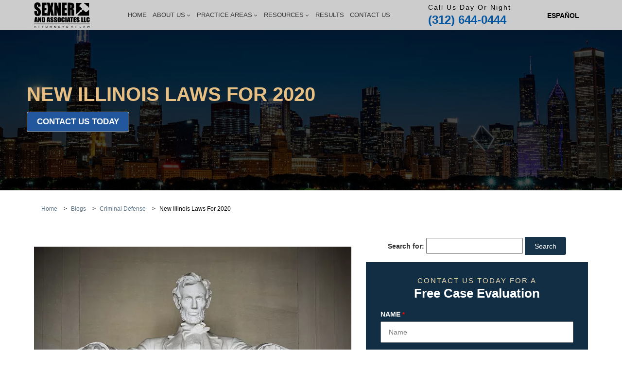

--- FILE ---
content_type: text/html; charset=UTF-8
request_url: https://sexner.com/blog/new-illinois-laws-for-2020/
body_size: 133606
content:
<!DOCTYPE html><html lang="en-US"><head><script data-no-optimize="1">var litespeed_docref=sessionStorage.getItem("litespeed_docref");litespeed_docref&&(Object.defineProperty(document,"referrer",{get:function(){return litespeed_docref}}),sessionStorage.removeItem("litespeed_docref"));</script> <script type="litespeed/javascript">var gform;gform||(document.addEventListener("gform_main_scripts_loaded",function(){gform.scriptsLoaded=!0}),document.addEventListener("gform/theme/scripts_loaded",function(){gform.themeScriptsLoaded=!0}),window.addEventListener("DOMContentLiteSpeedLoaded",function(){gform.domLoaded=!0}),gform={domLoaded:!1,scriptsLoaded:!1,themeScriptsLoaded:!1,isFormEditor:()=>"function"==typeof InitializeEditor,callIfLoaded:function(o){return!(!gform.domLoaded||!gform.scriptsLoaded||!gform.themeScriptsLoaded&&!gform.isFormEditor()||(gform.isFormEditor()&&console.warn("The use of gform.initializeOnLoaded() is deprecated in the form editor context and will be removed in Gravity Forms 3.1."),o(),0))},initializeOnLoaded:function(o){gform.callIfLoaded(o)||(document.addEventListener("gform_main_scripts_loaded",()=>{gform.scriptsLoaded=!0,gform.callIfLoaded(o)}),document.addEventListener("gform/theme/scripts_loaded",()=>{gform.themeScriptsLoaded=!0,gform.callIfLoaded(o)}),window.addEventListener("DOMContentLiteSpeedLoaded",()=>{gform.domLoaded=!0,gform.callIfLoaded(o)}))},hooks:{action:{},filter:{}},addAction:function(o,r,e,t){gform.addHook("action",o,r,e,t)},addFilter:function(o,r,e,t){gform.addHook("filter",o,r,e,t)},doAction:function(o){gform.doHook("action",o,arguments)},applyFilters:function(o){return gform.doHook("filter",o,arguments)},removeAction:function(o,r){gform.removeHook("action",o,r)},removeFilter:function(o,r,e){gform.removeHook("filter",o,r,e)},addHook:function(o,r,e,t,n){null==gform.hooks[o][r]&&(gform.hooks[o][r]=[]);var d=gform.hooks[o][r];null==n&&(n=r+"_"+d.length),gform.hooks[o][r].push({tag:n,callable:e,priority:t=null==t?10:t})},doHook:function(r,o,e){var t;if(e=Array.prototype.slice.call(e,1),null!=gform.hooks[r][o]&&((o=gform.hooks[r][o]).sort(function(o,r){return o.priority-r.priority}),o.forEach(function(o){"function"!=typeof(t=o.callable)&&(t=window[t]),"action"==r?t.apply(null,e):e[0]=t.apply(null,e)})),"filter"==r)return e[0]},removeHook:function(o,r,t,n){var e;null!=gform.hooks[o][r]&&(e=(e=gform.hooks[o][r]).filter(function(o,r,e){return!!(null!=n&&n!=o.tag||null!=t&&t!=o.priority)}),gform.hooks[o][r]=e)}})</script> <meta name="google-site-verification" content="vpAXxyMjPyFlvBUwPRdaW_Ntlt_oUAGVA9tRx5osMEU" /><meta http-equiv="X-UA-Compatible" content="IE=edge"><meta name="viewport" content="width=device-width, initial-scale=1"><meta name="google-site-verification" content="cZTYag2SOA9c3EHqxou6WyZKy-SdCK8hTevi-6VNxqU" /><link rel="icon" type="image/png" href="https://sexner.com/wp-content/themes/sexner-associates-theme/img/favicon-new-16.png" sizes="16x16"><link rel="icon" type="image/png" href="https://sexner.com/wp-content/themes/sexner-associates-theme/img/favicon-new-32.png" sizes="32x32"><link rel="icon" type="image/png" href="https://sexner.com/wp-content/themes/sexner-associates-theme/img/favicon-new-96.png" sizes="96x96"><meta http-equiv="Content-Security-Policy" content="upgrade-insecure-requests"><meta name="ahrefs-site-verification" content="7acb4313030f1670f8d65f24096e8c06950dbfb2e024d7c7fd6e13a54f8bc539"><meta name="keywords" content="New Illinois Laws for 2020, Mitchell S. Sexner &amp; Associates LLC, (312) 644-0444"><meta property="og:image" content="https://sexner.com/wp-content/themes/sexner-associates-theme/img/sexner_logo_sharing.png" /><link rel="preload" href="https://use.typekit.net/byk6zul.css" as="style"> <script type="litespeed/javascript">/*! jQuery v3.3.1 | (c) JS Foundation and other contributors | jquery.org/license */
!function(e,t){"use strict";"object"==typeof module&&"object"==typeof module.exports?module.exports=e.document?t(e,!0):function(e){if(!e.document)throw new Error("jQuery requires a window with a document");return t(e)}:t(e)}("undefined"!=typeof window?window:this,function(e,t){"use strict";var n=[],r=e.document,i=Object.getPrototypeOf,o=n.slice,a=n.concat,s=n.push,u=n.indexOf,l={},c=l.toString,f=l.hasOwnProperty,p=f.toString,d=p.call(Object),h={},g=function e(t){return"function"==typeof t&&"number"!=typeof t.nodeType},y=function e(t){return null!=t&&t===t.window},v={type:!0,src:!0,noModule:!0};function m(e,t,n){var i,o=(t=t||r).createElement("script");if(o.text=e,n)for(i in v)n[i]&&(o[i]=n[i]);t.head.appendChild(o).parentNode.removeChild(o)}function x(e){return null==e?e+"":"object"==typeof e||"function"==typeof e?l[c.call(e)]||"object":typeof e}var b="3.3.1",w=function(e,t){return new w.fn.init(e,t)},T=/^[\s\uFEFF\xA0]+|[\s\uFEFF\xA0]+$/g;w.fn=w.prototype={jquery:"3.3.1",constructor:w,length:0,toArray:function(){return o.call(this)},get:function(e){return null==e?o.call(this):e<0?this[e+this.length]:this[e]},pushStack:function(e){var t=w.merge(this.constructor(),e);return t.prevObject=this,t},each:function(e){return w.each(this,e)},map:function(e){return this.pushStack(w.map(this,function(t,n){return e.call(t,n,t)}))},slice:function(){return this.pushStack(o.apply(this,arguments))},first:function(){return this.eq(0)},last:function(){return this.eq(-1)},eq:function(e){var t=this.length,n=+e+(e<0?t:0);return this.pushStack(n>=0&&n<t?[this[n]]:[])},end:function(){return this.prevObject||this.constructor()},push:s,sort:n.sort,splice:n.splice},w.extend=w.fn.extend=function(){var e,t,n,r,i,o,a=arguments[0]||{},s=1,u=arguments.length,l=!1;for("boolean"==typeof a&&(l=a,a=arguments[s]||{},s++),"object"==typeof a||g(a)||(a={}),s===u&&(a=this,s--);s<u;s++)if(null!=(e=arguments[s]))for(t in e)n=a[t],a!==(r=e[t])&&(l&&r&&(w.isPlainObject(r)||(i=Array.isArray(r)))?(i?(i=!1,o=n&&Array.isArray(n)?n:[]):o=n&&w.isPlainObject(n)?n:{},a[t]=w.extend(l,o,r)):void 0!==r&&(a[t]=r));return a},w.extend({expando:"jQuery"+("3.3.1"+Math.random()).replace(/\D/g,""),isReady:!0,error:function(e){throw new Error(e)},noop:function(){},isPlainObject:function(e){var t,n;return!(!e||"[object Object]"!==c.call(e))&&(!(t=i(e))||"function"==typeof(n=f.call(t,"constructor")&&t.constructor)&&p.call(n)===d)},isEmptyObject:function(e){var t;for(t in e)return!1;return!0},globalEval:function(e){m(e)},each:function(e,t){var n,r=0;if(C(e)){for(n=e.length;r<n;r++)if(!1===t.call(e[r],r,e[r]))break}else for(r in e)if(!1===t.call(e[r],r,e[r]))break;return e},trim:function(e){return null==e?"":(e+"").replace(T,"")},makeArray:function(e,t){var n=t||[];return null!=e&&(C(Object(e))?w.merge(n,"string"==typeof e?[e]:e):s.call(n,e)),n},inArray:function(e,t,n){return null==t?-1:u.call(t,e,n)},merge:function(e,t){for(var n=+t.length,r=0,i=e.length;r<n;r++)e[i++]=t[r];return e.length=i,e},grep:function(e,t,n){for(var r,i=[],o=0,a=e.length,s=!n;o<a;o++)(r=!t(e[o],o))!==s&&i.push(e[o]);return i},map:function(e,t,n){var r,i,o=0,s=[];if(C(e))for(r=e.length;o<r;o++)null!=(i=t(e[o],o,n))&&s.push(i);else for(o in e)null!=(i=t(e[o],o,n))&&s.push(i);return a.apply([],s)},guid:1,support:h}),"function"==typeof Symbol&&(w.fn[Symbol.iterator]=n[Symbol.iterator]),w.each("Boolean Number String Function Array Date RegExp Object Error Symbol".split(" "),function(e,t){l["[object "+t+"]"]=t.toLowerCase()});function C(e){var t=!!e&&"length"in e&&e.length,n=x(e);return!g(e)&&!y(e)&&("array"===n||0===t||"number"==typeof t&&t>0&&t-1 in e)}var E=function(e){var t,n,r,i,o,a,s,u,l,c,f,p,d,h,g,y,v,m,x,b="sizzle"+1*new Date,w=e.document,T=0,C=0,E=ae(),k=ae(),S=ae(),D=function(e,t){return e===t&&(f=!0),0},N={}.hasOwnProperty,A=[],j=A.pop,q=A.push,L=A.push,H=A.slice,O=function(e,t){for(var n=0,r=e.length;n<r;n++)if(e[n]===t)return n;return-1},P="checked|selected|async|autofocus|autoplay|controls|defer|disabled|hidden|ismap|loop|multiple|open|readonly|required|scoped",M="[\\x20\\t\\r\\n\\f]",R="(?:\\\\.|[\\w-]|[^\0-\\xa0])+",I="\\["+M+"*("+R+")(?:"+M+"*([*^$|!~]?=)"+M+"*(?:'((?:\\\\.|[^\\\\'])*)'|\"((?:\\\\.|[^\\\\\"])*)\"|("+R+"))|)"+M+"*\\]",W=":("+R+")(?:\\((('((?:\\\\.|[^\\\\'])*)'|\"((?:\\\\.|[^\\\\\"])*)\")|((?:\\\\.|[^\\\\()[\\]]|"+I+")*)|.*)\\)|)",$=new RegExp(M+"+","g"),B=new RegExp("^"+M+"+|((?:^|[^\\\\])(?:\\\\.)*)"+M+"+$","g"),F=new RegExp("^"+M+"*,"+M+"*"),_=new RegExp("^"+M+"*([>+~]|"+M+")"+M+"*"),z=new RegExp("="+M+"*([^\\]'\"]*?)"+M+"*\\]","g"),X=new RegExp(W),U=new RegExp("^"+R+"$"),V={ID:new RegExp("^#("+R+")"),CLASS:new RegExp("^\\.("+R+")"),TAG:new RegExp("^("+R+"|[*])"),ATTR:new RegExp("^"+I),PSEUDO:new RegExp("^"+W),CHILD:new RegExp("^:(only|first|last|nth|nth-last)-(child|of-type)(?:\\("+M+"*(even|odd|(([+-]|)(\\d*)n|)"+M+"*(?:([+-]|)"+M+"*(\\d+)|))"+M+"*\\)|)","i"),bool:new RegExp("^(?:"+P+")$","i"),needsContext:new RegExp("^"+M+"*[>+~]|:(even|odd|eq|gt|lt|nth|first|last)(?:\\("+M+"*((?:-\\d)?\\d*)"+M+"*\\)|)(?=[^-]|$)","i")},G=/^(?:input|select|textarea|button)$/i,Y=/^h\d$/i,Q=/^[^{]+\{\s*\[native \w/,J=/^(?:#([\w-]+)|(\w+)|\.([\w-]+))$/,K=/[+~]/,Z=new RegExp("\\\\([\\da-f]{1,6}"+M+"?|("+M+")|.)","ig"),ee=function(e,t,n){var r="0x"+t-65536;return r!==r||n?t:r<0?String.fromCharCode(r+65536):String.fromCharCode(r>>10|55296,1023&r|56320)},te=/([\0-\x1f\x7f]|^-?\d)|^-$|[^\0-\x1f\x7f-\uFFFF\w-]/g,ne=function(e,t){return t?"\0"===e?"\ufffd":e.slice(0,-1)+"\\"+e.charCodeAt(e.length-1).toString(16)+" ":"\\"+e},re=function(){p()},ie=me(function(e){return!0===e.disabled&&("form"in e||"label"in e)},{dir:"parentNode",next:"legend"});try{L.apply(A=H.call(w.childNodes),w.childNodes),A[w.childNodes.length].nodeType}catch(e){L={apply:A.length?function(e,t){q.apply(e,H.call(t))}:function(e,t){var n=e.length,r=0;while(e[n++]=t[r++]);e.length=n-1}}}function oe(e,t,r,i){var o,s,l,c,f,h,v,m=t&&t.ownerDocument,T=t?t.nodeType:9;if(r=r||[],"string"!=typeof e||!e||1!==T&&9!==T&&11!==T)return r;if(!i&&((t?t.ownerDocument||t:w)!==d&&p(t),t=t||d,g)){if(11!==T&&(f=J.exec(e)))if(o=f[1]){if(9===T){if(!(l=t.getElementById(o)))return r;if(l.id===o)return r.push(l),r}else if(m&&(l=m.getElementById(o))&&x(t,l)&&l.id===o)return r.push(l),r}else{if(f[2])return L.apply(r,t.getElementsByTagName(e)),r;if((o=f[3])&&n.getElementsByClassName&&t.getElementsByClassName)return L.apply(r,t.getElementsByClassName(o)),r}if(n.qsa&&!S[e+" "]&&(!y||!y.test(e))){if(1!==T)m=t,v=e;else if("object"!==t.nodeName.toLowerCase()){(c=t.getAttribute("id"))?c=c.replace(te,ne):t.setAttribute("id",c=b),s=(h=a(e)).length;while(s--)h[s]="#"+c+" "+ve(h[s]);v=h.join(","),m=K.test(e)&&ge(t.parentNode)||t}if(v)try{return L.apply(r,m.querySelectorAll(v)),r}catch(e){}finally{c===b&&t.removeAttribute("id")}}}return u(e.replace(B,"$1"),t,r,i)}function ae(){var e=[];function t(n,i){return e.push(n+" ")>r.cacheLength&&delete t[e.shift()],t[n+" "]=i}return t}function se(e){return e[b]=!0,e}function ue(e){var t=d.createElement("fieldset");try{return!!e(t)}catch(e){return!1}finally{t.parentNode&&t.parentNode.removeChild(t),t=null}}function le(e,t){var n=e.split("|"),i=n.length;while(i--)r.attrHandle[n[i]]=t}function ce(e,t){var n=t&&e,r=n&&1===e.nodeType&&1===t.nodeType&&e.sourceIndex-t.sourceIndex;if(r)return r;if(n)while(n=n.nextSibling)if(n===t)return-1;return e?1:-1}function fe(e){return function(t){return"input"===t.nodeName.toLowerCase()&&t.type===e}}function pe(e){return function(t){var n=t.nodeName.toLowerCase();return("input"===n||"button"===n)&&t.type===e}}function de(e){return function(t){return"form"in t?t.parentNode&&!1===t.disabled?"label"in t?"label"in t.parentNode?t.parentNode.disabled===e:t.disabled===e:t.isDisabled===e||t.isDisabled!==!e&&ie(t)===e:t.disabled===e:"label"in t&&t.disabled===e}}function he(e){return se(function(t){return t=+t,se(function(n,r){var i,o=e([],n.length,t),a=o.length;while(a--)n[i=o[a]]&&(n[i]=!(r[i]=n[i]))})})}function ge(e){return e&&"undefined"!=typeof e.getElementsByTagName&&e}n=oe.support={},o=oe.isXML=function(e){var t=e&&(e.ownerDocument||e).documentElement;return!!t&&"HTML"!==t.nodeName},p=oe.setDocument=function(e){var t,i,a=e?e.ownerDocument||e:w;return a!==d&&9===a.nodeType&&a.documentElement?(d=a,h=d.documentElement,g=!o(d),w!==d&&(i=d.defaultView)&&i.top!==i&&(i.addEventListener?i.addEventListener("unload",re,!1):i.attachEvent&&i.attachEvent("onunload",re)),n.attributes=ue(function(e){return e.className="i",!e.getAttribute("className")}),n.getElementsByTagName=ue(function(e){return e.appendChild(d.createComment("")),!e.getElementsByTagName("*").length}),n.getElementsByClassName=Q.test(d.getElementsByClassName),n.getById=ue(function(e){return h.appendChild(e).id=b,!d.getElementsByName||!d.getElementsByName(b).length}),n.getById?(r.filter.ID=function(e){var t=e.replace(Z,ee);return function(e){return e.getAttribute("id")===t}},r.find.ID=function(e,t){if("undefined"!=typeof t.getElementById&&g){var n=t.getElementById(e);return n?[n]:[]}}):(r.filter.ID=function(e){var t=e.replace(Z,ee);return function(e){var n="undefined"!=typeof e.getAttributeNode&&e.getAttributeNode("id");return n&&n.value===t}},r.find.ID=function(e,t){if("undefined"!=typeof t.getElementById&&g){var n,r,i,o=t.getElementById(e);if(o){if((n=o.getAttributeNode("id"))&&n.value===e)return[o];i=t.getElementsByName(e),r=0;while(o=i[r++])if((n=o.getAttributeNode("id"))&&n.value===e)return[o]}return[]}}),r.find.TAG=n.getElementsByTagName?function(e,t){return"undefined"!=typeof t.getElementsByTagName?t.getElementsByTagName(e):n.qsa?t.querySelectorAll(e):void 0}:function(e,t){var n,r=[],i=0,o=t.getElementsByTagName(e);if("*"===e){while(n=o[i++])1===n.nodeType&&r.push(n);return r}return o},r.find.CLASS=n.getElementsByClassName&&function(e,t){if("undefined"!=typeof t.getElementsByClassName&&g)return t.getElementsByClassName(e)},v=[],y=[],(n.qsa=Q.test(d.querySelectorAll))&&(ue(function(e){h.appendChild(e).innerHTML="<a id='"+b+"'></a><select id='"+b+"-\r\\' msallowcapture=''><option selected=''></option></select>",e.querySelectorAll("[msallowcapture^='']").length&&y.push("[*^$]="+M+"*(?:''|\"\")"),e.querySelectorAll("[selected]").length||y.push("\\["+M+"*(?:value|"+P+")"),e.querySelectorAll("[id~="+b+"-]").length||y.push("~="),e.querySelectorAll(":checked").length||y.push(":checked"),e.querySelectorAll("a#"+b+"+*").length||y.push(".#.+[+~]")}),ue(function(e){e.innerHTML="<a href='' disabled='disabled'></a><select disabled='disabled'><option/></select>";var t=d.createElement("input");t.setAttribute("type","hidden"),e.appendChild(t).setAttribute("name","D"),e.querySelectorAll("[name=d]").length&&y.push("name"+M+"*[*^$|!~]?="),2!==e.querySelectorAll(":enabled").length&&y.push(":enabled",":disabled"),h.appendChild(e).disabled=!0,2!==e.querySelectorAll(":disabled").length&&y.push(":enabled",":disabled"),e.querySelectorAll("*,:x"),y.push(",.*:")})),(n.matchesSelector=Q.test(m=h.matches||h.webkitMatchesSelector||h.mozMatchesSelector||h.oMatchesSelector||h.msMatchesSelector))&&ue(function(e){n.disconnectedMatch=m.call(e,"*"),m.call(e,"[s!='']:x"),v.push("!=",W)}),y=y.length&&new RegExp(y.join("|")),v=v.length&&new RegExp(v.join("|")),t=Q.test(h.compareDocumentPosition),x=t||Q.test(h.contains)?function(e,t){var n=9===e.nodeType?e.documentElement:e,r=t&&t.parentNode;return e===r||!(!r||1!==r.nodeType||!(n.contains?n.contains(r):e.compareDocumentPosition&&16&e.compareDocumentPosition(r)))}:function(e,t){if(t)while(t=t.parentNode)if(t===e)return!0;return!1},D=t?function(e,t){if(e===t)return f=!0,0;var r=!e.compareDocumentPosition-!t.compareDocumentPosition;return r||(1&(r=(e.ownerDocument||e)===(t.ownerDocument||t)?e.compareDocumentPosition(t):1)||!n.sortDetached&&t.compareDocumentPosition(e)===r?e===d||e.ownerDocument===w&&x(w,e)?-1:t===d||t.ownerDocument===w&&x(w,t)?1:c?O(c,e)-O(c,t):0:4&r?-1:1)}:function(e,t){if(e===t)return f=!0,0;var n,r=0,i=e.parentNode,o=t.parentNode,a=[e],s=[t];if(!i||!o)return e===d?-1:t===d?1:i?-1:o?1:c?O(c,e)-O(c,t):0;if(i===o)return ce(e,t);n=e;while(n=n.parentNode)a.unshift(n);n=t;while(n=n.parentNode)s.unshift(n);while(a[r]===s[r])r++;return r?ce(a[r],s[r]):a[r]===w?-1:s[r]===w?1:0},d):d},oe.matches=function(e,t){return oe(e,null,null,t)},oe.matchesSelector=function(e,t){if((e.ownerDocument||e)!==d&&p(e),t=t.replace(z,"='$1']"),n.matchesSelector&&g&&!S[t+" "]&&(!v||!v.test(t))&&(!y||!y.test(t)))try{var r=m.call(e,t);if(r||n.disconnectedMatch||e.document&&11!==e.document.nodeType)return r}catch(e){}return oe(t,d,null,[e]).length>0},oe.contains=function(e,t){return(e.ownerDocument||e)!==d&&p(e),x(e,t)},oe.attr=function(e,t){(e.ownerDocument||e)!==d&&p(e);var i=r.attrHandle[t.toLowerCase()],o=i&&N.call(r.attrHandle,t.toLowerCase())?i(e,t,!g):void 0;return void 0!==o?o:n.attributes||!g?e.getAttribute(t):(o=e.getAttributeNode(t))&&o.specified?o.value:null},oe.escape=function(e){return(e+"").replace(te,ne)},oe.error=function(e){throw new Error("Syntax error, unrecognized expression: "+e)},oe.uniqueSort=function(e){var t,r=[],i=0,o=0;if(f=!n.detectDuplicates,c=!n.sortStable&&e.slice(0),e.sort(D),f){while(t=e[o++])t===e[o]&&(i=r.push(o));while(i--)e.splice(r[i],1)}return c=null,e},i=oe.getText=function(e){var t,n="",r=0,o=e.nodeType;if(o){if(1===o||9===o||11===o){if("string"==typeof e.textContent)return e.textContent;for(e=e.firstChild;e;e=e.nextSibling)n+=i(e)}else if(3===o||4===o)return e.nodeValue}else while(t=e[r++])n+=i(t);return n},(r=oe.selectors={cacheLength:50,createPseudo:se,match:V,attrHandle:{},find:{},relative:{">":{dir:"parentNode",first:!0}," ":{dir:"parentNode"},"+":{dir:"previousSibling",first:!0},"~":{dir:"previousSibling"}},preFilter:{ATTR:function(e){return e[1]=e[1].replace(Z,ee),e[3]=(e[3]||e[4]||e[5]||"").replace(Z,ee),"~="===e[2]&&(e[3]=" "+e[3]+" "),e.slice(0,4)},CHILD:function(e){return e[1]=e[1].toLowerCase(),"nth"===e[1].slice(0,3)?(e[3]||oe.error(e[0]),e[4]=+(e[4]?e[5]+(e[6]||1):2*("even"===e[3]||"odd"===e[3])),e[5]=+(e[7]+e[8]||"odd"===e[3])):e[3]&&oe.error(e[0]),e},PSEUDO:function(e){var t,n=!e[6]&&e[2];return V.CHILD.test(e[0])?null:(e[3]?e[2]=e[4]||e[5]||"":n&&X.test(n)&&(t=a(n,!0))&&(t=n.indexOf(")",n.length-t)-n.length)&&(e[0]=e[0].slice(0,t),e[2]=n.slice(0,t)),e.slice(0,3))}},filter:{TAG:function(e){var t=e.replace(Z,ee).toLowerCase();return"*"===e?function(){return!0}:function(e){return e.nodeName&&e.nodeName.toLowerCase()===t}},CLASS:function(e){var t=E[e+" "];return t||(t=new RegExp("(^|"+M+")"+e+"("+M+"|$)"))&&E(e,function(e){return t.test("string"==typeof e.className&&e.className||"undefined"!=typeof e.getAttribute&&e.getAttribute("class")||"")})},ATTR:function(e,t,n){return function(r){var i=oe.attr(r,e);return null==i?"!="===t:!t||(i+="","="===t?i===n:"!="===t?i!==n:"^="===t?n&&0===i.indexOf(n):"*="===t?n&&i.indexOf(n)>-1:"$="===t?n&&i.slice(-n.length)===n:"~="===t?(" "+i.replace($," ")+" ").indexOf(n)>-1:"|="===t&&(i===n||i.slice(0,n.length+1)===n+"-"))}},CHILD:function(e,t,n,r,i){var o="nth"!==e.slice(0,3),a="last"!==e.slice(-4),s="of-type"===t;return 1===r&&0===i?function(e){return!!e.parentNode}:function(t,n,u){var l,c,f,p,d,h,g=o!==a?"nextSibling":"previousSibling",y=t.parentNode,v=s&&t.nodeName.toLowerCase(),m=!u&&!s,x=!1;if(y){if(o){while(g){p=t;while(p=p[g])if(s?p.nodeName.toLowerCase()===v:1===p.nodeType)return!1;h=g="only"===e&&!h&&"nextSibling"}return!0}if(h=[a?y.firstChild:y.lastChild],a&&m){x=(d=(l=(c=(f=(p=y)[b]||(p[b]={}))[p.uniqueID]||(f[p.uniqueID]={}))[e]||[])[0]===T&&l[1])&&l[2],p=d&&y.childNodes[d];while(p=++d&&p&&p[g]||(x=d=0)||h.pop())if(1===p.nodeType&&++x&&p===t){c[e]=[T,d,x];break}}else if(m&&(x=d=(l=(c=(f=(p=t)[b]||(p[b]={}))[p.uniqueID]||(f[p.uniqueID]={}))[e]||[])[0]===T&&l[1]),!1===x)while(p=++d&&p&&p[g]||(x=d=0)||h.pop())if((s?p.nodeName.toLowerCase()===v:1===p.nodeType)&&++x&&(m&&((c=(f=p[b]||(p[b]={}))[p.uniqueID]||(f[p.uniqueID]={}))[e]=[T,x]),p===t))break;return(x-=i)===r||x%r==0&&x/r>=0}}},PSEUDO:function(e,t){var n,i=r.pseudos[e]||r.setFilters[e.toLowerCase()]||oe.error("unsupported pseudo: "+e);return i[b]?i(t):i.length>1?(n=[e,e,"",t],r.setFilters.hasOwnProperty(e.toLowerCase())?se(function(e,n){var r,o=i(e,t),a=o.length;while(a--)e[r=O(e,o[a])]=!(n[r]=o[a])}):function(e){return i(e,0,n)}):i}},pseudos:{not:se(function(e){var t=[],n=[],r=s(e.replace(B,"$1"));return r[b]?se(function(e,t,n,i){var o,a=r(e,null,i,[]),s=e.length;while(s--)(o=a[s])&&(e[s]=!(t[s]=o))}):function(e,i,o){return t[0]=e,r(t,null,o,n),t[0]=null,!n.pop()}}),has:se(function(e){return function(t){return oe(e,t).length>0}}),contains:se(function(e){return e=e.replace(Z,ee),function(t){return(t.textContent||t.innerText||i(t)).indexOf(e)>-1}}),lang:se(function(e){return U.test(e||"")||oe.error("unsupported lang: "+e),e=e.replace(Z,ee).toLowerCase(),function(t){var n;do{if(n=g?t.lang:t.getAttribute("xml:lang")||t.getAttribute("lang"))return(n=n.toLowerCase())===e||0===n.indexOf(e+"-")}while((t=t.parentNode)&&1===t.nodeType);return!1}}),target:function(t){var n=e.location&&e.location.hash;return n&&n.slice(1)===t.id},root:function(e){return e===h},focus:function(e){return e===d.activeElement&&(!d.hasFocus||d.hasFocus())&&!!(e.type||e.href||~e.tabIndex)},enabled:de(!1),disabled:de(!0),checked:function(e){var t=e.nodeName.toLowerCase();return"input"===t&&!!e.checked||"option"===t&&!!e.selected},selected:function(e){return e.parentNode&&e.parentNode.selectedIndex,!0===e.selected},empty:function(e){for(e=e.firstChild;e;e=e.nextSibling)if(e.nodeType<6)return!1;return!0},parent:function(e){return!r.pseudos.empty(e)},header:function(e){return Y.test(e.nodeName)},input:function(e){return G.test(e.nodeName)},button:function(e){var t=e.nodeName.toLowerCase();return"input"===t&&"button"===e.type||"button"===t},text:function(e){var t;return"input"===e.nodeName.toLowerCase()&&"text"===e.type&&(null==(t=e.getAttribute("type"))||"text"===t.toLowerCase())},first:he(function(){return[0]}),last:he(function(e,t){return[t-1]}),eq:he(function(e,t,n){return[n<0?n+t:n]}),even:he(function(e,t){for(var n=0;n<t;n+=2)e.push(n);return e}),odd:he(function(e,t){for(var n=1;n<t;n+=2)e.push(n);return e}),lt:he(function(e,t,n){for(var r=n<0?n+t:n;--r>=0;)e.push(r);return e}),gt:he(function(e,t,n){for(var r=n<0?n+t:n;++r<t;)e.push(r);return e})}}).pseudos.nth=r.pseudos.eq;for(t in{radio:!0,checkbox:!0,file:!0,password:!0,image:!0})r.pseudos[t]=fe(t);for(t in{submit:!0,reset:!0})r.pseudos[t]=pe(t);function ye(){}ye.prototype=r.filters=r.pseudos,r.setFilters=new ye,a=oe.tokenize=function(e,t){var n,i,o,a,s,u,l,c=k[e+" "];if(c)return t?0:c.slice(0);s=e,u=[],l=r.preFilter;while(s){n&&!(i=F.exec(s))||(i&&(s=s.slice(i[0].length)||s),u.push(o=[])),n=!1,(i=_.exec(s))&&(n=i.shift(),o.push({value:n,type:i[0].replace(B," ")}),s=s.slice(n.length));for(a in r.filter)!(i=V[a].exec(s))||l[a]&&!(i=l[a](i))||(n=i.shift(),o.push({value:n,type:a,matches:i}),s=s.slice(n.length));if(!n)break}return t?s.length:s?oe.error(e):k(e,u).slice(0)};function ve(e){for(var t=0,n=e.length,r="";t<n;t++)r+=e[t].value;return r}function me(e,t,n){var r=t.dir,i=t.next,o=i||r,a=n&&"parentNode"===o,s=C++;return t.first?function(t,n,i){while(t=t[r])if(1===t.nodeType||a)return e(t,n,i);return!1}:function(t,n,u){var l,c,f,p=[T,s];if(u){while(t=t[r])if((1===t.nodeType||a)&&e(t,n,u))return!0}else while(t=t[r])if(1===t.nodeType||a)if(f=t[b]||(t[b]={}),c=f[t.uniqueID]||(f[t.uniqueID]={}),i&&i===t.nodeName.toLowerCase())t=t[r]||t;else{if((l=c[o])&&l[0]===T&&l[1]===s)return p[2]=l[2];if(c[o]=p,p[2]=e(t,n,u))return!0}return!1}}function xe(e){return e.length>1?function(t,n,r){var i=e.length;while(i--)if(!e[i](t,n,r))return!1;return!0}:e[0]}function be(e,t,n){for(var r=0,i=t.length;r<i;r++)oe(e,t[r],n);return n}function we(e,t,n,r,i){for(var o,a=[],s=0,u=e.length,l=null!=t;s<u;s++)(o=e[s])&&(n&&!n(o,r,i)||(a.push(o),l&&t.push(s)));return a}function Te(e,t,n,r,i,o){return r&&!r[b]&&(r=Te(r)),i&&!i[b]&&(i=Te(i,o)),se(function(o,a,s,u){var l,c,f,p=[],d=[],h=a.length,g=o||be(t||"*",s.nodeType?[s]:s,[]),y=!e||!o&&t?g:we(g,p,e,s,u),v=n?i||(o?e:h||r)?[]:a:y;if(n&&n(y,v,s,u),r){l=we(v,d),r(l,[],s,u),c=l.length;while(c--)(f=l[c])&&(v[d[c]]=!(y[d[c]]=f))}if(o){if(i||e){if(i){l=[],c=v.length;while(c--)(f=v[c])&&l.push(y[c]=f);i(null,v=[],l,u)}c=v.length;while(c--)(f=v[c])&&(l=i?O(o,f):p[c])>-1&&(o[l]=!(a[l]=f))}}else v=we(v===a?v.splice(h,v.length):v),i?i(null,a,v,u):L.apply(a,v)})}function Ce(e){for(var t,n,i,o=e.length,a=r.relative[e[0].type],s=a||r.relative[" "],u=a?1:0,c=me(function(e){return e===t},s,!0),f=me(function(e){return O(t,e)>-1},s,!0),p=[function(e,n,r){var i=!a&&(r||n!==l)||((t=n).nodeType?c(e,n,r):f(e,n,r));return t=null,i}];u<o;u++)if(n=r.relative[e[u].type])p=[me(xe(p),n)];else{if((n=r.filter[e[u].type].apply(null,e[u].matches))[b]){for(i=++u;i<o;i++)if(r.relative[e[i].type])break;return Te(u>1&&xe(p),u>1&&ve(e.slice(0,u-1).concat({value:" "===e[u-2].type?"*":""})).replace(B,"$1"),n,u<i&&Ce(e.slice(u,i)),i<o&&Ce(e=e.slice(i)),i<o&&ve(e))}p.push(n)}return xe(p)}function Ee(e,t){var n=t.length>0,i=e.length>0,o=function(o,a,s,u,c){var f,h,y,v=0,m="0",x=o&&[],b=[],w=l,C=o||i&&r.find.TAG("*",c),E=T+=null==w?1:Math.random()||.1,k=C.length;for(c&&(l=a===d||a||c);m!==k&&null!=(f=C[m]);m++){if(i&&f){h=0,a||f.ownerDocument===d||(p(f),s=!g);while(y=e[h++])if(y(f,a||d,s)){u.push(f);break}c&&(T=E)}n&&((f=!y&&f)&&v--,o&&x.push(f))}if(v+=m,n&&m!==v){h=0;while(y=t[h++])y(x,b,a,s);if(o){if(v>0)while(m--)x[m]||b[m]||(b[m]=j.call(u));b=we(b)}L.apply(u,b),c&&!o&&b.length>0&&v+t.length>1&&oe.uniqueSort(u)}return c&&(T=E,l=w),x};return n?se(o):o}return s=oe.compile=function(e,t){var n,r=[],i=[],o=S[e+" "];if(!o){t||(t=a(e)),n=t.length;while(n--)(o=Ce(t[n]))[b]?r.push(o):i.push(o);(o=S(e,Ee(i,r))).selector=e}return o},u=oe.select=function(e,t,n,i){var o,u,l,c,f,p="function"==typeof e&&e,d=!i&&a(e=p.selector||e);if(n=n||[],1===d.length){if((u=d[0]=d[0].slice(0)).length>2&&"ID"===(l=u[0]).type&&9===t.nodeType&&g&&r.relative[u[1].type]){if(!(t=(r.find.ID(l.matches[0].replace(Z,ee),t)||[])[0]))return n;p&&(t=t.parentNode),e=e.slice(u.shift().value.length)}o=V.needsContext.test(e)?0:u.length;while(o--){if(l=u[o],r.relative[c=l.type])break;if((f=r.find[c])&&(i=f(l.matches[0].replace(Z,ee),K.test(u[0].type)&&ge(t.parentNode)||t))){if(u.splice(o,1),!(e=i.length&&ve(u)))return L.apply(n,i),n;break}}}return(p||s(e,d))(i,t,!g,n,!t||K.test(e)&&ge(t.parentNode)||t),n},n.sortStable=b.split("").sort(D).join("")===b,n.detectDuplicates=!!f,p(),n.sortDetached=ue(function(e){return 1&e.compareDocumentPosition(d.createElement("fieldset"))}),ue(function(e){return e.innerHTML="<a href='#'></a>","#"===e.firstChild.getAttribute("href")})||le("type|href|height|width",function(e,t,n){if(!n)return e.getAttribute(t,"type"===t.toLowerCase()?1:2)}),n.attributes&&ue(function(e){return e.innerHTML="<input/>",e.firstChild.setAttribute("value",""),""===e.firstChild.getAttribute("value")})||le("value",function(e,t,n){if(!n&&"input"===e.nodeName.toLowerCase())return e.defaultValue}),ue(function(e){return null==e.getAttribute("disabled")})||le(P,function(e,t,n){var r;if(!n)return!0===e[t]?t.toLowerCase():(r=e.getAttributeNode(t))&&r.specified?r.value:null}),oe}(e);w.find=E,w.expr=E.selectors,w.expr[":"]=w.expr.pseudos,w.uniqueSort=w.unique=E.uniqueSort,w.text=E.getText,w.isXMLDoc=E.isXML,w.contains=E.contains,w.escapeSelector=E.escape;var k=function(e,t,n){var r=[],i=void 0!==n;while((e=e[t])&&9!==e.nodeType)if(1===e.nodeType){if(i&&w(e).is(n))break;r.push(e)}return r},S=function(e,t){for(var n=[];e;e=e.nextSibling)1===e.nodeType&&e!==t&&n.push(e);return n},D=w.expr.match.needsContext;function N(e,t){return e.nodeName&&e.nodeName.toLowerCase()===t.toLowerCase()}var A=/^<([a-z][^\/\0>:\x20\t\r\n\f]*)[\x20\t\r\n\f]*\/?>(?:<\/\1>|)$/i;function j(e,t,n){return g(t)?w.grep(e,function(e,r){return!!t.call(e,r,e)!==n}):t.nodeType?w.grep(e,function(e){return e===t!==n}):"string"!=typeof t?w.grep(e,function(e){return u.call(t,e)>-1!==n}):w.filter(t,e,n)}w.filter=function(e,t,n){var r=t[0];return n&&(e=":not("+e+")"),1===t.length&&1===r.nodeType?w.find.matchesSelector(r,e)?[r]:[]:w.find.matches(e,w.grep(t,function(e){return 1===e.nodeType}))},w.fn.extend({find:function(e){var t,n,r=this.length,i=this;if("string"!=typeof e)return this.pushStack(w(e).filter(function(){for(t=0;t<r;t++)if(w.contains(i[t],this))return!0}));for(n=this.pushStack([]),t=0;t<r;t++)w.find(e,i[t],n);return r>1?w.uniqueSort(n):n},filter:function(e){return this.pushStack(j(this,e||[],!1))},not:function(e){return this.pushStack(j(this,e||[],!0))},is:function(e){return!!j(this,"string"==typeof e&&D.test(e)?w(e):e||[],!1).length}});var q,L=/^(?:\s*(<[\w\W]+>)[^>]*|#([\w-]+))$/;(w.fn.init=function(e,t,n){var i,o;if(!e)return this;if(n=n||q,"string"==typeof e){if(!(i="<"===e[0]&&">"===e[e.length-1]&&e.length>=3?[null,e,null]:L.exec(e))||!i[1]&&t)return!t||t.jquery?(t||n).find(e):this.constructor(t).find(e);if(i[1]){if(t=t instanceof w?t[0]:t,w.merge(this,w.parseHTML(i[1],t&&t.nodeType?t.ownerDocument||t:r,!0)),A.test(i[1])&&w.isPlainObject(t))for(i in t)g(this[i])?this[i](t[i]):this.attr(i,t[i]);return this}return(o=r.getElementById(i[2]))&&(this[0]=o,this.length=1),this}return e.nodeType?(this[0]=e,this.length=1,this):g(e)?void 0!==n.ready?n.ready(e):e(w):w.makeArray(e,this)}).prototype=w.fn,q=w(r);var H=/^(?:parents|prev(?:Until|All))/,O={children:!0,contents:!0,next:!0,prev:!0};w.fn.extend({has:function(e){var t=w(e,this),n=t.length;return this.filter(function(){for(var e=0;e<n;e++)if(w.contains(this,t[e]))return!0})},closest:function(e,t){var n,r=0,i=this.length,o=[],a="string"!=typeof e&&w(e);if(!D.test(e))for(;r<i;r++)for(n=this[r];n&&n!==t;n=n.parentNode)if(n.nodeType<11&&(a?a.index(n)>-1:1===n.nodeType&&w.find.matchesSelector(n,e))){o.push(n);break}return this.pushStack(o.length>1?w.uniqueSort(o):o)},index:function(e){return e?"string"==typeof e?u.call(w(e),this[0]):u.call(this,e.jquery?e[0]:e):this[0]&&this[0].parentNode?this.first().prevAll().length:-1},add:function(e,t){return this.pushStack(w.uniqueSort(w.merge(this.get(),w(e,t))))},addBack:function(e){return this.add(null==e?this.prevObject:this.prevObject.filter(e))}});function P(e,t){while((e=e[t])&&1!==e.nodeType);return e}w.each({parent:function(e){var t=e.parentNode;return t&&11!==t.nodeType?t:null},parents:function(e){return k(e,"parentNode")},parentsUntil:function(e,t,n){return k(e,"parentNode",n)},next:function(e){return P(e,"nextSibling")},prev:function(e){return P(e,"previousSibling")},nextAll:function(e){return k(e,"nextSibling")},prevAll:function(e){return k(e,"previousSibling")},nextUntil:function(e,t,n){return k(e,"nextSibling",n)},prevUntil:function(e,t,n){return k(e,"previousSibling",n)},siblings:function(e){return S((e.parentNode||{}).firstChild,e)},children:function(e){return S(e.firstChild)},contents:function(e){return N(e,"iframe")?e.contentDocument:(N(e,"template")&&(e=e.content||e),w.merge([],e.childNodes))}},function(e,t){w.fn[e]=function(n,r){var i=w.map(this,t,n);return"Until"!==e.slice(-5)&&(r=n),r&&"string"==typeof r&&(i=w.filter(r,i)),this.length>1&&(O[e]||w.uniqueSort(i),H.test(e)&&i.reverse()),this.pushStack(i)}});var M=/[^\x20\t\r\n\f]+/g;function R(e){var t={};return w.each(e.match(M)||[],function(e,n){t[n]=!0}),t}w.Callbacks=function(e){e="string"==typeof e?R(e):w.extend({},e);var t,n,r,i,o=[],a=[],s=-1,u=function(){for(i=i||e.once,r=t=!0;a.length;s=-1){n=a.shift();while(++s<o.length)!1===o[s].apply(n[0],n[1])&&e.stopOnFalse&&(s=o.length,n=!1)}e.memory||(n=!1),t=!1,i&&(o=n?[]:"")},l={add:function(){return o&&(n&&!t&&(s=o.length-1,a.push(n)),function t(n){w.each(n,function(n,r){g(r)?e.unique&&l.has(r)||o.push(r):r&&r.length&&"string"!==x(r)&&t(r)})}(arguments),n&&!t&&u()),this},remove:function(){return w.each(arguments,function(e,t){var n;while((n=w.inArray(t,o,n))>-1)o.splice(n,1),n<=s&&s--}),this},has:function(e){return e?w.inArray(e,o)>-1:o.length>0},empty:function(){return o&&(o=[]),this},disable:function(){return i=a=[],o=n="",this},disabled:function(){return!o},lock:function(){return i=a=[],n||t||(o=n=""),this},locked:function(){return!!i},fireWith:function(e,n){return i||(n=[e,(n=n||[]).slice?n.slice():n],a.push(n),t||u()),this},fire:function(){return l.fireWith(this,arguments),this},fired:function(){return!!r}};return l};function I(e){return e}function W(e){throw e}function $(e,t,n,r){var i;try{e&&g(i=e.promise)?i.call(e).done(t).fail(n):e&&g(i=e.then)?i.call(e,t,n):t.apply(void 0,[e].slice(r))}catch(e){n.apply(void 0,[e])}}w.extend({Deferred:function(t){var n=[["notify","progress",w.Callbacks("memory"),w.Callbacks("memory"),2],["resolve","done",w.Callbacks("once memory"),w.Callbacks("once memory"),0,"resolved"],["reject","fail",w.Callbacks("once memory"),w.Callbacks("once memory"),1,"rejected"]],r="pending",i={state:function(){return r},always:function(){return o.done(arguments).fail(arguments),this},"catch":function(e){return i.then(null,e)},pipe:function(){var e=arguments;return w.Deferred(function(t){w.each(n,function(n,r){var i=g(e[r[4]])&&e[r[4]];o[r[1]](function(){var e=i&&i.apply(this,arguments);e&&g(e.promise)?e.promise().progress(t.notify).done(t.resolve).fail(t.reject):t[r[0]+"With"](this,i?[e]:arguments)})}),e=null}).promise()},then:function(t,r,i){var o=0;function a(t,n,r,i){return function(){var s=this,u=arguments,l=function(){var e,l;if(!(t<o)){if((e=r.apply(s,u))===n.promise())throw new TypeError("Thenable self-resolution");l=e&&("object"==typeof e||"function"==typeof e)&&e.then,g(l)?i?l.call(e,a(o,n,I,i),a(o,n,W,i)):(o++,l.call(e,a(o,n,I,i),a(o,n,W,i),a(o,n,I,n.notifyWith))):(r!==I&&(s=void 0,u=[e]),(i||n.resolveWith)(s,u))}},c=i?l:function(){try{l()}catch(e){w.Deferred.exceptionHook&&w.Deferred.exceptionHook(e,c.stackTrace),t+1>=o&&(r!==W&&(s=void 0,u=[e]),n.rejectWith(s,u))}};t?c():(w.Deferred.getStackHook&&(c.stackTrace=w.Deferred.getStackHook()),e.setTimeout(c))}}return w.Deferred(function(e){n[0][3].add(a(0,e,g(i)?i:I,e.notifyWith)),n[1][3].add(a(0,e,g(t)?t:I)),n[2][3].add(a(0,e,g(r)?r:W))}).promise()},promise:function(e){return null!=e?w.extend(e,i):i}},o={};return w.each(n,function(e,t){var a=t[2],s=t[5];i[t[1]]=a.add,s&&a.add(function(){r=s},n[3-e][2].disable,n[3-e][3].disable,n[0][2].lock,n[0][3].lock),a.add(t[3].fire),o[t[0]]=function(){return o[t[0]+"With"](this===o?void 0:this,arguments),this},o[t[0]+"With"]=a.fireWith}),i.promise(o),t&&t.call(o,o),o},when:function(e){var t=arguments.length,n=t,r=Array(n),i=o.call(arguments),a=w.Deferred(),s=function(e){return function(n){r[e]=this,i[e]=arguments.length>1?o.call(arguments):n,--t||a.resolveWith(r,i)}};if(t<=1&&($(e,a.done(s(n)).resolve,a.reject,!t),"pending"===a.state()||g(i[n]&&i[n].then)))return a.then();while(n--)$(i[n],s(n),a.reject);return a.promise()}});var B=/^(Eval|Internal|Range|Reference|Syntax|Type|URI)Error$/;w.Deferred.exceptionHook=function(t,n){e.console&&e.console.warn&&t&&B.test(t.name)&&e.console.warn("jQuery.Deferred exception: "+t.message,t.stack,n)},w.readyException=function(t){e.setTimeout(function(){throw t})};var F=w.Deferred();w.fn.ready=function(e){return F.then(e)["catch"](function(e){w.readyException(e)}),this},w.extend({isReady:!1,readyWait:1,ready:function(e){(!0===e?--w.readyWait:w.isReady)||(w.isReady=!0,!0!==e&&--w.readyWait>0||F.resolveWith(r,[w]))}}),w.ready.then=F.then;function _(){r.removeEventListener("DOMContentLiteSpeedLoaded",_),e.removeEventListener("load",_),w.ready()}"complete"===r.readyState||"loading"!==r.readyState&&!r.documentElement.doScroll?e.setTimeout(w.ready):(r.addEventListener("DOMContentLiteSpeedLoaded",_),e.addEventListener("load",_));var z=function(e,t,n,r,i,o,a){var s=0,u=e.length,l=null==n;if("object"===x(n)){i=!0;for(s in n)z(e,t,s,n[s],!0,o,a)}else if(void 0!==r&&(i=!0,g(r)||(a=!0),l&&(a?(t.call(e,r),t=null):(l=t,t=function(e,t,n){return l.call(w(e),n)})),t))for(;s<u;s++)t(e[s],n,a?r:r.call(e[s],s,t(e[s],n)));return i?e:l?t.call(e):u?t(e[0],n):o},X=/^-ms-/,U=/-([a-z])/g;function V(e,t){return t.toUpperCase()}function G(e){return e.replace(X,"ms-").replace(U,V)}var Y=function(e){return 1===e.nodeType||9===e.nodeType||!+e.nodeType};function Q(){this.expando=w.expando+Q.uid++}Q.uid=1,Q.prototype={cache:function(e){var t=e[this.expando];return t||(t={},Y(e)&&(e.nodeType?e[this.expando]=t:Object.defineProperty(e,this.expando,{value:t,configurable:!0}))),t},set:function(e,t,n){var r,i=this.cache(e);if("string"==typeof t)i[G(t)]=n;else for(r in t)i[G(r)]=t[r];return i},get:function(e,t){return void 0===t?this.cache(e):e[this.expando]&&e[this.expando][G(t)]},access:function(e,t,n){return void 0===t||t&&"string"==typeof t&&void 0===n?this.get(e,t):(this.set(e,t,n),void 0!==n?n:t)},remove:function(e,t){var n,r=e[this.expando];if(void 0!==r){if(void 0!==t){n=(t=Array.isArray(t)?t.map(G):(t=G(t))in r?[t]:t.match(M)||[]).length;while(n--)delete r[t[n]]}(void 0===t||w.isEmptyObject(r))&&(e.nodeType?e[this.expando]=void 0:delete e[this.expando])}},hasData:function(e){var t=e[this.expando];return void 0!==t&&!w.isEmptyObject(t)}};var J=new Q,K=new Q,Z=/^(?:\{[\w\W]*\}|\[[\w\W]*\])$/,ee=/[A-Z]/g;function te(e){return"true"===e||"false"!==e&&("null"===e?null:e===+e+""?+e:Z.test(e)?JSON.parse(e):e)}function ne(e,t,n){var r;if(void 0===n&&1===e.nodeType)if(r="data-"+t.replace(ee,"-$&").toLowerCase(),"string"==typeof(n=e.getAttribute(r))){try{n=te(n)}catch(e){}K.set(e,t,n)}else n=void 0;return n}w.extend({hasData:function(e){return K.hasData(e)||J.hasData(e)},data:function(e,t,n){return K.access(e,t,n)},removeData:function(e,t){K.remove(e,t)},_data:function(e,t,n){return J.access(e,t,n)},_removeData:function(e,t){J.remove(e,t)}}),w.fn.extend({data:function(e,t){var n,r,i,o=this[0],a=o&&o.attributes;if(void 0===e){if(this.length&&(i=K.get(o),1===o.nodeType&&!J.get(o,"hasDataAttrs"))){n=a.length;while(n--)a[n]&&0===(r=a[n].name).indexOf("data-")&&(r=G(r.slice(5)),ne(o,r,i[r]));J.set(o,"hasDataAttrs",!0)}return i}return"object"==typeof e?this.each(function(){K.set(this,e)}):z(this,function(t){var n;if(o&&void 0===t){if(void 0!==(n=K.get(o,e)))return n;if(void 0!==(n=ne(o,e)))return n}else this.each(function(){K.set(this,e,t)})},null,t,arguments.length>1,null,!0)},removeData:function(e){return this.each(function(){K.remove(this,e)})}}),w.extend({queue:function(e,t,n){var r;if(e)return t=(t||"fx")+"queue",r=J.get(e,t),n&&(!r||Array.isArray(n)?r=J.access(e,t,w.makeArray(n)):r.push(n)),r||[]},dequeue:function(e,t){t=t||"fx";var n=w.queue(e,t),r=n.length,i=n.shift(),o=w._queueHooks(e,t),a=function(){w.dequeue(e,t)};"inprogress"===i&&(i=n.shift(),r--),i&&("fx"===t&&n.unshift("inprogress"),delete o.stop,i.call(e,a,o)),!r&&o&&o.empty.fire()},_queueHooks:function(e,t){var n=t+"queueHooks";return J.get(e,n)||J.access(e,n,{empty:w.Callbacks("once memory").add(function(){J.remove(e,[t+"queue",n])})})}}),w.fn.extend({queue:function(e,t){var n=2;return"string"!=typeof e&&(t=e,e="fx",n--),arguments.length<n?w.queue(this[0],e):void 0===t?this:this.each(function(){var n=w.queue(this,e,t);w._queueHooks(this,e),"fx"===e&&"inprogress"!==n[0]&&w.dequeue(this,e)})},dequeue:function(e){return this.each(function(){w.dequeue(this,e)})},clearQueue:function(e){return this.queue(e||"fx",[])},promise:function(e,t){var n,r=1,i=w.Deferred(),o=this,a=this.length,s=function(){--r||i.resolveWith(o,[o])};"string"!=typeof e&&(t=e,e=void 0),e=e||"fx";while(a--)(n=J.get(o[a],e+"queueHooks"))&&n.empty&&(r++,n.empty.add(s));return s(),i.promise(t)}});var re=/[+-]?(?:\d*\.|)\d+(?:[eE][+-]?\d+|)/.source,ie=new RegExp("^(?:([+-])=|)("+re+")([a-z%]*)$","i"),oe=["Top","Right","Bottom","Left"],ae=function(e,t){return"none"===(e=t||e).style.display||""===e.style.display&&w.contains(e.ownerDocument,e)&&"none"===w.css(e,"display")},se=function(e,t,n,r){var i,o,a={};for(o in t)a[o]=e.style[o],e.style[o]=t[o];i=n.apply(e,r||[]);for(o in t)e.style[o]=a[o];return i};function ue(e,t,n,r){var i,o,a=20,s=r?function(){return r.cur()}:function(){return w.css(e,t,"")},u=s(),l=n&&n[3]||(w.cssNumber[t]?"":"px"),c=(w.cssNumber[t]||"px"!==l&&+u)&&ie.exec(w.css(e,t));if(c&&c[3]!==l){u/=2,l=l||c[3],c=+u||1;while(a--)w.style(e,t,c+l),(1-o)*(1-(o=s()/u||.5))<=0&&(a=0),c/=o;c*=2,w.style(e,t,c+l),n=n||[]}return n&&(c=+c||+u||0,i=n[1]?c+(n[1]+1)*n[2]:+n[2],r&&(r.unit=l,r.start=c,r.end=i)),i}var le={};function ce(e){var t,n=e.ownerDocument,r=e.nodeName,i=le[r];return i||(t=n.body.appendChild(n.createElement(r)),i=w.css(t,"display"),t.parentNode.removeChild(t),"none"===i&&(i="block"),le[r]=i,i)}function fe(e,t){for(var n,r,i=[],o=0,a=e.length;o<a;o++)(r=e[o]).style&&(n=r.style.display,t?("none"===n&&(i[o]=J.get(r,"display")||null,i[o]||(r.style.display="")),""===r.style.display&&ae(r)&&(i[o]=ce(r))):"none"!==n&&(i[o]="none",J.set(r,"display",n)));for(o=0;o<a;o++)null!=i[o]&&(e[o].style.display=i[o]);return e}w.fn.extend({show:function(){return fe(this,!0)},hide:function(){return fe(this)},toggle:function(e){return"boolean"==typeof e?e?this.show():this.hide():this.each(function(){ae(this)?w(this).show():w(this).hide()})}});var pe=/^(?:checkbox|radio)$/i,de=/<([a-z][^\/\0>\x20\t\r\n\f]+)/i,he=/^$|^module$|\/(?:java|ecma)script/i,ge={option:[1,"<select multiple='multiple'>","</select>"],thead:[1,"<table>","</table>"],col:[2,"<table><colgroup>","</colgroup></table>"],tr:[2,"<table><tbody>","</tbody></table>"],td:[3,"<table><tbody><tr>","</tr></tbody></table>"],_default:[0,"",""]};ge.optgroup=ge.option,ge.tbody=ge.tfoot=ge.colgroup=ge.caption=ge.thead,ge.th=ge.td;function ye(e,t){var n;return n="undefined"!=typeof e.getElementsByTagName?e.getElementsByTagName(t||"*"):"undefined"!=typeof e.querySelectorAll?e.querySelectorAll(t||"*"):[],void 0===t||t&&N(e,t)?w.merge([e],n):n}function ve(e,t){for(var n=0,r=e.length;n<r;n++)J.set(e[n],"globalEval",!t||J.get(t[n],"globalEval"))}var me=/<|&#?\w+;/;function xe(e,t,n,r,i){for(var o,a,s,u,l,c,f=t.createDocumentFragment(),p=[],d=0,h=e.length;d<h;d++)if((o=e[d])||0===o)if("object"===x(o))w.merge(p,o.nodeType?[o]:o);else if(me.test(o)){a=a||f.appendChild(t.createElement("div")),s=(de.exec(o)||["",""])[1].toLowerCase(),u=ge[s]||ge._default,a.innerHTML=u[1]+w.htmlPrefilter(o)+u[2],c=u[0];while(c--)a=a.lastChild;w.merge(p,a.childNodes),(a=f.firstChild).textContent=""}else p.push(t.createTextNode(o));f.textContent="",d=0;while(o=p[d++])if(r&&w.inArray(o,r)>-1)i&&i.push(o);else if(l=w.contains(o.ownerDocument,o),a=ye(f.appendChild(o),"script"),l&&ve(a),n){c=0;while(o=a[c++])he.test(o.type||"")&&n.push(o)}return f}!function(){var e=r.createDocumentFragment().appendChild(r.createElement("div")),t=r.createElement("input");t.setAttribute("type","radio"),t.setAttribute("checked","checked"),t.setAttribute("name","t"),e.appendChild(t),h.checkClone=e.cloneNode(!0).cloneNode(!0).lastChild.checked,e.innerHTML="<textarea>x</textarea>",h.noCloneChecked=!!e.cloneNode(!0).lastChild.defaultValue}();var be=r.documentElement,we=/^key/,Te=/^(?:mouse|pointer|contextmenu|drag|drop)|click/,Ce=/^([^.]*)(?:\.(.+)|)/;function Ee(){return!0}function ke(){return!1}function Se(){try{return r.activeElement}catch(e){}}function De(e,t,n,r,i,o){var a,s;if("object"==typeof t){"string"!=typeof n&&(r=r||n,n=void 0);for(s in t)De(e,s,n,r,t[s],o);return e}if(null==r&&null==i?(i=n,r=n=void 0):null==i&&("string"==typeof n?(i=r,r=void 0):(i=r,r=n,n=void 0)),!1===i)i=ke;else if(!i)return e;return 1===o&&(a=i,(i=function(e){return w().off(e),a.apply(this,arguments)}).guid=a.guid||(a.guid=w.guid++)),e.each(function(){w.event.add(this,t,i,r,n)})}w.event={global:{},add:function(e,t,n,r,i){var o,a,s,u,l,c,f,p,d,h,g,y=J.get(e);if(y){n.handler&&(n=(o=n).handler,i=o.selector),i&&w.find.matchesSelector(be,i),n.guid||(n.guid=w.guid++),(u=y.events)||(u=y.events={}),(a=y.handle)||(a=y.handle=function(t){return"undefined"!=typeof w&&w.event.triggered!==t.type?w.event.dispatch.apply(e,arguments):void 0}),l=(t=(t||"").match(M)||[""]).length;while(l--)d=g=(s=Ce.exec(t[l])||[])[1],h=(s[2]||"").split(".").sort(),d&&(f=w.event.special[d]||{},d=(i?f.delegateType:f.bindType)||d,f=w.event.special[d]||{},c=w.extend({type:d,origType:g,data:r,handler:n,guid:n.guid,selector:i,needsContext:i&&w.expr.match.needsContext.test(i),namespace:h.join(".")},o),(p=u[d])||((p=u[d]=[]).delegateCount=0,f.setup&&!1!==f.setup.call(e,r,h,a)||e.addEventListener&&e.addEventListener(d,a)),f.add&&(f.add.call(e,c),c.handler.guid||(c.handler.guid=n.guid)),i?p.splice(p.delegateCount++,0,c):p.push(c),w.event.global[d]=!0)}},remove:function(e,t,n,r,i){var o,a,s,u,l,c,f,p,d,h,g,y=J.hasData(e)&&J.get(e);if(y&&(u=y.events)){l=(t=(t||"").match(M)||[""]).length;while(l--)if(s=Ce.exec(t[l])||[],d=g=s[1],h=(s[2]||"").split(".").sort(),d){f=w.event.special[d]||{},p=u[d=(r?f.delegateType:f.bindType)||d]||[],s=s[2]&&new RegExp("(^|\\.)"+h.join("\\.(?:.*\\.|)")+"(\\.|$)"),a=o=p.length;while(o--)c=p[o],!i&&g!==c.origType||n&&n.guid!==c.guid||s&&!s.test(c.namespace)||r&&r!==c.selector&&("**"!==r||!c.selector)||(p.splice(o,1),c.selector&&p.delegateCount--,f.remove&&f.remove.call(e,c));a&&!p.length&&(f.teardown&&!1!==f.teardown.call(e,h,y.handle)||w.removeEvent(e,d,y.handle),delete u[d])}else for(d in u)w.event.remove(e,d+t[l],n,r,!0);w.isEmptyObject(u)&&J.remove(e,"handle events")}},dispatch:function(e){var t=w.event.fix(e),n,r,i,o,a,s,u=new Array(arguments.length),l=(J.get(this,"events")||{})[t.type]||[],c=w.event.special[t.type]||{};for(u[0]=t,n=1;n<arguments.length;n++)u[n]=arguments[n];if(t.delegateTarget=this,!c.preDispatch||!1!==c.preDispatch.call(this,t)){s=w.event.handlers.call(this,t,l),n=0;while((o=s[n++])&&!t.isPropagationStopped()){t.currentTarget=o.elem,r=0;while((a=o.handlers[r++])&&!t.isImmediatePropagationStopped())t.rnamespace&&!t.rnamespace.test(a.namespace)||(t.handleObj=a,t.data=a.data,void 0!==(i=((w.event.special[a.origType]||{}).handle||a.handler).apply(o.elem,u))&&!1===(t.result=i)&&(t.preventDefault(),t.stopPropagation()))}return c.postDispatch&&c.postDispatch.call(this,t),t.result}},handlers:function(e,t){var n,r,i,o,a,s=[],u=t.delegateCount,l=e.target;if(u&&l.nodeType&&!("click"===e.type&&e.button>=1))for(;l!==this;l=l.parentNode||this)if(1===l.nodeType&&("click"!==e.type||!0!==l.disabled)){for(o=[],a={},n=0;n<u;n++)void 0===a[i=(r=t[n]).selector+" "]&&(a[i]=r.needsContext?w(i,this).index(l)>-1:w.find(i,this,null,[l]).length),a[i]&&o.push(r);o.length&&s.push({elem:l,handlers:o})}return l=this,u<t.length&&s.push({elem:l,handlers:t.slice(u)}),s},addProp:function(e,t){Object.defineProperty(w.Event.prototype,e,{enumerable:!0,configurable:!0,get:g(t)?function(){if(this.originalEvent)return t(this.originalEvent)}:function(){if(this.originalEvent)return this.originalEvent[e]},set:function(t){Object.defineProperty(this,e,{enumerable:!0,configurable:!0,writable:!0,value:t})}})},fix:function(e){return e[w.expando]?e:new w.Event(e)},special:{load:{noBubble:!0},focus:{trigger:function(){if(this!==Se()&&this.focus)return this.focus(),!1},delegateType:"focusin"},blur:{trigger:function(){if(this===Se()&&this.blur)return this.blur(),!1},delegateType:"focusout"},click:{trigger:function(){if("checkbox"===this.type&&this.click&&N(this,"input"))return this.click(),!1},_default:function(e){return N(e.target,"a")}},beforeunload:{postDispatch:function(e){void 0!==e.result&&e.originalEvent&&(e.originalEvent.returnValue=e.result)}}}},w.removeEvent=function(e,t,n){e.removeEventListener&&e.removeEventListener(t,n)},w.Event=function(e,t){if(!(this instanceof w.Event))return new w.Event(e,t);e&&e.type?(this.originalEvent=e,this.type=e.type,this.isDefaultPrevented=e.defaultPrevented||void 0===e.defaultPrevented&&!1===e.returnValue?Ee:ke,this.target=e.target&&3===e.target.nodeType?e.target.parentNode:e.target,this.currentTarget=e.currentTarget,this.relatedTarget=e.relatedTarget):this.type=e,t&&w.extend(this,t),this.timeStamp=e&&e.timeStamp||Date.now(),this[w.expando]=!0},w.Event.prototype={constructor:w.Event,isDefaultPrevented:ke,isPropagationStopped:ke,isImmediatePropagationStopped:ke,isSimulated:!1,preventDefault:function(){var e=this.originalEvent;this.isDefaultPrevented=Ee,e&&!this.isSimulated&&e.preventDefault()},stopPropagation:function(){var e=this.originalEvent;this.isPropagationStopped=Ee,e&&!this.isSimulated&&e.stopPropagation()},stopImmediatePropagation:function(){var e=this.originalEvent;this.isImmediatePropagationStopped=Ee,e&&!this.isSimulated&&e.stopImmediatePropagation(),this.stopPropagation()}},w.each({altKey:!0,bubbles:!0,cancelable:!0,changedTouches:!0,ctrlKey:!0,detail:!0,eventPhase:!0,metaKey:!0,pageX:!0,pageY:!0,shiftKey:!0,view:!0,"char":!0,charCode:!0,key:!0,keyCode:!0,button:!0,buttons:!0,clientX:!0,clientY:!0,offsetX:!0,offsetY:!0,pointerId:!0,pointerType:!0,screenX:!0,screenY:!0,targetTouches:!0,toElement:!0,touches:!0,which:function(e){var t=e.button;return null==e.which&&we.test(e.type)?null!=e.charCode?e.charCode:e.keyCode:!e.which&&void 0!==t&&Te.test(e.type)?1&t?1:2&t?3:4&t?2:0:e.which}},w.event.addProp),w.each({mouseenter:"mouseover",mouseleave:"mouseout",pointerenter:"pointerover",pointerleave:"pointerout"},function(e,t){w.event.special[e]={delegateType:t,bindType:t,handle:function(e){var n,r=this,i=e.relatedTarget,o=e.handleObj;return i&&(i===r||w.contains(r,i))||(e.type=o.origType,n=o.handler.apply(this,arguments),e.type=t),n}}}),w.fn.extend({on:function(e,t,n,r){return De(this,e,t,n,r)},one:function(e,t,n,r){return De(this,e,t,n,r,1)},off:function(e,t,n){var r,i;if(e&&e.preventDefault&&e.handleObj)return r=e.handleObj,w(e.delegateTarget).off(r.namespace?r.origType+"."+r.namespace:r.origType,r.selector,r.handler),this;if("object"==typeof e){for(i in e)this.off(i,t,e[i]);return this}return!1!==t&&"function"!=typeof t||(n=t,t=void 0),!1===n&&(n=ke),this.each(function(){w.event.remove(this,e,n,t)})}});var Ne=/<(?!area|br|col|embed|hr|img|input|link|meta|param)(([a-z][^\/\0>\x20\t\r\n\f]*)[^>]*)\/>/gi,Ae=/<script|<style|<link/i,je=/checked\s*(?:[^=]|=\s*.checked.)/i,qe=/^\s*<!(?:\[CDATA\[|--)|(?:\]\]|--)>\s*$/g;function Le(e,t){return N(e,"table")&&N(11!==t.nodeType?t:t.firstChild,"tr")?w(e).children("tbody")[0]||e:e}function He(e){return e.type=(null!==e.getAttribute("type"))+"/"+e.type,e}function Oe(e){return"true/"===(e.type||"").slice(0,5)?e.type=e.type.slice(5):e.removeAttribute("type"),e}function Pe(e,t){var n,r,i,o,a,s,u,l;if(1===t.nodeType){if(J.hasData(e)&&(o=J.access(e),a=J.set(t,o),l=o.events)){delete a.handle,a.events={};for(i in l)for(n=0,r=l[i].length;n<r;n++)w.event.add(t,i,l[i][n])}K.hasData(e)&&(s=K.access(e),u=w.extend({},s),K.set(t,u))}}function Me(e,t){var n=t.nodeName.toLowerCase();"input"===n&&pe.test(e.type)?t.checked=e.checked:"input"!==n&&"textarea"!==n||(t.defaultValue=e.defaultValue)}function Re(e,t,n,r){t=a.apply([],t);var i,o,s,u,l,c,f=0,p=e.length,d=p-1,y=t[0],v=g(y);if(v||p>1&&"string"==typeof y&&!h.checkClone&&je.test(y))return e.each(function(i){var o=e.eq(i);v&&(t[0]=y.call(this,i,o.html())),Re(o,t,n,r)});if(p&&(i=xe(t,e[0].ownerDocument,!1,e,r),o=i.firstChild,1===i.childNodes.length&&(i=o),o||r)){for(u=(s=w.map(ye(i,"script"),He)).length;f<p;f++)l=i,f!==d&&(l=w.clone(l,!0,!0),u&&w.merge(s,ye(l,"script"))),n.call(e[f],l,f);if(u)for(c=s[s.length-1].ownerDocument,w.map(s,Oe),f=0;f<u;f++)l=s[f],he.test(l.type||"")&&!J.access(l,"globalEval")&&w.contains(c,l)&&(l.src&&"module"!==(l.type||"").toLowerCase()?w._evalUrl&&w._evalUrl(l.src):m(l.textContent.replace(qe,""),c,l))}return e}function Ie(e,t,n){for(var r,i=t?w.filter(t,e):e,o=0;null!=(r=i[o]);o++)n||1!==r.nodeType||w.cleanData(ye(r)),r.parentNode&&(n&&w.contains(r.ownerDocument,r)&&ve(ye(r,"script")),r.parentNode.removeChild(r));return e}w.extend({htmlPrefilter:function(e){return e.replace(Ne,"<$1></$2>")},clone:function(e,t,n){var r,i,o,a,s=e.cloneNode(!0),u=w.contains(e.ownerDocument,e);if(!(h.noCloneChecked||1!==e.nodeType&&11!==e.nodeType||w.isXMLDoc(e)))for(a=ye(s),r=0,i=(o=ye(e)).length;r<i;r++)Me(o[r],a[r]);if(t)if(n)for(o=o||ye(e),a=a||ye(s),r=0,i=o.length;r<i;r++)Pe(o[r],a[r]);else Pe(e,s);return(a=ye(s,"script")).length>0&&ve(a,!u&&ye(e,"script")),s},cleanData:function(e){for(var t,n,r,i=w.event.special,o=0;void 0!==(n=e[o]);o++)if(Y(n)){if(t=n[J.expando]){if(t.events)for(r in t.events)i[r]?w.event.remove(n,r):w.removeEvent(n,r,t.handle);n[J.expando]=void 0}n[K.expando]&&(n[K.expando]=void 0)}}}),w.fn.extend({detach:function(e){return Ie(this,e,!0)},remove:function(e){return Ie(this,e)},text:function(e){return z(this,function(e){return void 0===e?w.text(this):this.empty().each(function(){1!==this.nodeType&&11!==this.nodeType&&9!==this.nodeType||(this.textContent=e)})},null,e,arguments.length)},append:function(){return Re(this,arguments,function(e){1!==this.nodeType&&11!==this.nodeType&&9!==this.nodeType||Le(this,e).appendChild(e)})},prepend:function(){return Re(this,arguments,function(e){if(1===this.nodeType||11===this.nodeType||9===this.nodeType){var t=Le(this,e);t.insertBefore(e,t.firstChild)}})},before:function(){return Re(this,arguments,function(e){this.parentNode&&this.parentNode.insertBefore(e,this)})},after:function(){return Re(this,arguments,function(e){this.parentNode&&this.parentNode.insertBefore(e,this.nextSibling)})},empty:function(){for(var e,t=0;null!=(e=this[t]);t++)1===e.nodeType&&(w.cleanData(ye(e,!1)),e.textContent="");return this},clone:function(e,t){return e=null!=e&&e,t=null==t?e:t,this.map(function(){return w.clone(this,e,t)})},html:function(e){return z(this,function(e){var t=this[0]||{},n=0,r=this.length;if(void 0===e&&1===t.nodeType)return t.innerHTML;if("string"==typeof e&&!Ae.test(e)&&!ge[(de.exec(e)||["",""])[1].toLowerCase()]){e=w.htmlPrefilter(e);try{for(;n<r;n++)1===(t=this[n]||{}).nodeType&&(w.cleanData(ye(t,!1)),t.innerHTML=e);t=0}catch(e){}}t&&this.empty().append(e)},null,e,arguments.length)},replaceWith:function(){var e=[];return Re(this,arguments,function(t){var n=this.parentNode;w.inArray(this,e)<0&&(w.cleanData(ye(this)),n&&n.replaceChild(t,this))},e)}}),w.each({appendTo:"append",prependTo:"prepend",insertBefore:"before",insertAfter:"after",replaceAll:"replaceWith"},function(e,t){w.fn[e]=function(e){for(var n,r=[],i=w(e),o=i.length-1,a=0;a<=o;a++)n=a===o?this:this.clone(!0),w(i[a])[t](n),s.apply(r,n.get());return this.pushStack(r)}});var We=new RegExp("^("+re+")(?!px)[a-z%]+$","i"),$e=function(t){var n=t.ownerDocument.defaultView;return n&&n.opener||(n=e),n.getComputedStyle(t)},Be=new RegExp(oe.join("|"),"i");!function(){function t(){if(c){l.style.cssText="position:absolute;left:-11111px;width:60px;margin-top:1px;padding:0;border:0",c.style.cssText="position:relative;display:block;box-sizing:border-box;overflow:scroll;margin:auto;border:1px;padding:1px;width:60%;top:1%",be.appendChild(l).appendChild(c);var t=e.getComputedStyle(c);i="1%"!==t.top,u=12===n(t.marginLeft),c.style.right="60%",s=36===n(t.right),o=36===n(t.width),c.style.position="absolute",a=36===c.offsetWidth||"absolute",be.removeChild(l),c=null}}function n(e){return Math.round(parseFloat(e))}var i,o,a,s,u,l=r.createElement("div"),c=r.createElement("div");c.style&&(c.style.backgroundClip="content-box",c.cloneNode(!0).style.backgroundClip="",h.clearCloneStyle="content-box"===c.style.backgroundClip,w.extend(h,{boxSizingReliable:function(){return t(),o},pixelBoxStyles:function(){return t(),s},pixelPosition:function(){return t(),i},reliableMarginLeft:function(){return t(),u},scrollboxSize:function(){return t(),a}}))}();function Fe(e,t,n){var r,i,o,a,s=e.style;return(n=n||$e(e))&&(""!==(a=n.getPropertyValue(t)||n[t])||w.contains(e.ownerDocument,e)||(a=w.style(e,t)),!h.pixelBoxStyles()&&We.test(a)&&Be.test(t)&&(r=s.width,i=s.minWidth,o=s.maxWidth,s.minWidth=s.maxWidth=s.width=a,a=n.width,s.width=r,s.minWidth=i,s.maxWidth=o)),void 0!==a?a+"":a}function _e(e,t){return{get:function(){if(!e())return(this.get=t).apply(this,arguments);delete this.get}}}var ze=/^(none|table(?!-c[ea]).+)/,Xe=/^--/,Ue={position:"absolute",visibility:"hidden",display:"block"},Ve={letterSpacing:"0",fontWeight:"400"},Ge=["Webkit","Moz","ms"],Ye=r.createElement("div").style;function Qe(e){if(e in Ye)return e;var t=e[0].toUpperCase()+e.slice(1),n=Ge.length;while(n--)if((e=Ge[n]+t)in Ye)return e}function Je(e){var t=w.cssProps[e];return t||(t=w.cssProps[e]=Qe(e)||e),t}function Ke(e,t,n){var r=ie.exec(t);return r?Math.max(0,r[2]-(n||0))+(r[3]||"px"):t}function Ze(e,t,n,r,i,o){var a="width"===t?1:0,s=0,u=0;if(n===(r?"border":"content"))return 0;for(;a<4;a+=2)"margin"===n&&(u+=w.css(e,n+oe[a],!0,i)),r?("content"===n&&(u-=w.css(e,"padding"+oe[a],!0,i)),"margin"!==n&&(u-=w.css(e,"border"+oe[a]+"Width",!0,i))):(u+=w.css(e,"padding"+oe[a],!0,i),"padding"!==n?u+=w.css(e,"border"+oe[a]+"Width",!0,i):s+=w.css(e,"border"+oe[a]+"Width",!0,i));return!r&&o>=0&&(u+=Math.max(0,Math.ceil(e["offset"+t[0].toUpperCase()+t.slice(1)]-o-u-s-.5))),u}function et(e,t,n){var r=$e(e),i=Fe(e,t,r),o="border-box"===w.css(e,"boxSizing",!1,r),a=o;if(We.test(i)){if(!n)return i;i="auto"}return a=a&&(h.boxSizingReliable()||i===e.style[t]),("auto"===i||!parseFloat(i)&&"inline"===w.css(e,"display",!1,r))&&(i=e["offset"+t[0].toUpperCase()+t.slice(1)],a=!0),(i=parseFloat(i)||0)+Ze(e,t,n||(o?"border":"content"),a,r,i)+"px"}w.extend({cssHooks:{opacity:{get:function(e,t){if(t){var n=Fe(e,"opacity");return""===n?"1":n}}}},cssNumber:{animationIterationCount:!0,columnCount:!0,fillOpacity:!0,flexGrow:!0,flexShrink:!0,fontWeight:!0,lineHeight:!0,opacity:!0,order:!0,orphans:!0,widows:!0,zIndex:!0,zoom:!0},cssProps:{},style:function(e,t,n,r){if(e&&3!==e.nodeType&&8!==e.nodeType&&e.style){var i,o,a,s=G(t),u=Xe.test(t),l=e.style;if(u||(t=Je(s)),a=w.cssHooks[t]||w.cssHooks[s],void 0===n)return a&&"get"in a&&void 0!==(i=a.get(e,!1,r))?i:l[t];"string"==(o=typeof n)&&(i=ie.exec(n))&&i[1]&&(n=ue(e,t,i),o="number"),null!=n&&n===n&&("number"===o&&(n+=i&&i[3]||(w.cssNumber[s]?"":"px")),h.clearCloneStyle||""!==n||0!==t.indexOf("background")||(l[t]="inherit"),a&&"set"in a&&void 0===(n=a.set(e,n,r))||(u?l.setProperty(t,n):l[t]=n))}},css:function(e,t,n,r){var i,o,a,s=G(t);return Xe.test(t)||(t=Je(s)),(a=w.cssHooks[t]||w.cssHooks[s])&&"get"in a&&(i=a.get(e,!0,n)),void 0===i&&(i=Fe(e,t,r)),"normal"===i&&t in Ve&&(i=Ve[t]),""===n||n?(o=parseFloat(i),!0===n||isFinite(o)?o||0:i):i}}),w.each(["height","width"],function(e,t){w.cssHooks[t]={get:function(e,n,r){if(n)return!ze.test(w.css(e,"display"))||e.getClientRects().length&&e.getBoundingClientRect().width?et(e,t,r):se(e,Ue,function(){return et(e,t,r)})},set:function(e,n,r){var i,o=$e(e),a="border-box"===w.css(e,"boxSizing",!1,o),s=r&&Ze(e,t,r,a,o);return a&&h.scrollboxSize()===o.position&&(s-=Math.ceil(e["offset"+t[0].toUpperCase()+t.slice(1)]-parseFloat(o[t])-Ze(e,t,"border",!1,o)-.5)),s&&(i=ie.exec(n))&&"px"!==(i[3]||"px")&&(e.style[t]=n,n=w.css(e,t)),Ke(e,n,s)}}}),w.cssHooks.marginLeft=_e(h.reliableMarginLeft,function(e,t){if(t)return(parseFloat(Fe(e,"marginLeft"))||e.getBoundingClientRect().left-se(e,{marginLeft:0},function(){return e.getBoundingClientRect().left}))+"px"}),w.each({margin:"",padding:"",border:"Width"},function(e,t){w.cssHooks[e+t]={expand:function(n){for(var r=0,i={},o="string"==typeof n?n.split(" "):[n];r<4;r++)i[e+oe[r]+t]=o[r]||o[r-2]||o[0];return i}},"margin"!==e&&(w.cssHooks[e+t].set=Ke)}),w.fn.extend({css:function(e,t){return z(this,function(e,t,n){var r,i,o={},a=0;if(Array.isArray(t)){for(r=$e(e),i=t.length;a<i;a++)o[t[a]]=w.css(e,t[a],!1,r);return o}return void 0!==n?w.style(e,t,n):w.css(e,t)},e,t,arguments.length>1)}});function tt(e,t,n,r,i){return new tt.prototype.init(e,t,n,r,i)}w.Tween=tt,tt.prototype={constructor:tt,init:function(e,t,n,r,i,o){this.elem=e,this.prop=n,this.easing=i||w.easing._default,this.options=t,this.start=this.now=this.cur(),this.end=r,this.unit=o||(w.cssNumber[n]?"":"px")},cur:function(){var e=tt.propHooks[this.prop];return e&&e.get?e.get(this):tt.propHooks._default.get(this)},run:function(e){var t,n=tt.propHooks[this.prop];return this.options.duration?this.pos=t=w.easing[this.easing](e,this.options.duration*e,0,1,this.options.duration):this.pos=t=e,this.now=(this.end-this.start)*t+this.start,this.options.step&&this.options.step.call(this.elem,this.now,this),n&&n.set?n.set(this):tt.propHooks._default.set(this),this}},tt.prototype.init.prototype=tt.prototype,tt.propHooks={_default:{get:function(e){var t;return 1!==e.elem.nodeType||null!=e.elem[e.prop]&&null==e.elem.style[e.prop]?e.elem[e.prop]:(t=w.css(e.elem,e.prop,""))&&"auto"!==t?t:0},set:function(e){w.fx.step[e.prop]?w.fx.step[e.prop](e):1!==e.elem.nodeType||null==e.elem.style[w.cssProps[e.prop]]&&!w.cssHooks[e.prop]?e.elem[e.prop]=e.now:w.style(e.elem,e.prop,e.now+e.unit)}}},tt.propHooks.scrollTop=tt.propHooks.scrollLeft={set:function(e){e.elem.nodeType&&e.elem.parentNode&&(e.elem[e.prop]=e.now)}},w.easing={linear:function(e){return e},swing:function(e){return.5-Math.cos(e*Math.PI)/2},_default:"swing"},w.fx=tt.prototype.init,w.fx.step={};var nt,rt,it=/^(?:toggle|show|hide)$/,ot=/queueHooks$/;function at(){rt&&(!1===r.hidden&&e.requestAnimationFrame?e.requestAnimationFrame(at):e.setTimeout(at,w.fx.interval),w.fx.tick())}function st(){return e.setTimeout(function(){nt=void 0}),nt=Date.now()}function ut(e,t){var n,r=0,i={height:e};for(t=t?1:0;r<4;r+=2-t)i["margin"+(n=oe[r])]=i["padding"+n]=e;return t&&(i.opacity=i.width=e),i}function lt(e,t,n){for(var r,i=(pt.tweeners[t]||[]).concat(pt.tweeners["*"]),o=0,a=i.length;o<a;o++)if(r=i[o].call(n,t,e))return r}function ct(e,t,n){var r,i,o,a,s,u,l,c,f="width"in t||"height"in t,p=this,d={},h=e.style,g=e.nodeType&&ae(e),y=J.get(e,"fxshow");n.queue||(null==(a=w._queueHooks(e,"fx")).unqueued&&(a.unqueued=0,s=a.empty.fire,a.empty.fire=function(){a.unqueued||s()}),a.unqueued++,p.always(function(){p.always(function(){a.unqueued--,w.queue(e,"fx").length||a.empty.fire()})}));for(r in t)if(i=t[r],it.test(i)){if(delete t[r],o=o||"toggle"===i,i===(g?"hide":"show")){if("show"!==i||!y||void 0===y[r])continue;g=!0}d[r]=y&&y[r]||w.style(e,r)}if((u=!w.isEmptyObject(t))||!w.isEmptyObject(d)){f&&1===e.nodeType&&(n.overflow=[h.overflow,h.overflowX,h.overflowY],null==(l=y&&y.display)&&(l=J.get(e,"display")),"none"===(c=w.css(e,"display"))&&(l?c=l:(fe([e],!0),l=e.style.display||l,c=w.css(e,"display"),fe([e]))),("inline"===c||"inline-block"===c&&null!=l)&&"none"===w.css(e,"float")&&(u||(p.done(function(){h.display=l}),null==l&&(c=h.display,l="none"===c?"":c)),h.display="inline-block")),n.overflow&&(h.overflow="hidden",p.always(function(){h.overflow=n.overflow[0],h.overflowX=n.overflow[1],h.overflowY=n.overflow[2]})),u=!1;for(r in d)u||(y?"hidden"in y&&(g=y.hidden):y=J.access(e,"fxshow",{display:l}),o&&(y.hidden=!g),g&&fe([e],!0),p.done(function(){g||fe([e]),J.remove(e,"fxshow");for(r in d)w.style(e,r,d[r])})),u=lt(g?y[r]:0,r,p),r in y||(y[r]=u.start,g&&(u.end=u.start,u.start=0))}}function ft(e,t){var n,r,i,o,a;for(n in e)if(r=G(n),i=t[r],o=e[n],Array.isArray(o)&&(i=o[1],o=e[n]=o[0]),n!==r&&(e[r]=o,delete e[n]),(a=w.cssHooks[r])&&"expand"in a){o=a.expand(o),delete e[r];for(n in o)n in e||(e[n]=o[n],t[n]=i)}else t[r]=i}function pt(e,t,n){var r,i,o=0,a=pt.prefilters.length,s=w.Deferred().always(function(){delete u.elem}),u=function(){if(i)return!1;for(var t=nt||st(),n=Math.max(0,l.startTime+l.duration-t),r=1-(n/l.duration||0),o=0,a=l.tweens.length;o<a;o++)l.tweens[o].run(r);return s.notifyWith(e,[l,r,n]),r<1&&a?n:(a||s.notifyWith(e,[l,1,0]),s.resolveWith(e,[l]),!1)},l=s.promise({elem:e,props:w.extend({},t),opts:w.extend(!0,{specialEasing:{},easing:w.easing._default},n),originalProperties:t,originalOptions:n,startTime:nt||st(),duration:n.duration,tweens:[],createTween:function(t,n){var r=w.Tween(e,l.opts,t,n,l.opts.specialEasing[t]||l.opts.easing);return l.tweens.push(r),r},stop:function(t){var n=0,r=t?l.tweens.length:0;if(i)return this;for(i=!0;n<r;n++)l.tweens[n].run(1);return t?(s.notifyWith(e,[l,1,0]),s.resolveWith(e,[l,t])):s.rejectWith(e,[l,t]),this}}),c=l.props;for(ft(c,l.opts.specialEasing);o<a;o++)if(r=pt.prefilters[o].call(l,e,c,l.opts))return g(r.stop)&&(w._queueHooks(l.elem,l.opts.queue).stop=r.stop.bind(r)),r;return w.map(c,lt,l),g(l.opts.start)&&l.opts.start.call(e,l),l.progress(l.opts.progress).done(l.opts.done,l.opts.complete).fail(l.opts.fail).always(l.opts.always),w.fx.timer(w.extend(u,{elem:e,anim:l,queue:l.opts.queue})),l}w.Animation=w.extend(pt,{tweeners:{"*":[function(e,t){var n=this.createTween(e,t);return ue(n.elem,e,ie.exec(t),n),n}]},tweener:function(e,t){g(e)?(t=e,e=["*"]):e=e.match(M);for(var n,r=0,i=e.length;r<i;r++)n=e[r],pt.tweeners[n]=pt.tweeners[n]||[],pt.tweeners[n].unshift(t)},prefilters:[ct],prefilter:function(e,t){t?pt.prefilters.unshift(e):pt.prefilters.push(e)}}),w.speed=function(e,t,n){var r=e&&"object"==typeof e?w.extend({},e):{complete:n||!n&&t||g(e)&&e,duration:e,easing:n&&t||t&&!g(t)&&t};return w.fx.off?r.duration=0:"number"!=typeof r.duration&&(r.duration in w.fx.speeds?r.duration=w.fx.speeds[r.duration]:r.duration=w.fx.speeds._default),null!=r.queue&&!0!==r.queue||(r.queue="fx"),r.old=r.complete,r.complete=function(){g(r.old)&&r.old.call(this),r.queue&&w.dequeue(this,r.queue)},r},w.fn.extend({fadeTo:function(e,t,n,r){return this.filter(ae).css("opacity",0).show().end().animate({opacity:t},e,n,r)},animate:function(e,t,n,r){var i=w.isEmptyObject(e),o=w.speed(t,n,r),a=function(){var t=pt(this,w.extend({},e),o);(i||J.get(this,"finish"))&&t.stop(!0)};return a.finish=a,i||!1===o.queue?this.each(a):this.queue(o.queue,a)},stop:function(e,t,n){var r=function(e){var t=e.stop;delete e.stop,t(n)};return"string"!=typeof e&&(n=t,t=e,e=void 0),t&&!1!==e&&this.queue(e||"fx",[]),this.each(function(){var t=!0,i=null!=e&&e+"queueHooks",o=w.timers,a=J.get(this);if(i)a[i]&&a[i].stop&&r(a[i]);else for(i in a)a[i]&&a[i].stop&&ot.test(i)&&r(a[i]);for(i=o.length;i--;)o[i].elem!==this||null!=e&&o[i].queue!==e||(o[i].anim.stop(n),t=!1,o.splice(i,1));!t&&n||w.dequeue(this,e)})},finish:function(e){return!1!==e&&(e=e||"fx"),this.each(function(){var t,n=J.get(this),r=n[e+"queue"],i=n[e+"queueHooks"],o=w.timers,a=r?r.length:0;for(n.finish=!0,w.queue(this,e,[]),i&&i.stop&&i.stop.call(this,!0),t=o.length;t--;)o[t].elem===this&&o[t].queue===e&&(o[t].anim.stop(!0),o.splice(t,1));for(t=0;t<a;t++)r[t]&&r[t].finish&&r[t].finish.call(this);delete n.finish})}}),w.each(["toggle","show","hide"],function(e,t){var n=w.fn[t];w.fn[t]=function(e,r,i){return null==e||"boolean"==typeof e?n.apply(this,arguments):this.animate(ut(t,!0),e,r,i)}}),w.each({slideDown:ut("show"),slideUp:ut("hide"),slideToggle:ut("toggle"),fadeIn:{opacity:"show"},fadeOut:{opacity:"hide"},fadeToggle:{opacity:"toggle"}},function(e,t){w.fn[e]=function(e,n,r){return this.animate(t,e,n,r)}}),w.timers=[],w.fx.tick=function(){var e,t=0,n=w.timers;for(nt=Date.now();t<n.length;t++)(e=n[t])()||n[t]!==e||n.splice(t--,1);n.length||w.fx.stop(),nt=void 0},w.fx.timer=function(e){w.timers.push(e),w.fx.start()},w.fx.interval=13,w.fx.start=function(){rt||(rt=!0,at())},w.fx.stop=function(){rt=null},w.fx.speeds={slow:600,fast:200,_default:400},w.fn.delay=function(t,n){return t=w.fx?w.fx.speeds[t]||t:t,n=n||"fx",this.queue(n,function(n,r){var i=e.setTimeout(n,t);r.stop=function(){e.clearTimeout(i)}})},function(){var e=r.createElement("input"),t=r.createElement("select").appendChild(r.createElement("option"));e.type="checkbox",h.checkOn=""!==e.value,h.optSelected=t.selected,(e=r.createElement("input")).value="t",e.type="radio",h.radioValue="t"===e.value}();var dt,ht=w.expr.attrHandle;w.fn.extend({attr:function(e,t){return z(this,w.attr,e,t,arguments.length>1)},removeAttr:function(e){return this.each(function(){w.removeAttr(this,e)})}}),w.extend({attr:function(e,t,n){var r,i,o=e.nodeType;if(3!==o&&8!==o&&2!==o)return"undefined"==typeof e.getAttribute?w.prop(e,t,n):(1===o&&w.isXMLDoc(e)||(i=w.attrHooks[t.toLowerCase()]||(w.expr.match.bool.test(t)?dt:void 0)),void 0!==n?null===n?void w.removeAttr(e,t):i&&"set"in i&&void 0!==(r=i.set(e,n,t))?r:(e.setAttribute(t,n+""),n):i&&"get"in i&&null!==(r=i.get(e,t))?r:null==(r=w.find.attr(e,t))?void 0:r)},attrHooks:{type:{set:function(e,t){if(!h.radioValue&&"radio"===t&&N(e,"input")){var n=e.value;return e.setAttribute("type",t),n&&(e.value=n),t}}}},removeAttr:function(e,t){var n,r=0,i=t&&t.match(M);if(i&&1===e.nodeType)while(n=i[r++])e.removeAttribute(n)}}),dt={set:function(e,t,n){return!1===t?w.removeAttr(e,n):e.setAttribute(n,n),n}},w.each(w.expr.match.bool.source.match(/\w+/g),function(e,t){var n=ht[t]||w.find.attr;ht[t]=function(e,t,r){var i,o,a=t.toLowerCase();return r||(o=ht[a],ht[a]=i,i=null!=n(e,t,r)?a:null,ht[a]=o),i}});var gt=/^(?:input|select|textarea|button)$/i,yt=/^(?:a|area)$/i;w.fn.extend({prop:function(e,t){return z(this,w.prop,e,t,arguments.length>1)},removeProp:function(e){return this.each(function(){delete this[w.propFix[e]||e]})}}),w.extend({prop:function(e,t,n){var r,i,o=e.nodeType;if(3!==o&&8!==o&&2!==o)return 1===o&&w.isXMLDoc(e)||(t=w.propFix[t]||t,i=w.propHooks[t]),void 0!==n?i&&"set"in i&&void 0!==(r=i.set(e,n,t))?r:e[t]=n:i&&"get"in i&&null!==(r=i.get(e,t))?r:e[t]},propHooks:{tabIndex:{get:function(e){var t=w.find.attr(e,"tabindex");return t?parseInt(t,10):gt.test(e.nodeName)||yt.test(e.nodeName)&&e.href?0:-1}}},propFix:{"for":"htmlFor","class":"className"}}),h.optSelected||(w.propHooks.selected={get:function(e){var t=e.parentNode;return t&&t.parentNode&&t.parentNode.selectedIndex,null},set:function(e){var t=e.parentNode;t&&(t.selectedIndex,t.parentNode&&t.parentNode.selectedIndex)}}),w.each(["tabIndex","readOnly","maxLength","cellSpacing","cellPadding","rowSpan","colSpan","useMap","frameBorder","contentEditable"],function(){w.propFix[this.toLowerCase()]=this});function vt(e){return(e.match(M)||[]).join(" ")}function mt(e){return e.getAttribute&&e.getAttribute("class")||""}function xt(e){return Array.isArray(e)?e:"string"==typeof e?e.match(M)||[]:[]}w.fn.extend({addClass:function(e){var t,n,r,i,o,a,s,u=0;if(g(e))return this.each(function(t){w(this).addClass(e.call(this,t,mt(this)))});if((t=xt(e)).length)while(n=this[u++])if(i=mt(n),r=1===n.nodeType&&" "+vt(i)+" "){a=0;while(o=t[a++])r.indexOf(" "+o+" ")<0&&(r+=o+" ");i!==(s=vt(r))&&n.setAttribute("class",s)}return this},removeClass:function(e){var t,n,r,i,o,a,s,u=0;if(g(e))return this.each(function(t){w(this).removeClass(e.call(this,t,mt(this)))});if(!arguments.length)return this.attr("class","");if((t=xt(e)).length)while(n=this[u++])if(i=mt(n),r=1===n.nodeType&&" "+vt(i)+" "){a=0;while(o=t[a++])while(r.indexOf(" "+o+" ")>-1)r=r.replace(" "+o+" "," ");i!==(s=vt(r))&&n.setAttribute("class",s)}return this},toggleClass:function(e,t){var n=typeof e,r="string"===n||Array.isArray(e);return"boolean"==typeof t&&r?t?this.addClass(e):this.removeClass(e):g(e)?this.each(function(n){w(this).toggleClass(e.call(this,n,mt(this),t),t)}):this.each(function(){var t,i,o,a;if(r){i=0,o=w(this),a=xt(e);while(t=a[i++])o.hasClass(t)?o.removeClass(t):o.addClass(t)}else void 0!==e&&"boolean"!==n||((t=mt(this))&&J.set(this,"__className__",t),this.setAttribute&&this.setAttribute("class",t||!1===e?"":J.get(this,"__className__")||""))})},hasClass:function(e){var t,n,r=0;t=" "+e+" ";while(n=this[r++])if(1===n.nodeType&&(" "+vt(mt(n))+" ").indexOf(t)>-1)return!0;return!1}});var bt=/\r/g;w.fn.extend({val:function(e){var t,n,r,i=this[0];{if(arguments.length)return r=g(e),this.each(function(n){var i;1===this.nodeType&&(null==(i=r?e.call(this,n,w(this).val()):e)?i="":"number"==typeof i?i+="":Array.isArray(i)&&(i=w.map(i,function(e){return null==e?"":e+""})),(t=w.valHooks[this.type]||w.valHooks[this.nodeName.toLowerCase()])&&"set"in t&&void 0!==t.set(this,i,"value")||(this.value=i))});if(i)return(t=w.valHooks[i.type]||w.valHooks[i.nodeName.toLowerCase()])&&"get"in t&&void 0!==(n=t.get(i,"value"))?n:"string"==typeof(n=i.value)?n.replace(bt,""):null==n?"":n}}}),w.extend({valHooks:{option:{get:function(e){var t=w.find.attr(e,"value");return null!=t?t:vt(w.text(e))}},select:{get:function(e){var t,n,r,i=e.options,o=e.selectedIndex,a="select-one"===e.type,s=a?null:[],u=a?o+1:i.length;for(r=o<0?u:a?o:0;r<u;r++)if(((n=i[r]).selected||r===o)&&!n.disabled&&(!n.parentNode.disabled||!N(n.parentNode,"optgroup"))){if(t=w(n).val(),a)return t;s.push(t)}return s},set:function(e,t){var n,r,i=e.options,o=w.makeArray(t),a=i.length;while(a--)((r=i[a]).selected=w.inArray(w.valHooks.option.get(r),o)>-1)&&(n=!0);return n||(e.selectedIndex=-1),o}}}}),w.each(["radio","checkbox"],function(){w.valHooks[this]={set:function(e,t){if(Array.isArray(t))return e.checked=w.inArray(w(e).val(),t)>-1}},h.checkOn||(w.valHooks[this].get=function(e){return null===e.getAttribute("value")?"on":e.value})}),h.focusin="onfocusin"in e;var wt=/^(?:focusinfocus|focusoutblur)$/,Tt=function(e){e.stopPropagation()};w.extend(w.event,{trigger:function(t,n,i,o){var a,s,u,l,c,p,d,h,v=[i||r],m=f.call(t,"type")?t.type:t,x=f.call(t,"namespace")?t.namespace.split("."):[];if(s=h=u=i=i||r,3!==i.nodeType&&8!==i.nodeType&&!wt.test(m+w.event.triggered)&&(m.indexOf(".")>-1&&(m=(x=m.split(".")).shift(),x.sort()),c=m.indexOf(":")<0&&"on"+m,t=t[w.expando]?t:new w.Event(m,"object"==typeof t&&t),t.isTrigger=o?2:3,t.namespace=x.join("."),t.rnamespace=t.namespace?new RegExp("(^|\\.)"+x.join("\\.(?:.*\\.|)")+"(\\.|$)"):null,t.result=void 0,t.target||(t.target=i),n=null==n?[t]:w.makeArray(n,[t]),d=w.event.special[m]||{},o||!d.trigger||!1!==d.trigger.apply(i,n))){if(!o&&!d.noBubble&&!y(i)){for(l=d.delegateType||m,wt.test(l+m)||(s=s.parentNode);s;s=s.parentNode)v.push(s),u=s;u===(i.ownerDocument||r)&&v.push(u.defaultView||u.parentWindow||e)}a=0;while((s=v[a++])&&!t.isPropagationStopped())h=s,t.type=a>1?l:d.bindType||m,(p=(J.get(s,"events")||{})[t.type]&&J.get(s,"handle"))&&p.apply(s,n),(p=c&&s[c])&&p.apply&&Y(s)&&(t.result=p.apply(s,n),!1===t.result&&t.preventDefault());return t.type=m,o||t.isDefaultPrevented()||d._default&&!1!==d._default.apply(v.pop(),n)||!Y(i)||c&&g(i[m])&&!y(i)&&((u=i[c])&&(i[c]=null),w.event.triggered=m,t.isPropagationStopped()&&h.addEventListener(m,Tt),i[m](),t.isPropagationStopped()&&h.removeEventListener(m,Tt),w.event.triggered=void 0,u&&(i[c]=u)),t.result}},simulate:function(e,t,n){var r=w.extend(new w.Event,n,{type:e,isSimulated:!0});w.event.trigger(r,null,t)}}),w.fn.extend({trigger:function(e,t){return this.each(function(){w.event.trigger(e,t,this)})},triggerHandler:function(e,t){var n=this[0];if(n)return w.event.trigger(e,t,n,!0)}}),h.focusin||w.each({focus:"focusin",blur:"focusout"},function(e,t){var n=function(e){w.event.simulate(t,e.target,w.event.fix(e))};w.event.special[t]={setup:function(){var r=this.ownerDocument||this,i=J.access(r,t);i||r.addEventListener(e,n,!0),J.access(r,t,(i||0)+1)},teardown:function(){var r=this.ownerDocument||this,i=J.access(r,t)-1;i?J.access(r,t,i):(r.removeEventListener(e,n,!0),J.remove(r,t))}}});var Ct=e.location,Et=Date.now(),kt=/\?/;w.parseXML=function(t){var n;if(!t||"string"!=typeof t)return null;try{n=(new e.DOMParser).parseFromString(t,"text/xml")}catch(e){n=void 0}return n&&!n.getElementsByTagName("parsererror").length||w.error("Invalid XML: "+t),n};var St=/\[\]$/,Dt=/\r?\n/g,Nt=/^(?:submit|button|image|reset|file)$/i,At=/^(?:input|select|textarea|keygen)/i;function jt(e,t,n,r){var i;if(Array.isArray(t))w.each(t,function(t,i){n||St.test(e)?r(e,i):jt(e+"["+("object"==typeof i&&null!=i?t:"")+"]",i,n,r)});else if(n||"object"!==x(t))r(e,t);else for(i in t)jt(e+"["+i+"]",t[i],n,r)}w.param=function(e,t){var n,r=[],i=function(e,t){var n=g(t)?t():t;r[r.length]=encodeURIComponent(e)+"="+encodeURIComponent(null==n?"":n)};if(Array.isArray(e)||e.jquery&&!w.isPlainObject(e))w.each(e,function(){i(this.name,this.value)});else for(n in e)jt(n,e[n],t,i);return r.join("&")},w.fn.extend({serialize:function(){return w.param(this.serializeArray())},serializeArray:function(){return this.map(function(){var e=w.prop(this,"elements");return e?w.makeArray(e):this}).filter(function(){var e=this.type;return this.name&&!w(this).is(":disabled")&&At.test(this.nodeName)&&!Nt.test(e)&&(this.checked||!pe.test(e))}).map(function(e,t){var n=w(this).val();return null==n?null:Array.isArray(n)?w.map(n,function(e){return{name:t.name,value:e.replace(Dt,"\r\n")}}):{name:t.name,value:n.replace(Dt,"\r\n")}}).get()}});var qt=/%20/g,Lt=/#.*$/,Ht=/([?&])_=[^&]*/,Ot=/^(.*?):[ \t]*([^\r\n]*)$/gm,Pt=/^(?:about|app|app-storage|.+-extension|file|res|widget):$/,Mt=/^(?:GET|HEAD)$/,Rt=/^\/\//,It={},Wt={},$t="*/".concat("*"),Bt=r.createElement("a");Bt.href=Ct.href;function Ft(e){return function(t,n){"string"!=typeof t&&(n=t,t="*");var r,i=0,o=t.toLowerCase().match(M)||[];if(g(n))while(r=o[i++])"+"===r[0]?(r=r.slice(1)||"*",(e[r]=e[r]||[]).unshift(n)):(e[r]=e[r]||[]).push(n)}}function _t(e,t,n,r){var i={},o=e===Wt;function a(s){var u;return i[s]=!0,w.each(e[s]||[],function(e,s){var l=s(t,n,r);return"string"!=typeof l||o||i[l]?o?!(u=l):void 0:(t.dataTypes.unshift(l),a(l),!1)}),u}return a(t.dataTypes[0])||!i["*"]&&a("*")}function zt(e,t){var n,r,i=w.ajaxSettings.flatOptions||{};for(n in t)void 0!==t[n]&&((i[n]?e:r||(r={}))[n]=t[n]);return r&&w.extend(!0,e,r),e}function Xt(e,t,n){var r,i,o,a,s=e.contents,u=e.dataTypes;while("*"===u[0])u.shift(),void 0===r&&(r=e.mimeType||t.getResponseHeader("Content-Type"));if(r)for(i in s)if(s[i]&&s[i].test(r)){u.unshift(i);break}if(u[0]in n)o=u[0];else{for(i in n){if(!u[0]||e.converters[i+" "+u[0]]){o=i;break}a||(a=i)}o=o||a}if(o)return o!==u[0]&&u.unshift(o),n[o]}function Ut(e,t,n,r){var i,o,a,s,u,l={},c=e.dataTypes.slice();if(c[1])for(a in e.converters)l[a.toLowerCase()]=e.converters[a];o=c.shift();while(o)if(e.responseFields[o]&&(n[e.responseFields[o]]=t),!u&&r&&e.dataFilter&&(t=e.dataFilter(t,e.dataType)),u=o,o=c.shift())if("*"===o)o=u;else if("*"!==u&&u!==o){if(!(a=l[u+" "+o]||l["* "+o]))for(i in l)if((s=i.split(" "))[1]===o&&(a=l[u+" "+s[0]]||l["* "+s[0]])){!0===a?a=l[i]:!0!==l[i]&&(o=s[0],c.unshift(s[1]));break}if(!0!==a)if(a&&e["throws"])t=a(t);else try{t=a(t)}catch(e){return{state:"parsererror",error:a?e:"No conversion from "+u+" to "+o}}}return{state:"success",data:t}}w.extend({active:0,lastModified:{},etag:{},ajaxSettings:{url:Ct.href,type:"GET",isLocal:Pt.test(Ct.protocol),global:!0,processData:!0,async:!0,contentType:"application/x-www-form-urlencoded; charset=UTF-8",accepts:{"*":$t,text:"text/plain",html:"text/html",xml:"application/xml, text/xml",json:"application/json, text/javascript"},contents:{xml:/\bxml\b/,html:/\bhtml/,json:/\bjson\b/},responseFields:{xml:"responseXML",text:"responseText",json:"responseJSON"},converters:{"* text":String,"text html":!0,"text json":JSON.parse,"text xml":w.parseXML},flatOptions:{url:!0,context:!0}},ajaxSetup:function(e,t){return t?zt(zt(e,w.ajaxSettings),t):zt(w.ajaxSettings,e)},ajaxPrefilter:Ft(It),ajaxTransport:Ft(Wt),ajax:function(t,n){"object"==typeof t&&(n=t,t=void 0),n=n||{};var i,o,a,s,u,l,c,f,p,d,h=w.ajaxSetup({},n),g=h.context||h,y=h.context&&(g.nodeType||g.jquery)?w(g):w.event,v=w.Deferred(),m=w.Callbacks("once memory"),x=h.statusCode||{},b={},T={},C="canceled",E={readyState:0,getResponseHeader:function(e){var t;if(c){if(!s){s={};while(t=Ot.exec(a))s[t[1].toLowerCase()]=t[2]}t=s[e.toLowerCase()]}return null==t?null:t},getAllResponseHeaders:function(){return c?a:null},setRequestHeader:function(e,t){return null==c&&(e=T[e.toLowerCase()]=T[e.toLowerCase()]||e,b[e]=t),this},overrideMimeType:function(e){return null==c&&(h.mimeType=e),this},statusCode:function(e){var t;if(e)if(c)E.always(e[E.status]);else for(t in e)x[t]=[x[t],e[t]];return this},abort:function(e){var t=e||C;return i&&i.abort(t),k(0,t),this}};if(v.promise(E),h.url=((t||h.url||Ct.href)+"").replace(Rt,Ct.protocol+"//"),h.type=n.method||n.type||h.method||h.type,h.dataTypes=(h.dataType||"*").toLowerCase().match(M)||[""],null==h.crossDomain){l=r.createElement("a");try{l.href=h.url,l.href=l.href,h.crossDomain=Bt.protocol+"//"+Bt.host!=l.protocol+"//"+l.host}catch(e){h.crossDomain=!0}}if(h.data&&h.processData&&"string"!=typeof h.data&&(h.data=w.param(h.data,h.traditional)),_t(It,h,n,E),c)return E;(f=w.event&&h.global)&&0==w.active++&&w.event.trigger("ajaxStart"),h.type=h.type.toUpperCase(),h.hasContent=!Mt.test(h.type),o=h.url.replace(Lt,""),h.hasContent?h.data&&h.processData&&0===(h.contentType||"").indexOf("application/x-www-form-urlencoded")&&(h.data=h.data.replace(qt,"+")):(d=h.url.slice(o.length),h.data&&(h.processData||"string"==typeof h.data)&&(o+=(kt.test(o)?"&":"?")+h.data,delete h.data),!1===h.cache&&(o=o.replace(Ht,"$1"),d=(kt.test(o)?"&":"?")+"_="+Et+++d),h.url=o+d),h.ifModified&&(w.lastModified[o]&&E.setRequestHeader("If-Modified-Since",w.lastModified[o]),w.etag[o]&&E.setRequestHeader("If-None-Match",w.etag[o])),(h.data&&h.hasContent&&!1!==h.contentType||n.contentType)&&E.setRequestHeader("Content-Type",h.contentType),E.setRequestHeader("Accept",h.dataTypes[0]&&h.accepts[h.dataTypes[0]]?h.accepts[h.dataTypes[0]]+("*"!==h.dataTypes[0]?", "+$t+"; q=0.01":""):h.accepts["*"]);for(p in h.headers)E.setRequestHeader(p,h.headers[p]);if(h.beforeSend&&(!1===h.beforeSend.call(g,E,h)||c))return E.abort();if(C="abort",m.add(h.complete),E.done(h.success),E.fail(h.error),i=_t(Wt,h,n,E)){if(E.readyState=1,f&&y.trigger("ajaxSend",[E,h]),c)return E;h.async&&h.timeout>0&&(u=e.setTimeout(function(){E.abort("timeout")},h.timeout));try{c=!1,i.send(b,k)}catch(e){if(c)throw e;k(-1,e)}}else k(-1,"No Transport");function k(t,n,r,s){var l,p,d,b,T,C=n;c||(c=!0,u&&e.clearTimeout(u),i=void 0,a=s||"",E.readyState=t>0?4:0,l=t>=200&&t<300||304===t,r&&(b=Xt(h,E,r)),b=Ut(h,b,E,l),l?(h.ifModified&&((T=E.getResponseHeader("Last-Modified"))&&(w.lastModified[o]=T),(T=E.getResponseHeader("etag"))&&(w.etag[o]=T)),204===t||"HEAD"===h.type?C="nocontent":304===t?C="notmodified":(C=b.state,p=b.data,l=!(d=b.error))):(d=C,!t&&C||(C="error",t<0&&(t=0))),E.status=t,E.statusText=(n||C)+"",l?v.resolveWith(g,[p,C,E]):v.rejectWith(g,[E,C,d]),E.statusCode(x),x=void 0,f&&y.trigger(l?"ajaxSuccess":"ajaxError",[E,h,l?p:d]),m.fireWith(g,[E,C]),f&&(y.trigger("ajaxComplete",[E,h]),--w.active||w.event.trigger("ajaxStop")))}return E},getJSON:function(e,t,n){return w.get(e,t,n,"json")},getScript:function(e,t){return w.get(e,void 0,t,"script")}}),w.each(["get","post"],function(e,t){w[t]=function(e,n,r,i){return g(n)&&(i=i||r,r=n,n=void 0),w.ajax(w.extend({url:e,type:t,dataType:i,data:n,success:r},w.isPlainObject(e)&&e))}}),w._evalUrl=function(e){return w.ajax({url:e,type:"GET",dataType:"script",cache:!0,async:!1,global:!1,"throws":!0})},w.fn.extend({wrapAll:function(e){var t;return this[0]&&(g(e)&&(e=e.call(this[0])),t=w(e,this[0].ownerDocument).eq(0).clone(!0),this[0].parentNode&&t.insertBefore(this[0]),t.map(function(){var e=this;while(e.firstElementChild)e=e.firstElementChild;return e}).append(this)),this},wrapInner:function(e){return g(e)?this.each(function(t){w(this).wrapInner(e.call(this,t))}):this.each(function(){var t=w(this),n=t.contents();n.length?n.wrapAll(e):t.append(e)})},wrap:function(e){var t=g(e);return this.each(function(n){w(this).wrapAll(t?e.call(this,n):e)})},unwrap:function(e){return this.parent(e).not("body").each(function(){w(this).replaceWith(this.childNodes)}),this}}),w.expr.pseudos.hidden=function(e){return!w.expr.pseudos.visible(e)},w.expr.pseudos.visible=function(e){return!!(e.offsetWidth||e.offsetHeight||e.getClientRects().length)},w.ajaxSettings.xhr=function(){try{return new e.XMLHttpRequest}catch(e){}};var Vt={0:200,1223:204},Gt=w.ajaxSettings.xhr();h.cors=!!Gt&&"withCredentials"in Gt,h.ajax=Gt=!!Gt,w.ajaxTransport(function(t){var n,r;if(h.cors||Gt&&!t.crossDomain)return{send:function(i,o){var a,s=t.xhr();if(s.open(t.type,t.url,t.async,t.username,t.password),t.xhrFields)for(a in t.xhrFields)s[a]=t.xhrFields[a];t.mimeType&&s.overrideMimeType&&s.overrideMimeType(t.mimeType),t.crossDomain||i["X-Requested-With"]||(i["X-Requested-With"]="XMLHttpRequest");for(a in i)s.setRequestHeader(a,i[a]);n=function(e){return function(){n&&(n=r=s.onload=s.onerror=s.onabort=s.ontimeout=s.onreadystatechange=null,"abort"===e?s.abort():"error"===e?"number"!=typeof s.status?o(0,"error"):o(s.status,s.statusText):o(Vt[s.status]||s.status,s.statusText,"text"!==(s.responseType||"text")||"string"!=typeof s.responseText?{binary:s.response}:{text:s.responseText},s.getAllResponseHeaders()))}},s.onload=n(),r=s.onerror=s.ontimeout=n("error"),void 0!==s.onabort?s.onabort=r:s.onreadystatechange=function(){4===s.readyState&&e.setTimeout(function(){n&&r()})},n=n("abort");try{s.send(t.hasContent&&t.data||null)}catch(e){if(n)throw e}},abort:function(){n&&n()}}}),w.ajaxPrefilter(function(e){e.crossDomain&&(e.contents.script=!1)}),w.ajaxSetup({accepts:{script:"text/javascript, application/javascript, application/ecmascript, application/x-ecmascript"},contents:{script:/\b(?:java|ecma)script\b/},converters:{"text script":function(e){return w.globalEval(e),e}}}),w.ajaxPrefilter("script",function(e){void 0===e.cache&&(e.cache=!1),e.crossDomain&&(e.type="GET")}),w.ajaxTransport("script",function(e){if(e.crossDomain){var t,n;return{send:function(i,o){t=w("<script>").prop({charset:e.scriptCharset,src:e.url}).on("load error",n=function(e){t.remove(),n=null,e&&o("error"===e.type?404:200,e.type)}),r.head.appendChild(t[0])},abort:function(){n&&n()}}}});var Yt=[],Qt=/(=)\?(?=&|$)|\?\?/;w.ajaxSetup({jsonp:"callback",jsonpCallback:function(){var e=Yt.pop()||w.expando+"_"+Et++;return this[e]=!0,e}}),w.ajaxPrefilter("json jsonp",function(t,n,r){var i,o,a,s=!1!==t.jsonp&&(Qt.test(t.url)?"url":"string"==typeof t.data&&0===(t.contentType||"").indexOf("application/x-www-form-urlencoded")&&Qt.test(t.data)&&"data");if(s||"jsonp"===t.dataTypes[0])return i=t.jsonpCallback=g(t.jsonpCallback)?t.jsonpCallback():t.jsonpCallback,s?t[s]=t[s].replace(Qt,"$1"+i):!1!==t.jsonp&&(t.url+=(kt.test(t.url)?"&":"?")+t.jsonp+"="+i),t.converters["script json"]=function(){return a||w.error(i+" was not called"),a[0]},t.dataTypes[0]="json",o=e[i],e[i]=function(){a=arguments},r.always(function(){void 0===o?w(e).removeProp(i):e[i]=o,t[i]&&(t.jsonpCallback=n.jsonpCallback,Yt.push(i)),a&&g(o)&&o(a[0]),a=o=void 0}),"script"}),h.createHTMLDocument=function(){var e=r.implementation.createHTMLDocument("").body;return e.innerHTML="<form></form><form></form>",2===e.childNodes.length}(),w.parseHTML=function(e,t,n){if("string"!=typeof e)return[];"boolean"==typeof t&&(n=t,t=!1);var i,o,a;return t||(h.createHTMLDocument?((i=(t=r.implementation.createHTMLDocument("")).createElement("base")).href=r.location.href,t.head.appendChild(i)):t=r),o=A.exec(e),a=!n&&[],o?[t.createElement(o[1])]:(o=xe([e],t,a),a&&a.length&&w(a).remove(),w.merge([],o.childNodes))},w.fn.load=function(e,t,n){var r,i,o,a=this,s=e.indexOf(" ");return s>-1&&(r=vt(e.slice(s)),e=e.slice(0,s)),g(t)?(n=t,t=void 0):t&&"object"==typeof t&&(i="POST"),a.length>0&&w.ajax({url:e,type:i||"GET",dataType:"html",data:t}).done(function(e){o=arguments,a.html(r?w("<div>").append(w.parseHTML(e)).find(r):e)}).always(n&&function(e,t){a.each(function(){n.apply(this,o||[e.responseText,t,e])})}),this},w.each(["ajaxStart","ajaxStop","ajaxComplete","ajaxError","ajaxSuccess","ajaxSend"],function(e,t){w.fn[t]=function(e){return this.on(t,e)}}),w.expr.pseudos.animated=function(e){return w.grep(w.timers,function(t){return e===t.elem}).length},w.offset={setOffset:function(e,t,n){var r,i,o,a,s,u,l,c=w.css(e,"position"),f=w(e),p={};"static"===c&&(e.style.position="relative"),s=f.offset(),o=w.css(e,"top"),u=w.css(e,"left"),(l=("absolute"===c||"fixed"===c)&&(o+u).indexOf("auto")>-1)?(a=(r=f.position()).top,i=r.left):(a=parseFloat(o)||0,i=parseFloat(u)||0),g(t)&&(t=t.call(e,n,w.extend({},s))),null!=t.top&&(p.top=t.top-s.top+a),null!=t.left&&(p.left=t.left-s.left+i),"using"in t?t.using.call(e,p):f.css(p)}},w.fn.extend({offset:function(e){if(arguments.length)return void 0===e?this:this.each(function(t){w.offset.setOffset(this,e,t)});var t,n,r=this[0];if(r)return r.getClientRects().length?(t=r.getBoundingClientRect(),n=r.ownerDocument.defaultView,{top:t.top+n.pageYOffset,left:t.left+n.pageXOffset}):{top:0,left:0}},position:function(){if(this[0]){var e,t,n,r=this[0],i={top:0,left:0};if("fixed"===w.css(r,"position"))t=r.getBoundingClientRect();else{t=this.offset(),n=r.ownerDocument,e=r.offsetParent||n.documentElement;while(e&&(e===n.body||e===n.documentElement)&&"static"===w.css(e,"position"))e=e.parentNode;e&&e!==r&&1===e.nodeType&&((i=w(e).offset()).top+=w.css(e,"borderTopWidth",!0),i.left+=w.css(e,"borderLeftWidth",!0))}return{top:t.top-i.top-w.css(r,"marginTop",!0),left:t.left-i.left-w.css(r,"marginLeft",!0)}}},offsetParent:function(){return this.map(function(){var e=this.offsetParent;while(e&&"static"===w.css(e,"position"))e=e.offsetParent;return e||be})}}),w.each({scrollLeft:"pageXOffset",scrollTop:"pageYOffset"},function(e,t){var n="pageYOffset"===t;w.fn[e]=function(r){return z(this,function(e,r,i){var o;if(y(e)?o=e:9===e.nodeType&&(o=e.defaultView),void 0===i)return o?o[t]:e[r];o?o.scrollTo(n?o.pageXOffset:i,n?i:o.pageYOffset):e[r]=i},e,r,arguments.length)}}),w.each(["top","left"],function(e,t){w.cssHooks[t]=_e(h.pixelPosition,function(e,n){if(n)return n=Fe(e,t),We.test(n)?w(e).position()[t]+"px":n})}),w.each({Height:"height",Width:"width"},function(e,t){w.each({padding:"inner"+e,content:t,"":"outer"+e},function(n,r){w.fn[r]=function(i,o){var a=arguments.length&&(n||"boolean"!=typeof i),s=n||(!0===i||!0===o?"margin":"border");return z(this,function(t,n,i){var o;return y(t)?0===r.indexOf("outer")?t["inner"+e]:t.document.documentElement["client"+e]:9===t.nodeType?(o=t.documentElement,Math.max(t.body["scroll"+e],o["scroll"+e],t.body["offset"+e],o["offset"+e],o["client"+e])):void 0===i?w.css(t,n,s):w.style(t,n,i,s)},t,a?i:void 0,a)}})}),w.each("blur focus focusin focusout resize scroll click dblclick mousedown mouseup mousemove mouseover mouseout mouseenter mouseleave change select submit keydown keypress keyup contextmenu".split(" "),function(e,t){w.fn[t]=function(e,n){return arguments.length>0?this.on(t,null,e,n):this.trigger(t)}}),w.fn.extend({hover:function(e,t){return this.mouseenter(e).mouseleave(t||e)}}),w.fn.extend({bind:function(e,t,n){return this.on(e,null,t,n)},unbind:function(e,t){return this.off(e,null,t)},delegate:function(e,t,n,r){return this.on(t,e,n,r)},undelegate:function(e,t,n){return 1===arguments.length?this.off(e,"**"):this.off(t,e||"**",n)}}),w.proxy=function(e,t){var n,r,i;if("string"==typeof t&&(n=e[t],t=e,e=n),g(e))return r=o.call(arguments,2),i=function(){return e.apply(t||this,r.concat(o.call(arguments)))},i.guid=e.guid=e.guid||w.guid++,i},w.holdReady=function(e){e?w.readyWait++:w.ready(!0)},w.isArray=Array.isArray,w.parseJSON=JSON.parse,w.nodeName=N,w.isFunction=g,w.isWindow=y,w.camelCase=G,w.type=x,w.now=Date.now,w.isNumeric=function(e){var t=w.type(e);return("number"===t||"string"===t)&&!isNaN(e-parseFloat(e))},"function"==typeof define&&define.amd&&define("jquery",[],function(){return w});var Jt=e.jQuery,Kt=e.$;return w.noConflict=function(t){return e.$===w&&(e.$=Kt),t&&e.jQuery===w&&(e.jQuery=Jt),w},t||(e.jQuery=e.$=w),w})</script><script type="litespeed/javascript">!function(t,e){"object"==typeof exports&&"undefined"!=typeof module?module.exports=e():"function"==typeof define&&define.amd?define(e):(t="undefined"!=typeof globalThis?globalThis:t||self).LazyLoad=e()}(this,function(){"use strict";function e(){return(e=Object.assign||function(t){for(var e=1;e<arguments.length;e++){var n,a=arguments[e];for(n in a)Object.prototype.hasOwnProperty.call(a,n)&&(t[n]=a[n])}return t}).apply(this,arguments)}function i(t){return e({},it,t)}function o(t,e){var n,a="LazyLoad::Initialized",i=new t(e);try{n=new CustomEvent(a,{detail:{instance:i}})}catch(t){(n=document.createEvent("CustomEvent")).initCustomEvent(a,!1,!1,{instance:i})}window.dispatchEvent(n)}function l(t,e){return t.getAttribute(gt+e)}function c(t){return l(t,bt)}function s(t,e){return function(t,e,n){e=gt+e;null!==n?t.setAttribute(e,n):t.removeAttribute(e)}(t,bt,e)}function r(t){return s(t,null),0}function u(t){return null===c(t)}function d(t){return c(t)===vt}function f(t,e,n,a){t&&(void 0===a?void 0===n?t(e):t(e,n):t(e,n,a))}function _(t,e){nt?t.classList.add(e):t.className+=(t.className?" ":"")+e}function v(t,e){nt?t.classList.remove(e):t.className=t.className.replace(new RegExp("(^|\\s+)"+e+"(\\s+|$)")," ").replace(/^\s+/,"").replace(/\s+$/,"")}function g(t){return t.llTempImage}function b(t,e){!e||(e=e._observer)&&e.unobserve(t)}function p(t,e){t&&(t.loadingCount+=e)}function h(t,e){t&&(t.toLoadCount=e)}function n(t){for(var e,n=[],a=0;e=t.children[a];a+=1)"SOURCE"===e.tagName&&n.push(e);return n}function m(t,e){(t=t.parentNode)&&"PICTURE"===t.tagName&&n(t).forEach(e)}function a(t,e){n(t).forEach(e)}function E(t){return!!t[st]}function I(t){return t[st]}function y(t){return delete t[st]}function A(e,t){var n;E(e)||(n={},t.forEach(function(t){n[t]=e.getAttribute(t)}),e[st]=n)}function k(a,t){var i;E(a)&&(i=I(a),t.forEach(function(t){var e,n;e=a,(t=i[n=t])?e.setAttribute(n,t):e.removeAttribute(n)}))}function L(t,e,n){_(t,e.class_loading),s(t,ut),n&&(p(n,1),f(e.callback_loading,t,n))}function w(t,e,n){n&&t.setAttribute(e,n)}function x(t,e){w(t,ct,l(t,e.data_sizes)),w(t,rt,l(t,e.data_srcset)),w(t,ot,l(t,e.data_src))}function O(t,e,n){var a=l(t,e.data_bg_multi),i=l(t,e.data_bg_multi_hidpi);(a=at&&i?i:a)&&(t.style.backgroundImage=a,n=n,_(t=t,(e=e).class_applied),s(t,ft),n&&(e.unobserve_completed&&b(t,e),f(e.callback_applied,t,n)))}function N(t,e){!e||0<e.loadingCount||0<e.toLoadCount||f(t.callback_finish,e)}function C(t,e,n){t.addEventListener(e,n),t.llEvLisnrs[e]=n}function M(t){return!!t.llEvLisnrs}function z(t){if(M(t)){var e,n,a=t.llEvLisnrs;for(e in a){var i=a[e];n=e,i=i,t.removeEventListener(n,i)}delete t.llEvLisnrs}}function R(t,e,n){var a;delete t.llTempImage,p(n,-1),(a=n)&&--a.toLoadCount,v(t,e.class_loading),e.unobserve_completed&&b(t,n)}function T(o,r,c){var l=g(o)||o;M(l)||function(t,e,n){M(t)||(t.llEvLisnrs={});var a="VIDEO"===t.tagName?"loadeddata":"load";C(t,a,e),C(t,"error",n)}(l,function(t){var e,n,a,i;n=r,a=c,i=d(e=o),R(e,n,a),_(e,n.class_loaded),s(e,dt),f(n.callback_loaded,e,a),i||N(n,a),z(l)},function(t){var e,n,a,i;n=r,a=c,i=d(e=o),R(e,n,a),_(e,n.class_error),s(e,_t),f(n.callback_error,e,a),i||N(n,a),z(l)})}function G(t,e,n){var a,i,o,r,c;t.llTempImage=document.createElement("IMG"),T(t,e,n),E(c=t)||(c[st]={backgroundImage:c.style.backgroundImage}),o=n,r=l(a=t,(i=e).data_bg),c=l(a,i.data_bg_hidpi),(r=at&&c?c:r)&&(a.style.backgroundImage='url("'.concat(r,'")'),g(a).setAttribute(ot,r),L(a,i,o)),O(t,e,n)}function D(t,e,n){var a;T(t,e,n),a=e,e=n,(t=It[(n=t).tagName])&&(t(n,a),L(n,a,e))}function V(t,e,n){var a;a=t,(-1<yt.indexOf(a.tagName)?D:G)(t,e,n)}function F(t,e,n){var a;t.setAttribute("loading","lazy"),T(t,e,n),a=e,(e=It[(n=t).tagName])&&e(n,a),s(t,vt)}function j(t){t.removeAttribute(ot),t.removeAttribute(rt),t.removeAttribute(ct)}function P(t){m(t,function(t){k(t,Et)}),k(t,Et)}function S(t){var e;(e=At[t.tagName])?e(t):E(e=t)&&(t=I(e),e.style.backgroundImage=t.backgroundImage)}function U(t,e){var n;S(t),n=e,u(e=t)||d(e)||(v(e,n.class_entered),v(e,n.class_exited),v(e,n.class_applied),v(e,n.class_loading),v(e,n.class_loaded),v(e,n.class_error)),r(t),y(t)}function $(t,e,n,a){var i;n.cancel_on_exit&&(c(t)!==ut||"IMG"===t.tagName&&(z(t),m(i=t,function(t){j(t)}),j(i),P(t),v(t,n.class_loading),p(a,-1),r(t),f(n.callback_cancel,t,e,a)))}function q(t,e,n,a){var i,o,r=(o=t,0<=pt.indexOf(c(o)));s(t,"entered"),_(t,n.class_entered),v(t,n.class_exited),i=t,o=a,n.unobserve_entered&&b(i,o),f(n.callback_enter,t,e,a),r||V(t,n,a)}function H(t){return t.use_native&&"loading"in HTMLImageElement.prototype}function B(t,i,o){t.forEach(function(t){return(a=t).isIntersecting||0<a.intersectionRatio?q(t.target,t,i,o):(e=t.target,n=t,a=i,t=o,void(u(e)||(_(e,a.class_exited),$(e,n,a,t),f(a.callback_exit,e,n,t))));var e,n,a})}function J(e,n){var t;et&&!H(e)&&(n._observer=new IntersectionObserver(function(t){B(t,e,n)},{root:(t=e).container===document?null:t.container,rootMargin:t.thresholds||t.threshold+"px"}))}function K(t){return Array.prototype.slice.call(t)}function Q(t){return t.container.querySelectorAll(t.elements_selector)}function W(t){return c(t)===_t}function X(t,e){return e=t||Q(e),K(e).filter(u)}function Y(e,t){var n;(n=Q(e),K(n).filter(W)).forEach(function(t){v(t,e.class_error),r(t)}),t.update()}function t(t,e){var n,a,t=i(t);this._settings=t,this.loadingCount=0,J(t,this),n=t,a=this,Z&&window.addEventListener("online",function(){Y(n,a)}),this.update(e)}var Z="undefined"!=typeof window,tt=Z&&!("onscroll"in window)||"undefined"!=typeof navigator&&/(gle|ing|ro)bot|crawl|spider/i.test(navigator.userAgent),et=Z&&"IntersectionObserver"in window,nt=Z&&"classList"in document.createElement("p"),at=Z&&1<window.devicePixelRatio,it={elements_selector:".lazy",container:tt||Z?document:null,threshold:300,thresholds:null,data_src:"src",data_srcset:"srcset",data_sizes:"sizes",data_bg:"bg",data_bg_hidpi:"bg-hidpi",data_bg_multi:"bg-multi",data_bg_multi_hidpi:"bg-multi-hidpi",data_poster:"poster",class_applied:"applied",class_loading:"litespeed-loading",class_loaded:"litespeed-loaded",class_error:"error",class_entered:"entered",class_exited:"exited",unobserve_completed:!0,unobserve_entered:!1,cancel_on_exit:!0,callback_enter:null,callback_exit:null,callback_applied:null,callback_loading:null,callback_loaded:null,callback_error:null,callback_finish:null,callback_cancel:null,use_native:!1},ot="src",rt="srcset",ct="sizes",lt="poster",st="llOriginalAttrs",ut="loading",dt="loaded",ft="applied",_t="error",vt="native",gt="data-",bt="ll-status",pt=[ut,dt,ft,_t],ht=[ot],mt=[ot,lt],Et=[ot,rt,ct],It={IMG:function(t,e){m(t,function(t){A(t,Et),x(t,e)}),A(t,Et),x(t,e)},IFRAME:function(t,e){A(t,ht),w(t,ot,l(t,e.data_src))},VIDEO:function(t,e){a(t,function(t){A(t,ht),w(t,ot,l(t,e.data_src))}),A(t,mt),w(t,lt,l(t,e.data_poster)),w(t,ot,l(t,e.data_src)),t.load()}},yt=["IMG","IFRAME","VIDEO"],At={IMG:P,IFRAME:function(t){k(t,ht)},VIDEO:function(t){a(t,function(t){k(t,ht)}),k(t,mt),t.load()}},kt=["IMG","IFRAME","VIDEO"];return t.prototype={update:function(t){var e,n,a,i=this._settings,o=X(t,i);{if(h(this,o.length),!tt&&et)return H(i)?(e=i,n=this,o.forEach(function(t){-1!==kt.indexOf(t.tagName)&&F(t,e,n)}),void h(n,0)):(t=this._observer,i=o,t.disconnect(),a=t,void i.forEach(function(t){a.observe(t)}));this.loadAll(o)}},destroy:function(){this._observer&&this._observer.disconnect(),Q(this._settings).forEach(function(t){y(t)}),delete this._observer,delete this._settings,delete this.loadingCount,delete this.toLoadCount},loadAll:function(t){var e=this,n=this._settings;X(t,n).forEach(function(t){b(t,e),V(t,n,e)})},restoreAll:function(){var e=this._settings;Q(e).forEach(function(t){U(t,e)})}},t.load=function(t,e){e=i(e);V(t,e)},t.resetStatus=function(t){r(t)},Z&&function(t,e){if(e)if(e.length)for(var n,a=0;n=e[a];a+=1)o(t,n);else o(t,e)}(t,window.lazyLoadOptions),t});!function(e,t){"use strict";function a(){t.body.classList.add("litespeed_lazyloaded")}function n(){console.log("[LiteSpeed] Start Lazy Load Images"),d=new LazyLoad({elements_selector:"[data-lazyloaded]",callback_finish:a}),o=function(){d.update()},e.MutationObserver&&new MutationObserver(o).observe(t.documentElement,{childList:!0,subtree:!0,attributes:!0})}var d,o;e.addEventListener?e.addEventListener("load",n,!1):e.attachEvent("onload",n)}(window,document)</script><script type="litespeed/javascript">!function(e){"function"==typeof define&&define.amd?define(["jquery"],e):e("object"==typeof exports?require("jquery"):jQuery)}(function(e){var t,n=navigator.userAgent,a=/iphone/i.test(n),i=/chrome/i.test(n),r=/android/i.test(n);e.mask={definitions:{9:"[0-9]",a:"[A-Za-z]","*":"[A-Za-z0-9]"},autoclear:!0,dataName:"rawMaskFn",placeholder:"_"},e.fn.extend({caret:function(e,t){var n;if(0!==this.length&&!this.is(":hidden"))return"number"==typeof e?(t="number"==typeof t?t:e,this.each(function(){this.setSelectionRange?this.setSelectionRange(e,t):this.createTextRange&&(n=this.createTextRange(),n.collapse(!0),n.moveEnd("character",t),n.moveStart("character",e),n.select())})):(this[0].setSelectionRange?(e=this[0].selectionStart,t=this[0].selectionEnd):document.selection&&document.selection.createRange&&(n=document.selection.createRange(),e=0-n.duplicate().moveStart("character",-1e5),t=e+n.text.length),{begin:e,end:t})},unmask:function(){return this.trigger("unmask")},mask:function(n,o){var c,l,u,f,s,h,g,m;if(!n&&this.length>0){c=e(this[0]);var d=c.data(e.mask.dataName);return d?d():void 0}return o=e.extend({autoclear:e.mask.autoclear,placeholder:e.mask.placeholder,completed:null},o),l=e.mask.definitions,u=[],f=g=n.length,s=null,e.each(n.split(""),function(e,t){"?"==t?(g--,f=e):l[t]?(u.push(new RegExp(l[t])),null===s&&(s=u.length-1),f>e&&(h=u.length-1)):u.push(null)}),this.trigger("unmask").each(function(){function c(){if(o.completed){for(var e=s;h>=e;e++)if(u[e]&&C[e]===d(e))return;o.completed.call(w)}}function d(e){return o.placeholder.charAt(e<o.placeholder.length?e:0)}function p(e){for(;++e<g&&!u[e];);return e}function v(e){for(;--e>=0&&!u[e];);return e}function b(e,t){var n,a;if(!(0>e)){for(n=e,a=p(t);g>n;n++)if(u[n]){if(!(g>a&&u[n].test(C[a])))break;C[n]=C[a],C[a]=d(a),a=p(a)}A(),w.caret(Math.max(s,e))}}function k(e){var t,n,a,i;for(t=e,n=d(e);g>t;t++)if(u[t]){if(a=p(t),i=C[t],C[t]=n,!(g>a&&u[a].test(i)))break;n=i}}function y(){var e=w.val(),t=w.caret();if(m&&m.length&&m.length>e.length){for(T(!0);t.begin>0&&!u[t.begin-1];)t.begin--;if(0===t.begin)for(;t.begin<s&&!u[t.begin];)t.begin++;w.caret(t.begin,t.begin)}else{for(T(!0);t.begin<g&&!u[t.begin];)t.begin++;w.caret(t.begin,t.begin)}c()}function x(){T(),w.val()!=E&&w.change()}function j(e){if(!w.prop("readonly")){var t,n,i,r=e.which||e.keyCode;m=w.val(),8===r||46===r||a&&127===r?(t=w.caret(),n=t.begin,i=t.end,i-n===0&&(n=46!==r?v(n):i=p(n-1),i=46===r?p(i):i),S(n,i),b(n,i-1),e.preventDefault()):13===r?x.call(this,e):27===r&&(w.val(E),w.caret(0,T()),e.preventDefault())}}function R(t){if(!w.prop("readonly")){var n,a,i,o=t.which||t.keyCode,l=w.caret();if(!(t.ctrlKey||t.altKey||t.metaKey||32>o)&&o&&13!==o){if(l.end-l.begin!==0&&(S(l.begin,l.end),b(l.begin,l.end-1)),n=p(l.begin-1),g>n&&(a=String.fromCharCode(o),u[n].test(a))){if(k(n),C[n]=a,A(),i=p(n),r){var f=function(){e.proxy(e.fn.caret,w,i)()};setTimeout(f,0)}else w.caret(i);l.begin<=h&&c()}t.preventDefault()}}}function S(e,t){var n;for(n=e;t>n&&g>n;n++)u[n]&&(C[n]=d(n))}function A(){w.val(C.join(""))}function T(e){var t,n,a,i=w.val(),r=-1;for(t=0,a=0;g>t;t++)if(u[t]){for(C[t]=d(t);a++<i.length;)if(n=i.charAt(a-1),u[t].test(n)){C[t]=n,r=t;break}if(a>i.length){S(t+1,g);break}}else C[t]===i.charAt(a)&&a++,f>t&&(r=t);return e?A():f>r+1?o.autoclear||C.join("")===D?(w.val()&&w.val(""),S(0,g)):A():(A(),w.val(w.val().substring(0,r+1))),f?t:s}var w=e(this),C=e.map(n.split(""),function(e,t){return"?"!=e?l[e]?d(t):e:void 0}),D=C.join(""),E=w.val();w.data(e.mask.dataName,function(){return e.map(C,function(e,t){return u[t]&&e!=d(t)?e:null}).join("")}),w.one("unmask",function(){w.off(".mask").removeData(e.mask.dataName)}).on("focus.mask",function(){if(!w.prop("readonly")){clearTimeout(t);var e;E=w.val(),e=T(),t=setTimeout(function(){w.get(0)===document.activeElement&&(A(),e==n.replace("?","").length?w.caret(0,e):w.caret(e))},10)}}).on("blur.mask",x).on("keydown.mask",j).on("keypress.mask",R).on("input.mask paste.mask",function(){w.prop("readonly")||setTimeout(function(){var e=T(!0);w.caret(e),c()},0)}),i&&r&&w.off("input.mask").on("input.mask",y),T()})}})})</script><style type="text/css">/*!

 * Bootstrap v3.3.6 (http://getbootstrap.com)

 * Copyright 2011-2015 Twitter, Inc.

 * Licensed under MIT (https://github.com/twbs/bootstrap/blob/master/LICENSE)

 *//*! normalize.css v3.0.3 | MIT License | github.com/necolas/normalize.css */html{font-family:sans-serif;-webkit-text-size-adjust:100%;-ms-text-size-adjust:100%}body{margin:0}article,aside,details,figcaption,figure,footer,header,hgroup,main,menu,nav,section,summary{display:block}audio,canvas,progress,video{display:inline-block;vertical-align:baseline}audio:not([controls]){display:none;height:0}[hidden],template{display:none}a{background-color:transparent}a:active,a:hover{outline:0}abbr[title]{border-bottom:1px dotted}b,strong{font-weight:700}dfn{font-style:italic}h1{margin:.67em 0;font-size:2em}mark{color:#000;background:#ff0}small{font-size:80%}sub,sup{position:relative;font-size:75%;line-height:0;vertical-align:baseline}sup{top:-.5em}sub{bottom:-.25em}img{border:0}svg:not(:root){overflow:hidden}figure{margin:1em 40px}hr{height:0;-webkit-box-sizing:content-box;-moz-box-sizing:content-box;box-sizing:content-box}pre{overflow:auto}code,kbd,pre,samp{font-family:monospace,monospace;font-size:1em}button,input,optgroup,select,textarea{margin:0;font:inherit;color:inherit}button{overflow:visible}button,select{text-transform:none}button,html input[type=button],input[type=reset],input[type=submit]{-webkit-appearance:button;cursor:pointer}button[disabled],html input[disabled]{cursor:default}button::-moz-focus-inner,input::-moz-focus-inner{padding:0;border:0}input{line-height:normal}input[type=checkbox],input[type=radio]{-webkit-box-sizing:border-box;-moz-box-sizing:border-box;box-sizing:border-box;padding:0}input[type=number]::-webkit-inner-spin-button,input[type=number]::-webkit-outer-spin-button{height:auto}input[type=search]{-webkit-box-sizing:content-box;-moz-box-sizing:content-box;box-sizing:content-box;-webkit-appearance:textfield}input[type=search]::-webkit-search-cancel-button,input[type=search]::-webkit-search-decoration{-webkit-appearance:none}fieldset{padding:.35em .625em .75em;margin:0 2px;border:1px solid silver}legend{padding:0;border:0}textarea{overflow:auto}optgroup{font-weight:700}table{border-spacing:0;border-collapse:collapse}td,th{padding:0}/*! Source: https://github.com/h5bp/html5-boilerplate/blob/master/src/css/main.css */@media print{*,:after,:before{color:#000!important;text-shadow:none!important;background:0 0!important;-webkit-box-shadow:none!important;box-shadow:none!important}a,a:visited{text-decoration:underline}a[href]:after{content:" (" attr(href) ")"}abbr[title]:after{content:" (" attr(title) ")"}a[href^="javascript:"]:after,a[href^="#"]:after{content:""}blockquote,pre{border:1px solid #999;page-break-inside:avoid}thead{display:table-header-group}img,tr{page-break-inside:avoid}img{max-width:100%!important}h2,h3,p{orphans:3;widows:3}h2,h3{page-break-after:avoid}.navbar{display:none}.btn>.caret,.dropup>.btn>.caret{border-top-color:#000!important}.label{border:1px solid #000}.table{border-collapse:collapse!important}.table td,.table th{background-color:#fff!important}.table-bordered td,.table-bordered th{border:1px solid #ddd!important}}@font-face{font-family:'Glyphicons Halflings';src:url(../fonts/glyphicons-halflings-regular.eot);src:url(../fonts/glyphicons-halflings-regular.eot?#iefix) format('embedded-opentype'),url(../fonts/glyphicons-halflings-regular.woff2) format('woff2'),url(../fonts/glyphicons-halflings-regular.woff) format('woff'),url(../fonts/glyphicons-halflings-regular.ttf) format('truetype'),url(../fonts/glyphicons-halflings-regular.svg#glyphicons_halflingsregular) format('svg')}.glyphicon{position:relative;top:1px;display:inline-block;font-family:'Glyphicons Halflings';font-style:normal;font-weight:400;line-height:1;-webkit-font-smoothing:antialiased;-moz-osx-font-smoothing:grayscale}.glyphicon-asterisk:before{content:"\002a"}.glyphicon-plus:before{content:"\002b"}.glyphicon-eur:before,.glyphicon-euro:before{content:"\20ac"}.glyphicon-minus:before{content:"\2212"}.glyphicon-cloud:before{content:"\2601"}.glyphicon-envelope:before{content:"\2709"}.glyphicon-pencil:before{content:"\270f"}.glyphicon-glass:before{content:"\e001"}.glyphicon-music:before{content:"\e002"}.glyphicon-search:before{content:"\e003"}.glyphicon-heart:before{content:"\e005"}.glyphicon-star:before{content:"\e006"}.glyphicon-star-empty:before{content:"\e007"}.glyphicon-user:before{content:"\e008"}.glyphicon-film:before{content:"\e009"}.glyphicon-th-large:before{content:"\e010"}.glyphicon-th:before{content:"\e011"}.glyphicon-th-list:before{content:"\e012"}.glyphicon-ok:before{content:"\e013"}.glyphicon-remove:before{content:"\e014"}.glyphicon-zoom-in:before{content:"\e015"}.glyphicon-zoom-out:before{content:"\e016"}.glyphicon-off:before{content:"\e017"}.glyphicon-signal:before{content:"\e018"}.glyphicon-cog:before{content:"\e019"}.glyphicon-trash:before{content:"\e020"}.glyphicon-home:before{content:"\e021"}.glyphicon-file:before{content:"\e022"}.glyphicon-time:before{content:"\e023"}.glyphicon-road:before{content:"\e024"}.glyphicon-download-alt:before{content:"\e025"}.glyphicon-download:before{content:"\e026"}.glyphicon-upload:before{content:"\e027"}.glyphicon-inbox:before{content:"\e028"}.glyphicon-play-circle:before{content:"\e029"}.glyphicon-repeat:before{content:"\e030"}.glyphicon-refresh:before{content:"\e031"}.glyphicon-list-alt:before{content:"\e032"}.glyphicon-lock:before{content:"\e033"}.glyphicon-flag:before{content:"\e034"}.glyphicon-headphones:before{content:"\e035"}.glyphicon-volume-off:before{content:"\e036"}.glyphicon-volume-down:before{content:"\e037"}.glyphicon-volume-up:before{content:"\e038"}.glyphicon-qrcode:before{content:"\e039"}.glyphicon-barcode:before{content:"\e040"}.glyphicon-tag:before{content:"\e041"}.glyphicon-tags:before{content:"\e042"}.glyphicon-book:before{content:"\e043"}.glyphicon-bookmark:before{content:"\e044"}.glyphicon-print:before{content:"\e045"}.glyphicon-camera:before{content:"\e046"}.glyphicon-font:before{content:"\e047"}.glyphicon-bold:before{content:"\e048"}.glyphicon-italic:before{content:"\e049"}.glyphicon-text-height:before{content:"\e050"}.glyphicon-text-width:before{content:"\e051"}.glyphicon-align-left:before{content:"\e052"}.glyphicon-align-center:before{content:"\e053"}.glyphicon-align-right:before{content:"\e054"}.glyphicon-align-justify:before{content:"\e055"}.glyphicon-list:before{content:"\e056"}.glyphicon-indent-left:before{content:"\e057"}.glyphicon-indent-right:before{content:"\e058"}.glyphicon-facetime-video:before{content:"\e059"}.glyphicon-picture:before{content:"\e060"}.glyphicon-map-marker:before{content:"\e062"}.glyphicon-adjust:before{content:"\e063"}.glyphicon-tint:before{content:"\e064"}.glyphicon-edit:before{content:"\e065"}.glyphicon-share:before{content:"\e066"}.glyphicon-check:before{content:"\e067"}.glyphicon-move:before{content:"\e068"}.glyphicon-step-backward:before{content:"\e069"}.glyphicon-fast-backward:before{content:"\e070"}.glyphicon-backward:before{content:"\e071"}.glyphicon-play:before{content:"\e072"}.glyphicon-pause:before{content:"\e073"}.glyphicon-stop:before{content:"\e074"}.glyphicon-forward:before{content:"\e075"}.glyphicon-fast-forward:before{content:"\e076"}.glyphicon-step-forward:before{content:"\e077"}.glyphicon-eject:before{content:"\e078"}.glyphicon-chevron-left:before{content:"\e079"}.glyphicon-chevron-right:before{content:"\e080"}.glyphicon-plus-sign:before{content:"\e081"}.glyphicon-minus-sign:before{content:"\e082"}.glyphicon-remove-sign:before{content:"\e083"}.glyphicon-ok-sign:before{content:"\e084"}.glyphicon-question-sign:before{content:"\e085"}.glyphicon-info-sign:before{content:"\e086"}.glyphicon-screenshot:before{content:"\e087"}.glyphicon-remove-circle:before{content:"\e088"}.glyphicon-ok-circle:before{content:"\e089"}.glyphicon-ban-circle:before{content:"\e090"}.glyphicon-arrow-left:before{content:"\e091"}.glyphicon-arrow-right:before{content:"\e092"}.glyphicon-arrow-up:before{content:"\e093"}.glyphicon-arrow-down:before{content:"\e094"}.glyphicon-share-alt:before{content:"\e095"}.glyphicon-resize-full:before{content:"\e096"}.glyphicon-resize-small:before{content:"\e097"}.glyphicon-exclamation-sign:before{content:"\e101"}.glyphicon-gift:before{content:"\e102"}.glyphicon-leaf:before{content:"\e103"}.glyphicon-fire:before{content:"\e104"}.glyphicon-eye-open:before{content:"\e105"}.glyphicon-eye-close:before{content:"\e106"}.glyphicon-warning-sign:before{content:"\e107"}.glyphicon-plane:before{content:"\e108"}.glyphicon-calendar:before{content:"\e109"}.glyphicon-random:before{content:"\e110"}.glyphicon-comment:before{content:"\e111"}.glyphicon-magnet:before{content:"\e112"}.glyphicon-chevron-up:before{content:"\e113"}.glyphicon-chevron-down:before{content:"\e114"}.glyphicon-retweet:before{content:"\e115"}.glyphicon-shopping-cart:before{content:"\e116"}.glyphicon-folder-close:before{content:"\e117"}.glyphicon-folder-open:before{content:"\e118"}.glyphicon-resize-vertical:before{content:"\e119"}.glyphicon-resize-horizontal:before{content:"\e120"}.glyphicon-hdd:before{content:"\e121"}.glyphicon-bullhorn:before{content:"\e122"}.glyphicon-bell:before{content:"\e123"}.glyphicon-certificate:before{content:"\e124"}.glyphicon-thumbs-up:before{content:"\e125"}.glyphicon-thumbs-down:before{content:"\e126"}.glyphicon-hand-right:before{content:"\e127"}.glyphicon-hand-left:before{content:"\e128"}.glyphicon-hand-up:before{content:"\e129"}.glyphicon-hand-down:before{content:"\e130"}.glyphicon-circle-arrow-right:before{content:"\e131"}.glyphicon-circle-arrow-left:before{content:"\e132"}.glyphicon-circle-arrow-up:before{content:"\e133"}.glyphicon-circle-arrow-down:before{content:"\e134"}.glyphicon-globe:before{content:"\e135"}.glyphicon-wrench:before{content:"\e136"}.glyphicon-tasks:before{content:"\e137"}.glyphicon-filter:before{content:"\e138"}.glyphicon-briefcase:before{content:"\e139"}.glyphicon-fullscreen:before{content:"\e140"}.glyphicon-dashboard:before{content:"\e141"}.glyphicon-paperclip:before{content:"\e142"}.glyphicon-heart-empty:before{content:"\e143"}.glyphicon-link:before{content:"\e144"}.glyphicon-phone:before{content:"\e145"}.glyphicon-pushpin:before{content:"\e146"}.glyphicon-usd:before{content:"\e148"}.glyphicon-gbp:before{content:"\e149"}.glyphicon-sort:before{content:"\e150"}.glyphicon-sort-by-alphabet:before{content:"\e151"}.glyphicon-sort-by-alphabet-alt:before{content:"\e152"}.glyphicon-sort-by-order:before{content:"\e153"}.glyphicon-sort-by-order-alt:before{content:"\e154"}.glyphicon-sort-by-attributes:before{content:"\e155"}.glyphicon-sort-by-attributes-alt:before{content:"\e156"}.glyphicon-unchecked:before{content:"\e157"}.glyphicon-expand:before{content:"\e158"}.glyphicon-collapse-down:before{content:"\e159"}.glyphicon-collapse-up:before{content:"\e160"}.glyphicon-log-in:before{content:"\e161"}.glyphicon-flash:before{content:"\e162"}.glyphicon-log-out:before{content:"\e163"}.glyphicon-new-window:before{content:"\e164"}.glyphicon-record:before{content:"\e165"}.glyphicon-save:before{content:"\e166"}.glyphicon-open:before{content:"\e167"}.glyphicon-saved:before{content:"\e168"}.glyphicon-import:before{content:"\e169"}.glyphicon-export:before{content:"\e170"}.glyphicon-send:before{content:"\e171"}.glyphicon-floppy-disk:before{content:"\e172"}.glyphicon-floppy-saved:before{content:"\e173"}.glyphicon-floppy-remove:before{content:"\e174"}.glyphicon-floppy-save:before{content:"\e175"}.glyphicon-floppy-open:before{content:"\e176"}.glyphicon-credit-card:before{content:"\e177"}.glyphicon-transfer:before{content:"\e178"}.glyphicon-cutlery:before{content:"\e179"}.glyphicon-header:before{content:"\e180"}.glyphicon-compressed:before{content:"\e181"}.glyphicon-earphone:before{content:"\e182"}.glyphicon-phone-alt:before{content:"\e183"}.glyphicon-tower:before{content:"\e184"}.glyphicon-stats:before{content:"\e185"}.glyphicon-sd-video:before{content:"\e186"}.glyphicon-hd-video:before{content:"\e187"}.glyphicon-subtitles:before{content:"\e188"}.glyphicon-sound-stereo:before{content:"\e189"}.glyphicon-sound-dolby:before{content:"\e190"}.glyphicon-sound-5-1:before{content:"\e191"}.glyphicon-sound-6-1:before{content:"\e192"}.glyphicon-sound-7-1:before{content:"\e193"}.glyphicon-copyright-mark:before{content:"\e194"}.glyphicon-registration-mark:before{content:"\e195"}.glyphicon-cloud-download:before{content:"\e197"}.glyphicon-cloud-upload:before{content:"\e198"}.glyphicon-tree-conifer:before{content:"\e199"}.glyphicon-tree-deciduous:before{content:"\e200"}.glyphicon-cd:before{content:"\e201"}.glyphicon-save-file:before{content:"\e202"}.glyphicon-open-file:before{content:"\e203"}.glyphicon-level-up:before{content:"\e204"}.glyphicon-copy:before{content:"\e205"}.glyphicon-paste:before{content:"\e206"}.glyphicon-alert:before{content:"\e209"}.glyphicon-equalizer:before{content:"\e210"}.glyphicon-king:before{content:"\e211"}.glyphicon-queen:before{content:"\e212"}.glyphicon-pawn:before{content:"\e213"}.glyphicon-bishop:before{content:"\e214"}.glyphicon-knight:before{content:"\e215"}.glyphicon-baby-formula:before{content:"\e216"}.glyphicon-tent:before{content:"\26fa"}.glyphicon-blackboard:before{content:"\e218"}.glyphicon-bed:before{content:"\e219"}.glyphicon-apple:before{content:"\f8ff"}.glyphicon-erase:before{content:"\e221"}.glyphicon-hourglass:before{content:"\231b"}.glyphicon-lamp:before{content:"\e223"}.glyphicon-duplicate:before{content:"\e224"}.glyphicon-piggy-bank:before{content:"\e225"}.glyphicon-scissors:before{content:"\e226"}.glyphicon-bitcoin:before{content:"\e227"}.glyphicon-btc:before{content:"\e227"}.glyphicon-xbt:before{content:"\e227"}.glyphicon-yen:before{content:"\00a5"}.glyphicon-jpy:before{content:"\00a5"}.glyphicon-ruble:before{content:"\20bd"}.glyphicon-rub:before{content:"\20bd"}.glyphicon-scale:before{content:"\e230"}.glyphicon-ice-lolly:before{content:"\e231"}.glyphicon-ice-lolly-tasted:before{content:"\e232"}.glyphicon-education:before{content:"\e233"}.glyphicon-option-horizontal:before{content:"\e234"}.glyphicon-option-vertical:before{content:"\e235"}.glyphicon-menu-hamburger:before{content:"\e236"}.glyphicon-modal-window:before{content:"\e237"}.glyphicon-oil:before{content:"\e238"}.glyphicon-grain:before{content:"\e239"}.glyphicon-sunglasses:before{content:"\e240"}.glyphicon-text-size:before{content:"\e241"}.glyphicon-text-color:before{content:"\e242"}.glyphicon-text-background:before{content:"\e243"}.glyphicon-object-align-top:before{content:"\e244"}.glyphicon-object-align-bottom:before{content:"\e245"}.glyphicon-object-align-horizontal:before{content:"\e246"}.glyphicon-object-align-left:before{content:"\e247"}.glyphicon-object-align-vertical:before{content:"\e248"}.glyphicon-object-align-right:before{content:"\e249"}.glyphicon-triangle-right:before{content:"\e250"}.glyphicon-triangle-left:before{content:"\e251"}.glyphicon-triangle-bottom:before{content:"\e252"}.glyphicon-triangle-top:before{content:"\e253"}.glyphicon-console:before{content:"\e254"}.glyphicon-superscript:before{content:"\e255"}.glyphicon-subscript:before{content:"\e256"}.glyphicon-menu-left:before{content:"\e257"}.glyphicon-menu-right:before{content:"\e258"}.glyphicon-menu-down:before{content:"\e259"}.glyphicon-menu-up:before{content:"\e260"}*{-webkit-box-sizing:border-box;-moz-box-sizing:border-box;box-sizing:border-box}:after,:before{-webkit-box-sizing:border-box;-moz-box-sizing:border-box;box-sizing:border-box}html{font-size:10px;-webkit-tap-highlight-color:rgba(0,0,0,0)}body{font-family:"Helvetica Neue",Helvetica,Arial,sans-serif;font-size:14px;line-height:1.42857143;color:#333;background-color:#fff}button,input,select,textarea{font-family:inherit;font-size:inherit;line-height:inherit}a{color:#337ab7;text-decoration:none}a:focus,a:hover{color:#23527c;text-decoration:underline}a:focus{outline:thin dotted;outline:5px auto -webkit-focus-ring-color;outline-offset:-2px}figure{margin:0}img{vertical-align:middle}.carousel-inner>.item>a>img,.carousel-inner>.item>img,.img-responsive,.thumbnail a>img,.thumbnail>img{display:block;max-width:100%;height:auto}.img-rounded{border-radius:6px}.img-thumbnail{display:inline-block;max-width:100%;height:auto;padding:4px;line-height:1.42857143;background-color:#fff;border:1px solid #ddd;border-radius:4px;-webkit-transition:all .2s ease-in-out;-o-transition:all .2s ease-in-out;transition:all .2s ease-in-out}.img-circle{border-radius:50%}hr{margin-top:20px;margin-bottom:20px;border:0;border-top:1px solid #eee}.sr-only{position:absolute;width:1px;height:1px;padding:0;margin:-1px;overflow:hidden;clip:rect(0,0,0,0);border:0}.sr-only-focusable:active,.sr-only-focusable:focus{position:static;width:auto;height:auto;margin:0;overflow:visible;clip:auto}[role=button]{cursor:pointer}.h1,.h2,.h3,.h4,.h5,.h6,h1,h2,h3,h4,h5,h6{font-family:inherit;font-weight:500;line-height:1.1;color:inherit}.h1 .small,.h1 small,.h2 .small,.h2 small,.h3 .small,.h3 small,.h4 .small,.h4 small,.h5 .small,.h5 small,.h6 .small,.h6 small,h1 .small,h1 small,h2 .small,h2 small,h3 .small,h3 small,h4 .small,h4 small,h5 .small,h5 small,h6 .small,h6 small{font-weight:400;line-height:1;color:#777}.h1,.h2,.h3,h1,h2,h3{margin-top:20px;margin-bottom:10px}.h1 .small,.h1 small,.h2 .small,.h2 small,.h3 .small,.h3 small,h1 .small,h1 small,h2 .small,h2 small,h3 .small,h3 small{font-size:65%}.h4,.h5,.h6,h4,h5,h6{margin-top:10px;margin-bottom:10px}.h4 .small,.h4 small,.h5 .small,.h5 small,.h6 .small,.h6 small,h4 .small,h4 small,h5 .small,h5 small,h6 .small,h6 small{font-size:75%}.h1,h1{font-size:36px}.h2,h2{font-size:30px}.h3,h3{font-size:24px}.h4,h4{font-size:18px}.h5,h5{font-size:14px}.h6,h6{font-size:12px}p{margin:0 0 10px}.lead{margin-bottom:20px;font-size:16px;font-weight:300;line-height:1.4}@media (min-width:768px){.lead{font-size:21px}}.small,small{font-size:85%}.mark,mark{padding:.2em;background-color:#fcf8e3}.text-left{text-align:left}.text-right{text-align:right}.text-center{text-align:center}.text-justify{text-align:justify}.text-nowrap{white-space:nowrap}.text-lowercase{text-transform:lowercase}.text-uppercase{text-transform:uppercase}.text-capitalize{text-transform:capitalize}.text-muted{color:#777}.text-primary{color:#337ab7}a.text-primary:focus,a.text-primary:hover{color:#286090}.text-success{color:#3c763d}a.text-success:focus,a.text-success:hover{color:#2b542c}.text-info{color:#31708f}a.text-info:focus,a.text-info:hover{color:#245269}.text-warning{color:#8a6d3b}a.text-warning:focus,a.text-warning:hover{color:#66512c}.text-danger{color:#a94442}a.text-danger:focus,a.text-danger:hover{color:#843534}.bg-primary{color:#fff;background-color:#337ab7}a.bg-primary:focus,a.bg-primary:hover{background-color:#286090}.bg-success{background-color:#dff0d8}a.bg-success:focus,a.bg-success:hover{background-color:#c1e2b3}.bg-info{background-color:#d9edf7}a.bg-info:focus,a.bg-info:hover{background-color:#afd9ee}.bg-warning{background-color:#fcf8e3}a.bg-warning:focus,a.bg-warning:hover{background-color:#f7ecb5}.bg-danger{background-color:#f2dede}a.bg-danger:focus,a.bg-danger:hover{background-color:#e4b9b9}.page-header{padding-bottom:9px;margin:40px 0 20px;border-bottom:1px solid #eee}ol,ul{margin-top:0;margin-bottom:10px}ol ol,ol ul,ul ol,ul ul{margin-bottom:0}.list-unstyled{padding-left:0;list-style:none}.list-inline{padding-left:0;margin-left:-5px;list-style:none}.list-inline>li{display:inline-block;padding-right:5px;padding-left:5px}dl{margin-top:0;margin-bottom:20px}dd,dt{line-height:1.42857143}dt{font-weight:700}dd{margin-left:0}@media (min-width:768px){.dl-horizontal dt{float:left;width:160px;overflow:hidden;clear:left;text-align:right;text-overflow:ellipsis;white-space:nowrap}.dl-horizontal dd{margin-left:180px}}abbr[data-original-title],abbr[title]{cursor:help;border-bottom:1px dotted #777}.initialism{font-size:90%;text-transform:uppercase}blockquote{padding:10px 20px;margin:0 0 20px;font-size:17.5px;border-left:5px solid #eee}blockquote ol:last-child,blockquote p:last-child,blockquote ul:last-child{margin-bottom:0}blockquote .small,blockquote footer,blockquote small{display:block;font-size:80%;line-height:1.42857143;color:#777}blockquote .small:before,blockquote footer:before,blockquote small:before{content:'\2014 \00A0'}.blockquote-reverse,blockquote.pull-right{padding-right:15px;padding-left:0;text-align:right;border-right:5px solid #eee;border-left:0}.blockquote-reverse .small:before,.blockquote-reverse footer:before,.blockquote-reverse small:before,blockquote.pull-right .small:before,blockquote.pull-right footer:before,blockquote.pull-right small:before{content:''}.blockquote-reverse .small:after,.blockquote-reverse footer:after,.blockquote-reverse small:after,blockquote.pull-right .small:after,blockquote.pull-right footer:after,blockquote.pull-right small:after{content:'\00A0 \2014'}address{margin-bottom:20px;font-style:normal;line-height:1.42857143}code,kbd,pre,samp{font-family:Menlo,Monaco,Consolas,"Courier New",monospace}code{padding:2px 4px;font-size:90%;color:#c7254e;background-color:#f9f2f4;border-radius:4px}kbd{padding:2px 4px;font-size:90%;color:#fff;background-color:#333;border-radius:3px;-webkit-box-shadow:inset 0 -1px 0 rgba(0,0,0,.25);box-shadow:inset 0 -1px 0 rgba(0,0,0,.25)}kbd kbd{padding:0;font-size:100%;font-weight:700;-webkit-box-shadow:none;box-shadow:none}pre{display:block;padding:9.5px;margin:0 0 10px;font-size:13px;line-height:1.42857143;color:#333;word-break:break-all;word-wrap:break-word;background-color:#f5f5f5;border:1px solid #ccc;border-radius:4px}pre code{padding:0;font-size:inherit;color:inherit;white-space:pre-wrap;background-color:transparent;border-radius:0}.pre-scrollable{max-height:340px;overflow-y:scroll}.container{padding-right:15px;padding-left:15px;margin-right:auto;margin-left:auto}@media (min-width:768px){.container{width:750px}}@media (min-width:992px){.container{width:970px}}@media (min-width:1200px){.container{width:1170px}}.container-fluid{padding-right:15px;padding-left:15px;margin-right:auto;margin-left:auto}.row{margin-right:-15px;margin-left:-15px}.col-lg-1,.col-lg-10,.col-lg-11,.col-lg-12,.col-lg-2,.col-lg-3,.col-lg-4,.col-lg-5,.col-lg-6,.col-lg-7,.col-lg-8,.col-lg-9,.col-md-1,.col-md-10,.col-md-11,.col-md-12,.col-md-2,.col-md-3,.col-md-4,.col-md-5,.col-md-6,.col-md-7,.col-md-8,.col-md-9,.col-sm-1,.col-sm-10,.col-sm-11,.col-sm-12,.col-sm-2,.col-sm-3,.col-sm-4,.col-sm-5,.col-sm-6,.col-sm-7,.col-sm-8,.col-sm-9,.col-xs-1,.col-xs-10,.col-xs-11,.col-xs-12,.col-xs-2,.col-xs-3,.col-xs-4,.col-xs-5,.col-xs-6,.col-xs-7,.col-xs-8,.col-xs-9{position:relative;min-height:1px;padding-right:15px;padding-left:15px}.col-xs-1,.col-xs-10,.col-xs-11,.col-xs-12,.col-xs-2,.col-xs-3,.col-xs-4,.col-xs-5,.col-xs-6,.col-xs-7,.col-xs-8,.col-xs-9{float:left}.col-xs-12{width:100%}.col-xs-11{width:91.66666667%}.col-xs-10{width:83.33333333%}.col-xs-9{width:75%}.col-xs-8{width:66.66666667%}.col-xs-7{width:58.33333333%}.col-xs-6{width:50%}.col-xs-5{width:41.66666667%}.col-xs-4{width:33.33333333%}.col-xs-3{width:25%}.col-xs-2{width:16.66666667%}.col-xs-1{width:8.33333333%}.col-xs-pull-12{right:100%}.col-xs-pull-11{right:91.66666667%}.col-xs-pull-10{right:83.33333333%}.col-xs-pull-9{right:75%}.col-xs-pull-8{right:66.66666667%}.col-xs-pull-7{right:58.33333333%}.col-xs-pull-6{right:50%}.col-xs-pull-5{right:41.66666667%}.col-xs-pull-4{right:33.33333333%}.col-xs-pull-3{right:25%}.col-xs-pull-2{right:16.66666667%}.col-xs-pull-1{right:8.33333333%}.col-xs-pull-0{right:auto}.col-xs-push-12{left:100%}.col-xs-push-11{left:91.66666667%}.col-xs-push-10{left:83.33333333%}.col-xs-push-9{left:75%}.col-xs-push-8{left:66.66666667%}.col-xs-push-7{left:58.33333333%}.col-xs-push-6{left:50%}.col-xs-push-5{left:41.66666667%}.col-xs-push-4{left:33.33333333%}.col-xs-push-3{left:25%}.col-xs-push-2{left:16.66666667%}.col-xs-push-1{left:8.33333333%}.col-xs-push-0{left:auto}.col-xs-offset-12{margin-left:100%}.col-xs-offset-11{margin-left:91.66666667%}.col-xs-offset-10{margin-left:83.33333333%}.col-xs-offset-9{margin-left:75%}.col-xs-offset-8{margin-left:66.66666667%}.col-xs-offset-7{margin-left:58.33333333%}.col-xs-offset-6{margin-left:50%}.col-xs-offset-5{margin-left:41.66666667%}.col-xs-offset-4{margin-left:33.33333333%}.col-xs-offset-3{margin-left:25%}.col-xs-offset-2{margin-left:16.66666667%}.col-xs-offset-1{margin-left:8.33333333%}.col-xs-offset-0{margin-left:0}@media (min-width:768px){.col-sm-1,.col-sm-10,.col-sm-11,.col-sm-12,.col-sm-2,.col-sm-3,.col-sm-4,.col-sm-5,.col-sm-6,.col-sm-7,.col-sm-8,.col-sm-9{float:left}.col-sm-12{width:100%}.col-sm-11{width:91.66666667%}.col-sm-10{width:83.33333333%}.col-sm-9{width:75%}.col-sm-8{width:66.66666667%}.col-sm-7{width:58.33333333%}.col-sm-6{width:50%}.col-sm-5{width:41.66666667%}.col-sm-4{width:33.33333333%}.col-sm-3{width:25%}.col-sm-2{width:16.66666667%}.col-sm-1{width:8.33333333%}.col-sm-pull-12{right:100%}.col-sm-pull-11{right:91.66666667%}.col-sm-pull-10{right:83.33333333%}.col-sm-pull-9{right:75%}.col-sm-pull-8{right:66.66666667%}.col-sm-pull-7{right:58.33333333%}.col-sm-pull-6{right:50%}.col-sm-pull-5{right:41.66666667%}.col-sm-pull-4{right:33.33333333%}.col-sm-pull-3{right:25%}.col-sm-pull-2{right:16.66666667%}.col-sm-pull-1{right:8.33333333%}.col-sm-pull-0{right:auto}.col-sm-push-12{left:100%}.col-sm-push-11{left:91.66666667%}.col-sm-push-10{left:83.33333333%}.col-sm-push-9{left:75%}.col-sm-push-8{left:66.66666667%}.col-sm-push-7{left:58.33333333%}.col-sm-push-6{left:50%}.col-sm-push-5{left:41.66666667%}.col-sm-push-4{left:33.33333333%}.col-sm-push-3{left:25%}.col-sm-push-2{left:16.66666667%}.col-sm-push-1{left:8.33333333%}.col-sm-push-0{left:auto}.col-sm-offset-12{margin-left:100%}.col-sm-offset-11{margin-left:91.66666667%}.col-sm-offset-10{margin-left:83.33333333%}.col-sm-offset-9{margin-left:75%}.col-sm-offset-8{margin-left:66.66666667%}.col-sm-offset-7{margin-left:58.33333333%}.col-sm-offset-6{margin-left:50%}.col-sm-offset-5{margin-left:41.66666667%}.col-sm-offset-4{margin-left:33.33333333%}.col-sm-offset-3{margin-left:25%}.col-sm-offset-2{margin-left:16.66666667%}.col-sm-offset-1{margin-left:8.33333333%}.col-sm-offset-0{margin-left:0}}@media (min-width:992px){.col-md-1,.col-md-10,.col-md-11,.col-md-12,.col-md-2,.col-md-3,.col-md-4,.col-md-5,.col-md-6,.col-md-7,.col-md-8,.col-md-9{float:left}.col-md-12{width:100%}.col-md-11{width:91.66666667%}.col-md-10{width:83.33333333%}.col-md-9{width:75%}.col-md-8{width:66.66666667%}.col-md-7{width:58.33333333%}.col-md-6{width:50%}.col-md-5{width:41.66666667%}.col-md-4{width:33.33333333%}.col-md-3{width:25%}.col-md-2{width:16.66666667%}.col-md-1{width:8.33333333%}.col-md-pull-12{right:100%}.col-md-pull-11{right:91.66666667%}.col-md-pull-10{right:83.33333333%}.col-md-pull-9{right:75%}.col-md-pull-8{right:66.66666667%}.col-md-pull-7{right:58.33333333%}.col-md-pull-6{right:50%}.col-md-pull-5{right:41.66666667%}.col-md-pull-4{right:33.33333333%}.col-md-pull-3{right:25%}.col-md-pull-2{right:16.66666667%}.col-md-pull-1{right:8.33333333%}.col-md-pull-0{right:auto}.col-md-push-12{left:100%}.col-md-push-11{left:91.66666667%}.col-md-push-10{left:83.33333333%}.col-md-push-9{left:75%}.col-md-push-8{left:66.66666667%}.col-md-push-7{left:58.33333333%}.col-md-push-6{left:50%}.col-md-push-5{left:41.66666667%}.col-md-push-4{left:33.33333333%}.col-md-push-3{left:25%}.col-md-push-2{left:16.66666667%}.col-md-push-1{left:8.33333333%}.col-md-push-0{left:auto}.col-md-offset-12{margin-left:100%}.col-md-offset-11{margin-left:91.66666667%}.col-md-offset-10{margin-left:83.33333333%}.col-md-offset-9{margin-left:75%}.col-md-offset-8{margin-left:66.66666667%}.col-md-offset-7{margin-left:58.33333333%}.col-md-offset-6{margin-left:50%}.col-md-offset-5{margin-left:41.66666667%}.col-md-offset-4{margin-left:33.33333333%}.col-md-offset-3{margin-left:25%}.col-md-offset-2{margin-left:16.66666667%}.col-md-offset-1{margin-left:8.33333333%}.col-md-offset-0{margin-left:0}}@media (min-width:1200px){.col-lg-1,.col-lg-10,.col-lg-11,.col-lg-12,.col-lg-2,.col-lg-3,.col-lg-4,.col-lg-5,.col-lg-6,.col-lg-7,.col-lg-8,.col-lg-9{float:left}.col-lg-12{width:100%}.col-lg-11{width:91.66666667%}.col-lg-10{width:83.33333333%}.col-lg-9{width:75%}.col-lg-8{width:66.66666667%}.col-lg-7{width:58.33333333%}.col-lg-6{width:50%}.col-lg-5{width:41.66666667%}.col-lg-4{width:33.33333333%}.col-lg-3{width:25%}.col-lg-2{width:16.66666667%}.col-lg-1{width:8.33333333%}.col-lg-pull-12{right:100%}.col-lg-pull-11{right:91.66666667%}.col-lg-pull-10{right:83.33333333%}.col-lg-pull-9{right:75%}.col-lg-pull-8{right:66.66666667%}.col-lg-pull-7{right:58.33333333%}.col-lg-pull-6{right:50%}.col-lg-pull-5{right:41.66666667%}.col-lg-pull-4{right:33.33333333%}.col-lg-pull-3{right:25%}.col-lg-pull-2{right:16.66666667%}.col-lg-pull-1{right:8.33333333%}.col-lg-pull-0{right:auto}.col-lg-push-12{left:100%}.col-lg-push-11{left:91.66666667%}.col-lg-push-10{left:83.33333333%}.col-lg-push-9{left:75%}.col-lg-push-8{left:66.66666667%}.col-lg-push-7{left:58.33333333%}.col-lg-push-6{left:50%}.col-lg-push-5{left:41.66666667%}.col-lg-push-4{left:33.33333333%}.col-lg-push-3{left:25%}.col-lg-push-2{left:16.66666667%}.col-lg-push-1{left:8.33333333%}.col-lg-push-0{left:auto}.col-lg-offset-12{margin-left:100%}.col-lg-offset-11{margin-left:91.66666667%}.col-lg-offset-10{margin-left:83.33333333%}.col-lg-offset-9{margin-left:75%}.col-lg-offset-8{margin-left:66.66666667%}.col-lg-offset-7{margin-left:58.33333333%}.col-lg-offset-6{margin-left:50%}.col-lg-offset-5{margin-left:41.66666667%}.col-lg-offset-4{margin-left:33.33333333%}.col-lg-offset-3{margin-left:25%}.col-lg-offset-2{margin-left:16.66666667%}.col-lg-offset-1{margin-left:8.33333333%}.col-lg-offset-0{margin-left:0}}table{background-color:transparent}caption{padding-top:8px;padding-bottom:8px;color:#777;text-align:left}th{text-align:left}.table{width:100%;max-width:100%;margin-bottom:20px}.table>tbody>tr>td,.table>tbody>tr>th,.table>tfoot>tr>td,.table>tfoot>tr>th,.table>thead>tr>td,.table>thead>tr>th{padding:8px;line-height:1.42857143;vertical-align:top;border-top:1px solid #ddd}.table>thead>tr>th{vertical-align:bottom;border-bottom:2px solid #ddd}.table>caption+thead>tr:first-child>td,.table>caption+thead>tr:first-child>th,.table>colgroup+thead>tr:first-child>td,.table>colgroup+thead>tr:first-child>th,.table>thead:first-child>tr:first-child>td,.table>thead:first-child>tr:first-child>th{border-top:0}.table>tbody+tbody{border-top:2px solid #ddd}.table .table{background-color:#fff}.table-condensed>tbody>tr>td,.table-condensed>tbody>tr>th,.table-condensed>tfoot>tr>td,.table-condensed>tfoot>tr>th,.table-condensed>thead>tr>td,.table-condensed>thead>tr>th{padding:5px}.table-bordered{border:1px solid #ddd}.table-bordered>tbody>tr>td,.table-bordered>tbody>tr>th,.table-bordered>tfoot>tr>td,.table-bordered>tfoot>tr>th,.table-bordered>thead>tr>td,.table-bordered>thead>tr>th{border:1px solid #ddd}.table-bordered>thead>tr>td,.table-bordered>thead>tr>th{border-bottom-width:2px}.table-striped>tbody>tr:nth-of-type(odd){background-color:#f9f9f9}.table-hover>tbody>tr:hover{background-color:#f5f5f5}table col[class*=col-]{position:static;display:table-column;float:none}table td[class*=col-],table th[class*=col-]{position:static;display:table-cell;float:none}.table>tbody>tr.active>td,.table>tbody>tr.active>th,.table>tbody>tr>td.active,.table>tbody>tr>th.active,.table>tfoot>tr.active>td,.table>tfoot>tr.active>th,.table>tfoot>tr>td.active,.table>tfoot>tr>th.active,.table>thead>tr.active>td,.table>thead>tr.active>th,.table>thead>tr>td.active,.table>thead>tr>th.active{background-color:#f5f5f5}.table-hover>tbody>tr.active:hover>td,.table-hover>tbody>tr.active:hover>th,.table-hover>tbody>tr:hover>.active,.table-hover>tbody>tr>td.active:hover,.table-hover>tbody>tr>th.active:hover{background-color:#e8e8e8}.table>tbody>tr.success>td,.table>tbody>tr.success>th,.table>tbody>tr>td.success,.table>tbody>tr>th.success,.table>tfoot>tr.success>td,.table>tfoot>tr.success>th,.table>tfoot>tr>td.success,.table>tfoot>tr>th.success,.table>thead>tr.success>td,.table>thead>tr.success>th,.table>thead>tr>td.success,.table>thead>tr>th.success{background-color:#dff0d8}.table-hover>tbody>tr.success:hover>td,.table-hover>tbody>tr.success:hover>th,.table-hover>tbody>tr:hover>.success,.table-hover>tbody>tr>td.success:hover,.table-hover>tbody>tr>th.success:hover{background-color:#d0e9c6}.table>tbody>tr.info>td,.table>tbody>tr.info>th,.table>tbody>tr>td.info,.table>tbody>tr>th.info,.table>tfoot>tr.info>td,.table>tfoot>tr.info>th,.table>tfoot>tr>td.info,.table>tfoot>tr>th.info,.table>thead>tr.info>td,.table>thead>tr.info>th,.table>thead>tr>td.info,.table>thead>tr>th.info{background-color:#d9edf7}.table-hover>tbody>tr.info:hover>td,.table-hover>tbody>tr.info:hover>th,.table-hover>tbody>tr:hover>.info,.table-hover>tbody>tr>td.info:hover,.table-hover>tbody>tr>th.info:hover{background-color:#c4e3f3}.table>tbody>tr.warning>td,.table>tbody>tr.warning>th,.table>tbody>tr>td.warning,.table>tbody>tr>th.warning,.table>tfoot>tr.warning>td,.table>tfoot>tr.warning>th,.table>tfoot>tr>td.warning,.table>tfoot>tr>th.warning,.table>thead>tr.warning>td,.table>thead>tr.warning>th,.table>thead>tr>td.warning,.table>thead>tr>th.warning{background-color:#fcf8e3}.table-hover>tbody>tr.warning:hover>td,.table-hover>tbody>tr.warning:hover>th,.table-hover>tbody>tr:hover>.warning,.table-hover>tbody>tr>td.warning:hover,.table-hover>tbody>tr>th.warning:hover{background-color:#faf2cc}.table>tbody>tr.danger>td,.table>tbody>tr.danger>th,.table>tbody>tr>td.danger,.table>tbody>tr>th.danger,.table>tfoot>tr.danger>td,.table>tfoot>tr.danger>th,.table>tfoot>tr>td.danger,.table>tfoot>tr>th.danger,.table>thead>tr.danger>td,.table>thead>tr.danger>th,.table>thead>tr>td.danger,.table>thead>tr>th.danger{background-color:#f2dede}.table-hover>tbody>tr.danger:hover>td,.table-hover>tbody>tr.danger:hover>th,.table-hover>tbody>tr:hover>.danger,.table-hover>tbody>tr>td.danger:hover,.table-hover>tbody>tr>th.danger:hover{background-color:#ebcccc}.table-responsive{min-height:.01%;overflow-x:auto}@media screen and (max-width:767px){.table-responsive{width:100%;margin-bottom:15px;overflow-y:hidden;-ms-overflow-style:-ms-autohiding-scrollbar;border:1px solid #ddd}.table-responsive>.table{margin-bottom:0}.table-responsive>.table>tbody>tr>td,.table-responsive>.table>tbody>tr>th,.table-responsive>.table>tfoot>tr>td,.table-responsive>.table>tfoot>tr>th,.table-responsive>.table>thead>tr>td,.table-responsive>.table>thead>tr>th{white-space:nowrap}.table-responsive>.table-bordered{border:0}.table-responsive>.table-bordered>tbody>tr>td:first-child,.table-responsive>.table-bordered>tbody>tr>th:first-child,.table-responsive>.table-bordered>tfoot>tr>td:first-child,.table-responsive>.table-bordered>tfoot>tr>th:first-child,.table-responsive>.table-bordered>thead>tr>td:first-child,.table-responsive>.table-bordered>thead>tr>th:first-child{border-left:0}.table-responsive>.table-bordered>tbody>tr>td:last-child,.table-responsive>.table-bordered>tbody>tr>th:last-child,.table-responsive>.table-bordered>tfoot>tr>td:last-child,.table-responsive>.table-bordered>tfoot>tr>th:last-child,.table-responsive>.table-bordered>thead>tr>td:last-child,.table-responsive>.table-bordered>thead>tr>th:last-child{border-right:0}.table-responsive>.table-bordered>tbody>tr:last-child>td,.table-responsive>.table-bordered>tbody>tr:last-child>th,.table-responsive>.table-bordered>tfoot>tr:last-child>td,.table-responsive>.table-bordered>tfoot>tr:last-child>th{border-bottom:0}}fieldset{min-width:0;padding:0;margin:0;border:0}legend{display:block;width:100%;padding:0;margin-bottom:20px;font-size:21px;line-height:inherit;color:#333;border:0;border-bottom:1px solid #e5e5e5}label{display:inline-block;max-width:100%;margin-bottom:5px;font-weight:700}input[type=search]{-webkit-box-sizing:border-box;-moz-box-sizing:border-box;box-sizing:border-box}input[type=checkbox],input[type=radio]{margin:4px 0 0;margin-top:1px;line-height:normal}input[type=file]{display:block}input[type=range]{display:block;width:100%}select[multiple],select[size]{height:auto}input[type=file]:focus,input[type=checkbox]:focus,input[type=radio]:focus{outline:thin dotted;outline:5px auto -webkit-focus-ring-color;outline-offset:-2px}output{display:block;padding-top:7px;font-size:14px;line-height:1.42857143;color:#555}.form-control{display:block;width:100%;height:34px;padding:6px 12px;font-size:14px;line-height:1.42857143;color:#555;background-color:#fff;background-image:none;border:1px solid #ccc;border-radius:4px;-webkit-box-shadow:inset 0 1px 1px rgba(0,0,0,.075);box-shadow:inset 0 1px 1px rgba(0,0,0,.075);-webkit-transition:border-color ease-in-out .15s,-webkit-box-shadow ease-in-out .15s;-o-transition:border-color ease-in-out .15s,box-shadow ease-in-out .15s;transition:border-color ease-in-out .15s,box-shadow ease-in-out .15s}.form-control:focus{border-color:#66afe9;outline:0;-webkit-box-shadow:inset 0 1px 1px rgba(0,0,0,.075),0 0 8px rgba(102,175,233,.6);box-shadow:inset 0 1px 1px rgba(0,0,0,.075),0 0 8px rgba(102,175,233,.6)}.form-control::-moz-placeholder{color:#999;opacity:1}.form-control:-ms-input-placeholder{color:#999}.form-control::-webkit-input-placeholder{color:#999}.form-control::-ms-expand{background-color:transparent;border:0}.form-control[disabled],.form-control[readonly],fieldset[disabled] .form-control{background-color:#eee;opacity:1}.form-control[disabled],fieldset[disabled] .form-control{cursor:not-allowed}textarea.form-control{height:auto}input[type=search]{-webkit-appearance:none}@media screen and (-webkit-min-device-pixel-ratio:0){input[type=date].form-control,input[type=time].form-control,input[type=datetime-local].form-control,input[type=month].form-control{line-height:34px}.input-group-sm input[type=date],.input-group-sm input[type=time],.input-group-sm input[type=datetime-local],.input-group-sm input[type=month],input[type=date].input-sm,input[type=time].input-sm,input[type=datetime-local].input-sm,input[type=month].input-sm{line-height:30px}.input-group-lg input[type=date],.input-group-lg input[type=time],.input-group-lg input[type=datetime-local],.input-group-lg input[type=month],input[type=date].input-lg,input[type=time].input-lg,input[type=datetime-local].input-lg,input[type=month].input-lg{line-height:46px}}.form-group{margin-bottom:15px}.checkbox,.radio{position:relative;display:block;margin-top:10px;margin-bottom:10px}.checkbox label,.radio label{min-height:20px;padding-left:20px;margin-bottom:0;font-weight:400;cursor:pointer}.checkbox input[type=checkbox],.checkbox-inline input[type=checkbox],.radio input[type=radio],.radio-inline input[type=radio]{position:absolute;margin-top:4px;margin-left:-20px}.checkbox+.checkbox,.radio+.radio{margin-top:-5px}.checkbox-inline,.radio-inline{position:relative;display:inline-block;padding-left:20px;margin-bottom:0;font-weight:400;vertical-align:middle;cursor:pointer}.checkbox-inline+.checkbox-inline,.radio-inline+.radio-inline{margin-top:0;margin-left:10px}fieldset[disabled] input[type=checkbox],fieldset[disabled] input[type=radio],input[type=checkbox].disabled,input[type=checkbox][disabled],input[type=radio].disabled,input[type=radio][disabled]{cursor:not-allowed}.checkbox-inline.disabled,.radio-inline.disabled,fieldset[disabled] .checkbox-inline,fieldset[disabled] .radio-inline{cursor:not-allowed}.checkbox.disabled label,.radio.disabled label,fieldset[disabled] .checkbox label,fieldset[disabled] .radio label{cursor:not-allowed}.form-control-static{min-height:34px;padding-top:7px;padding-bottom:7px;margin-bottom:0}.form-control-static.input-lg,.form-control-static.input-sm{padding-right:0;padding-left:0}.input-sm{height:30px;padding:5px 10px;font-size:12px;line-height:1.5;border-radius:3px}select.input-sm{height:30px;line-height:30px}select[multiple].input-sm,textarea.input-sm{height:auto}.form-group-sm .form-control{height:30px;padding:5px 10px;font-size:12px;line-height:1.5;border-radius:3px}.form-group-sm select.form-control{height:30px;line-height:30px}.form-group-sm select[multiple].form-control,.form-group-sm textarea.form-control{height:auto}.form-group-sm .form-control-static{height:30px;min-height:32px;padding:6px 10px;font-size:12px;line-height:1.5}.input-lg{height:46px;padding:10px 16px;font-size:18px;line-height:1.3333333;border-radius:6px}select.input-lg{height:46px;line-height:46px}select[multiple].input-lg,textarea.input-lg{height:auto}.form-group-lg .form-control{height:46px;padding:10px 16px;font-size:18px;line-height:1.3333333;border-radius:6px}.form-group-lg select.form-control{height:46px;line-height:46px}.form-group-lg select[multiple].form-control,.form-group-lg textarea.form-control{height:auto}.form-group-lg .form-control-static{height:46px;min-height:38px;padding:11px 16px;font-size:18px;line-height:1.3333333}.has-feedback{position:relative}.has-feedback .form-control{padding-right:42.5px}.form-control-feedback{position:absolute;top:0;right:0;z-index:2;display:block;width:34px;height:34px;line-height:34px;text-align:center;pointer-events:none}.form-group-lg .form-control+.form-control-feedback,.input-group-lg+.form-control-feedback,.input-lg+.form-control-feedback{width:46px;height:46px;line-height:46px}.form-group-sm .form-control+.form-control-feedback,.input-group-sm+.form-control-feedback,.input-sm+.form-control-feedback{width:30px;height:30px;line-height:30px}.has-success .checkbox,.has-success .checkbox-inline,.has-success .control-label,.has-success .help-block,.has-success .radio,.has-success .radio-inline,.has-success.checkbox label,.has-success.checkbox-inline label,.has-success.radio label,.has-success.radio-inline label{color:#3c763d}.has-success .form-control{border-color:#3c763d;-webkit-box-shadow:inset 0 1px 1px rgba(0,0,0,.075);box-shadow:inset 0 1px 1px rgba(0,0,0,.075)}.has-success .form-control:focus{border-color:#2b542c;-webkit-box-shadow:inset 0 1px 1px rgba(0,0,0,.075),0 0 6px #67b168;box-shadow:inset 0 1px 1px rgba(0,0,0,.075),0 0 6px #67b168}.has-success .input-group-addon{color:#3c763d;background-color:#dff0d8;border-color:#3c763d}.has-success .form-control-feedback{color:#3c763d}.has-warning .checkbox,.has-warning .checkbox-inline,.has-warning .control-label,.has-warning .help-block,.has-warning .radio,.has-warning .radio-inline,.has-warning.checkbox label,.has-warning.checkbox-inline label,.has-warning.radio label,.has-warning.radio-inline label{color:#8a6d3b}.has-warning .form-control{border-color:#8a6d3b;-webkit-box-shadow:inset 0 1px 1px rgba(0,0,0,.075);box-shadow:inset 0 1px 1px rgba(0,0,0,.075)}.has-warning .form-control:focus{border-color:#66512c;-webkit-box-shadow:inset 0 1px 1px rgba(0,0,0,.075),0 0 6px #c0a16b;box-shadow:inset 0 1px 1px rgba(0,0,0,.075),0 0 6px #c0a16b}.has-warning .input-group-addon{color:#8a6d3b;background-color:#fcf8e3;border-color:#8a6d3b}.has-warning .form-control-feedback{color:#8a6d3b}.has-error .checkbox,.has-error .checkbox-inline,.has-error .control-label,.has-error .help-block,.has-error .radio,.has-error .radio-inline,.has-error.checkbox label,.has-error.checkbox-inline label,.has-error.radio label,.has-error.radio-inline label{color:#a94442}.has-error .form-control{border-color:#a94442;-webkit-box-shadow:inset 0 1px 1px rgba(0,0,0,.075);box-shadow:inset 0 1px 1px rgba(0,0,0,.075)}.has-error .form-control:focus{border-color:#843534;-webkit-box-shadow:inset 0 1px 1px rgba(0,0,0,.075),0 0 6px #ce8483;box-shadow:inset 0 1px 1px rgba(0,0,0,.075),0 0 6px #ce8483}.has-error .input-group-addon{color:#a94442;background-color:#f2dede;border-color:#a94442}.has-error .form-control-feedback{color:#a94442}.has-feedback label~.form-control-feedback{top:25px}.has-feedback label.sr-only~.form-control-feedback{top:0}.help-block{display:block;margin-top:5px;margin-bottom:10px;color:#737373}@media (min-width:768px){.form-inline .form-group{display:inline-block;margin-bottom:0;vertical-align:middle}.form-inline .form-control{display:inline-block;width:auto;vertical-align:middle}.form-inline .form-control-static{display:inline-block}.form-inline .input-group{display:inline-table;vertical-align:middle}.form-inline .input-group .form-control,.form-inline .input-group .input-group-addon,.form-inline .input-group .input-group-btn{width:auto}.form-inline .input-group>.form-control{width:100%}.form-inline .control-label{margin-bottom:0;vertical-align:middle}.form-inline .checkbox,.form-inline .radio{display:inline-block;margin-top:0;margin-bottom:0;vertical-align:middle}.form-inline .checkbox label,.form-inline .radio label{padding-left:0}.form-inline .checkbox input[type=checkbox],.form-inline .radio input[type=radio]{position:relative;margin-left:0}.form-inline .has-feedback .form-control-feedback{top:0}}.form-horizontal .checkbox,.form-horizontal .checkbox-inline,.form-horizontal .radio,.form-horizontal .radio-inline{padding-top:7px;margin-top:0;margin-bottom:0}.form-horizontal .checkbox,.form-horizontal .radio{min-height:27px}.form-horizontal .form-group{margin-right:-15px;margin-left:-15px}@media (min-width:768px){.form-horizontal .control-label{padding-top:7px;margin-bottom:0;text-align:right}}.form-horizontal .has-feedback .form-control-feedback{right:15px}@media (min-width:768px){.form-horizontal .form-group-lg .control-label{padding-top:11px;font-size:18px}}@media (min-width:768px){.form-horizontal .form-group-sm .control-label{padding-top:6px;font-size:12px}}.btn{display:inline-block;padding:6px 12px;margin-bottom:0;font-size:14px;font-weight:400;line-height:1.42857143;text-align:center;white-space:nowrap;vertical-align:middle;-ms-touch-action:manipulation;touch-action:manipulation;cursor:pointer;-webkit-user-select:none;-moz-user-select:none;-ms-user-select:none;user-select:none;background-image:none;border:1px solid transparent;border-radius:4px}.btn.active.focus,.btn.active:focus,.btn.focus,.btn:active.focus,.btn:active:focus,.btn:focus{outline:thin dotted;outline:5px auto -webkit-focus-ring-color;outline-offset:-2px}.btn.focus,.btn:focus,.btn:hover{color:#333;text-decoration:none}.btn.active,.btn:active{background-image:none;outline:0;-webkit-box-shadow:inset 0 3px 5px rgba(0,0,0,.125);box-shadow:inset 0 3px 5px rgba(0,0,0,.125)}.btn.disabled,.btn[disabled],fieldset[disabled] .btn{cursor:not-allowed;filter:alpha(opacity=65);-webkit-box-shadow:none;box-shadow:none;opacity:.65}a.btn.disabled,fieldset[disabled] a.btn{pointer-events:none}.btn-default{color:#333;background-color:#fff;border-color:#ccc}.btn-default.focus,.btn-default:focus{color:#333;background-color:#e6e6e6;border-color:#8c8c8c}.btn-default:hover{color:#333;background-color:#e6e6e6;border-color:#adadad}.btn-default.active,.btn-default:active,.open>.dropdown-toggle.btn-default{color:#333;background-color:#e6e6e6;border-color:#adadad}.btn-default.active.focus,.btn-default.active:focus,.btn-default.active:hover,.btn-default:active.focus,.btn-default:active:focus,.btn-default:active:hover,.open>.dropdown-toggle.btn-default.focus,.open>.dropdown-toggle.btn-default:focus,.open>.dropdown-toggle.btn-default:hover{color:#333;background-color:#d4d4d4;border-color:#8c8c8c}.btn-default.active,.btn-default:active,.open>.dropdown-toggle.btn-default{background-image:none}.btn-default.disabled.focus,.btn-default.disabled:focus,.btn-default.disabled:hover,.btn-default[disabled].focus,.btn-default[disabled]:focus,.btn-default[disabled]:hover,fieldset[disabled] .btn-default.focus,fieldset[disabled] .btn-default:focus,fieldset[disabled] .btn-default:hover{background-color:#fff;border-color:#ccc}.btn-default .badge{color:#fff;background-color:#333}.btn-primary{color:#fff;background-color:#337ab7;border-color:#2e6da4}.btn-primary.focus,.btn-primary:focus{color:#fff;background-color:#286090;border-color:#122b40}.btn-primary:hover{color:#fff;background-color:#286090;border-color:#204d74}.btn-primary.active,.btn-primary:active,.open>.dropdown-toggle.btn-primary{color:#fff;background-color:#286090;border-color:#204d74}.btn-primary.active.focus,.btn-primary.active:focus,.btn-primary.active:hover,.btn-primary:active.focus,.btn-primary:active:focus,.btn-primary:active:hover,.open>.dropdown-toggle.btn-primary.focus,.open>.dropdown-toggle.btn-primary:focus,.open>.dropdown-toggle.btn-primary:hover{color:#fff;background-color:#204d74;border-color:#122b40}.btn-primary.active,.btn-primary:active,.open>.dropdown-toggle.btn-primary{background-image:none}.btn-primary.disabled.focus,.btn-primary.disabled:focus,.btn-primary.disabled:hover,.btn-primary[disabled].focus,.btn-primary[disabled]:focus,.btn-primary[disabled]:hover,fieldset[disabled] .btn-primary.focus,fieldset[disabled] .btn-primary:focus,fieldset[disabled] .btn-primary:hover{background-color:#337ab7;border-color:#2e6da4}.btn-primary .badge{color:#337ab7;background-color:#fff}.btn-success{color:#fff;background-color:#5cb85c;border-color:#4cae4c}.btn-success.focus,.btn-success:focus{color:#fff;background-color:#449d44;border-color:#255625}.btn-success:hover{color:#fff;background-color:#449d44;border-color:#398439}.btn-success.active,.btn-success:active,.open>.dropdown-toggle.btn-success{color:#fff;background-color:#449d44;border-color:#398439}.btn-success.active.focus,.btn-success.active:focus,.btn-success.active:hover,.btn-success:active.focus,.btn-success:active:focus,.btn-success:active:hover,.open>.dropdown-toggle.btn-success.focus,.open>.dropdown-toggle.btn-success:focus,.open>.dropdown-toggle.btn-success:hover{color:#fff;background-color:#398439;border-color:#255625}.btn-success.active,.btn-success:active,.open>.dropdown-toggle.btn-success{background-image:none}.btn-success.disabled.focus,.btn-success.disabled:focus,.btn-success.disabled:hover,.btn-success[disabled].focus,.btn-success[disabled]:focus,.btn-success[disabled]:hover,fieldset[disabled] .btn-success.focus,fieldset[disabled] .btn-success:focus,fieldset[disabled] .btn-success:hover{background-color:#5cb85c;border-color:#4cae4c}.btn-success .badge{color:#5cb85c;background-color:#fff}.btn-info{color:#fff;background-color:#5bc0de;border-color:#46b8da}.btn-info.focus,.btn-info:focus{color:#fff;background-color:#31b0d5;border-color:#1b6d85}.btn-info:hover{color:#fff;background-color:#31b0d5;border-color:#269abc}.btn-info.active,.btn-info:active,.open>.dropdown-toggle.btn-info{color:#fff;background-color:#31b0d5;border-color:#269abc}.btn-info.active.focus,.btn-info.active:focus,.btn-info.active:hover,.btn-info:active.focus,.btn-info:active:focus,.btn-info:active:hover,.open>.dropdown-toggle.btn-info.focus,.open>.dropdown-toggle.btn-info:focus,.open>.dropdown-toggle.btn-info:hover{color:#fff;background-color:#269abc;border-color:#1b6d85}.btn-info.active,.btn-info:active,.open>.dropdown-toggle.btn-info{background-image:none}.btn-info.disabled.focus,.btn-info.disabled:focus,.btn-info.disabled:hover,.btn-info[disabled].focus,.btn-info[disabled]:focus,.btn-info[disabled]:hover,fieldset[disabled] .btn-info.focus,fieldset[disabled] .btn-info:focus,fieldset[disabled] .btn-info:hover{background-color:#5bc0de;border-color:#46b8da}.btn-info .badge{color:#5bc0de;background-color:#fff}.btn-warning{color:#fff;background-color:#f0ad4e;border-color:#eea236}.btn-warning.focus,.btn-warning:focus{color:#fff;background-color:#ec971f;border-color:#985f0d}.btn-warning:hover{color:#fff;background-color:#ec971f;border-color:#d58512}.btn-warning.active,.btn-warning:active,.open>.dropdown-toggle.btn-warning{color:#fff;background-color:#ec971f;border-color:#d58512}.btn-warning.active.focus,.btn-warning.active:focus,.btn-warning.active:hover,.btn-warning:active.focus,.btn-warning:active:focus,.btn-warning:active:hover,.open>.dropdown-toggle.btn-warning.focus,.open>.dropdown-toggle.btn-warning:focus,.open>.dropdown-toggle.btn-warning:hover{color:#fff;background-color:#d58512;border-color:#985f0d}.btn-warning.active,.btn-warning:active,.open>.dropdown-toggle.btn-warning{background-image:none}.btn-warning.disabled.focus,.btn-warning.disabled:focus,.btn-warning.disabled:hover,.btn-warning[disabled].focus,.btn-warning[disabled]:focus,.btn-warning[disabled]:hover,fieldset[disabled] .btn-warning.focus,fieldset[disabled] .btn-warning:focus,fieldset[disabled] .btn-warning:hover{background-color:#f0ad4e;border-color:#eea236}.btn-warning .badge{color:#f0ad4e;background-color:#fff}.btn-danger{color:#fff;background-color:#d9534f;border-color:#d43f3a}.btn-danger.focus,.btn-danger:focus{color:#fff;background-color:#c9302c;border-color:#761c19}.btn-danger:hover{color:#fff;background-color:#c9302c;border-color:#ac2925}.btn-danger.active,.btn-danger:active,.open>.dropdown-toggle.btn-danger{color:#fff;background-color:#c9302c;border-color:#ac2925}.btn-danger.active.focus,.btn-danger.active:focus,.btn-danger.active:hover,.btn-danger:active.focus,.btn-danger:active:focus,.btn-danger:active:hover,.open>.dropdown-toggle.btn-danger.focus,.open>.dropdown-toggle.btn-danger:focus,.open>.dropdown-toggle.btn-danger:hover{color:#fff;background-color:#ac2925;border-color:#761c19}.btn-danger.active,.btn-danger:active,.open>.dropdown-toggle.btn-danger{background-image:none}.btn-danger.disabled.focus,.btn-danger.disabled:focus,.btn-danger.disabled:hover,.btn-danger[disabled].focus,.btn-danger[disabled]:focus,.btn-danger[disabled]:hover,fieldset[disabled] .btn-danger.focus,fieldset[disabled] .btn-danger:focus,fieldset[disabled] .btn-danger:hover{background-color:#d9534f;border-color:#d43f3a}.btn-danger .badge{color:#d9534f;background-color:#fff}.btn-link{font-weight:400;color:#337ab7;border-radius:0}.btn-link,.btn-link.active,.btn-link:active,.btn-link[disabled],fieldset[disabled] .btn-link{background-color:transparent;-webkit-box-shadow:none;box-shadow:none}.btn-link,.btn-link:active,.btn-link:focus,.btn-link:hover{border-color:transparent}.btn-link:focus,.btn-link:hover{color:#23527c;text-decoration:underline;background-color:transparent}.btn-link[disabled]:focus,.btn-link[disabled]:hover,fieldset[disabled] .btn-link:focus,fieldset[disabled] .btn-link:hover{color:#777;text-decoration:none}.btn-group-lg>.btn,.btn-lg{padding:10px 16px;font-size:18px;line-height:1.3333333;border-radius:6px}.btn-group-sm>.btn,.btn-sm{padding:5px 10px;font-size:12px;line-height:1.5;border-radius:3px}.btn-group-xs>.btn,.btn-xs{padding:1px 5px;font-size:12px;line-height:1.5;border-radius:3px}.btn-block{display:block;width:100%}.btn-block+.btn-block{margin-top:5px}input[type=button].btn-block,input[type=reset].btn-block,input[type=submit].btn-block{width:100%}.fade{opacity:0;-webkit-transition:opacity .15s linear;-o-transition:opacity .15s linear;transition:opacity .15s linear}.fade.in{opacity:1}.collapse{display:none}.collapse.in{display:block}tr.collapse.in{display:table-row}tbody.collapse.in{display:table-row-group}.collapsing{position:relative;height:0;overflow:hidden;-webkit-transition-timing-function:ease;-o-transition-timing-function:ease;transition-timing-function:ease;-webkit-transition-duration:.35s;-o-transition-duration:.35s;transition-duration:.35s;-webkit-transition-property:height,visibility;-o-transition-property:height,visibility;transition-property:height,visibility}.caret{display:inline-block;width:0;height:0;margin-left:2px;vertical-align:middle;border-top:4px dashed;border-top:4px solid;border-right:4px solid transparent;border-left:4px solid transparent}.dropdown,.dropup{position:relative}.dropdown-toggle:focus{outline:0}.dropdown-menu{position:absolute;top:100%;left:0;z-index:1000;display:none;float:left;min-width:160px;padding:5px 0;margin:2px 0 0;font-size:14px;text-align:left;list-style:none;background-color:#fff;-webkit-background-clip:padding-box;background-clip:padding-box;border:1px solid #ccc;border:1px solid rgba(0,0,0,.15);border-radius:4px;-webkit-box-shadow:0 6px 12px rgba(0,0,0,.175);box-shadow:0 6px 12px rgba(0,0,0,.175)}.dropdown-menu.pull-right{right:0;left:auto}.dropdown-menu .divider{height:1px;margin:9px 0;overflow:hidden;background-color:#e5e5e5}.dropdown-menu>li>a{display:block;padding:3px 20px;clear:both;font-weight:400;line-height:1.42857143;color:#333;white-space:nowrap}.dropdown-menu>li>a:focus,.dropdown-menu>li>a:hover{color:#262626;text-decoration:none;background-color:#f5f5f5}.dropdown-menu>.active>a,.dropdown-menu>.active>a:focus,.dropdown-menu>.active>a:hover{color:#fff;text-decoration:none;background-color:#337ab7;outline:0}.dropdown-menu>.disabled>a,.dropdown-menu>.disabled>a:focus,.dropdown-menu>.disabled>a:hover{color:#777}.dropdown-menu>.disabled>a:focus,.dropdown-menu>.disabled>a:hover{text-decoration:none;cursor:not-allowed;background-color:transparent;background-image:none;filter:progid:DXImageTransform.Microsoft.gradient(enabled=false)}.open>.dropdown-menu{display:block}.open>a{outline:0}.dropdown-menu-right{right:0;left:auto}.dropdown-menu-left{right:auto;left:0}.dropdown-header{display:block;padding:3px 20px;font-size:12px;line-height:1.42857143;color:#777;white-space:nowrap}.dropdown-backdrop{position:fixed;top:0;right:0;bottom:0;left:0;z-index:990}.pull-right>.dropdown-menu{right:0;left:auto}.dropup .caret,.navbar-fixed-bottom .dropdown .caret{content:"";border-top:0;border-bottom:4px dashed;border-bottom:4px solid}.dropup .dropdown-menu,.navbar-fixed-bottom .dropdown .dropdown-menu{top:auto;bottom:100%;margin-bottom:2px}@media (min-width:768px){.navbar-right .dropdown-menu{right:0;left:auto}.navbar-right .dropdown-menu-left{right:auto;left:0}}.btn-group,.btn-group-vertical{position:relative;display:inline-block;vertical-align:middle}.btn-group-vertical>.btn,.btn-group>.btn{position:relative;float:left}.btn-group-vertical>.btn.active,.btn-group-vertical>.btn:active,.btn-group-vertical>.btn:focus,.btn-group-vertical>.btn:hover,.btn-group>.btn.active,.btn-group>.btn:active,.btn-group>.btn:focus,.btn-group>.btn:hover{z-index:2}.btn-group .btn+.btn,.btn-group .btn+.btn-group,.btn-group .btn-group+.btn,.btn-group .btn-group+.btn-group{margin-left:-1px}.btn-toolbar{margin-left:-5px}.btn-toolbar .btn,.btn-toolbar .btn-group,.btn-toolbar .input-group{float:left}.btn-toolbar>.btn,.btn-toolbar>.btn-group,.btn-toolbar>.input-group{margin-left:5px}.btn-group>.btn:not(:first-child):not(:last-child):not(.dropdown-toggle){border-radius:0}.btn-group>.btn:first-child{margin-left:0}.btn-group>.btn:first-child:not(:last-child):not(.dropdown-toggle){border-top-right-radius:0;border-bottom-right-radius:0}.btn-group>.btn:last-child:not(:first-child),.btn-group>.dropdown-toggle:not(:first-child){border-top-left-radius:0;border-bottom-left-radius:0}.btn-group>.btn-group{float:left}.btn-group>.btn-group:not(:first-child):not(:last-child)>.btn{border-radius:0}.btn-group>.btn-group:first-child:not(:last-child)>.btn:last-child,.btn-group>.btn-group:first-child:not(:last-child)>.dropdown-toggle{border-top-right-radius:0;border-bottom-right-radius:0}.btn-group>.btn-group:last-child:not(:first-child)>.btn:first-child{border-top-left-radius:0;border-bottom-left-radius:0}.btn-group .dropdown-toggle:active,.btn-group.open .dropdown-toggle{outline:0}.btn-group>.btn+.dropdown-toggle{padding-right:8px;padding-left:8px}.btn-group>.btn-lg+.dropdown-toggle{padding-right:12px;padding-left:12px}.btn-group.open .dropdown-toggle{-webkit-box-shadow:inset 0 3px 5px rgba(0,0,0,.125);box-shadow:inset 0 3px 5px rgba(0,0,0,.125)}.btn-group.open .dropdown-toggle.btn-link{-webkit-box-shadow:none;box-shadow:none}.btn .caret{margin-left:0}.btn-lg .caret{border-width:5px 5px 0;border-bottom-width:0}.dropup .btn-lg .caret{border-width:0 5px 5px}.btn-group-vertical>.btn,.btn-group-vertical>.btn-group,.btn-group-vertical>.btn-group>.btn{display:block;float:none;width:100%;max-width:100%}.btn-group-vertical>.btn-group>.btn{float:none}.btn-group-vertical>.btn+.btn,.btn-group-vertical>.btn+.btn-group,.btn-group-vertical>.btn-group+.btn,.btn-group-vertical>.btn-group+.btn-group{margin-top:-1px;margin-left:0}.btn-group-vertical>.btn:not(:first-child):not(:last-child){border-radius:0}.btn-group-vertical>.btn:first-child:not(:last-child){border-top-left-radius:4px;border-top-right-radius:4px;border-bottom-right-radius:0;border-bottom-left-radius:0}.btn-group-vertical>.btn:last-child:not(:first-child){border-top-left-radius:0;border-top-right-radius:0;border-bottom-right-radius:4px;border-bottom-left-radius:4px}.btn-group-vertical>.btn-group:not(:first-child):not(:last-child)>.btn{border-radius:0}.btn-group-vertical>.btn-group:first-child:not(:last-child)>.btn:last-child,.btn-group-vertical>.btn-group:first-child:not(:last-child)>.dropdown-toggle{border-bottom-right-radius:0;border-bottom-left-radius:0}.btn-group-vertical>.btn-group:last-child:not(:first-child)>.btn:first-child{border-top-left-radius:0;border-top-right-radius:0}.btn-group-justified{display:table;width:100%;table-layout:fixed;border-collapse:separate}.btn-group-justified>.btn,.btn-group-justified>.btn-group{display:table-cell;float:none;width:1%}.btn-group-justified>.btn-group .btn{width:100%}.btn-group-justified>.btn-group .dropdown-menu{left:auto}[data-toggle=buttons]>.btn input[type=checkbox],[data-toggle=buttons]>.btn input[type=radio],[data-toggle=buttons]>.btn-group>.btn input[type=checkbox],[data-toggle=buttons]>.btn-group>.btn input[type=radio]{position:absolute;clip:rect(0,0,0,0);pointer-events:none}.input-group{position:relative;display:table;border-collapse:separate}.input-group[class*=col-]{float:none;padding-right:0;padding-left:0}.input-group .form-control{position:relative;z-index:2;float:left;width:100%;margin-bottom:0}.input-group .form-control:focus{z-index:3}.input-group-lg>.form-control,.input-group-lg>.input-group-addon,.input-group-lg>.input-group-btn>.btn{height:46px;padding:10px 16px;font-size:18px;line-height:1.3333333;border-radius:6px}select.input-group-lg>.form-control,select.input-group-lg>.input-group-addon,select.input-group-lg>.input-group-btn>.btn{height:46px;line-height:46px}select[multiple].input-group-lg>.form-control,select[multiple].input-group-lg>.input-group-addon,select[multiple].input-group-lg>.input-group-btn>.btn,textarea.input-group-lg>.form-control,textarea.input-group-lg>.input-group-addon,textarea.input-group-lg>.input-group-btn>.btn{height:auto}.input-group-sm>.form-control,.input-group-sm>.input-group-addon,.input-group-sm>.input-group-btn>.btn{height:30px;padding:5px 10px;font-size:12px;line-height:1.5;border-radius:3px}select.input-group-sm>.form-control,select.input-group-sm>.input-group-addon,select.input-group-sm>.input-group-btn>.btn{height:30px;line-height:30px}select[multiple].input-group-sm>.form-control,select[multiple].input-group-sm>.input-group-addon,select[multiple].input-group-sm>.input-group-btn>.btn,textarea.input-group-sm>.form-control,textarea.input-group-sm>.input-group-addon,textarea.input-group-sm>.input-group-btn>.btn{height:auto}.input-group .form-control,.input-group-addon,.input-group-btn{display:table-cell}.input-group .form-control:not(:first-child):not(:last-child),.input-group-addon:not(:first-child):not(:last-child),.input-group-btn:not(:first-child):not(:last-child){border-radius:0}.input-group-addon,.input-group-btn{width:1%;white-space:nowrap;vertical-align:middle}.input-group-addon{padding:6px 12px;font-size:14px;font-weight:400;line-height:1;color:#555;text-align:center;background-color:#eee;border:1px solid #ccc;border-radius:4px}.input-group-addon.input-sm{padding:5px 10px;font-size:12px;border-radius:3px}.input-group-addon.input-lg{padding:10px 16px;font-size:18px;border-radius:6px}.input-group-addon input[type=checkbox],.input-group-addon input[type=radio]{margin-top:0}.input-group .form-control:first-child,.input-group-addon:first-child,.input-group-btn:first-child>.btn,.input-group-btn:first-child>.btn-group>.btn,.input-group-btn:first-child>.dropdown-toggle,.input-group-btn:last-child>.btn-group:not(:last-child)>.btn,.input-group-btn:last-child>.btn:not(:last-child):not(.dropdown-toggle){border-top-right-radius:0;border-bottom-right-radius:0}.input-group-addon:first-child{border-right:0}.input-group .form-control:last-child,.input-group-addon:last-child,.input-group-btn:first-child>.btn-group:not(:first-child)>.btn,.input-group-btn:first-child>.btn:not(:first-child),.input-group-btn:last-child>.btn,.input-group-btn:last-child>.btn-group>.btn,.input-group-btn:last-child>.dropdown-toggle{border-top-left-radius:0;border-bottom-left-radius:0}.input-group-addon:last-child{border-left:0}.input-group-btn{position:relative;font-size:0;white-space:nowrap}.input-group-btn>.btn{position:relative}.input-group-btn>.btn+.btn{margin-left:-1px}.input-group-btn>.btn:active,.input-group-btn>.btn:focus,.input-group-btn>.btn:hover{z-index:2}.input-group-btn:first-child>.btn,.input-group-btn:first-child>.btn-group{margin-right:-1px}.input-group-btn:last-child>.btn,.input-group-btn:last-child>.btn-group{z-index:2;margin-left:-1px}.nav{padding-left:0;margin-bottom:0;list-style:none}.nav>li{position:relative;display:block}.nav>li>a{position:relative;display:block;padding:10px 15px}.nav>li>a:focus,.nav>li>a:hover{text-decoration:none;background-color:#eee}.nav>li.disabled>a{color:#777}.nav>li.disabled>a:focus,.nav>li.disabled>a:hover{color:#777;text-decoration:none;cursor:not-allowed;background-color:transparent}.nav .open>a,.nav .open>a:focus,.nav .open>a:hover{background-color:#eee;border-color:#337ab7}.nav .nav-divider{height:1px;margin:9px 0;overflow:hidden;background-color:#e5e5e5}.nav>li>a>img{max-width:none}.nav-tabs{border-bottom:1px solid #ddd}.nav-tabs>li{float:left;margin-bottom:-1px}.nav-tabs>li>a{margin-right:2px;line-height:1.42857143;border:1px solid transparent;border-radius:4px 4px 0 0}.nav-tabs>li>a:hover{border-color:#eee #eee #ddd}.nav-tabs>li.active>a,.nav-tabs>li.active>a:focus,.nav-tabs>li.active>a:hover{color:#555;cursor:default;background-color:#fff;border:1px solid #ddd;border-bottom-color:transparent}.nav-tabs.nav-justified{width:100%;border-bottom:0}.nav-tabs.nav-justified>li{float:none}.nav-tabs.nav-justified>li>a{margin-bottom:5px;text-align:center}.nav-tabs.nav-justified>.dropdown .dropdown-menu{top:auto;left:auto}@media (min-width:768px){.nav-tabs.nav-justified>li{display:table-cell;width:1%}.nav-tabs.nav-justified>li>a{margin-bottom:0}}.nav-tabs.nav-justified>li>a{margin-right:0;border-radius:4px}.nav-tabs.nav-justified>.active>a,.nav-tabs.nav-justified>.active>a:focus,.nav-tabs.nav-justified>.active>a:hover{border:1px solid #ddd}@media (min-width:768px){.nav-tabs.nav-justified>li>a{border-bottom:1px solid #ddd;border-radius:4px 4px 0 0}.nav-tabs.nav-justified>.active>a,.nav-tabs.nav-justified>.active>a:focus,.nav-tabs.nav-justified>.active>a:hover{border-bottom-color:#fff}}.nav-pills>li{float:left}.nav-pills>li>a{border-radius:4px}.nav-pills>li+li{margin-left:2px}.nav-pills>li.active>a,.nav-pills>li.active>a:focus,.nav-pills>li.active>a:hover{color:#fff;background-color:#337ab7}.nav-stacked>li{float:none}.nav-stacked>li+li{margin-top:2px;margin-left:0}.nav-justified{width:100%}.nav-justified>li{float:none}.nav-justified>li>a{margin-bottom:5px;text-align:center}.nav-justified>.dropdown .dropdown-menu{top:auto;left:auto}@media (min-width:768px){.nav-justified>li{display:table-cell;width:1%}.nav-justified>li>a{margin-bottom:0}}.nav-tabs-justified{border-bottom:0}.nav-tabs-justified>li>a{margin-right:0;border-radius:4px}.nav-tabs-justified>.active>a,.nav-tabs-justified>.active>a:focus,.nav-tabs-justified>.active>a:hover{border:1px solid #ddd}@media (min-width:768px){.nav-tabs-justified>li>a{border-bottom:1px solid #ddd;border-radius:4px 4px 0 0}.nav-tabs-justified>.active>a,.nav-tabs-justified>.active>a:focus,.nav-tabs-justified>.active>a:hover{border-bottom-color:#fff}}.tab-content>.tab-pane{display:none}.tab-content>.active{display:block}.nav-tabs .dropdown-menu{margin-top:-1px;border-top-left-radius:0;border-top-right-radius:0}.navbar{position:relative;min-height:50px;margin-bottom:20px;border:1px solid transparent}@media (min-width:768px){.navbar{border-radius:4px}}@media (min-width:768px){.navbar-header{float:left}}.navbar-collapse{padding-right:15px;padding-left:15px;overflow-x:visible;-webkit-overflow-scrolling:touch;border-top:1px solid transparent;-webkit-box-shadow:inset 0 1px 0 rgba(255,255,255,.1);box-shadow:inset 0 1px 0 rgba(255,255,255,.1)}.navbar-collapse.in{overflow-y:auto}@media (min-width:768px){.navbar-collapse{width:auto;border-top:0;-webkit-box-shadow:none;box-shadow:none}.navbar-collapse.collapse{display:block!important;height:auto!important;padding-bottom:0;overflow:visible!important}.navbar-collapse.in{overflow-y:visible}.navbar-fixed-bottom .navbar-collapse,.navbar-fixed-top .navbar-collapse,.navbar-static-top .navbar-collapse{padding-right:0;padding-left:0}}.navbar-fixed-bottom .navbar-collapse,.navbar-fixed-top .navbar-collapse{max-height:340px}@media (max-device-width:480px) and (orientation:landscape){.navbar-fixed-bottom .navbar-collapse,.navbar-fixed-top .navbar-collapse{max-height:200px}}.container-fluid>.navbar-collapse,.container-fluid>.navbar-header,.container>.navbar-collapse,.container>.navbar-header{margin-right:-15px;margin-left:-15px}@media (min-width:768px){.container-fluid>.navbar-collapse,.container-fluid>.navbar-header,.container>.navbar-collapse,.container>.navbar-header{margin-right:0;margin-left:0}}.navbar-static-top{z-index:1000;border-width:0 0 1px}@media (min-width:768px){.navbar-static-top{border-radius:0}}.navbar-fixed-bottom,.navbar-fixed-top{position:fixed;right:0;left:0;z-index:1030}@media (min-width:768px){.navbar-fixed-bottom,.navbar-fixed-top{border-radius:0}}.navbar-fixed-top{top:0;border-width:0 0 1px}.navbar-fixed-bottom{bottom:0;margin-bottom:0;border-width:1px 0 0}.navbar-brand{float:left;height:50px;padding:15px 15px;font-size:18px;line-height:20px}.navbar-brand:focus,.navbar-brand:hover{text-decoration:none}.navbar-brand>img{display:block}@media (min-width:768px){.navbar>.container .navbar-brand,.navbar>.container-fluid .navbar-brand{margin-left:-15px}}.navbar-toggle{position:relative;float:right;padding:9px 10px;margin-top:8px;margin-right:15px;margin-bottom:8px;background-color:transparent;background-image:none;border:1px solid transparent;border-radius:4px}.navbar-toggle:focus{outline:0}.navbar-toggle .icon-bar{display:block;width:22px;height:2px;border-radius:1px}.navbar-toggle .icon-bar+.icon-bar{margin-top:4px}@media (min-width:768px){.navbar-toggle{display:none}}.navbar-nav{margin:7.5px -15px}.navbar-nav>li>a{padding-top:10px;padding-bottom:10px;line-height:20px}@media (max-width:767px){.navbar-nav .open .dropdown-menu{position:static;float:none;width:auto;margin-top:0;background-color:transparent;border:0;-webkit-box-shadow:none;box-shadow:none}.navbar-nav .open .dropdown-menu .dropdown-header,.navbar-nav .open .dropdown-menu>li>a{padding:5px 15px 5px 25px}.navbar-nav .open .dropdown-menu>li>a{line-height:20px}.navbar-nav .open .dropdown-menu>li>a:focus,.navbar-nav .open .dropdown-menu>li>a:hover{background-image:none}}@media (min-width:768px){.navbar-nav{float:left;margin:0}.navbar-nav>li{float:left}.navbar-nav>li>a{padding-top:15px;padding-bottom:15px}}.navbar-form{padding:10px 15px;margin-top:8px;margin-right:-15px;margin-bottom:8px;margin-left:-15px;border-top:1px solid transparent;border-bottom:1px solid transparent;-webkit-box-shadow:inset 0 1px 0 rgba(255,255,255,.1),0 1px 0 rgba(255,255,255,.1);box-shadow:inset 0 1px 0 rgba(255,255,255,.1),0 1px 0 rgba(255,255,255,.1)}@media (min-width:768px){.navbar-form .form-group{display:inline-block;margin-bottom:0;vertical-align:middle}.navbar-form .form-control{display:inline-block;width:auto;vertical-align:middle}.navbar-form .form-control-static{display:inline-block}.navbar-form .input-group{display:inline-table;vertical-align:middle}.navbar-form .input-group .form-control,.navbar-form .input-group .input-group-addon,.navbar-form .input-group .input-group-btn{width:auto}.navbar-form .input-group>.form-control{width:100%}.navbar-form .control-label{margin-bottom:0;vertical-align:middle}.navbar-form .checkbox,.navbar-form .radio{display:inline-block;margin-top:0;margin-bottom:0;vertical-align:middle}.navbar-form .checkbox label,.navbar-form .radio label{padding-left:0}.navbar-form .checkbox input[type=checkbox],.navbar-form .radio input[type=radio]{position:relative;margin-left:0}.navbar-form .has-feedback .form-control-feedback{top:0}}@media (max-width:767px){.navbar-form .form-group{margin-bottom:5px}.navbar-form .form-group:last-child{margin-bottom:0}}@media (min-width:768px){.navbar-form{width:auto;padding-top:0;padding-bottom:0;margin-right:0;margin-left:0;border:0;-webkit-box-shadow:none;box-shadow:none}}.navbar-nav>li>.dropdown-menu{margin-top:0;border-top-left-radius:0;border-top-right-radius:0}.navbar-fixed-bottom .navbar-nav>li>.dropdown-menu{margin-bottom:0;border-top-left-radius:4px;border-top-right-radius:4px;border-bottom-right-radius:0;border-bottom-left-radius:0}.navbar-btn{margin-top:8px;margin-bottom:8px}.navbar-btn.btn-sm{margin-top:10px;margin-bottom:10px}.navbar-btn.btn-xs{margin-top:14px;margin-bottom:14px}.navbar-text{margin-top:15px;margin-bottom:15px}@media (min-width:768px){.navbar-text{float:left;margin-right:15px;margin-left:15px}}@media (min-width:768px){.navbar-left{float:left!important}.navbar-right{float:right!important;margin-right:-15px}.navbar-right~.navbar-right{margin-right:0}}.navbar-default{background-color:#f8f8f8;border-color:#e7e7e7}.navbar-default .navbar-brand{color:#777}.navbar-default .navbar-brand:focus,.navbar-default .navbar-brand:hover{color:#5e5e5e;background-color:transparent}.navbar-default .navbar-text{color:#777}.navbar-default .navbar-nav>li>a{color:#777}.navbar-default .navbar-nav>li>a:focus,.navbar-default .navbar-nav>li>a:hover{color:#333;background-color:transparent}.navbar-default .navbar-nav>.active>a,.navbar-default .navbar-nav>.active>a:focus,.navbar-default .navbar-nav>.active>a:hover{color:#555;background-color:#e7e7e7}.navbar-default .navbar-nav>.disabled>a,.navbar-default .navbar-nav>.disabled>a:focus,.navbar-default .navbar-nav>.disabled>a:hover{color:#ccc;background-color:transparent}.navbar-default .navbar-toggle{border-color:#ddd}.navbar-default .navbar-toggle:focus,.navbar-default .navbar-toggle:hover{background-color:#ddd}.navbar-default .navbar-toggle .icon-bar{background-color:#888}.navbar-default .navbar-collapse,.navbar-default .navbar-form{border-color:#e7e7e7}.navbar-default .navbar-nav>.open>a,.navbar-default .navbar-nav>.open>a:focus,.navbar-default .navbar-nav>.open>a:hover{color:#555;background-color:#e7e7e7}@media (max-width:767px){.navbar-default .navbar-nav .open .dropdown-menu>li>a{color:#777}.navbar-default .navbar-nav .open .dropdown-menu>li>a:focus,.navbar-default .navbar-nav .open .dropdown-menu>li>a:hover{color:#333;background-color:transparent}.navbar-default .navbar-nav .open .dropdown-menu>.active>a,.navbar-default .navbar-nav .open .dropdown-menu>.active>a:focus,.navbar-default .navbar-nav .open .dropdown-menu>.active>a:hover{color:#555;background-color:#e7e7e7}.navbar-default .navbar-nav .open .dropdown-menu>.disabled>a,.navbar-default .navbar-nav .open .dropdown-menu>.disabled>a:focus,.navbar-default .navbar-nav .open .dropdown-menu>.disabled>a:hover{color:#ccc;background-color:transparent}}.navbar-default .navbar-link{color:#777}.navbar-default .navbar-link:hover{color:#333}.navbar-default .btn-link{color:#777}.navbar-default .btn-link:focus,.navbar-default .btn-link:hover{color:#333}.navbar-default .btn-link[disabled]:focus,.navbar-default .btn-link[disabled]:hover,fieldset[disabled] .navbar-default .btn-link:focus,fieldset[disabled] .navbar-default .btn-link:hover{color:#ccc}.navbar-inverse{background-color:#222;border-color:#080808}.navbar-inverse .navbar-brand{color:#9d9d9d}.navbar-inverse .navbar-brand:focus,.navbar-inverse .navbar-brand:hover{color:#fff;background-color:transparent}.navbar-inverse .navbar-text{color:#9d9d9d}.navbar-inverse .navbar-nav>li>a{color:#9d9d9d}.navbar-inverse .navbar-nav>li>a:focus,.navbar-inverse .navbar-nav>li>a:hover{color:#fff;background-color:transparent}.navbar-inverse .navbar-nav>.active>a,.navbar-inverse .navbar-nav>.active>a:focus,.navbar-inverse .navbar-nav>.active>a:hover{color:#fff;background-color:#080808}.navbar-inverse .navbar-nav>.disabled>a,.navbar-inverse .navbar-nav>.disabled>a:focus,.navbar-inverse .navbar-nav>.disabled>a:hover{color:#444;background-color:transparent}.navbar-inverse .navbar-toggle{border-color:#333}.navbar-inverse .navbar-toggle:focus,.navbar-inverse .navbar-toggle:hover{background-color:#333}.navbar-inverse .navbar-toggle .icon-bar{background-color:#fff}.navbar-inverse .navbar-collapse,.navbar-inverse .navbar-form{border-color:#101010}.navbar-inverse .navbar-nav>.open>a,.navbar-inverse .navbar-nav>.open>a:focus,.navbar-inverse .navbar-nav>.open>a:hover{color:#fff;background-color:#080808}@media (max-width:767px){.navbar-inverse .navbar-nav .open .dropdown-menu>.dropdown-header{border-color:#080808}.navbar-inverse .navbar-nav .open .dropdown-menu .divider{background-color:#080808}.navbar-inverse .navbar-nav .open .dropdown-menu>li>a{color:#9d9d9d}.navbar-inverse .navbar-nav .open .dropdown-menu>li>a:focus,.navbar-inverse .navbar-nav .open .dropdown-menu>li>a:hover{color:#fff;background-color:transparent}.navbar-inverse .navbar-nav .open .dropdown-menu>.active>a,.navbar-inverse .navbar-nav .open .dropdown-menu>.active>a:focus,.navbar-inverse .navbar-nav .open .dropdown-menu>.active>a:hover{color:#fff;background-color:#080808}.navbar-inverse .navbar-nav .open .dropdown-menu>.disabled>a,.navbar-inverse .navbar-nav .open .dropdown-menu>.disabled>a:focus,.navbar-inverse .navbar-nav .open .dropdown-menu>.disabled>a:hover{color:#444;background-color:transparent}}.navbar-inverse .navbar-link{color:#9d9d9d}.navbar-inverse .navbar-link:hover{color:#fff}.navbar-inverse .btn-link{color:#9d9d9d}.navbar-inverse .btn-link:focus,.navbar-inverse .btn-link:hover{color:#fff}.navbar-inverse .btn-link[disabled]:focus,.navbar-inverse .btn-link[disabled]:hover,fieldset[disabled] .navbar-inverse .btn-link:focus,fieldset[disabled] .navbar-inverse .btn-link:hover{color:#444}.breadcrumb{padding:8px 15px;margin-bottom:20px;list-style:none;background-color:#f5f5f5;border-radius:4px}.breadcrumb>li{display:inline-block}.breadcrumb>li+li:before{padding:0 5px;color:#ccc;content:"/\00a0"}.breadcrumb>.active{color:#777}.pagination{display:inline-block;padding-left:0;margin:20px 0;border-radius:4px}.pagination>li{display:inline}.pagination>li>a,.pagination>li>span{position:relative;float:left;padding:6px 12px;margin-left:-1px;line-height:1.42857143;color:#337ab7;text-decoration:none;background-color:#fff;border:1px solid #ddd}.pagination>li:first-child>a,.pagination>li:first-child>span{margin-left:0;border-top-left-radius:4px;border-bottom-left-radius:4px}.pagination>li:last-child>a,.pagination>li:last-child>span{border-top-right-radius:4px;border-bottom-right-radius:4px}.pagination>li>a:focus,.pagination>li>a:hover,.pagination>li>span:focus,.pagination>li>span:hover{z-index:2;color:#23527c;background-color:#eee;border-color:#ddd}.pagination>.active>a,.pagination>.active>a:focus,.pagination>.active>a:hover,.pagination>.active>span,.pagination>.active>span:focus,.pagination>.active>span:hover{z-index:3;color:#fff;cursor:default;background-color:#337ab7;border-color:#337ab7}.pagination>.disabled>a,.pagination>.disabled>a:focus,.pagination>.disabled>a:hover,.pagination>.disabled>span,.pagination>.disabled>span:focus,.pagination>.disabled>span:hover{color:#777;cursor:not-allowed;background-color:#fff;border-color:#ddd}.pagination-lg>li>a,.pagination-lg>li>span{padding:10px 16px;font-size:18px;line-height:1.3333333}.pagination-lg>li:first-child>a,.pagination-lg>li:first-child>span{border-top-left-radius:6px;border-bottom-left-radius:6px}.pagination-lg>li:last-child>a,.pagination-lg>li:last-child>span{border-top-right-radius:6px;border-bottom-right-radius:6px}.pagination-sm>li>a,.pagination-sm>li>span{padding:5px 10px;font-size:12px;line-height:1.5}.pagination-sm>li:first-child>a,.pagination-sm>li:first-child>span{border-top-left-radius:3px;border-bottom-left-radius:3px}.pagination-sm>li:last-child>a,.pagination-sm>li:last-child>span{border-top-right-radius:3px;border-bottom-right-radius:3px}.pager{padding-left:0;margin:20px 0;text-align:center;list-style:none}.pager li{display:inline}.pager li>a,.pager li>span{display:inline-block;padding:5px 14px;background-color:#fff;border:1px solid #ddd;border-radius:15px}.pager li>a:focus,.pager li>a:hover{text-decoration:none;background-color:#eee}.pager .next>a,.pager .next>span{float:right}.pager .previous>a,.pager .previous>span{float:left}.pager .disabled>a,.pager .disabled>a:focus,.pager .disabled>a:hover,.pager .disabled>span{color:#777;cursor:not-allowed;background-color:#fff}.label{display:inline;padding:.2em .6em .3em;font-size:75%;font-weight:700;line-height:1;color:#fff;text-align:center;white-space:nowrap;vertical-align:baseline;border-radius:.25em}a.label:focus,a.label:hover{color:#fff;text-decoration:none;cursor:pointer}.label:empty{display:none}.btn .label{position:relative;top:-1px}.label-default{background-color:#777}.label-default[href]:focus,.label-default[href]:hover{background-color:#5e5e5e}.label-primary{background-color:#337ab7}.label-primary[href]:focus,.label-primary[href]:hover{background-color:#286090}.label-success{background-color:#5cb85c}.label-success[href]:focus,.label-success[href]:hover{background-color:#449d44}.label-info{background-color:#5bc0de}.label-info[href]:focus,.label-info[href]:hover{background-color:#31b0d5}.label-warning{background-color:#f0ad4e}.label-warning[href]:focus,.label-warning[href]:hover{background-color:#ec971f}.label-danger{background-color:#d9534f}.label-danger[href]:focus,.label-danger[href]:hover{background-color:#c9302c}.badge{display:inline-block;min-width:10px;padding:3px 7px;font-size:12px;font-weight:700;line-height:1;color:#fff;text-align:center;white-space:nowrap;vertical-align:middle;background-color:#777;border-radius:10px}.badge:empty{display:none}.btn .badge{position:relative;top:-1px}.btn-group-xs>.btn .badge,.btn-xs .badge{top:0;padding:1px 5px}a.badge:focus,a.badge:hover{color:#fff;text-decoration:none;cursor:pointer}.list-group-item.active>.badge,.nav-pills>.active>a>.badge{color:#337ab7;background-color:#fff}.list-group-item>.badge{float:right}.list-group-item>.badge+.badge{margin-right:5px}.nav-pills>li>a>.badge{margin-left:3px}.jumbotron{padding-top:30px;padding-bottom:30px;margin-bottom:30px;color:inherit;background-color:#eee}.jumbotron .h1,.jumbotron h1{color:inherit}.jumbotron p{margin-bottom:15px;font-size:21px;font-weight:200}.jumbotron>hr{border-top-color:#d5d5d5}.container .jumbotron,.container-fluid .jumbotron{padding-right:15px;padding-left:15px;border-radius:6px}.jumbotron .container{max-width:100%}@media screen and (min-width:768px){.jumbotron{padding-top:48px;padding-bottom:48px}.container .jumbotron,.container-fluid .jumbotron{padding-right:60px;padding-left:60px}.jumbotron .h1,.jumbotron h1{font-size:63px}}.thumbnail{display:block;padding:4px;margin-bottom:20px;line-height:1.42857143;background-color:#fff;border:1px solid #ddd;border-radius:4px;-webkit-transition:border .2s ease-in-out;-o-transition:border .2s ease-in-out;transition:border .2s ease-in-out}.thumbnail a>img,.thumbnail>img{margin-right:auto;margin-left:auto}a.thumbnail.active,a.thumbnail:focus,a.thumbnail:hover{border-color:#337ab7}.thumbnail .caption{padding:9px;color:#333}.alert{padding:15px;margin-bottom:20px;border:1px solid transparent;border-radius:4px}.alert h4{margin-top:0;color:inherit}.alert .alert-link{font-weight:700}.alert>p,.alert>ul{margin-bottom:0}.alert>p+p{margin-top:5px}.alert-dismissable,.alert-dismissible{padding-right:35px}.alert-dismissable .close,.alert-dismissible .close{position:relative;top:-2px;right:-21px;color:inherit}.alert-success{color:#3c763d;background-color:#dff0d8;border-color:#d6e9c6}.alert-success hr{border-top-color:#c9e2b3}.alert-success .alert-link{color:#2b542c}.alert-info{color:#31708f;background-color:#d9edf7;border-color:#bce8f1}.alert-info hr{border-top-color:#a6e1ec}.alert-info .alert-link{color:#245269}.alert-warning{color:#8a6d3b;background-color:#fcf8e3;border-color:#faebcc}.alert-warning hr{border-top-color:#f7e1b5}.alert-warning .alert-link{color:#66512c}.alert-danger{color:#a94442;background-color:#f2dede;border-color:#ebccd1}.alert-danger hr{border-top-color:#e4b9c0}.alert-danger .alert-link{color:#843534}@-webkit-keyframes progress-bar-stripes{from{background-position:40px 0}to{background-position:0 0}}@-o-keyframes progress-bar-stripes{from{background-position:40px 0}to{background-position:0 0}}@keyframes progress-bar-stripes{from{background-position:40px 0}to{background-position:0 0}}.progress{height:20px;margin-bottom:20px;overflow:hidden;background-color:#f5f5f5;border-radius:4px;-webkit-box-shadow:inset 0 1px 2px rgba(0,0,0,.1);box-shadow:inset 0 1px 2px rgba(0,0,0,.1)}.progress-bar{float:left;width:0;height:100%;font-size:12px;line-height:20px;color:#fff;text-align:center;background-color:#337ab7;-webkit-box-shadow:inset 0 -1px 0 rgba(0,0,0,.15);box-shadow:inset 0 -1px 0 rgba(0,0,0,.15);-webkit-transition:width .6s ease;-o-transition:width .6s ease;transition:width .6s ease}.progress-bar-striped,.progress-striped .progress-bar{background-image:-webkit-linear-gradient(45deg,rgba(255,255,255,.15) 25%,transparent 25%,transparent 50%,rgba(255,255,255,.15) 50%,rgba(255,255,255,.15) 75%,transparent 75%,transparent);background-image:-o-linear-gradient(45deg,rgba(255,255,255,.15) 25%,transparent 25%,transparent 50%,rgba(255,255,255,.15) 50%,rgba(255,255,255,.15) 75%,transparent 75%,transparent);background-image:linear-gradient(45deg,rgba(255,255,255,.15) 25%,transparent 25%,transparent 50%,rgba(255,255,255,.15) 50%,rgba(255,255,255,.15) 75%,transparent 75%,transparent);-webkit-background-size:40px 40px;background-size:40px 40px}.progress-bar.active,.progress.active .progress-bar{-webkit-animation:progress-bar-stripes 2s linear infinite;-o-animation:progress-bar-stripes 2s linear infinite;animation:progress-bar-stripes 2s linear infinite}.progress-bar-success{background-color:#5cb85c}.progress-striped .progress-bar-success{background-image:-webkit-linear-gradient(45deg,rgba(255,255,255,.15) 25%,transparent 25%,transparent 50%,rgba(255,255,255,.15) 50%,rgba(255,255,255,.15) 75%,transparent 75%,transparent);background-image:-o-linear-gradient(45deg,rgba(255,255,255,.15) 25%,transparent 25%,transparent 50%,rgba(255,255,255,.15) 50%,rgba(255,255,255,.15) 75%,transparent 75%,transparent);background-image:linear-gradient(45deg,rgba(255,255,255,.15) 25%,transparent 25%,transparent 50%,rgba(255,255,255,.15) 50%,rgba(255,255,255,.15) 75%,transparent 75%,transparent)}.progress-bar-info{background-color:#5bc0de}.progress-striped .progress-bar-info{background-image:-webkit-linear-gradient(45deg,rgba(255,255,255,.15) 25%,transparent 25%,transparent 50%,rgba(255,255,255,.15) 50%,rgba(255,255,255,.15) 75%,transparent 75%,transparent);background-image:-o-linear-gradient(45deg,rgba(255,255,255,.15) 25%,transparent 25%,transparent 50%,rgba(255,255,255,.15) 50%,rgba(255,255,255,.15) 75%,transparent 75%,transparent);background-image:linear-gradient(45deg,rgba(255,255,255,.15) 25%,transparent 25%,transparent 50%,rgba(255,255,255,.15) 50%,rgba(255,255,255,.15) 75%,transparent 75%,transparent)}.progress-bar-warning{background-color:#f0ad4e}.progress-striped .progress-bar-warning{background-image:-webkit-linear-gradient(45deg,rgba(255,255,255,.15) 25%,transparent 25%,transparent 50%,rgba(255,255,255,.15) 50%,rgba(255,255,255,.15) 75%,transparent 75%,transparent);background-image:-o-linear-gradient(45deg,rgba(255,255,255,.15) 25%,transparent 25%,transparent 50%,rgba(255,255,255,.15) 50%,rgba(255,255,255,.15) 75%,transparent 75%,transparent);background-image:linear-gradient(45deg,rgba(255,255,255,.15) 25%,transparent 25%,transparent 50%,rgba(255,255,255,.15) 50%,rgba(255,255,255,.15) 75%,transparent 75%,transparent)}.progress-bar-danger{background-color:#d9534f}.progress-striped .progress-bar-danger{background-image:-webkit-linear-gradient(45deg,rgba(255,255,255,.15) 25%,transparent 25%,transparent 50%,rgba(255,255,255,.15) 50%,rgba(255,255,255,.15) 75%,transparent 75%,transparent);background-image:-o-linear-gradient(45deg,rgba(255,255,255,.15) 25%,transparent 25%,transparent 50%,rgba(255,255,255,.15) 50%,rgba(255,255,255,.15) 75%,transparent 75%,transparent);background-image:linear-gradient(45deg,rgba(255,255,255,.15) 25%,transparent 25%,transparent 50%,rgba(255,255,255,.15) 50%,rgba(255,255,255,.15) 75%,transparent 75%,transparent)}.media{margin-top:15px}.media:first-child{margin-top:0}.media,.media-body{overflow:hidden;zoom:1}.media-body{width:10000px}.media-object{display:block}.media-object.img-thumbnail{max-width:none}.media-right,.media>.pull-right{padding-left:10px}.media-left,.media>.pull-left{padding-right:10px}.media-body,.media-left,.media-right{display:table-cell;vertical-align:top}.media-middle{vertical-align:middle}.media-bottom{vertical-align:bottom}.media-heading{margin-top:0;margin-bottom:5px}.media-list{padding-left:0;list-style:none}.list-group{padding-left:0;margin-bottom:20px}.list-group-item{position:relative;display:block;padding:10px 15px;margin-bottom:-1px;background-color:#fff;border:1px solid #ddd}.list-group-item:first-child{border-top-left-radius:4px;border-top-right-radius:4px}.list-group-item:last-child{margin-bottom:0;border-bottom-right-radius:4px;border-bottom-left-radius:4px}a.list-group-item,button.list-group-item{color:#555}a.list-group-item .list-group-item-heading,button.list-group-item .list-group-item-heading{color:#333}a.list-group-item:focus,a.list-group-item:hover,button.list-group-item:focus,button.list-group-item:hover{color:#555;text-decoration:none;background-color:#f5f5f5}button.list-group-item{width:100%;text-align:left}.list-group-item.disabled,.list-group-item.disabled:focus,.list-group-item.disabled:hover{color:#777;cursor:not-allowed;background-color:#eee}.list-group-item.disabled .list-group-item-heading,.list-group-item.disabled:focus .list-group-item-heading,.list-group-item.disabled:hover .list-group-item-heading{color:inherit}.list-group-item.disabled .list-group-item-text,.list-group-item.disabled:focus .list-group-item-text,.list-group-item.disabled:hover .list-group-item-text{color:#777}.list-group-item.active,.list-group-item.active:focus,.list-group-item.active:hover{z-index:2;color:#fff;background-color:#337ab7;border-color:#337ab7}.list-group-item.active .list-group-item-heading,.list-group-item.active .list-group-item-heading>.small,.list-group-item.active .list-group-item-heading>small,.list-group-item.active:focus .list-group-item-heading,.list-group-item.active:focus .list-group-item-heading>.small,.list-group-item.active:focus .list-group-item-heading>small,.list-group-item.active:hover .list-group-item-heading,.list-group-item.active:hover .list-group-item-heading>.small,.list-group-item.active:hover .list-group-item-heading>small{color:inherit}.list-group-item.active .list-group-item-text,.list-group-item.active:focus .list-group-item-text,.list-group-item.active:hover .list-group-item-text{color:#c7ddef}.list-group-item-success{color:#3c763d;background-color:#dff0d8}a.list-group-item-success,button.list-group-item-success{color:#3c763d}a.list-group-item-success .list-group-item-heading,button.list-group-item-success .list-group-item-heading{color:inherit}a.list-group-item-success:focus,a.list-group-item-success:hover,button.list-group-item-success:focus,button.list-group-item-success:hover{color:#3c763d;background-color:#d0e9c6}a.list-group-item-success.active,a.list-group-item-success.active:focus,a.list-group-item-success.active:hover,button.list-group-item-success.active,button.list-group-item-success.active:focus,button.list-group-item-success.active:hover{color:#fff;background-color:#3c763d;border-color:#3c763d}.list-group-item-info{color:#31708f;background-color:#d9edf7}a.list-group-item-info,button.list-group-item-info{color:#31708f}a.list-group-item-info .list-group-item-heading,button.list-group-item-info .list-group-item-heading{color:inherit}a.list-group-item-info:focus,a.list-group-item-info:hover,button.list-group-item-info:focus,button.list-group-item-info:hover{color:#31708f;background-color:#c4e3f3}a.list-group-item-info.active,a.list-group-item-info.active:focus,a.list-group-item-info.active:hover,button.list-group-item-info.active,button.list-group-item-info.active:focus,button.list-group-item-info.active:hover{color:#fff;background-color:#31708f;border-color:#31708f}.list-group-item-warning{color:#8a6d3b;background-color:#fcf8e3}a.list-group-item-warning,button.list-group-item-warning{color:#8a6d3b}a.list-group-item-warning .list-group-item-heading,button.list-group-item-warning .list-group-item-heading{color:inherit}a.list-group-item-warning:focus,a.list-group-item-warning:hover,button.list-group-item-warning:focus,button.list-group-item-warning:hover{color:#8a6d3b;background-color:#faf2cc}a.list-group-item-warning.active,a.list-group-item-warning.active:focus,a.list-group-item-warning.active:hover,button.list-group-item-warning.active,button.list-group-item-warning.active:focus,button.list-group-item-warning.active:hover{color:#fff;background-color:#8a6d3b;border-color:#8a6d3b}.list-group-item-danger{color:#a94442;background-color:#f2dede}a.list-group-item-danger,button.list-group-item-danger{color:#a94442}a.list-group-item-danger .list-group-item-heading,button.list-group-item-danger .list-group-item-heading{color:inherit}a.list-group-item-danger:focus,a.list-group-item-danger:hover,button.list-group-item-danger:focus,button.list-group-item-danger:hover{color:#a94442;background-color:#ebcccc}a.list-group-item-danger.active,a.list-group-item-danger.active:focus,a.list-group-item-danger.active:hover,button.list-group-item-danger.active,button.list-group-item-danger.active:focus,button.list-group-item-danger.active:hover{color:#fff;background-color:#a94442;border-color:#a94442}.list-group-item-heading{margin-top:0;margin-bottom:5px}.list-group-item-text{margin-bottom:0;line-height:1.3}.panel{margin-bottom:20px;background-color:#fff;border:1px solid transparent;border-radius:4px;-webkit-box-shadow:0 1px 1px rgba(0,0,0,.05);box-shadow:0 1px 1px rgba(0,0,0,.05)}.panel-body{padding:15px}.panel-heading{padding:10px 15px;border-bottom:1px solid transparent;border-top-left-radius:3px;border-top-right-radius:3px}.panel-heading>.dropdown .dropdown-toggle{color:inherit}.panel-title{margin-top:0;margin-bottom:0;font-size:16px;color:inherit}.panel-title>.small,.panel-title>.small>a,.panel-title>a,.panel-title>small,.panel-title>small>a{color:inherit}.panel-footer{padding:10px 15px;background-color:#f5f5f5;border-top:1px solid #ddd;border-bottom-right-radius:3px;border-bottom-left-radius:3px}.panel>.list-group,.panel>.panel-collapse>.list-group{margin-bottom:0}.panel>.list-group .list-group-item,.panel>.panel-collapse>.list-group .list-group-item{border-width:1px 0;border-radius:0}.panel>.list-group:first-child .list-group-item:first-child,.panel>.panel-collapse>.list-group:first-child .list-group-item:first-child{border-top:0;border-top-left-radius:3px;border-top-right-radius:3px}.panel>.list-group:last-child .list-group-item:last-child,.panel>.panel-collapse>.list-group:last-child .list-group-item:last-child{border-bottom:0;border-bottom-right-radius:3px;border-bottom-left-radius:3px}.panel>.panel-heading+.panel-collapse>.list-group .list-group-item:first-child{border-top-left-radius:0;border-top-right-radius:0}.panel-heading+.list-group .list-group-item:first-child{border-top-width:0}.list-group+.panel-footer{border-top-width:0}.panel>.panel-collapse>.table,.panel>.table,.panel>.table-responsive>.table{margin-bottom:0}.panel>.panel-collapse>.table caption,.panel>.table caption,.panel>.table-responsive>.table caption{padding-right:15px;padding-left:15px}.panel>.table-responsive:first-child>.table:first-child,.panel>.table:first-child{border-top-left-radius:3px;border-top-right-radius:3px}.panel>.table-responsive:first-child>.table:first-child>tbody:first-child>tr:first-child,.panel>.table-responsive:first-child>.table:first-child>thead:first-child>tr:first-child,.panel>.table:first-child>tbody:first-child>tr:first-child,.panel>.table:first-child>thead:first-child>tr:first-child{border-top-left-radius:3px;border-top-right-radius:3px}.panel>.table-responsive:first-child>.table:first-child>tbody:first-child>tr:first-child td:first-child,.panel>.table-responsive:first-child>.table:first-child>tbody:first-child>tr:first-child th:first-child,.panel>.table-responsive:first-child>.table:first-child>thead:first-child>tr:first-child td:first-child,.panel>.table-responsive:first-child>.table:first-child>thead:first-child>tr:first-child th:first-child,.panel>.table:first-child>tbody:first-child>tr:first-child td:first-child,.panel>.table:first-child>tbody:first-child>tr:first-child th:first-child,.panel>.table:first-child>thead:first-child>tr:first-child td:first-child,.panel>.table:first-child>thead:first-child>tr:first-child th:first-child{border-top-left-radius:3px}.panel>.table-responsive:first-child>.table:first-child>tbody:first-child>tr:first-child td:last-child,.panel>.table-responsive:first-child>.table:first-child>tbody:first-child>tr:first-child th:last-child,.panel>.table-responsive:first-child>.table:first-child>thead:first-child>tr:first-child td:last-child,.panel>.table-responsive:first-child>.table:first-child>thead:first-child>tr:first-child th:last-child,.panel>.table:first-child>tbody:first-child>tr:first-child td:last-child,.panel>.table:first-child>tbody:first-child>tr:first-child th:last-child,.panel>.table:first-child>thead:first-child>tr:first-child td:last-child,.panel>.table:first-child>thead:first-child>tr:first-child th:last-child{border-top-right-radius:3px}.panel>.table-responsive:last-child>.table:last-child,.panel>.table:last-child{border-bottom-right-radius:3px;border-bottom-left-radius:3px}.panel>.table-responsive:last-child>.table:last-child>tbody:last-child>tr:last-child,.panel>.table-responsive:last-child>.table:last-child>tfoot:last-child>tr:last-child,.panel>.table:last-child>tbody:last-child>tr:last-child,.panel>.table:last-child>tfoot:last-child>tr:last-child{border-bottom-right-radius:3px;border-bottom-left-radius:3px}.panel>.table-responsive:last-child>.table:last-child>tbody:last-child>tr:last-child td:first-child,.panel>.table-responsive:last-child>.table:last-child>tbody:last-child>tr:last-child th:first-child,.panel>.table-responsive:last-child>.table:last-child>tfoot:last-child>tr:last-child td:first-child,.panel>.table-responsive:last-child>.table:last-child>tfoot:last-child>tr:last-child th:first-child,.panel>.table:last-child>tbody:last-child>tr:last-child td:first-child,.panel>.table:last-child>tbody:last-child>tr:last-child th:first-child,.panel>.table:last-child>tfoot:last-child>tr:last-child td:first-child,.panel>.table:last-child>tfoot:last-child>tr:last-child th:first-child{border-bottom-left-radius:3px}.panel>.table-responsive:last-child>.table:last-child>tbody:last-child>tr:last-child td:last-child,.panel>.table-responsive:last-child>.table:last-child>tbody:last-child>tr:last-child th:last-child,.panel>.table-responsive:last-child>.table:last-child>tfoot:last-child>tr:last-child td:last-child,.panel>.table-responsive:last-child>.table:last-child>tfoot:last-child>tr:last-child th:last-child,.panel>.table:last-child>tbody:last-child>tr:last-child td:last-child,.panel>.table:last-child>tbody:last-child>tr:last-child th:last-child,.panel>.table:last-child>tfoot:last-child>tr:last-child td:last-child,.panel>.table:last-child>tfoot:last-child>tr:last-child th:last-child{border-bottom-right-radius:3px}.panel>.panel-body+.table,.panel>.panel-body+.table-responsive,.panel>.table+.panel-body,.panel>.table-responsive+.panel-body{border-top:1px solid #ddd}.panel>.table>tbody:first-child>tr:first-child td,.panel>.table>tbody:first-child>tr:first-child th{border-top:0}.panel>.table-bordered,.panel>.table-responsive>.table-bordered{border:0}.panel>.table-bordered>tbody>tr>td:first-child,.panel>.table-bordered>tbody>tr>th:first-child,.panel>.table-bordered>tfoot>tr>td:first-child,.panel>.table-bordered>tfoot>tr>th:first-child,.panel>.table-bordered>thead>tr>td:first-child,.panel>.table-bordered>thead>tr>th:first-child,.panel>.table-responsive>.table-bordered>tbody>tr>td:first-child,.panel>.table-responsive>.table-bordered>tbody>tr>th:first-child,.panel>.table-responsive>.table-bordered>tfoot>tr>td:first-child,.panel>.table-responsive>.table-bordered>tfoot>tr>th:first-child,.panel>.table-responsive>.table-bordered>thead>tr>td:first-child,.panel>.table-responsive>.table-bordered>thead>tr>th:first-child{border-left:0}.panel>.table-bordered>tbody>tr>td:last-child,.panel>.table-bordered>tbody>tr>th:last-child,.panel>.table-bordered>tfoot>tr>td:last-child,.panel>.table-bordered>tfoot>tr>th:last-child,.panel>.table-bordered>thead>tr>td:last-child,.panel>.table-bordered>thead>tr>th:last-child,.panel>.table-responsive>.table-bordered>tbody>tr>td:last-child,.panel>.table-responsive>.table-bordered>tbody>tr>th:last-child,.panel>.table-responsive>.table-bordered>tfoot>tr>td:last-child,.panel>.table-responsive>.table-bordered>tfoot>tr>th:last-child,.panel>.table-responsive>.table-bordered>thead>tr>td:last-child,.panel>.table-responsive>.table-bordered>thead>tr>th:last-child{border-right:0}.panel>.table-bordered>tbody>tr:first-child>td,.panel>.table-bordered>tbody>tr:first-child>th,.panel>.table-bordered>thead>tr:first-child>td,.panel>.table-bordered>thead>tr:first-child>th,.panel>.table-responsive>.table-bordered>tbody>tr:first-child>td,.panel>.table-responsive>.table-bordered>tbody>tr:first-child>th,.panel>.table-responsive>.table-bordered>thead>tr:first-child>td,.panel>.table-responsive>.table-bordered>thead>tr:first-child>th{border-bottom:0}.panel>.table-bordered>tbody>tr:last-child>td,.panel>.table-bordered>tbody>tr:last-child>th,.panel>.table-bordered>tfoot>tr:last-child>td,.panel>.table-bordered>tfoot>tr:last-child>th,.panel>.table-responsive>.table-bordered>tbody>tr:last-child>td,.panel>.table-responsive>.table-bordered>tbody>tr:last-child>th,.panel>.table-responsive>.table-bordered>tfoot>tr:last-child>td,.panel>.table-responsive>.table-bordered>tfoot>tr:last-child>th{border-bottom:0}.panel>.table-responsive{margin-bottom:0;border:0}.panel-group{margin-bottom:20px}.panel-group .panel{margin-bottom:0;border-radius:4px}.panel-group .panel+.panel{margin-top:5px}.panel-group .panel-heading{border-bottom:0}.panel-group .panel-heading+.panel-collapse>.list-group,.panel-group .panel-heading+.panel-collapse>.panel-body{border-top:1px solid #ddd}.panel-group .panel-footer{border-top:0}.panel-group .panel-footer+.panel-collapse .panel-body{border-bottom:1px solid #ddd}.panel-default{border-color:#ddd}.panel-default>.panel-heading{color:#333;background-color:#f5f5f5;border-color:#ddd}.panel-default>.panel-heading+.panel-collapse>.panel-body{border-top-color:#ddd}.panel-default>.panel-heading .badge{color:#f5f5f5;background-color:#333}.panel-default>.panel-footer+.panel-collapse>.panel-body{border-bottom-color:#ddd}.panel-primary{border-color:#337ab7}.panel-primary>.panel-heading{color:#fff;background-color:#337ab7;border-color:#337ab7}.panel-primary>.panel-heading+.panel-collapse>.panel-body{border-top-color:#337ab7}.panel-primary>.panel-heading .badge{color:#337ab7;background-color:#fff}.panel-primary>.panel-footer+.panel-collapse>.panel-body{border-bottom-color:#337ab7}.panel-success{border-color:#d6e9c6}.panel-success>.panel-heading{color:#3c763d;background-color:#dff0d8;border-color:#d6e9c6}.panel-success>.panel-heading+.panel-collapse>.panel-body{border-top-color:#d6e9c6}.panel-success>.panel-heading .badge{color:#dff0d8;background-color:#3c763d}.panel-success>.panel-footer+.panel-collapse>.panel-body{border-bottom-color:#d6e9c6}.panel-info{border-color:#bce8f1}.panel-info>.panel-heading{color:#31708f;background-color:#d9edf7;border-color:#bce8f1}.panel-info>.panel-heading+.panel-collapse>.panel-body{border-top-color:#bce8f1}.panel-info>.panel-heading .badge{color:#d9edf7;background-color:#31708f}.panel-info>.panel-footer+.panel-collapse>.panel-body{border-bottom-color:#bce8f1}.panel-warning{border-color:#faebcc}.panel-warning>.panel-heading{color:#8a6d3b;background-color:#fcf8e3;border-color:#faebcc}.panel-warning>.panel-heading+.panel-collapse>.panel-body{border-top-color:#faebcc}.panel-warning>.panel-heading .badge{color:#fcf8e3;background-color:#8a6d3b}.panel-warning>.panel-footer+.panel-collapse>.panel-body{border-bottom-color:#faebcc}.panel-danger{border-color:#ebccd1}.panel-danger>.panel-heading{color:#a94442;background-color:#f2dede;border-color:#ebccd1}.panel-danger>.panel-heading+.panel-collapse>.panel-body{border-top-color:#ebccd1}.panel-danger>.panel-heading .badge{color:#f2dede;background-color:#a94442}.panel-danger>.panel-footer+.panel-collapse>.panel-body{border-bottom-color:#ebccd1}.embed-responsive{position:relative;display:block;height:0;padding:0;overflow:hidden}.embed-responsive .embed-responsive-item,.embed-responsive embed,.embed-responsive iframe,.embed-responsive object,.embed-responsive video{position:absolute;top:0;bottom:0;left:0;width:100%;height:100%;border:0}.embed-responsive-16by9{padding-bottom:56.25%}.embed-responsive-4by3{padding-bottom:75%}.well{min-height:20px;padding:19px;margin-bottom:20px;background-color:#f5f5f5;border:1px solid #e3e3e3;border-radius:4px;-webkit-box-shadow:inset 0 1px 1px rgba(0,0,0,.05);box-shadow:inset 0 1px 1px rgba(0,0,0,.05)}.well blockquote{border-color:#ddd;border-color:rgba(0,0,0,.15)}.well-lg{padding:24px;border-radius:6px}.well-sm{padding:9px;border-radius:3px}.close{float:right;font-size:21px;font-weight:700;line-height:1;color:#000;text-shadow:0 1px 0 #fff;filter:alpha(opacity=20);opacity:.2}.close:focus,.close:hover{color:#000;text-decoration:none;cursor:pointer;filter:alpha(opacity=50);opacity:.5}button.close{-webkit-appearance:none;padding:0;cursor:pointer;background:0 0;border:0}.modal-open{overflow:hidden}.modal{position:fixed;top:0;right:0;bottom:0;left:0;z-index:1050;display:none;overflow:hidden;-webkit-overflow-scrolling:touch;outline:0}.modal.fade .modal-dialog{-webkit-transition:-webkit-transform .3s ease-out;-o-transition:-o-transform .3s ease-out;transition:transform .3s ease-out;-webkit-transform:translate(0,-25%);-ms-transform:translate(0,-25%);-o-transform:translate(0,-25%);transform:translate(0,-25%)}.modal.in .modal-dialog{-webkit-transform:translate(0,0);-ms-transform:translate(0,0);-o-transform:translate(0,0);transform:translate(0,0)}.modal-open .modal{overflow-x:hidden;overflow-y:auto}.modal-dialog{position:relative;width:auto;margin:10px}.modal-content{position:relative;background-color:#fff;-webkit-background-clip:padding-box;background-clip:padding-box;border:1px solid #999;border:1px solid rgba(0,0,0,.2);border-radius:6px;outline:0;-webkit-box-shadow:0 3px 9px rgba(0,0,0,.5);box-shadow:0 3px 9px rgba(0,0,0,.5)}.modal-backdrop{position:fixed;top:0;right:0;bottom:0;left:0;z-index:1040;background-color:#000}.modal-backdrop.fade{filter:alpha(opacity=0);opacity:0}.modal-backdrop.in{filter:alpha(opacity=50);opacity:.5}.modal-header{padding:15px;border-bottom:1px solid #e5e5e5}.modal-header .close{margin-top:-2px}.modal-title{margin:0;line-height:1.42857143}.modal-body{position:relative;padding:15px}.modal-footer{padding:15px;text-align:right;border-top:1px solid #e5e5e5}.modal-footer .btn+.btn{margin-bottom:0;margin-left:5px}.modal-footer .btn-group .btn+.btn{margin-left:-1px}.modal-footer .btn-block+.btn-block{margin-left:0}.modal-scrollbar-measure{position:absolute;top:-9999px;width:50px;height:50px;overflow:scroll}@media (min-width:768px){.modal-dialog{width:600px;margin:30px auto}.modal-content{-webkit-box-shadow:0 5px 15px rgba(0,0,0,.5);box-shadow:0 5px 15px rgba(0,0,0,.5)}.modal-sm{width:300px}}@media (min-width:992px){.modal-lg{width:900px}}.tooltip{position:absolute;z-index:1070;display:block;font-family:"Helvetica Neue",Helvetica,Arial,sans-serif;font-size:12px;font-style:normal;font-weight:400;line-height:1.42857143;text-align:left;text-align:start;text-decoration:none;text-shadow:none;text-transform:none;letter-spacing:normal;word-break:normal;word-spacing:normal;word-wrap:normal;white-space:normal;filter:alpha(opacity=0);opacity:0;line-break:auto}.tooltip.in{filter:alpha(opacity=90);opacity:.9}.tooltip.top{padding:5px 0;margin-top:-3px}.tooltip.right{padding:0 5px;margin-left:3px}.tooltip.bottom{padding:5px 0;margin-top:3px}.tooltip.left{padding:0 5px;margin-left:-3px}.tooltip-inner{max-width:200px;padding:3px 8px;color:#fff;text-align:center;background-color:#000;border-radius:4px}.tooltip-arrow{position:absolute;width:0;height:0;border-color:transparent;border-style:solid}.tooltip.top .tooltip-arrow{bottom:0;left:50%;margin-left:-5px;border-width:5px 5px 0;border-top-color:#000}.tooltip.top-left .tooltip-arrow{right:5px;bottom:0;margin-bottom:-5px;border-width:5px 5px 0;border-top-color:#000}.tooltip.top-right .tooltip-arrow{bottom:0;left:5px;margin-bottom:-5px;border-width:5px 5px 0;border-top-color:#000}.tooltip.right .tooltip-arrow{top:50%;left:0;margin-top:-5px;border-width:5px 5px 5px 0;border-right-color:#000}.tooltip.left .tooltip-arrow{top:50%;right:0;margin-top:-5px;border-width:5px 0 5px 5px;border-left-color:#000}.tooltip.bottom .tooltip-arrow{top:0;left:50%;margin-left:-5px;border-width:0 5px 5px;border-bottom-color:#000}.tooltip.bottom-left .tooltip-arrow{top:0;right:5px;margin-top:-5px;border-width:0 5px 5px;border-bottom-color:#000}.tooltip.bottom-right .tooltip-arrow{top:0;left:5px;margin-top:-5px;border-width:0 5px 5px;border-bottom-color:#000}.popover{position:absolute;top:0;left:0;z-index:1060;display:none;max-width:276px;padding:1px;font-family:"Helvetica Neue",Helvetica,Arial,sans-serif;font-size:14px;font-style:normal;font-weight:400;line-height:1.42857143;text-align:left;text-align:start;text-decoration:none;text-shadow:none;text-transform:none;letter-spacing:normal;word-break:normal;word-spacing:normal;word-wrap:normal;white-space:normal;background-color:#fff;-webkit-background-clip:padding-box;background-clip:padding-box;border:1px solid #ccc;border:1px solid rgba(0,0,0,.2);border-radius:6px;-webkit-box-shadow:0 5px 10px rgba(0,0,0,.2);box-shadow:0 5px 10px rgba(0,0,0,.2);line-break:auto}.popover.top{margin-top:-10px}.popover.right{margin-left:10px}.popover.bottom{margin-top:10px}.popover.left{margin-left:-10px}.popover-title{padding:8px 14px;margin:0;font-size:14px;background-color:#f7f7f7;border-bottom:1px solid #ebebeb;border-radius:5px 5px 0 0}.popover-content{padding:9px 14px}.popover>.arrow,.popover>.arrow:after{position:absolute;display:block;width:0;height:0;border-color:transparent;border-style:solid}.popover>.arrow{border-width:11px}.popover>.arrow:after{content:"";border-width:10px}.popover.top>.arrow{bottom:-11px;left:50%;margin-left:-11px;border-top-color:#999;border-top-color:rgba(0,0,0,.25);border-bottom-width:0}.popover.top>.arrow:after{bottom:1px;margin-left:-10px;content:" ";border-top-color:#fff;border-bottom-width:0}.popover.right>.arrow{top:50%;left:-11px;margin-top:-11px;border-right-color:#999;border-right-color:rgba(0,0,0,.25);border-left-width:0}.popover.right>.arrow:after{bottom:-10px;left:1px;content:" ";border-right-color:#fff;border-left-width:0}.popover.bottom>.arrow{top:-11px;left:50%;margin-left:-11px;border-top-width:0;border-bottom-color:#999;border-bottom-color:rgba(0,0,0,.25)}.popover.bottom>.arrow:after{top:1px;margin-left:-10px;content:" ";border-top-width:0;border-bottom-color:#fff}.popover.left>.arrow{top:50%;right:-11px;margin-top:-11px;border-right-width:0;border-left-color:#999;border-left-color:rgba(0,0,0,.25)}.popover.left>.arrow:after{right:1px;bottom:-10px;content:" ";border-right-width:0;border-left-color:#fff}.carousel{position:relative}.carousel-inner{position:relative;width:100%;overflow:hidden}.carousel-inner>.item{position:relative;display:none;-webkit-transition:.6s ease-in-out left;-o-transition:.6s ease-in-out left;transition:.6s ease-in-out left}.carousel-inner>.item>a>img,.carousel-inner>.item>img{line-height:1}@media all and (transform-3d),(-webkit-transform-3d){.carousel-inner>.item{-webkit-transition:-webkit-transform .6s ease-in-out;-o-transition:-o-transform .6s ease-in-out;transition:transform .6s ease-in-out;-webkit-backface-visibility:hidden;backface-visibility:hidden;-webkit-perspective:1000px;perspective:1000px}.carousel-inner>.item.active.right,.carousel-inner>.item.next{left:0;-webkit-transform:translate3d(100%,0,0);transform:translate3d(100%,0,0)}.carousel-inner>.item.active.left,.carousel-inner>.item.prev{left:0;-webkit-transform:translate3d(-100%,0,0);transform:translate3d(-100%,0,0)}.carousel-inner>.item.active,.carousel-inner>.item.next.left,.carousel-inner>.item.prev.right{left:0;-webkit-transform:translate3d(0,0,0);transform:translate3d(0,0,0)}}.carousel-inner>.active,.carousel-inner>.next,.carousel-inner>.prev{display:block}.carousel-inner>.active{left:0}.carousel-inner>.next,.carousel-inner>.prev{position:absolute;top:0;width:100%}.carousel-inner>.next{left:100%}.carousel-inner>.prev{left:-100%}.carousel-inner>.next.left,.carousel-inner>.prev.right{left:0}.carousel-inner>.active.left{left:-100%}.carousel-inner>.active.right{left:100%}.carousel-control{position:absolute;top:0;bottom:0;left:0;width:15%;font-size:20px;color:#fff;text-align:center;text-shadow:0 1px 2px rgba(0,0,0,.6);background-color:rgba(0,0,0,0);filter:alpha(opacity=50);opacity:.5}.carousel-control.left{background-image:-webkit-linear-gradient(left,rgba(0,0,0,.5) 0,rgba(0,0,0,.0001) 100%);background-image:-o-linear-gradient(left,rgba(0,0,0,.5) 0,rgba(0,0,0,.0001) 100%);background-image:-webkit-gradient(linear,left top,right top,from(rgba(0,0,0,.5)),to(rgba(0,0,0,.0001)));background-image:linear-gradient(to right,rgba(0,0,0,.5) 0,rgba(0,0,0,.0001) 100%);filter:progid:DXImageTransform.Microsoft.gradient(startColorstr='#80000000', endColorstr='#00000000', GradientType=1);background-repeat:repeat-x}.carousel-control.right{right:0;left:auto;background-image:-webkit-linear-gradient(left,rgba(0,0,0,.0001) 0,rgba(0,0,0,.5) 100%);background-image:-o-linear-gradient(left,rgba(0,0,0,.0001) 0,rgba(0,0,0,.5) 100%);background-image:-webkit-gradient(linear,left top,right top,from(rgba(0,0,0,.0001)),to(rgba(0,0,0,.5)));background-image:linear-gradient(to right,rgba(0,0,0,.0001) 0,rgba(0,0,0,.5) 100%);filter:progid:DXImageTransform.Microsoft.gradient(startColorstr='#00000000', endColorstr='#80000000', GradientType=1);background-repeat:repeat-x}.carousel-control:focus,.carousel-control:hover{color:#fff;text-decoration:none;filter:alpha(opacity=90);outline:0;opacity:.9}.carousel-control .glyphicon-chevron-left,.carousel-control .glyphicon-chevron-right,.carousel-control .icon-next,.carousel-control .icon-prev{position:absolute;top:50%;z-index:5;display:inline-block;margin-top:-10px}.carousel-control .glyphicon-chevron-left,.carousel-control .icon-prev{left:50%;margin-left:-10px}.carousel-control .glyphicon-chevron-right,.carousel-control .icon-next{right:50%;margin-right:-10px}.carousel-control .icon-next,.carousel-control .icon-prev{width:20px;height:20px;font-family:serif;line-height:1}.carousel-control .icon-prev:before{content:'\2039'}.carousel-control .icon-next:before{content:'\203a'}.carousel-indicators{position:absolute;bottom:10px;left:50%;z-index:15;width:60%;padding-left:0;margin-left:-30%;text-align:center;list-style:none}.carousel-indicators li{display:inline-block;width:10px;height:10px;margin:1px;text-indent:-999px;cursor:pointer;background-color:#000;background-color:rgba(0,0,0,0);border:1px solid #fff;border-radius:10px}.carousel-indicators .active{width:12px;height:12px;margin:0;background-color:#fff}.carousel-caption{position:absolute;right:15%;bottom:20px;left:15%;z-index:10;padding-top:20px;padding-bottom:20px;color:#fff;text-align:center;text-shadow:0 1px 2px rgba(0,0,0,.6)}.carousel-caption .btn{text-shadow:none}@media screen and (min-width:768px){.carousel-control .glyphicon-chevron-left,.carousel-control .glyphicon-chevron-right,.carousel-control .icon-next,.carousel-control .icon-prev{width:30px;height:30px;margin-top:-10px;font-size:30px}.carousel-control .glyphicon-chevron-left,.carousel-control .icon-prev{margin-left:-10px}.carousel-control .glyphicon-chevron-right,.carousel-control .icon-next{margin-right:-10px}.carousel-caption{right:20%;left:20%;padding-bottom:30px}.carousel-indicators{bottom:20px}}.btn-group-vertical>.btn-group:after,.btn-group-vertical>.btn-group:before,.btn-toolbar:after,.btn-toolbar:before,.clearfix:after,.clearfix:before,.container-fluid:after,.container-fluid:before,.container:after,.container:before,.dl-horizontal dd:after,.dl-horizontal dd:before,.form-horizontal .form-group:after,.form-horizontal .form-group:before,.modal-footer:after,.modal-footer:before,.modal-header:after,.modal-header:before,.nav:after,.nav:before,.navbar-collapse:after,.navbar-collapse:before,.navbar-header:after,.navbar-header:before,.navbar:after,.navbar:before,.pager:after,.pager:before,.panel-body:after,.panel-body:before,.row:after,.row:before{display:table;content:" "}.btn-group-vertical>.btn-group:after,.btn-toolbar:after,.clearfix:after,.container-fluid:after,.container:after,.dl-horizontal dd:after,.form-horizontal .form-group:after,.modal-footer:after,.modal-header:after,.nav:after,.navbar-collapse:after,.navbar-header:after,.navbar:after,.pager:after,.panel-body:after,.row:after{clear:both}.center-block{display:block;margin-right:auto;margin-left:auto}.pull-right{float:right!important}.pull-left{float:left!important}.hide{display:none!important}.show{display:block!important}.invisible{visibility:hidden}.text-hide{font:0/0 a;color:transparent;text-shadow:none;background-color:transparent;border:0}.hidden{display:none!important}.affix{position:fixed}@-ms-viewport{width:device-width}.visible-lg,.visible-md,.visible-sm,.visible-xs{display:none!important}.visible-lg-block,.visible-lg-inline,.visible-lg-inline-block,.visible-md-block,.visible-md-inline,.visible-md-inline-block,.visible-sm-block,.visible-sm-inline,.visible-sm-inline-block,.visible-xs-block,.visible-xs-inline,.visible-xs-inline-block{display:none!important}@media (max-width:767px){.visible-xs{display:block!important}table.visible-xs{display:table!important}tr.visible-xs{display:table-row!important}td.visible-xs,th.visible-xs{display:table-cell!important}}@media (max-width:767px){.visible-xs-block{display:block!important}}@media (max-width:767px){.visible-xs-inline{display:inline!important}}@media (max-width:767px){.visible-xs-inline-block{display:inline-block!important}}@media (min-width:768px) and (max-width:991px){.visible-sm{display:block!important}table.visible-sm{display:table!important}tr.visible-sm{display:table-row!important}td.visible-sm,th.visible-sm{display:table-cell!important}}@media (min-width:768px) and (max-width:991px){.visible-sm-block{display:block!important}}@media (min-width:768px) and (max-width:991px){.visible-sm-inline{display:inline!important}}@media (min-width:768px) and (max-width:991px){.visible-sm-inline-block{display:inline-block!important}}@media (min-width:992px) and (max-width:1199px){.visible-md{display:block!important}table.visible-md{display:table!important}tr.visible-md{display:table-row!important}td.visible-md,th.visible-md{display:table-cell!important}}@media (min-width:992px) and (max-width:1199px){.visible-md-block{display:block!important}}@media (min-width:992px) and (max-width:1199px){.visible-md-inline{display:inline!important}}@media (min-width:992px) and (max-width:1199px){.visible-md-inline-block{display:inline-block!important}}@media (min-width:1200px){.visible-lg{display:block!important}table.visible-lg{display:table!important}tr.visible-lg{display:table-row!important}td.visible-lg,th.visible-lg{display:table-cell!important}}@media (min-width:1200px){.visible-lg-block{display:block!important}}@media (min-width:1200px){.visible-lg-inline{display:inline!important}}@media (min-width:1200px){.visible-lg-inline-block{display:inline-block!important}}@media (max-width:767px){.hidden-xs{display:none!important}}@media (min-width:768px) and (max-width:991px){.hidden-sm{display:none!important}}@media (min-width:992px) and (max-width:1199px){.hidden-md{display:none!important}}@media (min-width:1200px){.hidden-lg{display:none!important}}.visible-print{display:none!important}@media print{.visible-print{display:block!important}table.visible-print{display:table!important}tr.visible-print{display:table-row!important}td.visible-print,th.visible-print{display:table-cell!important}}.visible-print-block{display:none!important}@media print{.visible-print-block{display:block!important}}.visible-print-inline{display:none!important}@media print{.visible-print-inline{display:inline!important}}.visible-print-inline-block{display:none!important}@media print{.visible-print-inline-block{display:inline-block!important}}@media print{.hidden-print{display:none!important}}

/*# sourceMappingURL=bootstrap.min.css.map */</style><style type="text/css">/*
 *  Theme Name: sexner-associates-theme
 *  Author: The Search Engine Guys
 *  Author URI: http://www.thesearchengineguys.com/
 *  Description: A sensible starting place for freelancers hired by The Search Engine Guys.
 */


.alignnone {
    margin: 5px 20px 20px 0;
}

.aligncenter,
div.aligncenter {
    display: block;
    margin: 5px auto 5px auto;
}

.alignright {
    float: right;
    margin: 5px 0 20px 20px;
}

.alignleft {
    float: left;
    margin: 5px 20px 20px 0;
}

a img.alignright {
    float: right;
    margin: 5px 0 20px 20px;
}

a img.alignnone {
    margin: 5px 20px 20px 0;
}

a img.alignleft {
    float: left;
    margin: 5px 20px 20px 0;
}

a img.aligncenter {
    display: block;
    margin-left: auto;
    margin-right: auto;
}

.wp-caption {
    background: #fff;
    border: 1px solid #f0f0f0;
    max-width: 96%;
    /* Image does not overflow the content area */
    padding: 5px 3px 10px;
    text-align: center;
}

.wp-caption.alignnone {
    margin: 5px 20px 20px 0;
}

.wp-caption.alignleft {
    margin: 5px 20px 20px 0;
}

.wp-caption.alignright {
    margin: 5px 0 20px 20px;
}

.wp-caption img {
    border: 0 none;
    height: auto;
    margin: 0;
    max-width: 98.5%;
    padding: 0;
    width: auto;
}

.wp-caption p.wp-caption-text {
    font-size: 11px;
    line-height: 17px;
    margin: 0;
    padding: 0 4px 5px;
}

@media (max-width: 620px) {
    .banner-buttons {
        text-align: center;
    }

}

@media (max-width: 620px) and (min-width: 429px) {
    .banner-buttons a:last-of-type {
        margin-top: 10px;
    }
}

.mt-5 {
    margin-top: 3rem!important;
}

/* Text meant only for screen readers. */
/*
.screen-reader-text {

	border: 0;
	clip: rect(1px, 1px, 1px, 1px);
	clip-path: inset(50%);
	height: 1px;
	margin: -1px;
	overflow: hidden;
	padding: 0;
	position: absolute !important;
	width: 1px;
	word-wrap: normal !important;

}
*/
.screen-reader-text:focus {
    background-color: #eee;
    clip: auto !important;
    clip-path: none;
    color: #444;
    display: block;
    font-size: 1em;
    height: auto;
    left: 5px;
    line-height: normal;
    padding: 15px 23px 14px;
    text-decoration: none;
    top: 5px;
    width: auto;
    z-index: 100000;
    /* Above WP toolbar. */
}

/* montserrat-100 - latin */
@font-face {
    font-family: 'Montserrat';
    font-style: normal;
    font-weight: 100;
    src: url('/wp-content/themes/sexner-associates-theme/fonts/montserrat-v14-latin-100.eot');
    /* IE9 Compat Modes */
    src: local('Montserrat Thin'), local('Montserrat-Thin'),
        url('/wp-content/themes/sexner-associates-theme/fonts/montserrat-v14-latin-100.eot?#iefix') format('embedded-opentype'),
        /* IE6-IE8 */
        url('/wp-content/themes/sexner-associates-theme/fonts/montserrat-v14-latin-100.woff2') format('woff2'),
        /* Super Modern Browsers */
        url('/wp-content/themes/sexner-associates-theme/fonts/montserrat-v14-latin-100.woff') format('woff'),
        /* Modern Browsers */
        url('/wp-content/themes/sexner-associates-theme/fonts/montserrat-v14-latin-100.ttf') format('truetype'),
        /* Safari, Android, iOS */
        url('/wp-content/themes/sexner-associates-theme/fonts/montserrat-v14-latin-100.svg#Montserrat') format('svg');
    /* Legacy iOS */
}

/* montserrat-300 - latin */
@font-face {
    font-family: 'Montserrat';
    font-style: normal;
    font-weight: 300;
    src: url('/wp-content/themes/sexner-associates-theme/fonts/montserrat-v14-latin-300.eot');
    /* IE9 Compat Modes */
    src: local('Montserrat Light'), local('Montserrat-Light'),
        url('/wp-content/themes/sexner-associates-theme/fonts/montserrat-v14-latin-300.eot?#iefix') format('embedded-opentype'),
        /* IE6-IE8 */
        url('/wp-content/themes/sexner-associates-theme/fonts/montserrat-v14-latin-300.woff2') format('woff2'),
        /* Super Modern Browsers */
        url('/wp-content/themes/sexner-associates-theme/fonts/montserrat-v14-latin-300.woff') format('woff'),
        /* Modern Browsers */
        url('/wp-content/themes/sexner-associates-theme/fonts/montserrat-v14-latin-300.ttf') format('truetype'),
        /* Safari, Android, iOS */
        url('/wp-content/themes/sexner-associates-theme/fonts/montserrat-v14-latin-300.svg#Montserrat') format('svg');
    /* Legacy iOS */
}

/* montserrat-regular - latin */
@font-face {
    font-family: 'Montserrat';
    font-style: normal;
    font-weight: 400;
    src: url('/wp-content/themes/sexner-associates-theme/fonts/montserrat-v14-latin-regular.eot');
    /* IE9 Compat Modes */
    src: local('Montserrat Regular'), local('Montserrat-Regular'),
        url('/wp-content/themes/sexner-associates-theme/fonts/montserrat-v14-latin-regular.eot?#iefix') format('embedded-opentype'),
        /* IE6-IE8 */
        url('/wp-content/themes/sexner-associates-theme/fonts/montserrat-v14-latin-regular.woff2') format('woff2'),
        /* Super Modern Browsers */
        url('/wp-content/themes/sexner-associates-theme/fonts/montserrat-v14-latin-regular.woff') format('woff'),
        /* Modern Browsers */
        url('/wp-content/themes/sexner-associates-theme/fonts/montserrat-v14-latin-regular.ttf') format('truetype'),
        /* Safari, Android, iOS */
        url('/wp-content/themes/sexner-associates-theme/fonts/montserrat-v14-latin-regular.svg#Montserrat') format('svg');
    /* Legacy iOS */
}

/* montserrat-500 - latin */
@font-face {
    font-family: 'Montserrat';
    font-style: normal;
    font-weight: 500;
    src: url('/wp-content/themes/sexner-associates-theme/fonts/montserrat-v14-latin-500.eot');
    /* IE9 Compat Modes */
    src: local('Montserrat Medium'), local('Montserrat-Medium'),
        url('/wp-content/themes/sexner-associates-theme/fonts/montserrat-v14-latin-500.eot?#iefix') format('embedded-opentype'),
        /* IE6-IE8 */
        url('/wp-content/themes/sexner-associates-theme/fonts/montserrat-v14-latin-500.woff2') format('woff2'),
        /* Super Modern Browsers */
        url('/wp-content/themes/sexner-associates-theme/fonts/montserrat-v14-latin-500.woff') format('woff'),
        /* Modern Browsers */
        url('/wp-content/themes/sexner-associates-theme/fonts/montserrat-v14-latin-500.ttf') format('truetype'),
        /* Safari, Android, iOS */
        url('/wp-content/themes/sexner-associates-theme/fonts/montserrat-v14-latin-500.svg#Montserrat') format('svg');
    /* Legacy iOS */
}

/* montserrat-600 - latin */
@font-face {
    font-family: 'Montserrat';
    font-style: normal;
    font-weight: 600;
    src: url('/wp-content/themes/sexner-associates-theme/fonts/montserrat-v14-latin-600.eot');
    /* IE9 Compat Modes */
    src: local('Montserrat SemiBold'), local('Montserrat-SemiBold'),
        url('/wp-content/themes/sexner-associates-theme/fonts/montserrat-v14-latin-600.eot?#iefix') format('embedded-opentype'),
        /* IE6-IE8 */
        url('/wp-content/themes/sexner-associates-theme/fonts/montserrat-v14-latin-600.woff2') format('woff2'),
        /* Super Modern Browsers */
        url('/wp-content/themes/sexner-associates-theme/fonts/montserrat-v14-latin-600.woff') format('woff'),
        /* Modern Browsers */
        url('/wp-content/themes/sexner-associates-theme/fonts/montserrat-v14-latin-600.ttf') format('truetype'),
        /* Safari, Android, iOS */
        url('/wp-content/themes/sexner-associates-theme/fonts/montserrat-v14-latin-600.svg#Montserrat') format('svg');
    /* Legacy iOS */
}

/* montserrat-700 - latin */
@font-face {
    font-family: 'Montserrat';
    font-style: normal;
    font-weight: 700;
    src: url('/wp-content/themes/sexner-associates-theme/fonts/montserrat-v14-latin-700.eot');
    /* IE9 Compat Modes */
    src: local('Montserrat Bold'), local('Montserrat-Bold'),
        url('/wp-content/themes/sexner-associates-theme/fonts/montserrat-v14-latin-700.eot?#iefix') format('embedded-opentype'),
        /* IE6-IE8 */
        url('/wp-content/themes/sexner-associates-theme/fonts/montserrat-v14-latin-700.woff2') format('woff2'),
        /* Super Modern Browsers */
        url('/wp-content/themes/sexner-associates-theme/fonts/montserrat-v14-latin-700.woff') format('woff'),
        /* Modern Browsers */
        url('/wp-content/themes/sexner-associates-theme/fonts/montserrat-v14-latin-700.ttf') format('truetype'),
        /* Safari, Android, iOS */
        url('/wp-content/themes/sexner-associates-theme/fonts/montserrat-v14-latin-700.svg#Montserrat') format('svg');
    /* Legacy iOS */
}

/* montserrat-800 - latin */
@font-face {
    font-family: 'Montserrat';
    font-style: normal;
    font-weight: 800;
    src: url('/fonts/montserrat-v14-latin-800.eot');
    /* IE9 Compat Modes */
    src: local('Montserrat ExtraBold'), local('Montserrat-ExtraBold'),
        url('/wp-content/themes/sexner-associates-theme/fonts/montserrat-v14-latin-800.eot?#iefix') format('embedded-opentype'),
        /* IE6-IE8 */
        url('/wp-content/themes/sexner-associates-theme/fonts/montserrat-v14-latin-800.woff2') format('woff2'),
        /* Super Modern Browsers */
        url('/wp-content/themes/sexner-associates-theme/fonts/montserrat-v14-latin-800.woff') format('woff'),
        /* Modern Browsers */
        url('/wp-content/themes/sexner-associates-theme/fonts/montserrat-v14-latin-800.ttf') format('truetype'),
        /* Safari, Android, iOS */
        url('/wp-content/themes/sexner-associates-theme/fonts/montserrat-v14-latin-800.svg#Montserrat') format('svg');
    /* Legacy iOS */
}

/* montserrat-900 - latin */
@font-face {
    font-family: 'Montserrat';
    font-style: normal;
    font-weight: 900;
    src: url('/wp-content/themes/sexner-associates-theme/fonts/montserrat-v14-latin-900.eot');
    /* IE9 Compat Modes */
    src: local('Montserrat Black'), local('Montserrat-Black'),
        url('/wp-content/themes/sexner-associates-theme/fonts/montserrat-v14-latin-900.eot?#iefix') format('embedded-opentype'),
        /* IE6-IE8 */
        url('/wp-content/themes/sexner-associates-theme/fonts/montserrat-v14-latin-900.woff2') format('woff2'),
        /* Super Modern Browsers */
        url('/wp-content/themes/sexner-associates-theme/fonts/montserrat-v14-latin-900.woff') format('woff'),
        /* Modern Browsers */
        url('/wp-content/themes/sexner-associates-theme/fonts/montserrat-v14-latin-900.ttf') format('truetype'),
        /* Safari, Android, iOS */
        url('/wp-content/themes/sexner-associates-theme/fonts/montserrat-v14-latin-900.svg#Montserrat') format('svg');
    /* Legacy iOS */
}

@media (min-width:576px) {
    .main-graphic {
        background-image: url(/wp-content/themes/sexner-associates-theme/img/main_graphic_new_bg_newest-2.jpg);
    }
}

@media (max-width:575px) {
    .main-graphic {
        background-image: url(/wp-content/uploads/2022/01/mobile-banner-new.jpg);
    }
}

/*a {
	transition: all 1s ease;
}*/
.btn.btn-site-gold {
    background-image: linear-gradient(#d9c098, #b69769);
    padding: 7px 20px;
    border-radius: 3px;
    color: #fff;
    display: inline-block;
    box-shadow: 2px 2px 4px #333;
    font-size: 17px;
    transition: all 1s ease;
}

.btn.btn-site-gold:hover {
    background-image: linear-gradient(#9c650d, #b69769);
    color: #0f3647;
}

a {
    color: #a67800;
    ;
}

a:focus,
a:hover {
    color: #a67800;
    text-decoration: underline;
}


body {
    /*         font-family: "Open Sans",sans-serif; */
    font-family: "arial";
    font-size: 16px;
    overflow-x: hidden;
    line-height: 1.714285714;
}

h1 {
    font-size: 36px;
}

h2 {
    font-size: 22px;
}

h3 {
    font-size: 19px;
    color: #4278a2;
    padding: 20px 0 14px;
}

h1,
h2,
h3 {
    margin: 1.714285714rem 0;
    line-height: 1.5;
}

span.h2-sub {
    display: block;
    margin: 1.714285714rem 0;
    color: #e7bf82;
    font-size: 24px;
    font-weight: 600;
}
span.h3-sub {
    font-size: 19px;
    color: #4278a2;
    padding: 20px 0 14px;
    text-align: center;
    display: block;
    margin: 1.714285714rem 0;
    line-height: 1.5;
    font-family: inherit;
    font-weight: 500;
}


@media (max-width:480px) {
    h1 {
        font-size: 22px;
    }

    h2 {
        font-size: 18px;
    }
}

.tseg-footer {

    padding-bottom: 30px;
    padding-top: 30px;

}

.tseg-footer__list-item {}


.tseg-grid-of-links {

    background-color: #C09B55;
    padding-bottom: 30px;
    padding-top: 30px;
}

.tseg-grid-of-links__link {}


.tseg-home-content {

    padding-bottom: 30px;
    padding-top: 30px;
    text-align: center;
}




.main-graphic {
    background-repeat: no-repeat;
    background-size: cover;
    background-position: center center;
    /* height: 76vh; */
    position: relative;
}

.main-graphic:before {
    content: '';
    position: absolute;
    width: 100%;
    height: 100%;
    left: 0;
    top: 0;
    background: rgba(0, 0, 0, .5);
    z-index: 1;
}

/* .main-graphic:after {
	content: '';
	width: 100%; height: 2px; position: absolute; top: 40px;
	background: #e7bf82;
	z-index: 2;
} */
.main-graphic__tagline {
    padding: 38px 0 90px;
    position: relative;
    z-index: 2;
}

.main-graphic__tagline .cover-text {
    width: 700px;
}

.main-graphic__tagline.es .cover-text {
    width: 646px;
}

.main-graphic__tagline .cover-text .main-graphic-title span {
    color: #fff;
    text-transform: uppercase;
    font-size: 72px;
}

.main-graphic__tagline .cover-text .main-graphic-title strong {
    color: #e7bf82;
    text-transform: uppercase;
    font-size: 92px;
    font-weight: 800;
    /*     font-family: 'Montserrat-Bold'; */
    font-family: "arial";
    padding-left: 200px;
    margin-top: -40px;
    line-height: 1.1;
    display: block;
}

.main-graphic__tagline .cover-text p {
    color: #fff;
    text-transform: uppercase;
    font-size: 18px;
}

.main-graphic__tagline .cover-text .btn.btn-primary {
    padding: 8px 15px;
    min-width: 177px;
}

@media (max-width:1330px) {
    .main-graphic__tagline .cover-text .main-graphic-title span {
        font-size: 62px;
    }

    .main-graphic__tagline .cover-text .main-graphic-title strong {
        font-size: 72px;
        margin-top: -19px;
    }
}

@media (max-width:1200px) {

    /* .main-graphic {height: 50vh;} */
    .main-graphic__tagline .cover-text .main-graphic-title span {
        font-size: 42px;
    }

    .main-graphic__tagline .cover-text .main-graphic-title strong {
        font-size: 52px;
        padding-left: 160px;
    }

    .main-graphic__tagline.es .cover-text .main-graphic-title strong {
        /*padding-left:117px;*/
    }
}

@media (max-width:768px) {

    /* .main-graphic {height:58vh;} */
    /* 	.main-graphic.es {height:64vh;} */
    .main-graphic__tagline .cover-text,
    .main-graphic__tagline.es .cover-text {
        width: 100%;
        text-align: center;
    }

}

@media (max-width:767.98px) {
    .main-graphic__tagline .cover-text p br {
        display: none;
    }

    .main-graphic__tagline .cover-text p {
        font-size: 17px;
    }
}

/* col-sm */
@media (min-width:768px) and (max-width:991px) {}


/* col-md */
@media (min-width:992px) and (max-width:1199px) {
    .main-graphic__tagline .cover-text {
        width: 640px;
    }
}


/* col-lg */
@media (min-width:1200px) {}


ul {
    list-style: none;
    margin-left: 0px;
    line-height: 30px;
    padding-left: 0;
}

/** This how to styled pseudo elements using the latest Font-awesome 5 **/

ul.befored-tag li:before {
    display: none;
    content: "\f0da";
    font-family: 'Font Awesome 5 Solid';
    /*The values for font-family can be Font Awesome 5 Regular|Solid|Light|Brands*/
}

ul.befored-tag li svg {
    font-size: 15px;
    margin-right: 10px;
    color: #ea4335;
}


ul.afterd-tag li:after {
    display: none;
    content: "\f0da";
    font-family: 'Font Awesome 5 Solid';
    /*The values for font-family can be Font Awesome 5 Regular|Solid|Light|Brands*/
}

ul.afterd-tag li svg {
    font-size: 16px;
    margin-left: 10px;
    color: #4285f4;
}

/** This how to styled FA elements that are being implemented **/

.icon-set svg {
    font-size: 55px;
    margin-top: 15px;
}

svg.svg-inline--fa.fa-google-plus-square.fa-w-14 {
    color: #1b8a39;
}

svg.svg-inline--fa.fa-twitter-square.fa-w-14 {
    color: #2174fd;
}

svg.svg-inline--fa.fa-facebook.fa-w-14 {
    color: #1c4282;
}

/** End Font-awesome 5 **/

/* Slick Slider Section */

section.slick-section {
    text-align: center;
    padding-bottom: 30px;
    overflow: hidden;
}

/*NAVIGATION & LOGO*/
.header {
    background: #ccc;
}

header .navbar {
    min-height: 100%;
    margin-bottom: 0;
    position: static;
}

.header-nav-wrapper {
    padding: 5px 0;
    display: flex;
    justify-content: space-between;
    align-items: center;
    position: relative;
}

.header-nav-wrapper img {
    max-width: 115px;
    width: 115px;
    height: auto;
    height: 51.89px;
}

header .call-us-today {
    margin-bottom: -10px;
}

header .call-us-today span {
    color: #000;
    font-size: 14px;
    margin-bottom: 0;
    letter-spacing: 2px;
    line-height: 10px;
    display: block;
}

header .call-us-today a {
    font-size: 24px;
    font-weight: 900;
    color: #0356a2;
    /*     font-family: 'Montserrat-Bold'; */
    font-family: "arial";
    white-space: nowrap;
}

.top-nav {
    padding: 5px 0;
    background: #00599f;
}

.top-nav .btn.btn-site-gold {
    background: #000;
    background-image: linear-gradient(#d9c098, #b69769);
    padding: 5px 10px;
    border-radius: 3px;
    color: #fff;
    display: inline-block;
    box-shadow: 2px 2px 4px #333;
    line-height: inherit;
    font-size: 14px;
    text-transform: capitalize;
    border-bottom: 0;
}

.top-header-nav {
    margin-bottom: 0;
}

.top-header-nav li {
    display: inline-block;
}

.top-header-nav li a {
    font-size: 11px;
    padding: 0 5px;
    color: #fff;
    transition: all .3s ease;
    -webkit-transition: all .3s ease;
    border-right: solid 1px #fff;
}

.top-header-nav li:last-child a {
    border-right: none;
}

.top-nav-flex-container {
    display: flex;
    justify-content: space-between;
    align-items: center;
}

header .navbar-nav>li>a {
    display: block;
    padding: 6px;
    font-size: 13px;
    color: #333;
    transition: all .3s ease;
    -webkit-transition: all .3s ease;
    text-transform: uppercase;
}


/*Nested Dropdowns, Sorry*/
@media (min-width:769px) {

    .navbar-nav>li {
        position: static;
    }

    ul.dropdown-menu {
        position: absolute;
        width: 100%;
        left: 0;
        padding: 20px 0 40px;
        z-index: 9999;
        top: 62px;
        text-align: left;
        background: #fff url(/wp-content/themes/sexner-associates-theme/img/menu_bg_new.jpg) no-repeat;
        background-size: 100%;
        background-position: center right;
    }
	#menu-es-top-header-manu>li>ul.dropdown-menu {
        height: 500px;
        overflow-y: scroll;
    }
    #menu-top_header_menu>li>ul.dropdown-menu,
    #menu-pi-pages-menu>li>ul.dropdown-menu {
        height: 270px;
    }

    #menu-top_header_menu>li#menu-item-26595>ul.dropdown-menu,
    #menu-top_header_menu>li#menu-item-26835>ul.dropdown-menu,
    #menu-top_header_menu>li#menu-item-26840>ul.dropdown-menu,
    #menu-top_header_menu>li#menu-item-16284>ul.dropdown-menu {
        height: 270px;
    }

    #menu-top_header_menu>li>ul.dropdown-menu>li>ul.dropdown-menu,
    #menu-es-top-header-manu>li>ul.dropdown-menu>li>ul.dropdown-menu {
        display: block !important;
    }

    #menu-es-pi-header-manu>li>ul.dropdown-menu>li,
    #menu-top_header_menu>li>ul.dropdown-menu>li,
    #menu-es-top-header-manu>li>ul.dropdown-menu>li,
    #menu-pi-pages-menu>li>ul.dropdown-menu>li {
        display: inline-block;
        position: relative;
        width: calc(100%/5);
        box-sizing: border-box;
        padding: 0 10px;
        float: left;
    }

    #menu-top_header_menu>li#menu-item-29838>ul.dropdown-menu>li {
        width: calc(100%/4);
    }

    #menu-top_header_menu>li#menu-item-29838>ul.dropdown-menu {
        height: 260px;
    }

    #menu-top_header_menu>li#menu-item-26759>ul.dropdown-menu>li {
        width: calc(100%/4);
    }

    ul.dropdown-menu>li {
        font-size: 11px;
    }

    #menu-es-pi-header-manu>li>ul.dropdown-menu>li>a:first-child,
    #menu-top_header_menu>li>ul.dropdown-menu>li>a:first-child,
    #menu-es-top-header-manu>li>ul.dropdown-menu>li>a:first-child,
    #menu-pi-pages-menu>li>ul.dropdown-menu>li>a:first-child {
        color: #fff;
        background: #000;
        font-weight: 700;
        padding-left: 11px;
        text-transform: uppercase;
        border-bottom: solid 2px #c9a875;
        font-size: 13px;
        white-space: pre-wrap;
        /*     pointer-events: none; */
        position: relative;
    }

    #menu-es-pi-header-manu>li>ul.dropdown-menu>li>a:first-child:before,
    #menu-top_header_menu>li>ul.dropdown-menu>li>a:first-child:before,
    #menu-es-top-header-manu>li>ul.dropdown-menu>li>a:first-child:before,
    #menu-pi-pages-menu>li>ul.dropdown-menu>li>a:first-child:before {

        content: '';
        position: absolute;
        z-index: -1;
        -webkit-transition: all 0.3s;
        -moz-transition: all 0.3s;
        transition: all 0.3s;
        width: 0;
        height: 100%;
        top: 0;
        left: 0;
        background: #fff;
    }

    #menu-es-pi-header-manu>li>ul.dropdown-menu>li>a:first-child:hover,
    #menu-pi-pages-menu>li>ul.dropdown-menu>li>a:first-child:hover,
    #menu-top_header_menu>li>ul.dropdown-menu>li>a:first-child:hover,
    #menu-es-top-header-manu>li>ul.dropdown-menu>li>a:first-child:hover {
        color: #000;
        background: transparent;
    }

    #menu-es-pi-header-manu>li>ul.dropdown-menu>li>a:first-child:hover:before,
    #menu-top_header_menu>li>ul.dropdown-menu>li>a:first-child:hover:before,
    #menu-es-top-header-manu>li>ul.dropdown-menu>li>a:first-child:hover:before {
        width: 100%;
    }

    #menu-es-pi-header-manu>li>ul.dropdown-menu>li>a:first-child span,
    #menu-es-pi-header-manu>li>ul.dropdown-menu>li>a:first-child svg,
    #menu-pi-pages-menu>li>ul.dropdown-menu>li>a:first-child svg,
    #menu-top_header_menu>li>ul.dropdown-menu>li>a:first-child svg,
    #menu-es-top-header-manu>li>ul.dropdown-menu>li>a:first-child svg {
        display: none;
    }

    #menu-pi-pages-menu>li>ul.dropdown-menu>li>a:first-child span,
    #menu-top_header_menu>li>ul.dropdown-menu>li>a:first-child span,
    #menu-es-top-header-manu>li>ul.dropdown-menu>li>a:first-child span {
        display: none;
    }

    ul.dropdown-menu li ul.dropdown-menu {
        position: unset;
        background: transparent;
        border: none;
        box-shadow: none;
        padding: 0;
        padding-top: 5px;
    }

    .dropdown-menu>li>a {
        text-transform: uppercase;
        padding: 3px 8px;
        white-space: pre-wrap;
    }

    li#menu-item-15425>.dropdown-menu {
        display: block !important;
        overflow-y: scroll;
        height: 500px;
    }

    #menu-top_header_menu>li>ul.dropdown-menu>li>ul.dropdown-menu>li>a,
    #menu-es-top-header-manu>li>ul.dropdown-menu>li>ul.dropdown-menu>li>a {
        white-space: pre-wrap;
    }

    #menu-top_header_menu>li>ul.dropdown-menu>li>ul.dropdown-menu>li:hover>.dropdown-menu,
    #menu-es-top-header-manu>li>ul.dropdown-menu>li>ul.dropdown-menu>li:hover>.dropdown-menu {
        padding-top: 0;
        margin-top: 0;
        margin: 5px 0;
    }

    #menu-top_header_menu>li>ul.dropdown-menu>li>ul.dropdown-menu>li>.dropdown-menu>li,
    #menu-es-top-header-manu>li>ul.dropdown-menu>li>ul.dropdown-menu>li>.dropdown-menu>li {
        position: relative;
        margin-left: 15px;
    }

    #menu-top_header_menu>li>ul.dropdown-menu>li>ul.dropdown-menu>li>.dropdown-menu>li:before,
    #menu-es-top-header-manu>li>ul.dropdown-menu>li>ul.dropdown-menu>li>.dropdown-menu>li:before {
        content: "";
        border-radius: 50%;
        display: inline-block;
        position: absolute;
        width: 5px;
        top: 7px;
        height: 5px;
        background-color: #000;
    }

    li#menu-item-26803 {
        position: absolute !important;
        left: 50%;
        top: 36%;
    }

    li#menu-item-26789 {
        position: absolute;
        left: -25%;
        top: 50%;
    }

    #menu-item-26797 {
        position: absolute;
        left: -25%;
        top: 0;
    }

    #menu-top_header_menu li#menu-item-26810 {
        position: absolute;
        right: 0;
    }

    li#menu-item-26808 {
        position: absolute !important;
        left: 50%;
        bottom: 22%;
    }

    li#menu-item-16986 {
        position: absolute;
        left: 25%;
        top: -85%;
    }

    .call-us-today a.mobile {
        display: none;
    }

    .navbar-nav li svg {
        width: 10px;
        vertical-align: middle;
        margin-left: 2px;
        height: 10px;
    }
}

@media (max-width:1200px) {
    header .call-us-today a {
        font-size: 20px;
    }

    header .call-us-today span {
        font-size: 12px;
        white-space: nowrap;
    }
}

@media (max-width:992px) {
	.navbar-collapse .closebtn svg {width: 20px;}
    .about-section h2 {
            font-size: 32px !important;
        }

    header .call-us-today span {
        font-size: 9px;

    }

    header .call-us-today a {
        font-size: 16px;
    }

    .header-nav-wrapper img {
        max-width: 80px;
    }

    header .navbar-nav>li>a {
        font-size: 10px;
    }

    header .wpml-ls-link span {
        font-size: 10px;
    }
}

@media (width:768px) {
    .navbar-collapse.collapse {
        display: none !important;
    }

    .navbar-collapse.collapse.show {
        display: block !important;
        overflow-y: scroll !important;
    }
}

@media (min-width:769px) {

    .img-close-btn-wrapper {
        display: none;
    }

    .closebtn {
        display: none;
    }

    .navbar-toggler {
        display: none;
    }
    .mobile_dropdown_trigger,
    #mobile_dropdown_trigger {
        display: none;
    }
}

@media (max-width:768px) {

    .nav>li>a:focus,
    .nav>li>a:hover {
        background-color: transparent;
    }

    .nav.navbar-nav li:hover {
        background-color: #164a70;
    }

    .nav.navbar-nav li.show {
        background-color: #164a70;
    }

    .nav.navbar-nav li.show>a {
        color: #fff;
    }

    .nav.navbar-nav li:hover>a {
        color: #fff;
    }

    header .wpml-ls-link span {
        font-size: 14px;
    }


    .dropdown-menu>li>a:focus,
    .dropdown-menu>li>a:hover {
        background-color: #164a70;
        color: #fff;
    }

    .dropdown-menu>li>a {
        color: #000;
        /*     font-family: 'Montserrat-Medium'; */
        font-family: "arial";
        display: block;
        text-transform: uppercase;
        padding: 10px 20px 10px 20px;
        font-size: 14px;
        white-space: pre-wrap;
        transition: 300ms linear all;
    }

    a.tseg-nav__link svg {
        display: none;
    }

    /* The side navigation menu */
    .navbar-collapse {
        height: 100%;
        /* 100% Full-height */
        width: 0;
        /* 0 width - change this with JavaScript */
        position: fixed;
        /* Stay in place */
        z-index: 1;
        /* Stay on top */
        top: 0;
        /* Stay at the top */
        left: 0;
        background-color: transparent;
        /* Black*/
        overflow-x: hidden;
        /* Disable horizontal scroll */
        padding-top: 60px;
        /* Place content 60px from the top */
        transition: 0.3s linear all;
        /* 0.5 second transition effect to slide in the sidenav */
    }

    .top-header-nav {
        text-align: center;
    }

    /* The navigation menu links */
    header .navbar-nav>li>a {
        color: #000;
        /*     font-family: 'Montserrat-Medium'; */
        font-family: "arial";
        display: block;
        text-transform: uppercase;
        padding: 10px 20px 10px 20px;
        font-size: 14px;
    }

    .navbar-collapse.collapse.show {
        width: 280px;
        background: #fff;
        height: 100% !important;
        z-index: 99;
        padding-left: 0;
        padding-right: 0;
    }

    .navbar-nav>li {
        position: relative;
    }

    .navbar-nav>li .dropdown-menu {
        position: relative;
        z-index: 100;
        box-shadow: none;
        border: none;
        outline: none;
        padding: 0;
        width: 100%;
    }

    .navbar-nav>li a svgt {
        float: right;
        margin-top: 7px;
        position: relative;
        z-index: 9;
    }

    .dropdown-menu li {
        font-size: 14px;
        text-transform: uppercase;
    }

    /* When you mouse over the navigation links, change their color */
    .navbar-collapse a:hover {
        color: #f1f1f1;
    }

    /* Position and style the close button (top right corner) */
    .navbar-collapse .closebtn {
        position: absolute;
        top: 0;
        right: 10px;
        font-size: 39px;
        color: #343434;
        cursor: pointer;
        line-height: 0.7;
		background: transparent;
		border: none;
    }

    .navbar-collapse .closebtn:hover {
        color: #00599f;
        text-decoration: none;
    }

    #main {
        transition: margin-left .5s;
        padding: 20px;
    }

    /*Navigation Mobile* you are still uner a media query*/
    .navbar-nav li {
        display: flex !important;
        flex-wrap: wrap;
        justify-content: space-between;
        width: 100%;
    }

    .navbar-nav .tseg-nav__link {
        flex-basis: 80%;
    }

    .mobile_dropdown_trigger,
    #mobile_dropdown_trigger {
        position: relative;
    }

    .mobile_dropdown_trigger,
    a#mobile_dropdown_trigger {
        padding-left: 0;
    }

    .mobile_dropdown_trigger svg
    a#mobile_dropdown_trigger svg {
        width: 12px;
    }

    .img-close-btn-wrapper {
        position: relative;
        padding-left: 15px;
        padding-right: 15px;
    }

    .tseg-logo__image.mobile {
        max-width: 142px;
        margin: 0 auto;
        height: auto;
    }

    .header-nav-wrapper img {
        max-width: 110px;
    }

    .header-nav-wrapper {
        padding: 10px;
    }

    header .navbar {
        order: 1;
    }

    .header-nav-wrapper>a:first-child {
        order: 2;
    }

    header .call-us-today {
        order: 3;
    }

    header .call-us-today span {
        display: none;
    }

    header .call-us-today a.desktop {
        display: none;
    }

    header .call-us-today a.mobile {
        display: block;
    }

    .navbar-toggler:not(.closebtn) {
        display: block;
        width: 50px;
        height: 50px;
        order: 1;
        background: transparent;
        border: none;
    }

    .navbar .navbar-toggler:not(.closebtn) span {
        width: 35px;
        height: 2px;
        background-color: #313131;
        display: block;
        margin: 6px 0;
    }

    .call-us-today svg {
        display: block;
        width: 56px;
        height: 70px;
        margin-top: -10px;
    }

    .top-nav .btn.btn-site-gold {
        display: none;
    }

    .top-nav-flex-container {
        justify-content: center;
    }

    .nav.navbar-nav {
        display: flex;
        flex-wrap: wrap;
        justify-content: flex-start;
        flex-direction: column;
        padding-top: 40px;
        width: 100%;
        margin: 0;
    }

    .nav.navbar-nav>li {
        flex-basis: 100%;
    }
}


@media (max-width:480px) {
    .call-us-today svg {
        width: 46px;
    }
}

/*Practice area flex wrapper*/
.practice-area-circles {
    position: relative;
    top: 0;
    z-index: 8;
    background: #ccc;

}

.practice-area-circles .col-xs-12 {
    padding-top: 70px;
    padding-bottom: 20px;
}

.practice-areas-flex-wrapper {
    display: flex;
    justify-content: center;
    flex-direction: row;
}

.practice-areas-flex-wrapper a {
    color: #000;
    text-transform: uppercase;
    font-size: 16px;
}

.practice-area-flex-item {
    flex-basis: 25%;
    text-align: center;
}

.practice-areas-flex-wrapper .img-wrapper img {
    border-radius: 50%;
    border: solid 2px #ccc;
    width: 100%;
    max-width: 130px;
    margin-top: -16px;
    box-shadow: 3px 2px 3px #333;
    z-index: 2;
}

/* This container is needed to position the front and back side */
.flip-card-inner {
    position: relative;
    width: 100%;
    height: 100%;
    text-align: center;
    transition: transform 0.8s;
    transform-style: preserve-3d;
}

/* Do an horizontal flip when you move the mouse over the flip box container */
.practice-area-flex-item:hover .flip-card-inner {
    transform: rotateY(180deg);
}

/* Position the front and back side */
.flip-card-front,
.flip-card-back {
    position: absolute;
    width: 100%;
    height: 100%;
    backface-visibility: hidden;
    top: -123px;
}

/* Style the front side (fallback if image is missing) */
.flip-card-front {
    background-color: #bbb;
    color: black;
}

/* Style the back side */
.flip-card-back {
    background-color: dodgerblue;
    color: white;
    transform: rotateY(180deg);
}

section.practice-area-circles {
    position: relative;
}

section.practice-area-circles:before {
    content: '';
    border-top: solid 2px #cfb48b;
    position: absolute;
    top: -21px;
    width: calc((100vw - 1052px)/2);
    left: 0;
    animation-delay: .7s !important;
}

@media (max-width:1450px) {
    section.practice-area-circles:before {
        width: calc((100vw - 1052px)/2);
    }
}

.practice-area-flex-item .img-wrapper {
    position: relative;
}

.practice-area-flex-item .img-wrapper:before {
    content: '';
    border-radius: 100%;
    border: solid 2px #cfb48b;
    border-bottom-color: transparent;
    display: block;
    width: 145px;
    height: 125px;
    top: -150px;
    right: 0;
    left: 0;
    margin: auto;
    position: absolute;
    z-index: 0;
    -webkit-clip-path: polygon(48% 0, 100% 3%, 100% 48%, 48% 48%, 0 48%, 0 3%);
    clip-path: polygon(48% 0, 100% 0%, 100% 47%, 48% 48%, 0 49%, 0 0%);
}

.practice-area-flex-item .img-wrapper:after {
    content: '';
    border-top: solid 2px #cfb48b;
    width: 87px;
    position: absolute;
    top: -90px;
    left: 81%;
}

.practice-area-flex-item:last-child .img-wrapper:after {
    width: 186%;
}

@media (width:1200px) {
    .practice-area-flex-item .img-wrapper:after {
        width: 87px;
        top: -91px;
        left: 81%;
    }

    section.practice-area-circles:before {
        left: 0;
        width: calc((86.5vw - 907px)/2);
    }
}

@media (max-width:1199.98px) {
    .practice-areas-flex-wrapper a {
        font-size: 13px;
    }

    .practice-area-flex-item .img-wrapper:before {
        width: 140px;
    }

    .practice-area-flex-item .img-wrapper:after {
        width: 50px;
        top: -91px;
        left: 87%;
    }

    section.practice-area-circles:before {
        left: 0;
        width: calc((100vw - 907px)/2);
    }

    .practice-area-flex-item:last-child .img-wrapper:after {
        width: 35.5%;
    }
}

@media (max-width:992px) {
    .practice-area-flex-item:last-child .img-wrapper:after {
        width: 100%;
    }

    .practice-areas-flex-wrapper .img-wrapper img {
        max-width: 80px;
    }

    .practice-area-flex-item .img-wrapper:before {
        width: 106px;
        top: -101px;
        height: 99px;
    }

    .practice-area-circles .col-xs-12 {
        padding-top: 40px;
        padding-bottom: 20px;
    }

    .practice-area-flex-item .img-wrapper:after {
        width: 41px;
        top: -54px;
        left: 86%;
    }

    .flip-card-front,
    .flip-card-back {
        top: -70px;
    }

    section.practice-area-circles:before {
        width: calc((100vw - 695px)/2);
        top: -14px;
    }

}

@media (max-width:768px) {
    section.practice-area-circles:before {
        display: none;
    }

    .practice-areas-flex-wrapper {
        display: flex;
        justify-content: center;
        flex-direction: row;
        flex-wrap: wrap;
        margin-top: -50px;

    }

    .practice-area-flex-item .img-wrapper:before,
    .practice-area-flex-item .img-wrapper:after {
        display: none;
    }

    .practice-area-flex-item {
        flex-basis: 50%;
        text-align: center;
        position: relative;
        padding: 50px 0;
        padding-top: 60px;
    }

    .flip-card-front,
    .flip-card-back {
        top: -63px;
    }

    .practice-areas-flex-wrapper .img-wrapper img {
        max-width: 90px;
        margin-top: -30px;
    }
}

@media (max-width:575px) {
    .practice-areas-flex-wrapper {
        flex-direction: column;
        margin-top: 80px;
    }

    .practice-area-flex-item {
        flex-basis: 100%;
    }

    .practice-area-circles .col-xs-12 {
        padding-top: 0;
        padding-bottom: 0;
    }

    .practice-areas-flex-wrapper .img-wrapper img {
        max-width: 100px;
        margin-top: -40px;
    }

}

/*About Section*/
.about-section {
    background: #000;
    color: #fff;
    overflow: hidden;
    padding: 40px 0;
    clear: both;
}

.about-section h2 {
    /*font-size: 72px; */
    /*font-family: 'Montserrat-Regular'; */
    font-size: 52px;
    text-transform: uppercase;
    color: #fff;
    font-family: "arial";
    margin-bottom: 0;
    line-height: 80px;
    text-transform: uppercase;
}

.about-section h2 strong {
    color: #e7bf82;
    font-weight: 700;
    /*font-family: 'Montserrat-Bold'; */
    font-family: "arial";
}

.about-section h2 span {
    font-size: 52px;
    text-transform: uppercase;
    color: #fff;
    font-family: "arial";
    margin-bottom: 0;
    line-height: 80px;
}

.about-section span {
    color: #fff;
    text-transform: uppercase;
    font-size: 22px;
    margin: 0 0 35px;
}

.about-flex-wrapper {
    display: flex;
    /*     align-items: center; */
    padding: 20px 0;
    flex-direction: column;
    padding-bottom: 40px;
    position: relative;
}

.about-flex-item {
    flex-basis: 100%;
    padding: 10px;
    width: 100%;
}

.about-flex-item.counter-flex-item {
    display: flex;
    flex-direction: row;
    align-items: center;
    justify-content: end;
    position: absolute;
    bottom: -5px;
    z-index: 0;
}

.about-flex-item .flex-item {
    border-right: solid 1px #ccc;
    padding: 10px 0;
    margin: 20px 0;

}

.about-flex-item .flex-item:first-child {
    padding-right: 30px;
}

.about-flex-item .flex-item:last-child {
    border-right: none;
    padding-left: 30px;
}

.about-flex-item .flex-item div {
    color: #e7bf82;
    font-size: 32px;
    font-weight: 700;
    /*  font-family: 'Montserrat-Bold'; */
    font-family: "arial";
}

.about-flex-item .flex-item span {
    display: inline-block;
    position: relative;
    font-size: 42px;
    line-height: 0;
    color: #e7bf82;
}

.about-flex-item .flex-item p {
    color: #ccc;
    font-size: 18px;
    line-height: 24px;
    text-transform: uppercase;
}

.about-flex-item.left {
    padding-left: 0;
}

.about-flex-item.left p {
    margin-bottom: 20px;
}

.about-flex-item .flex-item p strong {
    display: block;
    color: #fff;
    font-weight: 700;
}

.about-flex-item.left .btn {
    position: relative;
    z-index: 7;
    margin-top: 70px;
}

@media (max-width:1200px) {
    .about-section h1 {
        font-size: 60px;
    }

}

@media (max-width:992px) {
    .about-flex-wrapper {
        flex-direction: column;
        align-items: inherit;
    }

    .about-flex-item {
        flex-basis: 100%;
        margin-bottom: 30px;
    }

    .about-flex-item .flex-item div {
        font-size: 30px;
    }

    .about-flex-item .flex-item span {
        font-size: 32px;
        margin-bottom: 5px;
    }

    /* .about-flex-item.counter-flex-item {
        right: -20%;
    } */
}

@media (max-width:768px) {
    .about-section h1 {
        font-size: 55px;
    }

    .about-flex-wrapper {
        padding-bottom: 40px;
    }

    .about-flex-item.counter-flex-item {
        bottom: -3px;
    }
}

@media (max-width:575px) {
    .about-flex-wrapper {
        padding-bottom: 0;
    }

    .about-flex-item.left .btn {
        margin-top: 0;
    }

    .about-flex-item.counter-flex-item {
        position: unset;
    }

    .about-flex-item .flex-item:first-child {
        padding-right: 0;
        border-right: 0;
        border-bottom: 1px solid #ccc;
        padding-bottom: 25px;
        margin-top: 0;
        padding-top: 0;
    }

    .about-flex-item .flex-item:last-child {
        padding-left: 0;
        margin-top: 0;
        padding-top: 0;
    }

    .about-flex-item.counter-flex-item {
        flex-direction: column;
        justify-content: flex-end;
        align-items: inherit;
        margin-bottom: 0;
    }

    .about-flex-item .flex-item span {
        font-size: 32px;
        line-height: 1.2;
        margin-bottom: 20px;
    }

    .about-section h1 {
        font-size: 36px;
        line-height: 34px;
        padding-bottom: 10px;
    }

    .about-section span {
        font-size: 20px;
        line-height: 24px;
    }
}

/*Experience Section*/
.experience-section h2 {
    font-size: 32px;
    text-transform: uppercase;
    line-height: 36px;
    font-weight: 100;
    /*     font-family: 'Montserrat-Light'; */
    font-family: "arial";
    line-height: 1.6;
    margin: 20px 0;
}

.experiecne-flex-wrapper {
    display: flex;
    border-top: 1px solid #f1f3f2;
}

.experience-flex-item {
    padding: 80px 40px;
    flex-basis: 50%;
}

.experience-flex-item.img {
    position: relative;
    overflow: hidden;
    background-size: contain;
    background-position: center;
    background-color: #f1f3f2;
    background-repeat: no-repeat;
}

.experience-flex-item.text {
    background: #f1f3f2;
}

.experience-section p {
    line-height: 1.714285714;
    font-size: 20px;
    color: #444;
}

@media (max-width:1450px) {
    .experience-section h2 {
        font-size: 21px;
        line-height: 1.2;
    }

    .experience-section p {
        font-size: 14px;
    }
}

@media (max-width:992px) {
    .experiecne-flex-wrapper {
        flex-direction: column;
    }

    .experience-flex-item {
        flex-basis: 100%;
    }

    .experience-flex-item.img {
        padding: 36%;
        background-size: cover;
    }

    .experience-flex-item {
        padding: 40px;
    }
}

@media (max-width:575px) {
    .experience-flex-item.text {
        padding: 15px;
    }
}

/*Homepage Results Section*/
.results-homepage {
    background: #20589f;
    color: #fff;
    padding: 40px 0;
}

.results-homepage h2,
.pa-cases-homepage h2,
.criminal-defense-types h2 {
    text-align: center;
    text-transform: uppercase;
    font-weight: 600;
    position: relative;
    font-size: 32px;
}

.results-homepage h2:after,
.pa-cases-homepage h2:after,
.criminal-defense-types h2:after {
    content: '';
    background: #307bb9;
    position: absolute;
    width: 100px;
    height: 2px;
    left: 0;
    right: 0;
    bottom: -10px;
    margin: auto;
}

.results-homepage h2 span,
.pa-cases-homepage h2 span {
    font-weight: 300;
}

.results-home-wrapper {
    display: flex;
    justify-content: space-between;
    padding: 40px 0;
}

.results-home-item {
    flex-basis: 50%;
}

.results-home-item p.result-title {
    color: #fff;
    margin-bottom: 0;
    font-size: 16px;
    font-family: "arial";
    margin-top: 0;
    text-transform: uppercase;
    display: block;
    line-height: 1.8;
    font-weight: normal;

}

.results-home-item h3 {
    text-transform: uppercase;
    line-height: 1.8;
    font-weight: 900;
    margin-bottom: 30px;
    color: #fff;
    font-size: 24px;
    text-transform: uppercase;
    margin-top: 0;
    /* font-family: 'Montserrat-Light'; */
    font-family: "arial";
}

.results-home-item h3 span {
    font-size: 24px;
    font-weight: 300;
}

.results-home-item span {
    color: #fff;
    font-weight: 600;
    font-size: 15px;
    line-height: 1.8;
}

.results-home-item p {
    color: #ccc;
    font-size: 16px;
}

.results-home-item .single-result {
    position: relative;
    padding: 0 60px;
    margin-bottom: 40px;
}

.results-home-item .single-result:before {
    content: "";
    position: absolute;
    top: -15px;
    left: -10px;
    background: url(/wp-content/themes/sexner-associates-theme/img/results-personal-injury-icon.png);
    width: 53px;
    height: 53px;
}

.results-home-item.criminal-defense .single-result:before {
    background: url(/wp-content/themes/sexner-associates-theme/img/results-criminal-defense-icon.png);
}

.results-home-item .btn.btn-site-gold {
    background-image: linear-gradient(#d9c098, #b69769);
    padding: 7px 4px;
    border-radius: 3px;
    color: #fff;
    box-shadow: 2px 2px 4px #333;
    font-size: 13px;
    margin: auto;
    max-width: 315px;
    display: block;
    text-align: center;
    transition: all 2s ease;
    line-height: 20px;
    font-weight: 300;
}

@media (max-width:992px) {
    .results-home-wrapper {
        flex-direction: column;
    }

    .results-home-item {
        flex-basis: 100%;
    }

    .results-home-item .single-result {
        padding: 40px 0;
        margin-bottom: 0;
    }

    .results-home-item .single-result:before {
        left: 45%;
        top: -25px;
    }
}

@media (max-width:570px) {
    .results-home-item .single-result:before {
        left: 0;
    }
}


/* LOGO SLIDER */
.logo-section {
    padding: 40px 0;
    overflow: hidden;
}

.logo-slider img {
    margin: 0 auto;
    object-fit: contain;
}

@media (max-width:480px) {
    .logo-slider img {
        width: 130px !important;
        height: 130px;
    }
}

/*Testimonial Slider*/
.testimonial-section {
    overflow: hidden;
    text-align: center;
    color: #fff;
    position: relative;
    background-repeat: no-repeat;
    background-position: center;
    background-size: cover;
    padding: 20px 0;
}

.testimonial-section h2 {
    font-size: 32px;
    color: #fff;
    position: relative;
    text-transform: uppercase;
    /*     font-family: 'Montserrat-Light'; */
    font-family: "arial";
    margin-bottom: 30px !important;
}

.testimonial-section h2:after {
    content: '';
    background: #777;
    position: absolute;
    width: 100px;
    height: 2px;
    left: 0;
    right: 0;
    bottom: -10px;
    margin: auto;
}

.testimonial-section:before {
    content: '';
    position: absolute;
    left: 0;
    top: 0;
    width: 100%;
    height: 100%;
    background-color: rgba(0, 0, 0, .7);
}

.testimonial-slider svg {
    width: 1.2em;
    color: #ffb401;
}

.testimonial-slider {
    text-align: center;
    margin-bottom: 40px;
}

.testimonial-slider span {
    display: block;
    font-size: 22px;
    /* font-family: 'Montserrat-Regular'; */
    font-family: "arial";
    font-weight: 600;
    margin-bottom: 0;
}

.testimonial-slider p {
    font-size: 17px;
    margin: auto;
    max-width: 800px;
}

.testimonial-slider.slick-slider .slick-track {
    display: flex;
    flex-flow: row nowrap;
    align-items: center;
}

.testimonial-slide h3,
.testimonial-slide span.testimonial-author {
    display: block;
    font-size: 22px;
    font-weight: normal;
    font-family: "arial";
    color: #fff;
    margin: 1.714285714rem 0 0;
    padding: 20px 0 0;
}

@media (max-width:768px) {
    .testimonial-slider p {
        font-size: 15px;
        line-height: 20px;
        width: 100%;
    }

    testimonial-slider {
        margin-bottom: 0;
    }
}

@media (max-width:575px) {
    .testimonial-slider {
        padding: 0 20px;
    }

    .testimonial-slider .slick-next {
        right: -5px;
    }

    .testimonial-slider .slick-prev {
        left: -5px;
    }

}

/*Latest News*/
.last-news {
    background: #f1f3f2;
    padding: 30px 0;
}

.last-news h2 {
    font-size: 32px;
    color: #000;
    text-transform: uppercase;
    /*     font-family: 'Montserrat-Light'; */
    font-family: "arial";
    position: relative;
    display: block;
    text-align: center;
}

.last-news h2:after {
    content: '';
    background: #ccc;
    position: absolute;
    width: 100px;
    height: 2px;
    left: 0;
    right: 0;
    bottom: -10px;
    margin: auto;
}

.last-news-wrapper {
    display: flex;
    justify-content: space-between;
    margin: 30px auto;
}

.last-news-item {
    flex-basis: 48%;
}

.last-news-item img {
    width: 100%;
    height: auto;
}

.last-news-wrapper .last-news-item .img-cat-wrapper img {
    width: 100%;
    max-height: 292px;
}

.last-news-item.right {
    display: flex;
    flex-wrap: wrap;
    justify-content: space-between;
}

.last-news-item .last-news-slide {
    flex-basis: 48%;
    padding: 8px;
    margin-bottom: 20px;
}

.last-news-item.left {
    padding: 8px;
}

.last-news-item.left,
.last-news-slide {
    background: #fff;
}

.last-news .btn.btn-site-gold {
    display: block;
    max-width: 300px;
    margin: 0 auto;
}

.first-post-content h3 {
    font-size: 24px;
    line-height: 30px;
    min-height: 100px;
    color: #000;
    text-transform: uppercase;
    margin: 0;
    padding: 0;
    margin-top: 9px;
}

.first-post-content p,
.last-news-slide-content p {
    font-size: 14px;
    line-height: 21px;
    margin-bottom: 0;
}

.last-news-slide-content h3 {
    margin: 0;
    color: #000;
    font-weight: 400;
    text-transform: uppercase;
    padding: 10px 0;
    font-size: 15px;
    line-height: 18px;
    min-height: 110px;
}

.img-cat-wrapper span {
    margin-top: 5px;
}

.img-cat-wrapper span,
.img-cat-wrapper a {
    font-size: 12px;
    color: #000;
    /*     font-family: 'Montserrat-Light'; */
    font-family: "arial";
    line-height: 18px;
    display: block;
}

.img-cat-wrapper a {
    display: inline-block;
}

.img-cat-wrapper a:hover {
    color: #a67800;
}

.last-news .read_more a {
    border: 1px solid #fd1248;
    color: #fd1248;
    padding: 5px 10px;
    text-align: center;
    display: inline-block;
    margin-top: 20px;
    text-decoration: none;
    text-transform: uppercase;
    font-size: 12px;
    font-weight: 600;
    margin-left: 10px;
    transition: all 1s ease;
}

.last-news .read_more a:hover {
    background-color: #fd1248;
    color: #fff;
}

@media (max-width:991px) {
    .main-graphic__tagline {
        padding: 60px 0 30px;
    }

    .last-news-wrapper {
        flex-direction: column;
    }

    .last-news-item {
        flex-basis: 100%;
    }

    .last-news-item.left {
        margin-bottom: 20px;
    }
}

@media (max-width:768px) {
    .last-news-item.right {
        flex-direction: column;
    }

    .last-news-item .last-news-slide {
        flex-basis: 100%;
    }
}

/*Types of criminal cases section*/
.types-of-criminal-cases-ul {
    /* column-count:4; */
    column-width: 200px;
    margin-bottom: 20px;
}

.criminal-defense-types {
    padding-bottom: 40px;
    color: #fff;
    /*     background-image: linear-gradient(4deg, #ccc, #b7976a00); */
}

.criminal-defense-types.why-choose {
    color: #000;
}

.criminal-defense-types.why-choose ul {
    list-style: disc;
    padding: 0 0 0 30px;
}

.criminal-defense-types h2:after {
    background: #ccc;
}

@media (max-width:1200px) {
    .types-of-criminal-cases-ul {
        column-count: 3;
        margin: 20px 0;
    }
}

@media (max-width:768px) {
    .types-of-criminal-cases-ul {
        column-count: 2;
    }
}

@media (max-width:480px) {
    .types-of-criminal-cases-ul {
        column-count: 1;
    }
}

/*Footer Location CSS*/
.footer-location {
    color: #fff;

}

.footer-location a,
.footer-location svg {
    color: #e7bf82;
}

.footer-location h3,
.footer-location span.h3-sub {
    font-size: 26px;
    color: #fff;
    position: relative;
    min-height: 70px;
    text-transform: uppercase;
    /*     font-family: 'Montserrat-Light'; */
    font-family: "arial";
    padding-bottom: 0;
    margin: 1.714285714rem 0;
    line-height: 1.5;
    display: block;
}

.footer-wrapper-flex {
    display: flex;
}

.location-item-flex {
    flex-basis: 50%;
    padding: 20px;
}

.inner-address-flex-wrapper {
    display: flex;
    margin-bottom: 30px;
}

.inner-address-column {
    flex-basis: 50%;
}

.inner-address-column span {
    display: block;
    font-weight: 300;
}

.inner-address-column h4,
.inner-address-column span.h4-sub {
    color: #fff;
    margin-top: 0;
    font-size: 14px;
    /*     font-family: 'Montserrat-Bold'; */
    font-family: "arial";
    margin-bottom: 8px;
    display: block;
}

.inner-address-flex-wrapper span strong {
    font-size: 16px;
}

.footer-location .text-center h2 {
    font-size: 26px;
    color: #fff;
    position: relative;
    /* min-height: 70px; */
    text-transform: uppercase;
    /*     font-family: 'Montserrat-Light'; */
    font-family: "arial";
    padding-bottom: 0;
    margin-top: 50px;
    margin-bottom: 0;
}

@media (max-width:1200px) {

    .footer-location h3,
    .footer-location span.h3-sub {
        font-size: 23px;
    }
}

@media (max-width:992px) {

    .footer-location h3,
    .footer-location span.h3-sub {
        min-height: 0;
    }

    .inner-address-flex-wrapper,
    .footer-wrapper-flex {
        flex-direction: column;
    }

    .inner-address-column,
    .location-item-flex {
        flex-basis: 100%;
    }
}

/*Footer Form section*/
.footer-form {
    background-repeat: no-repeat;
    background-size: 100%;
    position: relative;
    color: #fff;
    padding: 40px 0;
}

.footer-form span {
    font-size: 32px;
    color: #fff;
    position: relative;
    text-transform: uppercase;
    /*     font-family: 'Montserrat-Light'; */
    font-family: "arial";
    position: relative;
    font-weight: 300;
    display: block;
}

.footer-form:before {
    content: '';
    position: absolute;
    left: 0;
    top: 0;
    width: 100%;
    height: 100%;
    display: block;
    background-color: rgba(0, 0, 0, .7);
}

.footer-form input {
    width: 100%;
    height: 48px;
    margin-top: 0;
    border-radius: 0;
    font-size: 17px;
    padding: 5px 15px;
}

.footer-form label span {
    color: red;
    font-size: 16px;
    display: inline;
}

.footer-form textarea {
    font-size: 17px;
    padding: 5px 15px;
    border-radius: 0;
    margin-top: 0;
    width: 100%
}

.gform_footer input[type=submit],
.gform_footer input.reset {
    background-image: linear-gradient(#d9c098, #b69769);
    padding: 7px 20px;
    border-radius: 3px;
    color: #fff;
    display: inline-block;
    box-shadow: 2px 2px 4px #333;
    font-size: 17px;
    transition: all 1s ease;
}

.gform_footer input.reset {
    margin-left: 20px;
}

.gform_footer input[type=submit]:hover,
.gform_footer input.reset:hover {
    background-image: linear-gradient(#9c650d, #b69769);
    color: #0f3647;
}

.tseg-footer .tseg-logo__image {
    max-width: 120px;
    margin-bottom: 30px;
}

.tseg-footer {
    font-size: 14px;
    color: #444;
}

.tseg-footer a {
    color: #444;
}

.social-icons li {
    display: inline;
}

.social-icons li a {
    display: inline-flex;
    color: #fff;
    background-image: linear-gradient(#d9c098, #b69769);
    width: 40px;
    height: 40px;
    border-radius: 50%;
    font-size: 0px;
    justify-content: center;
    margin: 0px 5px;
    align-items: center;
}

.social span {
    font-size: 16px;
    margin: 5px 0;
}

.social-icons li a svg {
    font-size: 20px;
    width: 20px;
    height: 20px;
}

.lower-footer-flex-wrapper {
    display: flex;
}

.left-lower-footer-flex {
    flex-basis: 100%;
}

.social-icons-form-flex-wrapper {
    display: flex;
    justify-content: space-between;
    align-items: center;
}

.search label {
    display: block;
}

.search input {
    border: 1px solid #000;
    width: 350px;
    background-repeat: no-repeat;
    background-size: 20px 20px;
    background-position: 5px center;
    padding-left: 30px;
}

.search input[type=submit] {
    display: none;
}

.footer-nav li {
    padding: 0px 10px 2px;
    position: relative;
    border-right: solid 1px #000;
    line-height: 1.5;
}

.footer-nav li a {
    font-size: 15px;
}

.footer-nav li:last-child {
    border-right: none;
}

@media (max-width:992px) {
    .footer-form {
        background-size: cover;
        background-position: center;
    }
}

@media (max-width:767.98px) {
    .social-icons-form-flex-wrapper {
        flex-direction: column;
        align-items: flex-start;
    }

    .social-icons-form-flex-wrapper .search {
        order: 1;
        margin-bottom: 15px;
        width: 100%;
    }

    .social-icons-form-flex-wrapper .social {
        order: 2;
    }
}

/*Main Practice Area Flexible Content CSS*/
.two-column-flex-layout-wrapper {
    display: flex;
    justify-content: center;
    flex-wrap: wrap;
}

.two-column-flex-item {
    flex: 0 0 50%;
}

.two-column-flex-item.text {
    padding: 20px 80px;
}

.two-column-flex-item.img img {
    width: 100%;
    height: 100%;
    object-fit: cover;
}

.main-practice-areas h2 {
    color: #3b4c59;
    line-height: 28px;
    font-weight: 500;

}

.main-practice-areas .two-column-flex-layout-wrapper:nth-child(even) .two-column-flex-item.text {
    order: 2;
}

.main-practice-areas .two-column-flex-layout-wrapper:nth-child(even) .two-column-flex-item.img {
    order: 1;
}

.main-practice-areas h3 {
    font-size: 19px;
    color: #4278a2;
    padding: 20px 0 14px;
    margin: 0;
    font-weight: 600;
}

.main-practice-areas ul {
    list-style: disc;
    padding-left: 30px;
}

.main-practice-areas ul li a {
    font-size: 14px;
}

.main-practice-areas .video-container {
    text-align: center;
    margin: 20px 0;
}

.full-width-row {
    padding: 20px 80px;
}

.full-width-row h2 {
    text-align: center;
    margin-bottom: 30px;
    line-height: 1.6;
    margin-top: 10px;
}

.full-width-row h3 {
    text-align: center;
}

.main-practice-areas .full-width-row:nth-child(odd) {
    background: #f1f1f1;
}

.main-practice-areas .full-width-row:nth-child(even) {
    background: #eae8e7;
}

.margin-alot-bottom {
    margin-bottom: 150px;
}

/*Medical Malpractice */
.main-practice-areas .full-width-row ul li {
    font-size: 14px;
}

@media (max-width:1500px) {
    .margin-alot-bottom {
        margin-bottom: 120px;
    }
}

@media (max-width:1200px) {
    .two-column-flex-item.text {
        padding: 20px 40px;
    }

    .margin-alot-bottom {
        margin-bottom: 40px;
    }
}

@media (max-width:992px) {
    .two-column-flex-layout-wrapper {
        flex-direction: column;
        flex-wrap: nowrap;
    }

    .main-practice-areas .two-column-flex-layout-wrapper:nth-child(even) .two-column-flex-item.text {
        order: 1;
    }

    .main-practice-areas .two-column-flex-layout-wrapper:nth-child(even) .two-column-flex-item.img {
        order: 2;
    }

    .full-width-row {
        padding: 50px 40px;
    }
}

@media (max-width:768px) {
    .main-practice-areas .video-container iframe {
        width: 100%;
        height: 260px;
    }
}

@media (max-width:480px) {

    .full-width-row,
    .two-column-flex-item.text {
        padding: 20px 30px;
    }

    .page-id-157 .full-width-row {
        padding: 20px 30px !important;
    }
}

/*Sidebar Search Form on blogs*/
.search-sidebar input[type=submit] {
    margin: 0;
    border: none;
    font-size: 14px;
    background: #163349;
    padding: 6.5px 20px;
    color: #fff;
    border-radius: 0 4px 4px 0;
}

.search-sidebar {
    margin-bottom: 15px;
    text-align: center;
}

.search-sidebar label {
    font-size: 14px;
}

/*Sidebar From*/
.sidebar-panel {
    /* background: #112e44 url([data-uri]¡Kh9mVPqu3zDd/XdT3x/4Cjc9x0cxXelsz+ywfiB7j7qvwG52HByooskXQAAAABJRU5ErkJggg==) repeat center center; */
    background: #112e44;
    padding: 15px 30px;
    color: #fff;
}

.sidebar-panel p {
    color: #edd6ab;
    font-size: 15px;
    font-weight: 300;
    text-align: center;
    text-transform: uppercase;
    letter-spacing: 2px;
    /* 	font-family: 'Montserrat-ExtraLight'; */
    font-family: "arial";
    margin-bottom: 0;
}

.inner-page .sidebar ul {
    list-style: none;
    margin-left: 0;
}

.inner-page .sidebar .panel li {
    padding: 6px;
    border-bottom: 1px solid #ccc;
    position: relative;
    line-height: 1.8;
}

.inner-page .sidebar .panel li:after {
    display: none;
    content: "\f356";
    font-family: 'Font Awesome 5 Solid';
}

svg.svg-inline--fa.fa-arrow-alt-right.fa-w-14 {
    position: absolute;
    right: 0;
    top: 34%;
    right: 8px;
    font-size: 13px;
}

.inner-page .sidebar .panel li a {
    vertical-align: middle;
    padding: 0 36px 0 0;
    color: #000;
    font-weight: 400;
    text-transform: uppercase;
    text-decoration: none;
    font-size: 13px;
}

.sidebar .panel span {
    color: #a9a9aa;
    font-size: 30px;
    line-height: 1;
    text-align: center;
    text-transform: uppercase;
    display: block;
    padding-bottom: 0;

}

.sidebar-panel {
    margin-bottom: 70px;
}

.sidebar-panel span {
    color: #fff;
    font-size: 26px;
    font-weight: 600;
    text-transform: capitalize;
    text-align: center;
    margin: 0;
    padding: 0;
    line-height: 1.1;
}

.sidebar-panel button,
.sidebar-panel input,
.sidebar-panel select,
.sidebar-panel textarea {
    width: 100%;
}

.sidebar-panel .panel-heading {
    padding-bottom: 0;
    text-align: center;
}

.sidebar-panel .panel-body {
    padding-top: 0;
    padding-left: 0;
    padding-right: 0;
}

.sidebar-panel label {
    color: #fff;
    font-size: 13px;
    font-weight: 600;
    text-transform: uppercase;
    padding: 0;
    margin: 0;
    line-height: 0.8;
}

.sidebar-panel label span {
    margin-left: 4px;
    color: red;
    font-size: 13px;
}

.sidebar-panel textarea {
    height: 140px;
}

.sidebar-panel .gform_footer input[type=submit] {
    background: transparent;
    border: 2px solid #d9a664;
    text-transform: uppercase;
}

.sidebar-panel .gform_footer input[type=submit]:hover {
    background: #d9a664;
}

.sidebar-panel .gform_body li {
    margin-bottom: 5px;
}

@media (max-width:991.98px) {
    .sidebar {
        margin: 20px 0;
    }
}

/*BreadCrumbs*/
.breadcrumbs {
    line-height: 16px;
    color: #000;
    font-size: 12px;
    font-weight: 400;
    margin: 30px 0;
    padding: 0 15px;
    text-align: left;
    text-transform: capitalize;
    position: relative;
}

.breadcrumbs:before {
    display: none;
    content: "\f015";
    font-family: 'Font Awesome 5 Solid';
}

.breadcrumbs span {
    margin: 0 5px;
}

.breadcrumbs span:first-child {
    margin: 0 5px 0 0;
}

.breadcrumbs span a {
    color: #597184;
}

.breadcrumbs svg {
    color: #587184;
}

.tseg-main {
    margin-bottom: 20px;
    margin-top: 20px;
}

.tseg-main.main-practice-areas {
    margin-top: 0;
    overflow: hidden;
}

.tseg-main>.container>.row {
    display: flex;
}

@media (max-width:991.98px) {
    .tseg-main>.container>.row {
        flex-direction: column;
    }
}

.sidebar {
    position: sticky;
    position: -webkit-sticky;
    position: -moz-sticky;
    position: -ms-sticky;
    position: -o-sticky;
    top: 20px;
}

.sidebar.blog-sidebar {
    position: unset;
}

.header-fixed {
    position: fixed;
    top: 0;
    left: 0;
    right: 0;
    width: 100%;
    z-index: 9;
}

.dfr-colr-bg {
    background: #b0c4de;
    padding: 20px;

}

.blog-footer {
    display: block;
    width: 100%;
    float: left;
}

.inner-page .blog-footer ul {
    list-style: none;
    border-left: 1px dotted #999;
    padding-left: 10px;
    margin-bottom: 20px;

}

.inner-page .blog-footer ul li a {
    font-weight: 400;
    /*     font-family: "Open Sans",Arial,Helvetica,sans-serif; */
    font-family: "arial";
    font-size: 15px;
    line-height: 12px;
    text-decoration: underline;
}

.blog-footer p:first-child {
    color: #757575;
    font-size: 12px;
    font-weight: 400;
    /*     font-family: "Open Sans",Arial,Helvetica,sans-serif; */
    font-family: "arial";
}

.blog-footer p:last-child {
    border: 1px solid #c6c6c6;
    padding: 5px 10px;
    font-size: 12px;
}

.aligncenter,
div.aligncenter {
    width: 100%;
    height: auto;
    margin: 20px 0;
}

.inner-page h2 {
    color: #3b4c59;
    font-size: 22px;
    line-height: 28px;
    font-weight: 600;
    border-bottom: 1px solid #ccc;
    padding-bottom: 4px;
}

.inner-page ul {
    list-style: disc outside;
    margin-left: 20px;
    font-size: 14px;
}

span.head-cr {
    color: #900;
}


/*Blog Categories & Tags*/
.blog-cat-flex-wrapper {
    display: flex;
    flex-wrap: wrap;
    justify-content: space-between;
}

.blog-flex-item {
    flex-basis: 48%;
    box-shadow: rgba(0, 0, 0, .2) 0px 1px 5px 0px, rgba(0, 0, 0, .14) 0px 2px 2px 0px, rgba(0, 0, 0, .12) 0px 3px 1px -2px;
    height: 100%;
    position: relative;
    border-bottom: #00599f 5px solid;
    border-radius: 2px;
    min-height: 570px;
    margin-bottom: 20px;

}

.blog-flex-item img {
    width: 100%;
    height: 200px;
}

.blog-flex-item .detail {
    padding: 15px;
    display: flex;
    flex-direction: column;
}

.blog-flex-item span.date,
.blog-flex-item .post-content {
    font-size: 14px;
}

.blog-flex-item h2 {
    padding-bottom: 4px;
    /*     font-family: Open Sans; */
    font-family: "arial";
    font-weight: 200;
    font-size: 23px;
    line-height: 26px;
    margin: 0 0 10px;
    border-bottom: 0;
    color: #3b4c59;

}

.blog-flex-item h2 a {
    color: #3b4c59;
}

.blog-flex-item .detail span.read-more {
    position: absolute;
    bottom: 15px;
}

.read-more a {
    display: inline-block;
    /*     font-family: Open Sans; */
    font-family: "arial";
    color: #23231b;
    font-weight: 500;
    font-size: 16px;
    line-height: 16px;
    border-radius: 5px;
    border: 1px solid #23231b;
    border-image: initial;
    padding: 7px 20px;
    background: #fff;
    margin: 20px 0 0;
}

.read-more a:hover {
    border-radius: 50px;
    background: #2d599f;
    color: #fff;
}

@media (max-width:767.98px) {
    .blog-flex-item {
        flex-basis: 100%;
    }
}

/*Main-blog page css*/
.main-blog-wrapper-flex {
    display: flex;
    flex-direction: row;
    flex-wrap: wrap;
    justify-content: space-between;
}

.main-blog-wrapper-flex .blog-item-flex {
    flex-basis: 31%;
    box-shadow: rgba(0, 0, 0, .2) 0px 1px 5px 0px, rgba(0, 0, 0, .14) 0px 2px 2px 0px, rgba(0, 0, 0, .12) 0px 3px 1px -2px;
    height: 100%;
    padding-bottom: 45px;
    position: relative;
    border-bottom: 3px solid #00599f;
    min-height: 670px;
    margin-bottom: 20px;
}

.main-blog-wrapper-flex .blog-item-flex .img-cat-wrapper {
    padding: 5px 0;
    max-height: 190px;
    overflow: hidden;
    height: 300px;
    background-size: cover;
    background-position: center center;
}

.main-blog-wrapper-flex .blog-item-flex .img-cat-wrapper img {
    width: 100%;
    height: auto;
    padding: 5px 0;
}

.main-blog-wrapper-flex .blog-item-flex .single-blog-content {
    padding: 15px;
    display: flex;
    flex-direction: column;
}

.main-blog-wrapper-flex .blog-item-flex .single-blog-content>a:first-child {
    /* 	    font-family: Open Sans; */
    font-family: "arial";
    font-weight: 500;
    padding-right: 10px;
    color: #00599f;
    font-size: 12px;
    line-height: 15px;
    text-transform: uppercase;
    position: relative;
    margin: 0;
    display: block;
}

.main-blog-wrapper-flex .blog-item-flex .single-blog-content span {
    font-size: 14px;
}

.main-blog-wrapper-flex .blog-item-flex .single-blog-content span.read-more {
    position: absolute;
    bottom: 15px;
}

.main-blog-wrapper-flex .blog-item-flex .single-blog-content h2 {
    border-bottom: none;
    font-weight: 200;
}

.main-blog-wrapper-flex .blog-item-flex .single-blog-content h2 a {
    color: #616161;
}

.main-blog-wrapper-flex .blog-item-flex .single-blog-content p {
    /*     font-family: Open Sans,sans-serif; */
    font-family: "arial";
    font-size: 15px;
    color: #616161;
    line-height: 18px;
}

@media (max-width:991.98px) {
    .main-blog-wrapper-flex .blog-item-flex {
        flex-basis: 48%;
    }
}

@media (max-width:767.98px) {
    .main-blog-wrapper-flex .blog-item-flex {
        flex-basis: 100%;
        margin-bottom: 40px;
    }
}

@media (max-width:575px) {
    .main-blog-wrapper-flex {
        padding: 0 30px;
    }
}


/*Inner Banner*/
.inner-banner {
    position: relative;
    background-size: cover;
    background-position: center;
    padding: 110px 0;
    background-repeat: no-repeat;
	background-blend-mode:overlay;
	background-color:rgba(0,0,0,0.6);
}

.inner-banner.slider_enabled_class {
    padding: 59px 0;
}

.inner-banner:before {
    content: '';
    position: absolute;
    top: 0;
    left: 0;
    width: 100%;
    height: 100%;
    background-color: rgba(0, 0, 0, .3);
}

.inner-banner span,
.inner-banner h1 {
    z-index: 1;
    position: relative;
    color: #fff;
    font-size: 90px;
    text-transform: uppercase;
    font-weight: 600;
    margin: 0;
    line-height: 1.5;
    display: block;
    text-align: center;
}

.pa-cases-slider {
    text-align: center;
    padding: 0 40px;
}

.pa-cases-slider img {
    margin: 0 auto;
}

.pa-cases-slider .pa-slide-header {
    color: #f1f2f3;
    font-size: 37px;
    font-weight: 400;
    /*     font-family: 'Oswald',Arial,Helvetica,sans-serif; */
    font-family: "arial";
    text-transform: uppercase;
    text-decoration: none;
}

.pa-cases-slider .pa-slide span:last-child {
    color: #b3dcfc;
    font-size: 15px;
    font-weight: 600;
    text-transform: uppercase;
    text-decoration: none;
    /*     font-family: "Open Sans",sans-serif; */
    font-family: "arial";
    display: block;
    position: relative;
    z-index: 1;
}

.pa-cases-slider .pa-slide span:last-child:before {
    content: '';
    position: absolute;
    width: 70px;
    height: 1px;
    background: #d3d3d3;
    left: 20px;
    top: 10px;
}

.pa-cases-slider a span:last-child:after {
    content: '';
    position: absolute;
    width: 70px;
    height: 1px;
    background: #d3d3d3;
    right: 20px;
    top: 10px;
}

.pa-cases-slider a:hover {
    text-decoration: none;
}

.pa-cases-slider p {
    color: #fff;
    font-size: 17px;
    line-height: 25px;
    text-align: center;
    padding: 5px 0 24px;
    max-width: 600px;
    margin: 0 auto;
}

@media (max-width:1199px) and (min-width:992px) {
    .pa-cases-slider  span:last-child:before {
        width: 40px;
        left: 10px;
    }

    .pa-cases-slider  span:last-child:after {
        width: 40px;
        right: 10px;
    }
}

@media (max-width: 991px) {

    .inner-banner span,
    .inner-banner h1 {
        font-size: 72px;
    }

    .inner-banner .slick-next {
        right: 0;
    }

    .inner-banner .slick-prev {
        left: 0;
    }

    .inner-banner {
        padding: 125px 0;
    }
}

@media (max-width:767px) {

    .inner-banner span,
    .inner-banner h1 {
        font-size: 42px;
    }

    .inner-banner {
        padding: 100px 0;
    }
}

@media (max-width:575px) {
    .pa-cases-slider  span:last-child:before {
        display: none;
    }

    .pa-cases-slider  span:last-child:after {
        display: none;
    }

    .pa-cases-slider  .pa-slide-header {
        font-size: 28px;
    }

    .pa-cases-slider {
        padding: 0 20px;
    }

    header-fixed {
        top: 20px;
    }
}

hr.hr2 {
    border-color: #cccccc;
}

*:focus {
    outline: none;
}

.content h2 em {
    color: green;
}

/*Contact Page*/
.contact-flex {
    display: flex;
    flex-wrap: wrap;
}

.contact-flex .left-contact {
    flex-basis: 48%;
    padding: 0 15px;
}

.contact-flex>p {
    flex-basis: 48%;
}

/*Contact Page Form */
.gform_body ul {
    margin: 10px 0;
}

.gform_body ul {
    list-style: none;
    margin-left: 0;
}

.gform_body li input,
.gform_body li textarea {
    width: 100%;
    padding: 5px 15px;
    color: #000;
    max-height: 120px;
}

.gform_body ul li label {
    font-size: 14px;
}

.gform_body ul li label span {
    color: red;
    margin-left: 2px;
}

.contact-form-ul-flex {
    display: flex;
    width: 100%;
    flex-wrap: wrap;
    justify-content: space-between;
}

.form-flex,
.location-flex {
    flex-basis: 48%;
}

@media (max-width:767px) {

    .contact-flex .left-contact,
    .contact-flex>p,
    .form-flex,
    .location-flex {
        flex-basis: 100%;
    }

    .contact-flex>p {
        text-align: center;
    }

    .form-flex {
        margin-bottom: 20px;
    }
}

.content iframe {
    border: none;
}

/*What Sets Sexner Apart*/
.our-record {
    text-align: center;
    background-color: #ccc;
    padding: 20px 0;
    padding-bottom: 50px;
}

.our-record h2 {
    font-size: 32px;
    color: #000;
    text-transform: uppercase;
    /*     font-family: 'Montserrat-Light'; */
    font-family: "arial";
    position: relative;
    margin-bottom: 60px;
}

.our-record h2:after {
    content: '';
    background: #4e4e4e;
    position: absolute;
    width: 100px;
    height: 2px;
    left: 0;
    right: 0;
    bottom: -10px;
    margin: auto;
}

.our-record h3 {
    font-size: 24px;
    color: #000;
    /*     font-family: 'Montserrat-Bold'; */
    font-family: "arial";
    margin-bottom: 20px;
}

.our-record .btn.btn-site-gold {
    display: flex;
    justify-content: space-between;
}

.our-record .btn.btn-site-gold svg {
    width: 2.5em;
}

.our-record .buttons-row {
    display: flex;
    justify-content: center;
    text-align: left;
}

.our-record .btn.btn-site-gold {
    display: flex;
    justify-content: space-around;
    max-width: 300px;
    white-space: pre-wrap;
    text-align: left;
    align-items: center;
    padding: 15px;
    border: none;
    margin: 0 30px;
}

.our-record .btn.btn-site-gold svg {
    width: 3.5em;
    color: #a58f64;
    font-weight: 300;
    flex-basis: 16%;
}

.our-record .btn.btn-site-gold span {
    text-transform: uppercase;
    flex-basis: 69%;
    font-size: 13px;
    font-weight: 500;
}

.text-section {
    padding: 40px 0;
    text-align: center;
    background: #f1f1f1;
}

.inner-banner.what-sets-us-apart-banner {
    padding: 242px 0;
	background-blend-mode:unset;
	background-color:unset;
}

.logo-section.what-sets-sexner {
    text-align: center;
}

.logo-section.what-sets-sexner h2 {
    font-size: 32px;
    color: #000;
    text-transform: uppercase;
    /*     font-family: 'Montserrat-Light'; */
    font-family: "arial";
    position: relative;
}

.text-section h2 {
    font-size: 32px;
    color: #000;
    text-transform: uppercase;
    /*     font-family: 'Montserrat-Light'; */
    font-family: "arial";
    position: relative;
    margin-bottom: 60px;
}

.text-section h2:after {
    content: '';
    background: #ccc;
    position: absolute;
    width: 100px;
    height: 2px;
    left: 0;
    right: 0;
    bottom: -10px;
    margin: auto;
}

.text-section.how-can-we-help p {
    width: 624px;
    text-align: center;
    margin: auto auto;
    margin-bottom: 30px;
}

@media (max-width:992px) {
    .text-section.how-can-we-help p {
        width: 100%;
    }

    .inner-banner.what-sets-us-apart-banner {
        padding: 125px 0;
    }
}

@media (max-width:767px) {
    .our-record .buttons-row {
        flex-direction: column;
        justify-content: center;
    }

    .our-record .btn.btn-site-gold {
        margin: 0 auto;
        margin-bottom: 20px;
    }

    .inner-banner.what-sets-us-apart-banner {
        padding: 100px 0;
    }
}

/*Blog Pagination*/
.blog-pagination {
    text-align: center;
}

span.page-link.current {
    background-color: #000;
    border-color: #000;
    color: #fff;
}

.pagination>li>a,
.pagination>li>span {
    margin-right: 5px;
    color: #000;
}

.pagination>li>a:hover,
.pagination>li>span:hover {
    background: #000;
    color: #fff;
}

/*Calculator CSS*/
.calc-btns {
    display: flex;
    justify-content: center;
    margin-bottom: 15px;
}

.calc-btns a {
    flex-basis: 30%;
    text-align: center;
}

.calc-btns a img {
    width: 200px;
    height: auto;
    margin: 0;
}

@media (max-width:1199.98px) {
    .calc-btns a img {
        width: 150px;
        height: auto;
    }
}

@media (max-width:575px) {
    .calc-btns {
        justify-content: space-around;
    }

    .calc-btns a img {
        width: 120px;
        margin: 0;
    }
}

@media (max-width:390px) {

    .calc-btns a img {
        width: 100px;
        margin-bottom: 15px;
    }
}

/*SPANISH*/

.results-homepage .btn.btn-site-gold.es {
    display: block;
    max-width: 300px;
    margin: 0 auto;
}

.footer-location.spanish h3 {
    font-size: 24px;
}

/*BAC FORM*/
.bac_calculator {
    padding-bottom: 10px;
}

.bac_calculator form .bac_inner {
    padding: 10px 0;
}

.bac_calculator form {
    background: #f9f9f9;
    padding: 10px;
}

.bac_calculator input[type=checkbox],
.bac_calculator input[type=radio],
.bac_calculator input[type=file],
.bac_calculator input[type=hidden],
.bac_calculator input[type=image],
.bac_calculator input[type=color] {
    border: 0;
    border-radius: 0;
    padding: 0;
}

.bac_calculator form .bac_inner input.button {
    font-size: 16px;
    background: #102d43;
    color: #fff;
    padding: 5px 10px;
    border: 0;
    border-radius: 0;
    margin-top: 10px;
}

.inner-page p.bac_value {
    background: #f1f1f1;
    padding: 10px;
    font-weight: 600;
}

/*Sitemap*/
.sitemap-wrapper-flex {
    display: flex;
    justify-content: space-between;
    align-items: flex-start;
}

.sitemap-wrapper-flex .simple-sitemap-container {
    max-width: 48%;
    flex-basis: 48%;
    margin-top: 0;
    box-shadow: 0 0 2px #ccc;
}

.simple-sitemap-container .simple-sitemap-wrap h3 {
    padding: 10px;
    font-size: 21px;
    color: #3b4c59;
    background-color: #f2f2f2;
    text-transform: uppercase;
    margin: 0;
}

.simple-sitemap-container .simple-sitemap-wrap ul {
    padding: 15px;
    list-style: none;
    margin: 0 15px;
    position: relative;
    border-left: solid 1px #ccc;
    list-style: none;
}

.simple-sitemap-container .simple-sitemap-wrap ul li {
    font-size: 14px;
    padding: 5px 0;
    margin: 5px 30px;
}

.simple-sitemap-container .simple-sitemap-wrap ul li:before {
    content: '';
    left: 0;
    line-height: 50px;
    height: 1px;
    width: 31px;
    margin-top: 15px;
    background: #ccc;
    position: absolute;
    display: inline-block;
}

.simple-sitemap-container .simple-sitemap-wrap ul li a {
    color: #000;
    font-weight: 300;
}

h1.sitemap {
    color: rgba(17, 17, 17, .9);
    font-size: 26px;
    padding: 0;
    font-weight: 600;
    text-transform: uppercase;
    text-align: center;
}

@media (max-width:767.98px) {
    .sitemap-wrapper-flex {
        flex-direction: column;
    }

    .sitemap-wrapper-flex .simple-sitemap-container {
        max-width: 100%;
        flex-basis: 100%;
    }
}

.top-nav-flex-container.spanish>div>ul>li>a {
    display: none;
}

.top-nav-flex-container.spanish ul.sub-menu li a .wpml-ls-display {
    display: none;
}

#menu-language-switcher>li>a {
    display: none;
}

#menu-language-switcher-spanish>li>a {
    display: none;
}

#menu-item-wpml-ls-45-es>a .wpml-ls-display {
    display: none;
}

.wpml-ls-item .sub-menu a {
    background: #000;
    background-image: linear-gradient(#d9c098, #b69769);
    padding: 0 10px;
    margin-top: 0;
    border-radius: 3px;
    color: #fff;
    display: inline-block;
    box-shadow: 2px 2px 4px #333;
    line-height: inherit;
}

ul#menu-menu-1,
ul#menu-language-switcher {
    margin-bottom: 0;
}

.wpml-ls-statics-post_translations.wpml-ls {
    display: none;
}

#menu-menu-1 #menu-item-wpml-ls-45-es>a {
    display: none;
}

#menu-item-wpml-ls-45-en a span.wpml-ls-display {
    display: none;
}

@media (max-width:767.98px) {
    .simple-sitemap-container .simple-sitemap-wrap ul li {
        margin: 25px 30px;
    }
}

/*Search*/
.search-listbox {
    border-top: #ccc 1px solid;
    padding: 15px 0;
    margin: 0 0 10px;
}


.search-listbox__1 .img-withparabox {
    display: flex;
}


.search-listbox__1 h6.url {
    color: #9e7841;
}

.search-listbox__1 h3 {
    font-size: 16px;
    margin: 0;
    font-weight: 600;
}

.search-listbox__1 .img-withparabox .img-box {
    width: 200px;
    padding-right: 15px;
}

.search-listbox__1 .img-withparabox .para-box {
    font-size: 12px;
}

.search-listbox__1 .img-withparabox .para-box p.date {
    margin: 0;
    padding: 0 0 4px;
    font-size: 12px;
    color: #0356a2;
}

.search-listbox__1 .img-withparabox .img-box img {
    width: 100%;
    height: auto;
    border: #ccc 1px solid;
}

/* PART 1 - Before Lazy Load */
img[data-lazyloaded] {
    opacity: 0;
}

/* PART 2 - Upon Lazy Load */
img.litespeed-loaded {
    -webkit-transition: opacity .5s linear 0.2s;
    -moz-transition: opacity .5s linear 0.2s;
    transition: opacity .5s linear 0.2s;
    opacity: 1;
}

.awrads-mbmer img {
    max-width: 180px;
    margin: 0 auto;
}

section.pa-cases-homepage {
    background-repeat: no-repeat;
    background-size: cover;
    padding: 50px 0;
    position: relative;
    color: #fff;
}

section.pa-cases-homepage:before {
    content: "";
    position: absolute;
    top: 0;
    left: 0;
    width: 100%;
    height: 100%;
    background: rgba(0, 0, 0, 0.31);
}

section.pa-cases-homepage .pa-cases-slider a span:last-child:before,
section.pa-cases-homepage .pa-cases-slider a span:last-child:after {
    display: none;

}

.pa-cases-homepage h2 {
    margin-bottom: 40px;
    margin-top: 0;
}

.pa-cases-homepage h2:after {
    background: #fff;
}

@media (max-width: 768px) {
    .pa-cases-homepage .slick-prev {
        left: -5px;
    }

    .pa-cases-homepage .slick-next {
        right: -5px
    }
}

@media (max-width:575px) {
    .pa-cases-homepage .slick-next {
        right: -15px
    }

    .pa-cases-homepage .slick-prev {
        left: -15px
    }
}

.sidebar-testimonials {
    /* background: #112e44 url([data-uri]¡Kh9mVPqu3zDd/XdT3x/4Cjc9x0cxXelsz+ywfiB7j7qvwG52HByooskXQAAAABJRU5ErkJggg==) repeat center center; */
    background: #112e44;
    padding: 40px 30px;
    color: #fff;
    text-align: center;
    margin-bottom: 20px;
}

.sidebar-testimonials span {
    color: #fff;
    font-size: 26px;
    font-weight: 600;
    text-transform: capitalize;
    text-align: center;
    margin: 0;
    padding: 0;
    line-height: 1.1;
}

.sidebar-testimonials p {
    color: #edd6ab;
    font-size: 15px;
    font-weight: 300;
    text-align: center;
    text-transform: uppercase;
    letter-spacing: 2px;
    /*     font-family: 'Montserrat-ExtraLight'; */
    font-family: "arial";
    margin-bottom: 0;
}

.testimonial-item h4,
.testimonial-item span.h4-sub {
    display: block !important;
    font-family: inherit;
    font-weight: 500;
    line-height: 1.1;
    color: inherit;
    margin-top: 10px;
    margin-bottom: 10px;
}

*:focus {
    outline: none !important;
}

.accordion h5.mb-0 {
    background: #112d45;
}

.accordion .card-body {
    padding: 20px;
}

.accordion .card-header h5.mb-0 .btn.btn-link {
    color: #fff;
    max-width: 100%;
    width: 100%;
    text-align: left;
    padding: 10px;
    font-size: 16px;
    position: relative;
    white-space: pre-wrap;
}

.accordion .card-header h5.mb-0 .btn.btn-link:after {
    display: none;
    content: "\f078";
    font-family: 'Font Awesome 5 Solid';
}

.accordion .card-header h5.mb-0 .btn.btn-link svg {
    position: absolute;
    top: 35%;
    right: 3%;
}

@media (max-width:480px) {
    .main-graphic__tagline.es span {
        line-height: 1.1;
    }

    .main-graphic__tagline.es .main-graphic-title {
        margin-top: 13px;
    }

    .top-header-nav {
        line-height: 18px;
    }

    .main-graphic__tagline .btn.btn-site-gold {
        width: 100%;
        margin-top: 20px;
    }

    .search input {
        width: 100%;
    }

    .main-graphic__tagline {
        padding-top: 60px;
    }

    .main-graphic__tagline .cover-text p {
        font-size: 13px;
        margin-top: 10px;
    }

    .accordion .card-header h5.mb-0 .btn.btn-link {
        font-size: 14px;
    }

    .main-graphic__tagline .cover-text .main-graphic-title strong {
        font-size: 40px;
        margin-top: -20px;
    }

    .main-graphic__tagline.es .cover-text .main-graphic-title strong {
        font-size: 40px;
        margin-top: 0;
    }
}

#awards-memberships {
    top: -450px;
}

@media (max-width:1450px) {
    #awards-memberships {
        top: -370px;
    }
}

@media (max-width:1280px) {
    #awards-memberships {
        top: -200px;
    }
}

@media (max-width:1050px) {
    #awards-memberships {
        top: -145px;
    }
}

@media (max-width:991.98px) {
    #awards-memberships {
        top: -350px;
    }
}

@media (max-width:575.98px) {
    #awards-memberships {
        top: -290px;
    }
}

@media (max-width:350px) {
    .main-graphic__tagline .cover-text .main-graphic-title strong {
        margin-top: 0;
        padding-left: 100px;
    }

    .main-graphic__tagline.es .main-graphic-title {
        margin-top: 0px;
    }

    .main-graphic:after {
        display: none;
    }

    /* .main-graphic {height: 64vh;} */
    .main-graphic.es {
        min-height: 72vh;
    }

    /* .main-graphic__tagline .btn.btn-site-gold {margin-top:100px;} */
    .main-graphic__tagline .cover-text .main-graphic-title span,
    .main-graphic__tagline .cover-text .main-graphic-title strong {
        font-size: 34px;
    }

    .main-graphic__tagline .cover-text .main-graphic-title span {
        line-height: 1.1;
        margin-top: 5px;
    }
}

.pagination>li>a,
.pagination>li>span {
    margin-right: 8px;
}

@media (max-width:480px) {
    .inner-page ul.pagination {
        margin-left: 0;
    }

    .pagination>li>a,
    .pagination>li>span {
        margin-right: 10px;
        padding: 7px;
    }
}

@media (max-width:1200px) {
    .main-graphic__tagline.es .cover-text .main-graphic-title strong {
        margin-top: -20px;
    }
}

@media (max-width:480px) {
    .main-graphic__tagline.es .cover-text .main-graphic-title strong {
        margin-top: 0;
    }
}

.sidebar address {
    margin-top: 10px;
}

.sidebar iframe {
    margin-bottom: 30px;
}

.sidebar.sidebar-arlington {
    position: unset;
    height: 100%;
}

.sidebar.sidebar-arlington .sidebar-wrapper {
    position: sticky;
    position: -webkit-sticky;
    position: -moz-sticky;
    position: -ms-sticky;
    position: -o-sticky;
    top: 0;
}

.sidebar.sidebar-arlington .sidebar-panel {
    margin-bottom: 30px;
}

@media (max-width:767px) {
    .hideOnMobile {
        display: none;
    }
}

@media (max-width:991px) {
    .sidebar.sidebar-arlington .sidebar-wrapper {
        position: unset;
    }
}

section.pa-cases-homepage.es {
    background-position: center;
}

section.pa-cases-homepage.es:before {
    background: rgba(0, 0, 0, 0.71);
}

li#menu-item-31263 ul.dropdown-menu,
li#menu-item-26606 ul.dropdown-menu,
li#menu-item-26866 ul.dropdown-menu,
#menu-item-29838 ul.dropdown-menu,
#menu-item-29855 ul.dropdown-menu,
li#menu-item-31172 ul.dropdown-menu {
    flex-wrap: wrap;
    flex-direction: column;
    overflow-y: scroll;
}

li#menu-item-26606 ul.dropdown-menu {
    height: 290px;
}

li#menu-item-26866 ul.dropdown-menu,
li#menu-item-31263 ul.dropdown-menu {
    height: 280px;
}

li#menu-item-31263 ul.dropdown-menu {
    height: 370px;
}

li#menu-item-31263 ul.dropdown-menu li,
li#menu-item-31172 ul.dropdown-menu li,
li#menu-item-26606 ul.dropdown-menu li,
li#menu-item-26866 ul.dropdown-menu li,
#menu-item-29838 ul.dropdown-menu li,
#menu-item-29855 ul.dropdown-menu li {
    flex-basis: 13%;
    width: 25%;
}

li#menu-item-31263 ul.dropdown-menu li {
    flex-basis: 8%;
}

li#menu-item-26606 ul.dropdown-menu li {
    flex-basis: 12%;
}

@media (max-width:1200px) {

    li#menu-item-31263 ul.dropdown-menu li,
    li#menu-item-31172 ul.dropdown-menu li,
    li#menu-item-26606 ul.dropdown-menu li,
    li#menu-item-26866 ul.dropdown-menu li,
    #menu-item-29838 ul.dropdown-menu li {
        padding: 0 2px !important;
        width: auto;
    }

    #menu-top_header_menu li#menu-item-26606 ul.dropdown-menu li a,
    li#menu-item-26866 ul.dropdown-menu li,
    #menu-item-29838 ul.dropdown-menu li,
    #menu-item-29855 ul.dropdown-menu li {
        font-size: 12px;
    }
}

@media (max-width:992px) {

    li#menu-item-31263 ul.dropdown-menu li,
    li#menu-item-31172 ul.dropdown-menu li,
    li#menu-item-26606 ul.dropdown-menu li,
    li#menu-item-26866 ul.dropdown-menu li,
    #menu-item-29838 ul.dropdown-menu li,
    #menu-item-29855 ul.dropdown-menu li {
        flex-basis: 9%;
    }

    li#menu-item-31172 ul.dropdown-menu,
    li#menu-item-26606 ul.dropdown-menu,
    li#menu-item-26866 ul.dropdown-menu,
    #menu-item-29838 ul.dropdown-menu,
    #menu-item-29855 ul.dropdown-menu {
        height: 350px;
    }
}

@media (max-width:768px) {

    li#menu-item-31263 ul.dropdown-menu li,
    li#menu-item-31172 ul.dropdown-menu,
    li#menu-item-26606 ul.dropdown-menu,
    li#menu-item-26866 ul.dropdown-menu,
    #menu-item-29838 ul.dropdown-menu,
    #menu-item-29855 ul.dropdown-menu li {
        flex-wrap: nowrap;
    }

    li#menu-item-31263 ul.dropdown-menu li,
    li#menu-item-31172 ul.dropdown-menu li,
    li#menu-item-26606 ul.dropdown-menu li,
    li#menu-item-26866 ul.dropdown-menu li,
    #menu-item-29838 ul.dropdown-menu li,
    #menu-item-29855 ul.dropdown-menu li {
        flex-basis: 100%;
    }

    li#menu-item-31263 ul.dropdown-menu li,
    li#menu-item-31172 ul.dropdown-menu,
    li#menu-item-26606 ul.dropdown-menu,
    li#menu-item-26866 ul.dropdown-menu,
    #menu-item-29838 ul.dropdown-menu,
    #menu-item-29855 ul.dropdown-menu {
        height: auto;
    }
}

h2 span {
    font-weight: 300;
}

.criminal-defense-types a {
    color: #e7bf82;
}

.criminal-defense-types.why-choose a {
    color: #a67800;
}

@media (max-width: 1200px) {
    #menu-es-top-header-manu>li#menu-item-29855>ul.dropdown-menu>li>a {
        font-size: 11px;
    }
}

@media (max-width:1200px) and (min-width:992px) {
    li#menu-item-26866 ul.dropdown-menu li a {
        font-size: 12px !important;
    }

    header #menu-es-top-header-manu>li>a {
        font-size: 11px;
    }
}

@media (max-width:991px) and (min-width:768px) {
    li#menu-item-26866 ul.dropdown-menu {
        height: 330px;
        background-size: cover !important;
    }

    li#menu-item-29855>ul.dropdown-menu {
        height: 460px;
        background-size: cover !important;
    }

    header #menu-es-top-header-manu>li>a,
    li#menu-item-29855>ul.dropdown-menu>li>a {
        font-size: 9px;
    }

    li#menu-item-26866 ul.dropdown-menu li a {
        font-size: 11px !important;
    }
}

@media (min-width: 768px) {

    li#menu-item-26866 ul.dropdown-menu.show,
    li#menu-item-26606 ul.dropdown-menu.show {
        display: flex !important;
    }
}


/*PI PAGE PRACTICE AREA MENU*/
.header-nav-wrapper #menu-item-29838 {
    display: none;
}

.header-nav-wrapper.personal-injury-pages #menu-item-29838 {
    display: block;
}

.personal-injury-pages #menu-item-26606 {
    display: none;
}

@media (max-width:768px) {
    .header-nav-wrapper #menu-item-29838 {
        display: none !important;
    }

    .header-nav-wrapper.personal-injury-pages #menu-item-29838 {
        display: flex !important;
    }

    .personal-injury-pages #menu-item-26606 {
        display: none !important;
    }
}

/*PI SPANISH PAGES Practice Area MENU*/
.header-nav-wrapper #menu-item-29855 {
    display: none;
}

.header-nav-wrapper.spanish-personal-injury-pages #menu-item-29855 {
    display: block;
}

.spanish-personal-injury-pages #menu-item-26866 {
    display: none;
}

@media (max-width:768px) {
    .header-nav-wrapper #menu-item-29855 {
        display: none !important;
    }

    .header-nav-wrapper.spanish-personal-injury-pages #menu-item-29855 {
        display: flex !important;
    }

    .spanish-personal-injury-pages #menu-item-26866 {
        display: none !important;
    }
}

@media (min-width:769px) {
    li#menu-item-29855>ul.dropdown-menu>li>a {
        display: block;
        min-height: 50px;
        display: flex;
        align-items: center;
        /* justify-content: center; */
    }
}

@media (max-width:768px) {

    #menu-item-29855 ul.dropdown-menu li,
    #menu-item-31263 ul.dropdown-menu li {
        width: 100%;
    }

    li#menu-item-31263 ul.dropdown-menu {
        height: auto;
    }

}

ul.numbers {
    list-style: none;
    padding-left: 0;
    margin-left: 0;
}

.header-contact-wrapper {
    background-color: rgba(0, 0, 0, 0.500);
    padding: 15px 18px 25px;
    z-index: 2;
    position: relative;
    margin-top: 70px;
    margin-bottom: 20px;
}
.areas-served-title {
    color: #3b4c59;
    font-size: 22px;
    line-height: 28px;
    font-weight: 600;
    padding-bottom: 4px;
}
@media (max-width:991px) {
    .header-contact-wrapper {
        margin-top: 0px;
    }
}

.header-contact-wrapper label {
    color: white;
    margin-bottom: 0px;
    margin-top: 3px;
}

.header-contact-wrapper h2 {
    font-size: 24px;
    color: #e7bf82;
    font-weight: 600;
}

.header-contact-wrapper textarea,
.header-contact-wrapper input {
    line-height: 20px !important;
}

@media(max-width:1199px) {
    header .navbar-nav>li>a {
        font-size: 12px;
    }
}

.language-link {
    margin-left: 6px;
    font-weight: bold;
    color: #000;
    order: 2;
    font-size: 14px;
}

@media(max-width:991px) {
    header .navbar-nav>li>a {
        font-size: 10px;
        padding: 6px 3px
    }

    .header-nav-wrapper img {
        max-width: 60px;
        height: 27.06px;
    }

    .language-link {
        margin-left: 12px;
        font-size: 12px;
    }
}

@media (max-width:768px) {
    .nav.navbar-nav {
        padding-left: 15px;
        padding-right: 15px;
    }

    header .navbar-nav>li>a {
        font-size: 14px;
    }

    .dropdown-menu>li>a {
        font-size: 12px;
    }
}

.personal-injury-heading {
    margin-bottom: 0;
}

.injury-results-anchor {
    display: block;
    margin-bottom: 20px;
}

.btn-primary {
    font-size: 17px;
    margin-right: 10px;
    border: 1px solid #e7bf82;
    font-weight: bold;
    padding: 8px 20px;
    background-color: #22579d;
}

.btn-primary:hover {
    border: 1px solid #e7bf82;
    background-color: #e7bf82;
    color: #000;
    transition: all .6s ease;
}

@media (max-width:600px) {

    .main-graphic-ctas {
        display: -webkit-box;
        display: -moz-box;
        display: -ms-flexbox;
        display: -webkit-flex;
        display: flex;
        justify-content: center;
        align-items: center;
        flex-wrap: wrap;
        margin-top: 25px;
    }

    .main-graphic__tagline:not(.es) .cover-text .btn.btn-primary {
        margin-bottom: 15px;
        min-width: 155px;
        font-size: 16px;
        padding: 8px 5px;
    }

}

@media (max-width:430px) {
    .main-graphic__tagline.es .cover-text .btn.btn-primary {
        padding: 8px 4px;
        min-width: 155px;
        font-size: 15px;
        margin-bottom: 10px;
    }
}

@media (max-width:340px) {
    .main-graphic__tagline:not(.es) .cover-text .btn.btn-primary:last-child {
        margin-bottom: 0;
    }

    .main-graphic__tagline.es .cover-text .main-graphic-title strong {
        /*padding-left:80px;*/
    }
}


.video-responsive {
    overflow: hidden;
    padding-bottom: 56.25%;
    position: relative;
    height: 0;
    margin-bottom: 10px;
}

.video-responsive iframe {
    left: 0;
    top: 0;
    height: 100%;
    width: 100%;
    position: absolute;
}

.flex-text-image-wrapper {
    display: flex;
    display: -webkit-box;
    display: -moz-box;
    display: -ms-flexbox;
    display: -webkit-flex;
    justify-content: space-between;
    align-items: center;

}

.list-logo-flex-wrapper {
    display: flex;
    justify-content: space-between;
    align-items: center;
}

.list-logo-flex-wrapper ul {
    flex-basis: 30%;
}

.list-logo-flex-wrapper p {
    flex-basis: 31%;
}

.flex-text-image-wrapper p:first-child {
    flex-basis: 68%;
}

.flex-text-image-wrapper p:last-child {
    flex-basis: 28%;
}

.flex-text-image-wrapper p:first-child span {
    display: block;
    margin-top: 10px;
}

@media (max-width:991.98px) {
    .list-logo-flex-wrapper p img {
        max-width: 280px;
    }

    .list-logo-flex-wrapper ul {
        flex-basis: 100%;
    }

    .flex-text-image-wrapper {
        flex-direction: column;
    }

    .flex-text-image-wrapper p:last-child {
        margin-bottom: 0;
    }
}

@media (max-width:575.98px) {
    .list-logo-flex-wrapper p img {
        max-width: 210px;
    }
}

@media (max-width:480px) {
    .list-logo-flex-wrapper p:last-child {
        flex-basis: 100%;
        width: 100%;
        text-align: center;
    }

    .list-logo-flex-wrapper {
        flex-direction: column;
        align-items: flex-start;
    }

    .list-logo-flex-wrapper p img {
        max-width: 290px;
        width: 100%;
        margin: 0 auto;
        margin-top: 13px;
    }
}

/*Attorney Grid*/
.attorney-grid {
    padding: 40px 0;
    background: #f1f1f1;
}

.attorney-grid h2 {
    font-size: 32px;
    color: #000;
    text-transform: uppercase;
    /* font-family: 'Montserrat-Light'; */
    font-family: "arial";
    position: relative;
    margin-bottom: 60px;
    text-align: center;
}

.attorney-grid h2:after {
    content: '';
    background: #ccc;
    position: absolute;
    width: 100px;
    height: 2px;
    left: 0;
    right: 0;
    bottom: -10px;
    margin: auto;
}

.attorney-grid h3 {
    font-size: 25px;
}

.attorney-btn-wrapper {
    display: flex;
    justify-content: center;
    align-content: center;
    flex-wrap: wrap;
}

.attorney-btn-wrapper .attorney-wrap {
    flex-basis: 50%;
    padding: 10px;
}

.attorney-btn-wrapper .attorney-wrap .btn.btn-site-gold {
    width: 100%;
    position: relative;
}

.attorney-btn-wrapper.spanish-btn-wrapper {
    flex-wrap: wrap;
    justify-content: space-around;
}

.attorney-btn-wrapper.spanish-btn-wrapper .attorney-wrap .btn.btn-site-gold {
    padding: 7px 8px;
    font-size: 16px;
}

@media (max-width:767.98px) {
    .attorney-btn-wrapper {
        flex-direction: column;
    }

    .attorney-btn-wrapper .attorney-wrap {
        flex-basis: 100%;
        margin-bottom: 15px;
    }

    .attorney-btn-wrapper.spanish-btn-wrapper .attorney-wrap {
        width: 100%;
    }

    .attorney-btn-wrapper.spanish-btn-wrapper .attorney-wrap .btn.btn-site-gold {
        padding: 7px 20px;
    }
}

@media (min-width:575px) {
    .two_columns {
        column-count: 2;
        margin: 20px 0;
    }
}

.awrads-mbmer h2 {
    font-size: 32px;
    font-weight: 600;
}

@media (max-width:480px) {
    .awrads-mbmer h2 {
        font-size: 22px;
    }
}

/* .experience-flex-item.img:before{
	content: "";
	position: absolute;
	top: 0;
	left: 0;
	right: 0;
	bottom: 0;
	border: 10px solid #fff;
}

.attorney-btn-wrapper .attorney-wrap img{
	width: 100%;
}

.attorney-btn-wrapper .attorney-wrap .attorney-img{
	position: relative;
}

.attorney-btn-wrapper .attorney-wrap .attorney-img .attorney-wrap-content{
	position: relative;
	overflow: hidden;
}

.attorney-btn-wrapper .attorney-wrap .attorney-img .attorney-wrap-content:before{
	content: "";
	position: absolute;
	top: 0;
	left: 0;
	right: 0;
	bottom: 0;
	opacity: 0;
	border: 25px solid #c17200;
	-webkit-transition: all 0.3s ease-out;
	-moz-transition: all 0.3s ease-out;
	-o-transition: all 0.3s ease-out;
	transition: all 0.3s ease-out;
}

.attorney-btn-wrapper .attorney-wrap .attorney-img:hover .attorney-wrap-content:before{
	opacity: 1;
}
.attorney-btn-wrapper .attorney-wrap .attorney-img:hover .btn.btn-site-gold{
	background-image: linear-gradient(#9c650d,#b69769);
	color: #0f3647;
}

.attorney-btn-wrapper .attorney-wrap .attorney-img > a{
	position: absolute;
	top: 0;
	left: 0;
	right: 0;
	bottom: 0;
	opacity: 0;
	z-index: 6;
} */

.customvid {
    width: 648px;
    height: 350px;
    margin: 0 auto;
}

@media(min-width: 992px) {
    .customvid {
        float: right;
        margin-left: 1.5rem;
        margin-bottom: 2rem;
    }
}

.covid-update-wrapper {
    color: #a94442;
    background-color: #f2dede;
    border-color: #ebccd1;
    text-align: left;
    padding: 20px;
}

.covid-update-wrapper>strong {
    display: block;
    text-align: center;
}

.covid-update-wrapper>p {
    text-align: center;
}

.covid-update-wrapper p {
    font-size: 17px;
    line-height: 26px;
    margin: 0;
}

.covid-update-wrapper .moreless-btn {
    color: #a94442;
    font-weight: bold;
    cursor: pointer;
}

.covid-update-wrapper .more-text {
    display: none;
}

.covid-update-wrapper .more-text p {
    margin-top: 10px;
}

.morecontent em {
    display: none;
    font-style: normal;
}
.morelink {
    display: block;
}

.m-0 {
    margin: 0!important;
}

/*~~~~~~~~~~~~~~~~~*/
/*Practice Area Tab*/
/*~~~~~~~~~~~~~~~~~*/

.csmt-col-left {
    padding: 0;
}

.csmt-col-right {
    padding: 0;
}

.practice-area-tab {
    color: #fff;
    background-color: #000;
}

/*left part*/

.practice-area-tab .left-wrap {
    padding: 0 15px;
}

.practice-area-tab .left-wrap h2 {
    text-transform: uppercase;
    font-weight: bold;
}

.practice-area-tab .left-wrap h2 span {
    color: #e7bf82;
}

.practice-area-tab .tabs {
    padding: 15px 0;
    margin: 0;
}

.practice-area-tab .tabs .tab-item {
    padding: 4px 16px;
    cursor: pointer;
    transition: all 0.3s;
}

.practice-area-tab .tabs .tab-item i,
.practice-area-tab .tabs .tab-item svg {
    display: none;
    color: #e7bf82;
    position: absolute;
    top: 50%;
    right: 26px;
    transform: translate(0, -50%);
    font-size: 26px;
}

.practice-area-tab .tabs .tab-item.active {
    background-color: #fff;
    border-top: 2px solid #e7bf82;
    padding: 10px 48px 10px 26px;
    position: relative;
}

.practice-area-tab .tabs .tab-item.active i,
.practice-area-tab .tabs .tab-item.active svg {
    display: block;
}

.practice-area-tab .tabs .tab-item span {
    font-size: 16px;
}

.practice-area-tab .tabs .tab-item.active span {
    font-size: 20px;
    color: #000;
}

/*right part*/
.practice-area-tab .wrapper {
    height: 100%;
}

.practice-area-tab .wrapper .tab-content {
    display: -webkit-box;
    display: -moz-box;
    display: -ms-flexbox;
    display: -webkit-flex;
    display: flex;
    background-size: cover;
    background-repeat: no-repeat;
    background-position: center;
    height: 0;
    opacity: 0;
    visibility: hidden;
    transition: all 0.6s;
    align-items: center;
    position: relative;
    transition: opacity 0.8s linear;
}

.practice-area-tab .wrapper .tab-content.active {
    padding: 15px;
    height: 100%;
    opacity: 1;
    visibility: visible;
    transition: opacity 0.8s linear;
}

.practice-area-tab .wrapper .tab-content:before {
    content: "";
    background-color: rgba(0, 0, 0, 0.5);
    position: absolute;
    top: 0;
    left: 0;
    right: 0;
    bottom: 0;
}

.practice-area-tab .wrapper .tab-content .content-wrap {
    position: relative;
}

.practice-area-tab .wrapper .tab-content .title {
    font-size: 16px;
    font-weight: bold;
    color: #fff;
    margin: 0 0 10px;
    padding: 0;
}

.practice-area-tab .wrapper .tab-content .inner-wrapper {
    border-top: 3px solid #fff;
    border-bottom: 3px solid #fff;
    padding: 5px 18px;
    font-size: 15px;
    background-color: #00000017;
}

.practice-area-tab .wrapper .tab-content .inner-wrapper p {}


@media (min-width: 768px) {
    .practice-area-tab {}

    .practice-area-tab .row {
        display: flex;
    }

    /*left part*/
    .practice-area-tab .left-wrap {
        max-width: 585px;
        margin: 0 0 0 auto;
    }

    .practice-area-tab .left-wrap h2 {
        font-size: 25px;
    }

    .practice-area-tab .tabs {}

    .practice-area-tab .tabs .tab-item {}

    .practice-area-tab .tabs .tab-item span {}

    /*right part*/
    .practice-area-tab .wrapper {}

    .practice-area-tab .wrapper .tab-content {}

    .practice-area-tab .wrapper .tab-content .title {}

    .practice-area-tab .wrapper .tab-content.active {}

    .practice-area-tab .wrapper .tab-content .content-wrap {
        /* max-width: 555px; */
        /* margin: auto; */
        /* display: flex; */
        /* flex-wrap: wrap; */
        display: grid;
        grid-template-columns: 100%;
        justify-content: space-around;
        margin: 0;
        width: 100%;
        max-width: unset;
    }

    .practice-area-tab .wrapper .tab-content .home-wrapper .inner-wrapper {
        height: 88%;
    }

    .practice-area-tab .wrapper .tab-content .inner-wrapper p {}
}

@media (min-width: 992px) {
    .practice-area-tab .left-wrap h2 {
        font-size: 32px;
    }

    .practice-area-tab .wrapper .tab-content .title {
        font-size: 22px;
        min-height: fit-content;
        height: 64px;
        align-items: end;
        display: flex;
        justify-content: center;
    }

    .practice-area-tab .wrapper .tab-content .inner-wrapper {
        font-size: 18px;
    }
}

.fp-results {
    padding: 15px 0;
    background-color: #cdcdcd;
}

.fp-results .heading-wrapper {
    padding: 15px 0 30px;
}

.fp-results .heading-wrapper h2 {
    margin: 0 0 20px;
    text-transform: uppercase;
    font-size: 20px;
    text-align: center;
    /*font-weight: bold;*/
}

.fp-results .heading-wrapper h2 strong {
    font-weight: bolder;
}

.fp-results .heading-wrapper p {
    font-size: 16px;
    margin: 0;
    line-height: 1.2;
    font-weight: bold;
}

.fp-results .item {
    /*background-color: #fff;*/
    background-size: cover;
    background-position: center;
    background-repeat: no-repeat;
    padding: 20px 15px;
    margin: 0 0 15px;
    color: #fff;
    box-shadow: 0px 0px 15px 0 #000;
}

.fp-results .item.talk {
    /*background-color: #2785c2;*/
}

.fp-results .item.effort {
    /*background-color: #006bb1;*/
}

.fp-results .item.work {
    /*background-color: #004273;*/
}

.fp-results .item h3.heading,
.fp-results .item span.heading {
    display: block;
    margin: 0 0 10px;
    padding: 0;
    color: #e7bf82;
    text-shadow: 2px 2px #000;
    text-transform: uppercase;
    font-weight: bold;
    text-align: center;
    font-size: 20px;
}

.fp-results .item p {}

.fp-results .col-xs-12 {
    float: unset;
}

.main-graphic__tagline .cover-text .main-graphic-title h1 {
    color: #e7bf82;
    text-transform: uppercase;
    line-height: 1.1;
}

.main-graphic__tagline .cover-text .main-graphic-title h1 strong {
    color: #fff;
    display: inline;
    padding: 0;
    line-height: inherit;
    font-size: inherit;
}

@media (min-width: 576px) {
    .fp-results {}

    .fp-results .heading-wrapper {}

    .fp-results .heading-wrapper h2 {}

    .fp-results .heading-wrapper p {}

    .fp-results .item {}

    .fp-results .item.talk {}

    .fp-results .item.effort {}

    .fp-results .item.work {}

    .fp-results .item h3.heading {}

    .fp-results .item p {}
}

@media (min-width: 768px) {
    .fp-results {
        padding: 30px 0;
    }

    .fp-results .heading-wrapper {}

    .fp-results .heading-wrapper h2 {
        font-size: 27px;
    }

    .fp-results .heading-wrapper p {}

    .fp-results .item {}

    .fp-results .item.talk {}

    .fp-results .item.effort {}

    .fp-results .item.work {}

    .fp-results .item h3.heading,
    .fp-results .item span.heading {
        font-size: 24px;
    }
}

@media (min-width: 992px) {
    .fp-results {
        padding: 45px 0;
    }

    .fp-results .heading-wrapper h2 {
        font-size: 34px;
    }

    .fp-results .heading-wrapper p {
        font-size: 20px;
    }

    .fp-results .item h3.heading,
    .fp-results .item span.heading {
        font-size: 27px;
        margin: 0 0 20px;
    }

    .main-graphic__tagline .cover-text .main-graphic-title h1 {
        font-size: 68px;
    }

    .main-graphic__tagline .cover-text p {
        font-size: 22px;
    }

    .main-graphic__tagline {
        padding: 48px 0 90px;
    }

    .main-graphic__tagline.es .cover-text .main-graphic-title h1 {
        font-size: 59px;
    }

    .main-graphic__tagline .cover-text .main-graphic-title h1 strong {
        display: block;
        margin-top: 0;
    }
}


@media (max-width:1200px) {
    .main-graphic__tagline .cover-text .main-graphic-title h1 {
        font-size: 61px;
    }

    .main-graphic__tagline .cover-text .main-graphic-title h1 strong {
        display: block;
        margin-top: 0;
    }

    .main-graphic__tagline.es .cover-text .main-graphic-title strong {
        margin-top: 0;
    }
}

@media (max-width:992px) {
    .main-graphic__tagline .cover-text .main-graphic-title h1 {
        text-align: center;
    }

    .main-graphic__tagline .cover-text p {
        text-align: center;
    }
}

@media (max-width:767.98px) {
    .main-graphic__tagline .cover-text .main-graphic-title h1 {
        font-size: 34px;
    }
}

/*
.opacity0 {opacity: 0; transition: 300ms linear all;}
.opacity0.opacity1 {opacity: 1;}
*/

@media (min-width:768px) {
    li#menu-item-31172 .dropdown-menu {
        overflow: hidden;
        height: 206.738px;
        padding-top: 14.2578px;
        margin-top: 0px;
        padding-bottom: 28.5156px;
        margin-bottom: 0px;
    }
}

.two-column-flex-item.text.less_padding_image_change {
    padding: 20px 40px;
}

.two-column-flex-item.img.less_padding_image_change {
    height: auto;
}

.align-items-center {
    align-items: center;
}

.less_padding_image_change .attorney-wrap .btn.btn-site-gold {
    padding: 7px 9px;
}

@media (max-width:1200px) and (min-width:992px) {
    .less_padding_image_change .attorney-wrap .btn.btn-site-gold {
        font-size: 12px;
    }
}


.table-contents .accordion-title {
    background-color: #112E44;
    cursor: pointer;
    color: #fff;
    display: flex;
    flex-direction: row;
    justify-content: space-between;
    align-items: center;
    width: 100%;
    transition: all 0.4s;
    margin-bottom: 0;
    padding: 10px 3%;
    font-size: 25px;
}

.tableofcontents {
    padding: 0 15px;
}

.table-contents {
    border: 1px solid #112E44 !important;
    padding: 0;
    margin-bottom: 20px;
}

ul.table-wrapper {
    padding-left: 2%;
    margin-left: 25px;
    margin-bottom: 0;
    padding-top: 10px;
    padding-bottom: 10px;
}

.question-wrapper {
    background-color: #fff;
    border: #112E44 solid 1px;
    border-radius: .25rem;
    display: flex;
    flex-direction: row;
    justify-content: space-between;
    flex-wrap: nowrap;
    align-items: center;
    padding: 5px 15px;
    text-decoration: none;
    width: 100%;
    transition: all 0.4s;
    font-size: 18px;
    color: #112E44;
}

.contact-cta-box.contact a {
    color: #112f44;
    position: relative;
    display: block;
    text-align: center;
    max-width: 300px;
    margin: 0 auto;
    transition: 300ms linear all;

}

.question-wrapper.active {
    background-color: #112E44;
    transition: all 0.4s;
    color: #fff;
    text-decoration: none;
}

.faq-wrapper {
    margin-top: 20px;
    margin-bottom: 20px;
}

.faq-wrapper .faq-list {
    margin-bottom: 15px;
}

.faq-wrapper .faq-list .answer-wrapper {
    display: none;
}

.answer-wrapper {
    background: #112E44;
    color: #fff;
    padding: 20px 15px 15px;
}

.image-separator {
    width: 100%;
}

.contact-cta-box {
    padding: 70px 50px;
    background-size: cover !important;
    background-position: center center !important;
    position: relative;
}

.contact-cta-box-border {
    padding: 120px 50px;
    background-size: cover !important;
    background-position: center center !important;
    position: relative;
}

p.consultation,
.contact-cta-box-border p {
    font-size: 24px;
    color: #fff;
    font-weight: 600;
    text-transform: uppercase;
    margin: 0;
    position: relative;
    text-align: center;
}

.contact-cta-box p,
.contact-cta-box span {
    position: relative;
    margin-top: 0;
    color: #fff;
    font-weight: 600;
    font-size: 25px;
    text-transform: uppercase;
    margin-bottom: 30px;
    text-align: center;
    display: block;
}

.contact-cta-box span>a,
.white-box span>a {

    text-transform: uppercase;
    font-size: 30px;
    color: #fff;
}

a.btn-secondary {
    margin-left: 3%;
    padding: 20px;
    color: #112E44;
    background-color: white;
    border-radius: 5px;
    font-weight: 600;
    text-decoration: none;
}

a.btn-secondary:hover {
    background-color: #112E44;
    color: white;
}

.separator-box {
    -webkit-box-shadow: -51px -51px 0px 0px #112E44;
    -moz-box-shadow: -51px -51px 0px 0px #112E44;
    box-shadow: -51px -51px 0px 0px #112E44;
    margin-top: 85px;
    margin-bottom: 50px;
}

.contact-cta-box::before,
.contact-cta-box-border::before {
    position: absolute;
    background: rgb(0, 0, 0, 0.5);
    content: "";
    height: 100%;
    width: 100%;
    top: 0;
    left: 0;
}

.contact-cta-box.contact h4 {
    position: relative;
    color: #fff;
    font-size: 24px;
    margin-bottom: 20px;
}

.contact-cta-box.contact svg {
    font-size: 30px;
    float: left;
    min-width: 70px;
    color: #fff;
    position: relative;
}

.contact-cta-box.contact h3 {
    padding: 0;
    margin: 0;
    color: #fff;
    position: relative;
    font-size: 24px;
    font-weight: 600;
}


ul.practice_area_ul {
    list-style: none;
    display: flex;
    justify-content: space-between;
    margin: 0;
    flex-wrap: wrap;
    align-items: center;
}

ul.practice_area_ul li {
    background-color: #112E44;
    padding: 10px 30px;
    text-align: center;
    width: 30%;
    margin: 2% 0%;
    border: 1px solid #fff;
}

ul.practice_area_ul li:hover {
    background-color: #fff;
    border: 1px solid #112E44;
}

ul.practice_area_ul a {
    color: #fff;
    text-transform: uppercase;
}


ul.practice_area_ul li:hover a {
    color: #112E44;
}


.card {
    position: relative;
    display: -ms-flexbox;
    display: flex;
    -ms-flex-direction: column;
    flex-direction: column;
    min-width: 0;
    word-wrap: break-word;
    background-color: #fff;
    background-clip: border-box;
    border: 1px solid rgba(0, 0, 0, .125);
    border-radius: .25rem;
}

.location-map-wrapper,
.single-video-modal-wrapper,
.atty-wrapper {
    margin: 8% 0%;
    position: relative;
}

.single-video-modal-wrapper {
    margin: 8% 0% 12% 0%;
    position: relative;
}

.card.loc-card {
    background-color: #f4f5f7;
    width: 100%;
    margin: 0 auto;
}

div.loc-content div {
    flex: 1;
    padding: 1% 2%;
}


.loc-details {
    display: flex;
    align-items: center;
    justify-content: center;
}

div.loc-content {
    justify-content: space-between;
    align-items: center;
    border: 1px solid #d9a664;
}

span.loc-card-title {
    font-weight: bold;
    font-size: 1.5rem;
    line-height: 0;
    color: #112e44;
}

.d-flex {
    display: flex !important;
}

.img-fluid {
    max-width: 100%;
    height: auto;
}

.card-body {
    -ms-flex: 1 1 auto;
    flex: 1 1 auto;
    padding: 1.25rem;
}


.video-modal-image-cont {
    position: relative;
    border: 1px solid #112E44;
    padding: 10px;
    /*box-shadow: 1.5rem 2rem #b6212a;*/
    background-position: center;
    background-repeat: no-repeat;
    background-size: cover;
    height: 40vh;
}

.video-modal-image-cont .button-wrapper {
    position: absolute;
    left: 0;
    top: 0;
    bottom: 0;
    right: 0;
    display: flex;
    align-items: center;
    justify-content: center;
}

button.video-modal-btn.video-btn svg,
.slider-video-button svg {
    color: #fff;
    font-size: 80px;
    border: 1px solid #112E44;
    padding: 25px;
    border-radius: 50px;
}

.video-modal-btn {
    display: block;
    padding: 0;
    background-color: transparent;
    border: 0;
    outline: none;
}

button.slider-video-btn:hover svg,
.video-modal-btn:hover svg {
    background-color: #112E44;
    border: 1px solid #112E44;
}


.button-wrapper-shadow {
    height: 100%;
    width: 100%;
    background-color: #112E44;
    position: absolute;
    top: 50px;
    left: 20px;
    z-index: -1;
    display: flex;
    align-items: flex-end;
    padding: 10px 20px;
    color: #fff;
    font-weight: 500;
}

.card.atty-card {
    background-repeat: no-repeat;
    background-size: 300px;
    background-position: bottom right;
    min-height: 220px;
    display: flex;
    justify-content: center;
    padding: 20px 60px 20px 20px;
    background-color: #f4f5f7;
    width: 90%;
}

.atty-content {
    width: 100%;
}

.atty-wrapper img {
    position: absolute;
    z-index: 99;
    right: 0;
    bottom: 0;
    width: 25%;
    border-radius: 100%;
}

.atty-text {

    color: #000;
    font-size: 20px;
    font-weight: 600;
    text-transform: uppercase;
    margin-bottom: 30px;
}

.cta-btn {

    border-radius: 0;
    color: #fff !important;
    font-weight: 600 !important;
    font-size: 14px !important;
    text-decoration: none;
    text-transform: uppercase !important;
}


.atty-btn:hover {
    background: #d9a664;
    color: #fff !important;
}

.atty-btn:hover .cta-btn {
    text-decoration: none;
    color: #112E44 !important
}

.modal-backdrop {
    opacity: 0.5;
}


.modal-dialog {

    position: absolute;
    left: 50%;
    top: 50%;
    transform: translate(-50%, -50%);

    margin: 0 !important;
}

.atty-btn {
    padding: 15px;
    background: #112E44;
    text-align: center;
    display: inline-block;
}

.direction-container a {
    color: initial;
}
/* Back Top */
.back-top {
  display: none;
  position: fixed;
  bottom: 32px;
  left: 32px;
  width: 64px;
  height: 64px;
  padding: 16px;
  background-image: linear-gradient(45deg, #d9c098, #b69769);
  border-radius: 100%;
  box-shadow: 0 0 32px 1px #0007;
  text-align: center;
  cursor: pointer;
  z-index: 9999;
  transition: .2s transform ease;
}
.back-to-toc {
  display: none;
  position: fixed;
  bottom: 32px;
  left: 32px;
  width: 64px;
  height: 64px;
  padding: 16px;
  background-image: linear-gradient(45deg, #d9c098, #b69769);
  border-radius: 100%;
  box-shadow: 0 0 32px 1px #0007;
  text-align: center;
  cursor: pointer;
  z-index: 9999;
  transition: .2s transform ease;
}

.back-top svg, .back-to-toc svg {
  max-height: 100%;
}

.back-top:hover, .back-to-toc:hover {
  transform: scale(1.1);
}
.hide{display:none !important;}
@media only screen and (max-width: 991px) {
    ul.practice_area_ul li {
        width: 48%;
    }
}

@media only screen and (max-width: 600px) {
    ul.practice_area_ul li {
        width: 98%;
    }

    .card-body {
        flex-direction: column;
    }

    .card.atty-card {
        width: 92%;
        padding: 15px;
        min-height: 200px;
    }

    .video-modal-image-cont {
        height: 35vh;
    }

    .atty-text {
        font-size: 13px;
        font-weight: 700;
        margin-bottom: 30px;
    }

    .modal-dialog {
        width: 100%;
    }

    .atty-btn {
        padding: 15px 10px;
        background: #112E44;
        text-align: center;
    }

    .cta-btn {
        font-size: 12px !important;
    }

    .atty-details {
        width: 80%;
    }

}

@media (max-width:575px) {
    .attorney-img {
        display: block;
        float: none !important;
    }
}

@media screen {
    .mobile-table .inner-table div.th {
        display: block;
        background-color: #4278a2;
        color: #fff;
        padding: 5px 15px;
    }

    .mobile-table .inner-table div.td {
        padding: 8px 15px;
        display: block;
    }

    .desktop-table {
        display: none;
    }

    .inner-table {
        border: 1px solid #4278a2;
        margin-bottom: 20px;
    }

    .modal-video {
        margin: 0 0 35px;
        position: relative;
    }

    .modal-video .vid-img-wrap {
        height: 155px;
        width: 100%;
        background-size: cover;
        background-position: center;
        background-repeat: no-repeat;
    }

    .vid-modal-btn {
        position: absolute;
        top: 50%;
        left: 50%;
        transform: translate(-50%, -50%);
        background-color: #112e44;
        border: 1px solid #112e44;
        border-radius: 50%;
        height: 50px;
        width: 50px;
        display: flex;
        flex-direction: column;
        justify-content: center;
        align-items: center;
        text-align: center;
    }

    .vid-modal-btn svg {
        fill: #fff;
        height: 20px !important;
        width: 20px !important;
    }

    .modal-video .modal-dialog {
        transform: translate(-50%, -50%) !important;
        width: 100%;
        max-width: 650px;
    }

    .modal-video .modal-content {
        padding: 5px;
    }

    .show {
        opacity: 1;
        /* 	    background-color: rgba(0, 0, 0, 78%); */
    }

    .close {
        position: relative;
        z-index: 2;
    }
}

@media (min-width:400px) {
    .modal-video .vid-img-wrap {
        height: 200px;
    }
}

@media (min-width:576px) {
    .modal-video .vid-img-wrap {
        height: 290px;
    }
}

@media (min-width:768px) {
    .mobile-table {
        display: none;
    }

    .desktop-table {
        display: block;
    }

    .modal-video .vid-img-wrap {
        height: 345px;
    }
}

@media (min-width:992px) {
    .modal-video .vid-img-wrap {
        height: 285px;
    }
}

@media (min-width:1200px) {
    .modal-video .vid-img-wrap {
        height: 345px;
    }
}

.full-width-row .awards img {
    width: 100%;
    height: auto;
    max-width: 200px;
    margin: 0 auto;
}

/* TABLE OF CONTENT STYLE */
@media screen {
    .flexible-content h2:after {
        display: none;
    }

    .tableofcontents-wrapper {
        border: 1px solid #22579d;
        max-width: 1400px;
    }

    .tableofcontents-wrapper .accordion-title {
        background-color: #22579d;
        cursor: pointer;
        color: #fff;
        font-size: 20px;
        display: flex;
        flex-direction: row;
        justify-content: space-between;
        flex-wrap: nowrap;
        align-items: center;
        padding: 10px 15px;
        width: 100%;
        transition: all 0.4s;
        margin-bottom: 0;
    }

    .tableofcontents-wrapper .accordion-title:hover,
    .tableofcontents-wrapper .accordion-title.active {
        background-color: #e7bf82;
        transition: all 0.4s;
        color: #000;
    }

    .tableofcontents-wrapper .accordion-title.active svg {
        transform: rotate(180deg);
    }

    .tableofcontents-wrapper .accordion-title svg {
        font-size: 23px;
    }

    .table-wrapper {
        margin-top: 20px;
        padding-left: 35px;
    }

    .table-wrapper .table-list:before {
        display: inline-block;
        vertical-align: middle;
    }

    .table-wrapper .table-list a {
        color: #212529;
        display: inline-block;
        vertical-align: middle;
        text-decoration: none;
        font-size: 16px;
        font-weight: 600;
        transition: all 0.4s;
        width: 85%;
        line-height: normal;
    }

    .table-wrapper .table-list {
        margin-bottom: 15px;
    }

    .table-wrapper .table-list a:hover {
        transition: all 0.4s;
        color: #ecab2d;
    }

    .tableofcontents-wrapper {
        margin: 25px auto;
    }

    /*.tableofcontents-wrapper .chevron {
        border-width: .17em .17em 0 0;
        width: 20px;
        height: 20px;
    }*/
    .table .thead-dark th {
        background-color: #16254d;
        border-color: #16254d;
    }
}

@media (min-width: 768px) {
    .tableofcontents-wrapper .accordion-title {
        padding: 10px 30px;
        font-size: 25px;
    }

    .table-wrapper {
        margin-top: 20px;
    }

    .tableofcontents-wrapper {
        margin: 35px auto;
    }

    .table-wrapper .table-list a {
        width: auto;
    }
}

@media screen {
    .img-cta-wrapper .img-cta {
        padding: 50px 15px;
        position: relative;
        background-position: center;
        background-size: cover;
        background-attachment: fixed;
        text-align: center;
    }

    .img-cta-wrapper .cta-text {
        color: #fff;
        font-size: 25px;
        text-transform: capitalize;
        margin-bottom: 20px;
        display: block;
        line-height: normal;
        position: relative;
        z-index: 2;
        text-transform: uppercase;
        display: block;
    }

    .img-cta-wrapper .cta-btn {
        display: inline-block;
        border: 2px solid #22579d;
        position: relative;
        z-index: 2;
        padding: 20px 20px;
        background-color: #22579d;
        color: #fff;
        font-size: 14px;
        text-transform: uppercase;
        font-weight: 700;
        transition: all 0.4s;
    }

    .img-cta-wrapper .cta-btn:hover {
        transition: all 0.4s;
        border: 2px solid #e7bf82;
        background-color: #e7bf82;
    }

    .img-cta-wrapper .img-cta:after {
        position: absolute;
        top: 0;
        left: 0;
        bottom: 0;
        right: 0;
        width: 100%;
        height: 100%;
        content: "";
        background: #29292e;
        opacity: .8;
    }
}

@media (min-width:992px) {
    .img-cta-wrapper .img-cta {
        padding: 50px 60px;
        height: 320px;
        display: flex;
        justify-content: center;
        align-items: center;
        flex-direction: column;
        align-items: center;
    }

    .img-cta-wrapper .cta-text {
        font-size: 32px;
    }
}

/* ADDED EDIT */
.contact-cta-box span a {
    color: #fff !important;
    transition: all .6s;
    text-decoration: none !important;
}

.contact-cta-box span a:hover {
    color: #edd6ab !important;
    transition: all .6s;

}

.logo-slider {
    display: flex;
}

#gform_submit_button_1,
#gform_submit_button_4,
#gform_submit_button_7 {
    border: 1px solid #e7bf82;
    background-color: #22579d;
    background-image: none;
}

#gform_submit_button_1:hover,
#gform_submit_button_4:hover,
#gform_submit_button_7:hover {
    border: 1px solid #e7bf82;
    background-color: #e7bf82;
    color: #000;
    transition: all .6s ease;
}

.last-news .btn {
    position: relative;
    left: 50%;
    transform: translate(-50%);
}

.cat-heading {
    padding-bottom: 20px;
}

ul.pagination {
    margin-left: 0;
    list-style: none;
    display: flex;
    flex-direction: row;
    justify-content: center;
    flex-wrap: wrap;
}

ul.pagination li {
    margin-bottom: 10px;
    display: block;
}

ul.pagination li a,
ul.pagination li span {
    padding: 3px 10px;
}

.blog-pagination {
    width: 100%;
}

@media (max-width:575px) {
    .search-sidebar label {
        display: block;
    }

    .search-sidebar input[type=submit] {
        display: block;
        margin: 10px auto 0;
    }
}

#smart-button-container>div {
    display: flex !important;
    flex-direction: column;
}

@media (max-width:575px) {
    #smart-button-container {
        padding: 12px;
    }
}

#smart-button-container label {
    text-align: left;
}

#smart-button-container span {
    text-align: left;
}

li.sitemap-item.page_item.page-item-32984 {
    display: none;
}

#menu-item-33109 .dropdown-menu {
    height: 310px !important
}
.attorney-page h1 {
    font-weight: 700;
    font-size: 48px;
}
@media (max-width: 1200px) and (min-width: 992px) {
    header #menu-es-top-header-manu>li>a {
        font-size: 10px;
    }
}

@media (max-width: 991px) and (min-width: 768px) {

    header #menu-es-top-header-manu>li>a,
    li#menu-item-29855>ul.dropdown-menu>li>a {
        font-size: 8px;
    }

    element.style {}
    #menu-item-33109 .dropdown-menu {
        height: 190px !important;
    }
}

@media (min-width: 769px){
	#menu-es-top-header-manu>li>ul.dropdown-menu {
        height: 500px;
        overflow-y: scroll;
    }
}
.wpml-ls .wpml-ls-current-language {
    display: none !important;
}

.wpml-ls .wpml-ls-display {
    display: none !important;
}

.wpml-ls-legacy-list-horizontal .wpml-ls-item {
    margin-left: 6px;
    font-weight: bold;
    color: #000;
    order: 2;
    font-size: 14px;
    text-transform: uppercase;
}

.wpml-ls-legacy-list-horizontal .wpml-ls-item a {
    color: #000;
}

.wpml-ls-legacy-list-horizontal .wpml-ls-item a:hover {
    color: #a67800;
    text-decoration: underline;
}

img.alignright {
    max-width: 100% !important;
    height: auto !important;
}
.case-subtitle {
    color: #b3dcfc;
    font-size: 15px;
    font-weight: 600;
    text-transform: uppercase;
    text-decoration: none;
    /* font-family: "Open Sans",sans-serif; */
    font-family: "arial";
    display: block;
    position: relative;
    z-index: 1;
}
.case-subtitle:hover {
    color: #b3dcfc;
}
.left-contact img {
    margin-bottom: 20px;
}

.row.flex-same-height {
    display: flex;
    flex-flow: row wrap;
}
.row.flex-same-height > div,
.row.flex-same-height > div > div {
    min-height: 100%;
    margin-bottom: 15px;
}
.img-center {
    margin-left: auto;
    margin-right: auto;
    display: block;
}
.accordion .card-header h3 {
    margin: 0 !important;
    padding: 0 !important;
}
.accordion-button {
    padding: 20px 8px 20px 16px;
    width: 100%;
    border: 0;
    box-shadow: 0px 6px 12px -2px #000;
    background-color: #22579d;
    color: #fff;
    font-size: 17px;
    font-weight: 700;
    display: flex;
    flex-flow: row nowrap;
    align-items: center;
    justify-content: space-between;
    gap: 1rem;
}
.accordion-button .accordion-button-title {
    text-align: left;
}
.accordion-button .accordion-icon {
    display: flex;
    flex-flow: row nowrap;
    align-items: center;
    justify-content: center;
    min-width: 30px;
    min-height: 30px;
    transition: 0.4s transform ease;
}
.accordion-button .accordion-icon svg {
    font-size: 28px;
}
.accordion-button.collapsed .accordion-icon {
    transform: rotate(180deg);
}
.d-grid {
    display: grid;
    grid-template-columns: 100%;
    padding-bottom: 40px;
}
.grid-1 {
    grid-column-start: 1;
    align-items: center;
    display: flex;
}
.grid-2 {
    display: none;
}
.grid-2 img {
    height: 100%;
    width: 100%;
    object-fit: cover;
    object-position: 80% 37%;
}
@media (min-width: 992px) {
    .d-grid {
        grid-template-columns: 50% 50%;
    }
    .grid-2 {
        display: block;
        grid-column-start: 2;
        padding: 20px;
    }
}
.faq-heading {
    font-size: 32px;
    text-align: center;
    display: block;
    padding: 20px;
}
.outer-wrapper {
    width: 100%;
    padding: 30px;
    text-align: center;
}
@media (min-width: 992px) {
    .practice-area-tab .wrapper .tab-content .content-wrap.home-wrapper {
        grid-template-columns: 50% 50%;
    }
    .outer-wrapper {
        width: 90%;
        margin: auto;
    }
}
.practice-area-tab .wrapper .tab-content .content-wrap.home-wrapper {
    padding-bottom: 50px;
}


.practice-area-tab .flex-wrap {
    flex-wrap: wrap;
    justify-content: space-evenly;
}
.pa-outer-wrapper {
    width: 100%;
    min-height: 300px;
    padding: 20px 0;
}
@media (min-width: 768px) {
    .pa-outer-wrapper {
        width: 50%;
        padding: 20px;
    }
}
@media (min-width: 992px) {
    .pa-outer-wrapper {
        width: 33%;
    }
}
@media (min-width: 1400px) {
    .pa-outer-wrapper {
        width: 25%;
    }
}
.pa-inner-wrapper {
    height: 100%;
    width: 100%;
    background-position: center;
    background-size: cover;
    display: flex;
    align-items: center;
    justify-content: center;
    color: white;
    font-size: 18px;
    padding: 16px;
    text-align: center;
    position: relative;
    border: 3px solid #000;
}
.pa-inner-wrapper::before {
    content: "";
    background-color: #000;
    width: 100%;
    height: 100%;
    position: absolute;
    top: 0;
    left: 0;
    opacity: .6;
}
.pa-inner-wrapper h3 {
    position: absolute;
    color: #fff;
    line-height: 1.2;
    font-size: 24px;
}
/* .pa-inner-wrapper h3::before {
    content: "";
    background-color: #fff;
    width: 30px;
    height: 4px;
    position: absolute;
    top: 0;
    left: 50%;
    transform: translateX(-50%);
}
.pa-inner-wrapper h3::after {
    content: "";
    background-color: #fff;
    width: 30px;
    height: 4px;
    position: absolute;
    bottom: 0;
    left: 50%;
    transform: translateX(-50%);
} */
.pa-inner-wrapper p {
    /* position: absolute;
    top: 50%; */
    font-size: 14px;
    opacity: 0;
    padding: 0;
    color: #fff;
    z-index: 10;
}
.pa-inner-wrapper:hover {
    transition: .4s all linear;
    border: 3px solid #e7bf82;
}
.pa-inner-wrapper:hover h3 {
    transition: .4s all linear;
    opacity: 0;
}
.pa-inner-wrapper:hover p {
    transition: .4s all linear;
    opacity: 1;
    /* transform: translatey(-50%); */
}
.pa-inner-wrapper:hover::after {
    transition: .4s all linear;
    content: "";
    background-color: #22579d;
    width: 100%;
    height: 100%;
    position: absolute;
    top: 0;
    left: 0;
    opacity: .5;
}
.pa-h2 {
    text-align: center;
}
@media (min-width: 992px) {
    .pa-h2 {
        font-size: 30px;
    }
}
.pa-tab {
    padding: 20px 0;
}
@media (min-width: 992px) {
    .pa-tab {
        padding: 40px 0;
    }
}

html {
	scroll-behavior: smooth;
}

@media (max-width:1450px){
	.pa-outer-wrapper.es { width: 33%;}
}
@media (max-width:991.98px){
	.pa-outer-wrapper.es {width:50%;}
}
@media (max-width:767.98px){
	.pa-outer-wrapper.es {width:100%;}
}

.blog-link {
    text-decoration: none!important;
}
.blog-link:hover {
    box-shadow: 0 0 6px 0 #286090;
}
.blog-read-more {
    padding: 10px 0;
    border-radius: 6px;
    color: #fff;
    opacity: 0;
}
.blog-link:hover .blog-read-more {
    transition: .4s all linear;
    padding: 10px 30px;
    background-color: #286090;
    opacity: 1;
}
html, body {
  scroll-behavior: smooth;
}
.inner-banner span, .inner-banner h1,
.CTA-but{
	width:1170px;
	margin:0 auto;
	text-align:left;
	font-size:2.5em;
	line-height:1.1;
	color:#e7bf82;
  display:block; margin-bottom:10px;
}
.inner-banner span strong, .inner-banner h1 strong{
	color:#fff;
}
.CTA-but{
	position:relative;
	z-index:1;
	text-transform:uppercase;
}
.sidebar-testimonials{
	max-height:649px;
}
.footer-form{
	background-size:cover;
}
@media (max-width:1169px){
	.inner-banner span, .inner-banner h1,.CTA-but{
		width:100%;
		text-align:center;
	}
}
@media (max-width:575px){
  .inner-banner span, .inner-banner h1, .CTA-but {font-size:1.8em;}
}

.location_card {
    width: 100%;
    background-color: #ffffff;
    box-shadow: 0px 14px 25px 5px rgba(0, 0, 0, 0.2);
    display: flex;
    flex-direction: column;
    align-items: center;
    justify-content: center;
    text-align: center;
}

.location_card_header {
    background-color: #286090;
    color: #fff;
    padding: 20px 20px 5px;
    width: 100%;
}

.location_card-title {
    color: #e7bf82 !important;
    font-weight: bold;
}

.location_card-image {
    background-size: cover;
    background-position: center;
    background-repeat: no-repeat;
    height: 160px;
}

.w-100 {
    width: 100%!important;
}

@media (max-width:1199px) {
    #map-section-iframe {
        max-height: 500px;
    }
}

@media (max-width:991px) {
    .about-section h2 {
        line-height: 1.6;
    }

    .main-graphic .main-graphic__tagline .cover-text {
        margin: 0 auto;
    }
    .main-graphic .main-graphic__tagline .cover-text .banner-buttons,
    .main-graphic .main-graphic__tagline .cover-text .main-graphic-ctas {
        text-align: center;
    }
    .main-graphic .main-graphic__tagline .cover-text .main-graphic-ctas .btn:last-child {
        margin-right: 0;
    }
}

@media (max-width:767px) {
    #map-section-iframe {
        max-height: 300px;
    }
}

@media (min-width:768px) {
    .p-1 {
        padding-right: 9rem;
        padding-left: 9rem;
    }

    .location_card {
        position: absolute;
        z-index: 100;
        bottom: 10px;
        left: 24px;
        max-width: 356px;
    }
}


/* Zoom Court Page Styles */
.mb-30 {
    margin-bottom: 30px;
}


#court-information h2 {
    border: none; 
    font-size: 32px; 
    margin-top: 0;
}
.clerk-contacts-item hr {
    border-top: 1px solid #e7bf82;
}

#court-information a {
    text-decoration: none; 
    font-size: 13px; 
    color: #fff;
}

#court-etiquette, 
#clerk-contacts,
#court-tips, 
#clerk-contacts,
#section-counties,
#offenses-in-court,
#disclaimer {
    padding: calc(2rem + 2vw) 0;
}


#disclaimer {
    background-color: #112e44;
    color: #fff;
}

#court-etiquette,
#section-counties {
    background-color: #D9D9D9;
}

#court-information .court-links,
#offenses-in-court .offenses-links {
    display: grid;
    grid-template-columns: repeat(4, 1fr);
    grid-row-gap: 10px;
    grid-column-gap: 20px;
}

#offenses-in-court .offenses-links {
    grid-template-columns: repeat(2, 1fr);
}

.links-item-label {
    position: absolute;
    padding: 16px 10px;
    background: rgba(0, 0, 0, 0.15);
    height: 100%;
    left: 0;
    margin: auto;
}

#offenses-in-court .links-item-label img {
    width: 22px;
    height: 25px;
}

#court-information .court-links-item,
#offenses-in-court .offenses-links-item {
    position: relative;
    min-height: 60px;
    padding: 10px;
    color: #fff;
    display: flex;
    align-items: center;
    background-color: #22579d;
    transition: 0.4s background-color ease;
    text-decoration: none;
    padding-left: 54px;
}

#offenses-in-court .offenses-links-item {
    background-color: #cc980f !important;
   
}

#court-information .court-links-item:hover, 
#offenses-in-court .offenses-links-item:hover {
    background-color: #1f4b86 !important;
}
#court-information .court-links-item svg {
    fill: #fff;
}
#court-information .court-links-item:hover svg {
    fill: #cc980f;
}

#clerk-contacts .clerk-contacts-container {
    display: grid;
    grid-template-columns: repeat(3, 1fr);
    grid-row-gap: 20px;
    grid-column-gap: 20px;
}
#clerk-contacts .clerk-contacts-item {
    background: #ffffff;
    padding: 15px;
    border: 1px solid #eaeaea;
    box-shadow: rgba(0, 0, 0, 0.1) 0px 4px 6px -1px, rgba(0, 0, 0, 0.06) 0px 2px 4px -1px;
    border-bottom: 3px solid #e7bf82;
}
#clerk-contacts svg {
    margin-right: 10px;
    fill: #1f4b86;
}


.court-locations-subitem {
    margin: 10px;
    background-color: #f0f0f0;
    padding: 20px;
    border: 1px solid #ccc;
}

#court-tips ol {
    list-style-type: none;
    padding: 10px;
}

#court-tips li {
    background: #e6f1ff;
    color: #22579d;
    padding: 5px;
    margin-bottom: 10px;
    border-left: 5px solid #cc980f;
    font-weight: bold;
    border-radius: 4px;
    font-size: 15px;    
    padding-left: 7px;
}

#section-counties .county-container {
    display: grid; grid-template-columns: 1fr 1fr; gap: 10px;
}
#section-counties .county-tabs .nav-tabs {
    margin: 0;
    display: flex;
    flex-flow: column wrap;
    gap: 5px;
    border: none;
}
#section-counties .county-tabs .nav-tabs a {
    display: block;
    margin: 0;
    padding: 8px 20px;
    background-color: #22579d !important;
    border: none !important;
    border-radius: 0;
    color: #fff !important;
    font-size: 18px;
    text-align: left;
    transition: 0.4s background-color ease;
}
#section-counties .county-tabs .nav-tabs a:hover {
    background-color: #1f4b86 !important;
}
#section-counties .county-tabs .nav-tabs li.active a {
    background-color: #cc980f !important;
    box-shadow: none;
}
#section-counties .county-tabs .nav-tabs>li.active>a {
    border: none;
}
#section-counties .county-tabs .tab-content {
    width: 100%;
    height: 100%;
}
#section-counties .county-tabs .court-locations-subitem {
    width: 100%;
    margin: 0;
    min-height: 323px;
}
#section-counties .court-details { margin-bottom: 10px;}
#section-counties .court-details p:not(:last-child) {
    font-weight: bold; 
    margin-bottom: 0;
}
#section-counties .court-details p:last-child {
    margin-bottom: 0;
}



@media (max-width: 1200px) {
    #court-information  .court-links,
    #offenses-in-court .offenses-links,
    #clerk-contacts .clerk-contacts-container {
        grid-template-columns: 1fr 1fr;

    }

    #section-counties .county-tabs  {
        flex-direction: column;
    }
    #section-counties .county-tabs .tab-content, 
    #section-counties .county-tabs .tab-pane  { 
        height: 100%;
    }
}
@media (max-width: 800px) {
    #court-information  .court-links,
    #offenses-in-court .offenses-links {
        grid-template-columns: 1fr;

    }
    #court-tips ol {
        padding: 0;
    }

    #clerk-contacts .clerk-contacts-container {
        grid-template-columns: 1fr;
    }

    #section-counties .county-container {
        grid-template-columns: 1fr;
    }
}

@media (max-width: 575px) {

    .scroll-wrapper {
        width: 100%; 
        height: 200px; 
        overflow: hidden; 
        position: relative;
    }
    /* .scroll-wrapper::after {
        content: '';
        display: block;
        position: absolute;
        left: 0;
        right: 0;
        bottom: 0;
        width: 100%;
        height: 25px;
        background-image: linear-gradient(180deg, #fff0, #fff);
    } */
      
    .scroll-content {
        width: calc(100% + 8px);
        height: 100%;
        overflow-y: scroll;
        padding-right: 8px;
        box-sizing: content-box;
    }
    .custom-scrollbar {
        position: absolute;
        top: 0;
        right: 0;
        width: 10px; 
        height: 40%; 
        background-color: #cc980f; 
        cursor: pointer;
        border-radius: 4px;
    }

    /* #court-tips */
    .court-links.scroll-content > a,
    .offenses-links.scroll-content > a {
        margin-right: 22px;
    }
    .tips-container.scroll-content > ol {
        padding-right: 22px !important;
    }

    .county-tabs .custom-scrollbar {
        right: 3px;
    }

}

.text-yellow {
    color: #cc980f;
}
.testi-sidebar-slider {
    margin-bottom: 10px;
}

.gform_wrapper .gform_body .gfield--type-consent .ginput_container_consent {
    display: flex;
    flex-flow: row nowrap;
    align-items: start;
    gap: 10px;
    margin-top: 10px;
    margin-bottom: 20px;
}
.gform_wrapper .gform_body .gfield--type-consent input[type="checkbox"] {
    min-width: 16px;
    min-height: 16px;
    max-width: 16px;
    max-height: 16px;
    outline: none;
}
.gform_wrapper .gform_body .gfield_consent_label {
    display: block;
    line-height: normal;
    margin-top: 0;
    font-weight: normal !important;
    text-transform: none !important;
}
.gfield--type-consent .gfield_label {
    display: none;
}

.dis-text {
    margin-top: 10px; 
    font-size: 14px;
}

.header-contact-wrapper .dis-text {
    font-size: 12px;
}
.toc-list-wrapper {
    margin-left: 0 !important;
}

#toc-title {
	    background-color: #082747;
}

.gf_sr_label label {
    position: absolute;
    width: 1px;
    height: 1px;
    padding: 0;
    margin: -1px;
    overflow: hidden;
    clip: rect(0, 0, 0, 0);
    border: 0;
}
#gform_7 .gform_body li input,
#gform_1 .gform_body li input {
    margin-bottom: 10px;
}</style><meta name='robots' content='index, follow, max-image-preview:large, max-snippet:-1, max-video-preview:-1' /><link rel="alternate" hreflang="en" href="https://sexner.com/blog/new-illinois-laws-for-2020/" /><link rel="alternate" hreflang="x-default" href="https://sexner.com/blog/new-illinois-laws-for-2020/" /><meta name="description" content="New Illinois Laws for 2020 | Chicago Criminal Defense Attorneys at Mitchell S. Sexner &amp; Associates LLC. Give us a call today!" /><link rel="canonical" href="https://sexner.com/blog/new-illinois-laws-for-2020/" /><meta property="og:locale" content="en_US" /><meta property="og:type" content="article" /><meta property="og:title" content="New Illinois Laws for 2020" /><meta property="og:description" content="New Illinois Laws for 2020 | Chicago Criminal Defense Attorneys at Mitchell S. Sexner &amp; Associates LLC. Give us a call today!" /><meta property="og:url" content="https://sexner.com/blog/new-illinois-laws-for-2020/" /><meta property="og:site_name" content="Mitchell S. Sexner &amp; Associates LLC" /><meta property="article:publisher" content="https://www.facebook.com/ChicagoCriminalAttorneyIL/" /><meta property="article:modified_time" content="2023-12-14T19:03:03+00:00" /><meta name="twitter:card" content="summary_large_image" /><meta name="twitter:site" content="@mitchsexnerlaw" /><meta name="twitter:label1" content="Est. reading time" /><meta name="twitter:data1" content="4 minutes" />
<style id='wp-img-auto-sizes-contain-inline-css' type='text/css'>img:is([sizes=auto i],[sizes^="auto," i]){contain-intrinsic-size:3000px 1500px}
/*# sourceURL=wp-img-auto-sizes-contain-inline-css */</style><link data-optimized="2" rel="stylesheet" href="https://sexner.com/wp-content/litespeed/css/175981b1386b4f2079a67f08a3138a22.css?ver=e7255" /><style id='classic-theme-styles-inline-css' type='text/css'>/*! This file is auto-generated */
.wp-block-button__link{color:#fff;background-color:#32373c;border-radius:9999px;box-shadow:none;text-decoration:none;padding:calc(.667em + 2px) calc(1.333em + 2px);font-size:1.125em}.wp-block-file__button{background:#32373c;color:#fff;text-decoration:none}
/*# sourceURL=/wp-includes/css/classic-themes.min.css */</style><meta name="generator" content="WPML ver:4.8.6 stt:1,2;" /><meta property="og:image" content="" /><meta property="twitter:image" content="" /><style type="text/css">.recentcomments a{display:inline !important;padding:0 !important;margin:0 !important;}</style><!--[if IE]><link rel="stylesheet" type="text/css" href="/ie-only.css" />
<![endif]--> <script type="litespeed/javascript">$(window).one('scroll',function(){window.FontAwesomeConfig={searchPseudoElements:!0}})</script> <script type="litespeed/javascript" data-src="https://www.googletagmanager.com/gtag/js?id=G-KYMCN8V09K"></script> <script type="litespeed/javascript">window.dataLayer=window.dataLayer||[];function gtag(){dataLayer.push(arguments)}
gtag('js',new Date());gtag('config','G-KYMCN8V09K');gtag('config','UA-39119362-3')</script> <title>New Illinois Laws for 2020 - Mitchell S. Sexner &amp; Associates LLC</title><style id='global-styles-inline-css' type='text/css'>:root{--wp--preset--aspect-ratio--square: 1;--wp--preset--aspect-ratio--4-3: 4/3;--wp--preset--aspect-ratio--3-4: 3/4;--wp--preset--aspect-ratio--3-2: 3/2;--wp--preset--aspect-ratio--2-3: 2/3;--wp--preset--aspect-ratio--16-9: 16/9;--wp--preset--aspect-ratio--9-16: 9/16;--wp--preset--color--black: #000000;--wp--preset--color--cyan-bluish-gray: #abb8c3;--wp--preset--color--white: #ffffff;--wp--preset--color--pale-pink: #f78da7;--wp--preset--color--vivid-red: #cf2e2e;--wp--preset--color--luminous-vivid-orange: #ff6900;--wp--preset--color--luminous-vivid-amber: #fcb900;--wp--preset--color--light-green-cyan: #7bdcb5;--wp--preset--color--vivid-green-cyan: #00d084;--wp--preset--color--pale-cyan-blue: #8ed1fc;--wp--preset--color--vivid-cyan-blue: #0693e3;--wp--preset--color--vivid-purple: #9b51e0;--wp--preset--gradient--vivid-cyan-blue-to-vivid-purple: linear-gradient(135deg,rgb(6,147,227) 0%,rgb(155,81,224) 100%);--wp--preset--gradient--light-green-cyan-to-vivid-green-cyan: linear-gradient(135deg,rgb(122,220,180) 0%,rgb(0,208,130) 100%);--wp--preset--gradient--luminous-vivid-amber-to-luminous-vivid-orange: linear-gradient(135deg,rgb(252,185,0) 0%,rgb(255,105,0) 100%);--wp--preset--gradient--luminous-vivid-orange-to-vivid-red: linear-gradient(135deg,rgb(255,105,0) 0%,rgb(207,46,46) 100%);--wp--preset--gradient--very-light-gray-to-cyan-bluish-gray: linear-gradient(135deg,rgb(238,238,238) 0%,rgb(169,184,195) 100%);--wp--preset--gradient--cool-to-warm-spectrum: linear-gradient(135deg,rgb(74,234,220) 0%,rgb(151,120,209) 20%,rgb(207,42,186) 40%,rgb(238,44,130) 60%,rgb(251,105,98) 80%,rgb(254,248,76) 100%);--wp--preset--gradient--blush-light-purple: linear-gradient(135deg,rgb(255,206,236) 0%,rgb(152,150,240) 100%);--wp--preset--gradient--blush-bordeaux: linear-gradient(135deg,rgb(254,205,165) 0%,rgb(254,45,45) 50%,rgb(107,0,62) 100%);--wp--preset--gradient--luminous-dusk: linear-gradient(135deg,rgb(255,203,112) 0%,rgb(199,81,192) 50%,rgb(65,88,208) 100%);--wp--preset--gradient--pale-ocean: linear-gradient(135deg,rgb(255,245,203) 0%,rgb(182,227,212) 50%,rgb(51,167,181) 100%);--wp--preset--gradient--electric-grass: linear-gradient(135deg,rgb(202,248,128) 0%,rgb(113,206,126) 100%);--wp--preset--gradient--midnight: linear-gradient(135deg,rgb(2,3,129) 0%,rgb(40,116,252) 100%);--wp--preset--font-size--small: 13px;--wp--preset--font-size--medium: 20px;--wp--preset--font-size--large: 36px;--wp--preset--font-size--x-large: 42px;--wp--preset--spacing--20: 0.44rem;--wp--preset--spacing--30: 0.67rem;--wp--preset--spacing--40: 1rem;--wp--preset--spacing--50: 1.5rem;--wp--preset--spacing--60: 2.25rem;--wp--preset--spacing--70: 3.38rem;--wp--preset--spacing--80: 5.06rem;--wp--preset--shadow--natural: 6px 6px 9px rgba(0, 0, 0, 0.2);--wp--preset--shadow--deep: 12px 12px 50px rgba(0, 0, 0, 0.4);--wp--preset--shadow--sharp: 6px 6px 0px rgba(0, 0, 0, 0.2);--wp--preset--shadow--outlined: 6px 6px 0px -3px rgb(255, 255, 255), 6px 6px rgb(0, 0, 0);--wp--preset--shadow--crisp: 6px 6px 0px rgb(0, 0, 0);}:where(.is-layout-flex){gap: 0.5em;}:where(.is-layout-grid){gap: 0.5em;}body .is-layout-flex{display: flex;}.is-layout-flex{flex-wrap: wrap;align-items: center;}.is-layout-flex > :is(*, div){margin: 0;}body .is-layout-grid{display: grid;}.is-layout-grid > :is(*, div){margin: 0;}:where(.wp-block-columns.is-layout-flex){gap: 2em;}:where(.wp-block-columns.is-layout-grid){gap: 2em;}:where(.wp-block-post-template.is-layout-flex){gap: 1.25em;}:where(.wp-block-post-template.is-layout-grid){gap: 1.25em;}.has-black-color{color: var(--wp--preset--color--black) !important;}.has-cyan-bluish-gray-color{color: var(--wp--preset--color--cyan-bluish-gray) !important;}.has-white-color{color: var(--wp--preset--color--white) !important;}.has-pale-pink-color{color: var(--wp--preset--color--pale-pink) !important;}.has-vivid-red-color{color: var(--wp--preset--color--vivid-red) !important;}.has-luminous-vivid-orange-color{color: var(--wp--preset--color--luminous-vivid-orange) !important;}.has-luminous-vivid-amber-color{color: var(--wp--preset--color--luminous-vivid-amber) !important;}.has-light-green-cyan-color{color: var(--wp--preset--color--light-green-cyan) !important;}.has-vivid-green-cyan-color{color: var(--wp--preset--color--vivid-green-cyan) !important;}.has-pale-cyan-blue-color{color: var(--wp--preset--color--pale-cyan-blue) !important;}.has-vivid-cyan-blue-color{color: var(--wp--preset--color--vivid-cyan-blue) !important;}.has-vivid-purple-color{color: var(--wp--preset--color--vivid-purple) !important;}.has-black-background-color{background-color: var(--wp--preset--color--black) !important;}.has-cyan-bluish-gray-background-color{background-color: var(--wp--preset--color--cyan-bluish-gray) !important;}.has-white-background-color{background-color: var(--wp--preset--color--white) !important;}.has-pale-pink-background-color{background-color: var(--wp--preset--color--pale-pink) !important;}.has-vivid-red-background-color{background-color: var(--wp--preset--color--vivid-red) !important;}.has-luminous-vivid-orange-background-color{background-color: var(--wp--preset--color--luminous-vivid-orange) !important;}.has-luminous-vivid-amber-background-color{background-color: var(--wp--preset--color--luminous-vivid-amber) !important;}.has-light-green-cyan-background-color{background-color: var(--wp--preset--color--light-green-cyan) !important;}.has-vivid-green-cyan-background-color{background-color: var(--wp--preset--color--vivid-green-cyan) !important;}.has-pale-cyan-blue-background-color{background-color: var(--wp--preset--color--pale-cyan-blue) !important;}.has-vivid-cyan-blue-background-color{background-color: var(--wp--preset--color--vivid-cyan-blue) !important;}.has-vivid-purple-background-color{background-color: var(--wp--preset--color--vivid-purple) !important;}.has-black-border-color{border-color: var(--wp--preset--color--black) !important;}.has-cyan-bluish-gray-border-color{border-color: var(--wp--preset--color--cyan-bluish-gray) !important;}.has-white-border-color{border-color: var(--wp--preset--color--white) !important;}.has-pale-pink-border-color{border-color: var(--wp--preset--color--pale-pink) !important;}.has-vivid-red-border-color{border-color: var(--wp--preset--color--vivid-red) !important;}.has-luminous-vivid-orange-border-color{border-color: var(--wp--preset--color--luminous-vivid-orange) !important;}.has-luminous-vivid-amber-border-color{border-color: var(--wp--preset--color--luminous-vivid-amber) !important;}.has-light-green-cyan-border-color{border-color: var(--wp--preset--color--light-green-cyan) !important;}.has-vivid-green-cyan-border-color{border-color: var(--wp--preset--color--vivid-green-cyan) !important;}.has-pale-cyan-blue-border-color{border-color: var(--wp--preset--color--pale-cyan-blue) !important;}.has-vivid-cyan-blue-border-color{border-color: var(--wp--preset--color--vivid-cyan-blue) !important;}.has-vivid-purple-border-color{border-color: var(--wp--preset--color--vivid-purple) !important;}.has-vivid-cyan-blue-to-vivid-purple-gradient-background{background: var(--wp--preset--gradient--vivid-cyan-blue-to-vivid-purple) !important;}.has-light-green-cyan-to-vivid-green-cyan-gradient-background{background: var(--wp--preset--gradient--light-green-cyan-to-vivid-green-cyan) !important;}.has-luminous-vivid-amber-to-luminous-vivid-orange-gradient-background{background: var(--wp--preset--gradient--luminous-vivid-amber-to-luminous-vivid-orange) !important;}.has-luminous-vivid-orange-to-vivid-red-gradient-background{background: var(--wp--preset--gradient--luminous-vivid-orange-to-vivid-red) !important;}.has-very-light-gray-to-cyan-bluish-gray-gradient-background{background: var(--wp--preset--gradient--very-light-gray-to-cyan-bluish-gray) !important;}.has-cool-to-warm-spectrum-gradient-background{background: var(--wp--preset--gradient--cool-to-warm-spectrum) !important;}.has-blush-light-purple-gradient-background{background: var(--wp--preset--gradient--blush-light-purple) !important;}.has-blush-bordeaux-gradient-background{background: var(--wp--preset--gradient--blush-bordeaux) !important;}.has-luminous-dusk-gradient-background{background: var(--wp--preset--gradient--luminous-dusk) !important;}.has-pale-ocean-gradient-background{background: var(--wp--preset--gradient--pale-ocean) !important;}.has-electric-grass-gradient-background{background: var(--wp--preset--gradient--electric-grass) !important;}.has-midnight-gradient-background{background: var(--wp--preset--gradient--midnight) !important;}.has-small-font-size{font-size: var(--wp--preset--font-size--small) !important;}.has-medium-font-size{font-size: var(--wp--preset--font-size--medium) !important;}.has-large-font-size{font-size: var(--wp--preset--font-size--large) !important;}.has-x-large-font-size{font-size: var(--wp--preset--font-size--x-large) !important;}
/*# sourceURL=global-styles-inline-css */</style></head><body class="wp-singular blog-template-default single single-blog postid-29908 wp-theme-sexner-associates-theme">
 <script type="litespeed/javascript">var script=document.createElement('script');script.async=!0;script.type='text/javascript';var target='https://www.clickcease.com/monitor/stat.js';script.src=target;var elem=document.head;elem.appendChild(script)</script> <noscript>
<a href='https://www.clickcease.com' rel='nofollow'><img src='https://monitor.clickcease.com' alt='ClickCease' /></a>
</noscript><header><div class="header"><div class="container"><div class="row"><div class="col-xs-12"><div class="header-nav-wrapper ">
<a href="/">
<img data-no-lazy="1" width="115" height="52" src="https://sexner.com/wp-content/themes/sexner-associates-theme/img/header-logo.svg" class="tseg-logo__image" alt="Mitchell S. Sexner &amp; Associates LLC">
</a><nav class="navbar navbar-expand-lg">
<button class="navbar-toggler" type="button" data-toggle="collapse" data-target="#navbarNav" aria-controls="navbarNav" aria-expanded="false" aria-label="Toggle navigation">
<span class="navbar-toggler-span"></span>
<span class="navbar-toggler-span"></span>
<span class="navbar-toggler-span"></span>
</button><div class="collapse navbar-collapse" id="navbarNav"><div class="img-close-btn-wrapper"> <a href="/"><img data-no-lazy="1" src="https://sexner.com/wp-content/themes/sexner-associates-theme/img/header-logo.svg" class="tseg-logo__image mobile" alt="Mitchell S. Sexner &amp; Associates LLC"></a>
<button class="navbar-toggler closebtn" type="button" data-toggle="collapse" data-target="#navbarNav" aria-controls="navbarNav" aria-expanded="false" aria-label="Toggle navigation">
<svg xmlns="http://www.w3.org/2000/svg" viewBox="0 0 352 512">
<path d="M242.72 256l100.07-100.07c12.28-12.28 12.28-32.19 0-44.48l-22.24-22.24c-12.28-12.28-32.19-12.28-44.48 0L176 189.28 75.93 89.21c-12.28-12.28-32.19-12.28-44.48 0L9.21 111.45c-12.28 12.28-12.28 32.19 0 44.48L109.28 256 9.21 356.07c-12.28 12.28-12.28 32.19 0 44.48l22.24 22.24c12.28 12.28 32.2 12.28 44.48 0L176 322.72l100.07 100.07c12.28 12.28 32.2 12.28 44.48 0l22.24-22.24c12.28-12.28 12.28-32.19 0-44.48L242.72 256z" />
</svg>
</button></div><ul id="menu-top_header_menu" class="nav navbar-nav "><li id="menu-item-34091" class="menu-item menu-item-type-custom menu-item-object-custom menu-item-34091 tseg-nav__list-item"><a href="/" class="tseg-nav__link">Home</a></li><li id="menu-item-26595" class="menu-item menu-item-type-post_type menu-item-object-page menu-item-has-children menu-item-26595 dropdown tseg-nav__list-item"><a href="https://sexner.com/about/" data-toggle="dropdown" class="tseg-nav__link">About Us<svg aria-hidden="true" focusable="false" data-prefix="far" data-icon="angle-down" role="img" xmlns="http://www.w3.org/2000/svg" viewBox="0 0 320 512" class="dropdown_caret_svg"><path fill="currentColor" d="M151.5 347.8L3.5 201c-4.7-4.7-4.7-12.3 0-17l19.8-19.8c4.7-4.7 12.3-4.7 17 0L160 282.7l119.7-118.5c4.7-4.7 12.3-4.7 17 0l19.8 19.8c4.7 4.7 4.7 12.3 0 17l-148 146.8c-4.7 4.7-12.3 4.7-17 0z" class=""></path></svg><div class="mobile_dropdown_trigger" data-toggle="dropdown"><svg aria-hidden="true" focusable="false" data-prefix="far" data-icon="angle-down" role="img" xmlns="http://www.w3.org/2000/svg" viewBox="0 0 320 512" class="dropdown_caret_svg"><path fill="currentColor" d="M151.5 347.8L3.5 201c-4.7-4.7-4.7-12.3 0-17l19.8-19.8c4.7-4.7 12.3-4.7 17 0L160 282.7l119.7-118.5c4.7-4.7 12.3-4.7 17 0l19.8 19.8c4.7 4.7 4.7 12.3 0 17l-148 146.8c-4.7 4.7-12.3 4.7-17 0z" class=""></path></svg></div></a><ul class="dropdown-menu" role="menu"><li id="menu-item-26596" class="menu-item menu-item-type-custom menu-item-object-custom menu-item-26596 tseg-nav__list-item"><a href="/about/" class="tseg-nav__link">About The Firm</a></li><li id="menu-item-28752" class="menu-item menu-item-type-post_type menu-item-object-page menu-item-28752 tseg-nav__list-item"><a href="https://sexner.com/what-sets-sexner-apart/" class="tseg-nav__link">What Sets Sexner Apart</a></li><li id="menu-item-26598" class="menu-item menu-item-type-custom menu-item-object-custom menu-item-26598 tseg-nav__list-item"><a href="/about/#awards-memberships" class="tseg-nav__link">Awards &#038; Memberships</a></li><li id="menu-item-30058" class="menu-item menu-item-type-custom menu-item-object-custom menu-item-30058 tseg-nav__list-item"><a href="/about/#meet-the-team" class="tseg-nav__link">Meet Our Team</a></li></ul></li><li id="menu-item-26606" class="menu-item menu-item-type-post_type menu-item-object-page menu-item-has-children menu-item-26606 dropdown tseg-nav__list-item"><a href="https://sexner.com/practice-areas/" data-toggle="dropdown" class="tseg-nav__link">Practice Areas<svg aria-hidden="true" focusable="false" data-prefix="far" data-icon="angle-down" role="img" xmlns="http://www.w3.org/2000/svg" viewBox="0 0 320 512" class="dropdown_caret_svg"><path fill="currentColor" d="M151.5 347.8L3.5 201c-4.7-4.7-4.7-12.3 0-17l19.8-19.8c4.7-4.7 12.3-4.7 17 0L160 282.7l119.7-118.5c4.7-4.7 12.3-4.7 17 0l19.8 19.8c4.7 4.7 4.7 12.3 0 17l-148 146.8c-4.7 4.7-12.3 4.7-17 0z" class=""></path></svg><div class="mobile_dropdown_trigger" data-toggle="dropdown"><svg aria-hidden="true" focusable="false" data-prefix="far" data-icon="angle-down" role="img" xmlns="http://www.w3.org/2000/svg" viewBox="0 0 320 512" class="dropdown_caret_svg"><path fill="currentColor" d="M151.5 347.8L3.5 201c-4.7-4.7-4.7-12.3 0-17l19.8-19.8c4.7-4.7 12.3-4.7 17 0L160 282.7l119.7-118.5c4.7-4.7 12.3-4.7 17 0l19.8 19.8c4.7 4.7 4.7 12.3 0 17l-148 146.8c-4.7 4.7-12.3 4.7-17 0z" class=""></path></svg></div></a><ul class="dropdown-menu" role="menu"><li id="menu-item-26609" class="menu-item menu-item-type-post_type menu-item-object-page menu-item-26609 tseg-nav__list-item"><a href="https://sexner.com/chicago-arson-defense-attorneys/" class="tseg-nav__link">Arson</a></li><li id="menu-item-26610" class="menu-item menu-item-type-post_type menu-item-object-page menu-item-26610 tseg-nav__list-item"><a href="https://sexner.com/chicago-assault-and-battery-defense-lawyer/" class="tseg-nav__link">Assault &#038; Battery</a></li><li id="menu-item-30294" class="menu-item menu-item-type-post_type menu-item-object-page menu-item-30294 tseg-nav__list-item"><a href="https://sexner.com/chicago-theft-robbery-and-burglary-lawyers/carjacking/" class="tseg-nav__link">Carjacking</a></li><li id="menu-item-30301" class="menu-item menu-item-type-post_type menu-item-object-page menu-item-30301 tseg-nav__list-item"><a href="https://sexner.com/chicago-drug-crimes-attorney/marijuana-possession/" class="tseg-nav__link">Cannabis</a></li><li id="menu-item-26618" class="menu-item menu-item-type-post_type menu-item-object-page menu-item-26618 tseg-nav__list-item"><a href="https://sexner.com/chicago-child-endangerment-defense-attorneys/" class="tseg-nav__link">Child Endangerment</a></li><li id="menu-item-26611" class="menu-item menu-item-type-post_type menu-item-object-page menu-item-26611 tseg-nav__list-item"><a href="https://sexner.com/chicago-contributing-to-the-delinquency-of-a-minor-defense-lawyer/" class="tseg-nav__link">Contributing to Delinquency</a></li><li id="menu-item-29922" class="menu-item menu-item-type-post_type menu-item-object-page menu-item-29922 tseg-nav__list-item"><a href="https://sexner.com/chicago-crimes-by-a-minor-attorneys/" class="tseg-nav__link">Crimes by a Minor</a></li><li id="menu-item-26612" class="menu-item menu-item-type-post_type menu-item-object-page menu-item-26612 tseg-nav__list-item"><a href="https://sexner.com/chicago-disorderly-conduct-lawyer/" class="tseg-nav__link">Disorderly Conduct</a></li><li id="menu-item-26613" class="menu-item menu-item-type-post_type menu-item-object-page menu-item-26613 tseg-nav__list-item"><a href="https://sexner.com/chicago-domestic-violence-defense-lawyer/" class="tseg-nav__link">Domestic Violence</a></li><li id="menu-item-26614" class="menu-item menu-item-type-post_type menu-item-object-page menu-item-26614 tseg-nav__list-item"><a href="https://sexner.com/chicago-drug-crimes-attorney/" class="tseg-nav__link">Drug Crimes</a></li><li id="menu-item-26644" class="menu-item menu-item-type-post_type menu-item-object-page menu-item-26644 tseg-nav__list-item"><a href="https://sexner.com/chicago-dui-lawyer/" class="tseg-nav__link">DUI Defense</a></li><li id="menu-item-26619" class="menu-item menu-item-type-post_type menu-item-object-page menu-item-26619 tseg-nav__list-item"><a href="https://sexner.com/your-rights/expungements/" class="tseg-nav__link">Expungements</a></li><li id="menu-item-26620" class="menu-item menu-item-type-post_type menu-item-object-page menu-item-26620 tseg-nav__list-item"><a href="https://sexner.com/chicago-guns-weapons-offenses-lawyer/" class="tseg-nav__link">Guns &#038; Weapons</a></li><li id="menu-item-26621" class="menu-item menu-item-type-post_type menu-item-object-page menu-item-26621 tseg-nav__list-item"><a href="https://sexner.com/chicago-harassment-and-obscene-communications-attorneys/" class="tseg-nav__link">Harassment</a></li><li id="menu-item-26623" class="menu-item menu-item-type-post_type menu-item-object-page menu-item-26623 tseg-nav__list-item"><a href="https://sexner.com/chicago-identity-theft-attorneys/" class="tseg-nav__link">Identity Theft</a></li><li id="menu-item-26622" class="menu-item menu-item-type-post_type menu-item-object-page menu-item-26622 tseg-nav__list-item"><a href="https://sexner.com/chicago-kidnapping-defense-lawyers/" class="tseg-nav__link">Kidnapping</a></li><li id="menu-item-29286" class="menu-item menu-item-type-post_type menu-item-object-page menu-item-29286 tseg-nav__list-item"><a href="https://sexner.com/chicago-traffic-violation-lawyers/no-valid-license/reinstating-your-drivers-license/" class="tseg-nav__link">License Reinstatement</a></li><li id="menu-item-26625" class="menu-item menu-item-type-post_type menu-item-object-page menu-item-26625 tseg-nav__list-item"><a href="https://sexner.com/chicago-murder-manslaughter-and-homicide-attorneys/" class="tseg-nav__link">Murder &#038; Reckless Homicide</a></li><li id="menu-item-26629" class="menu-item menu-item-type-post_type menu-item-object-page menu-item-26629 tseg-nav__list-item"><a href="https://sexner.com/your-rights/sentencing/" class="tseg-nav__link">Pleas &#038; Sentencing</a></li><li id="menu-item-30621" class="menu-item menu-item-type-post_type menu-item-object-page menu-item-30621 tseg-nav__list-item"><a href="https://sexner.com/chicago-police-brutality-attorneys/" class="tseg-nav__link">Police Brutality</a></li><li id="menu-item-26624" class="menu-item menu-item-type-post_type menu-item-object-page menu-item-26624 tseg-nav__list-item"><a href="https://sexner.com/chicago-property-crimes-attorneys/" class="tseg-nav__link">Property Crimes</a></li><li id="menu-item-26627" class="menu-item menu-item-type-post_type menu-item-object-page menu-item-26627 tseg-nav__list-item"><a href="https://sexner.com/chicago-resisting-arrest-lawyers/" class="tseg-nav__link">Resisting / Obstructing Arrest</a></li><li id="menu-item-26628" class="menu-item menu-item-type-post_type menu-item-object-page menu-item-26628 tseg-nav__list-item"><a href="https://sexner.com/chicago-theft-robbery-and-burglary-lawyers/retail-theft/" class="tseg-nav__link">Retail Theft</a></li><li id="menu-item-29289" class="menu-item menu-item-type-post_type menu-item-object-page menu-item-29289 tseg-nav__list-item"><a href="https://sexner.com/chicago-traffic-violation-lawyers/scotts-law/" class="tseg-nav__link">Scott’s Law</a></li><li id="menu-item-29287" class="menu-item menu-item-type-post_type menu-item-object-page menu-item-29287 tseg-nav__list-item"><a href="https://sexner.com/your-rights/fourth-amendment/" class="tseg-nav__link">Search Warrants</a></li><li id="menu-item-26639" class="menu-item menu-item-type-post_type menu-item-object-page menu-item-26639 tseg-nav__list-item"><a href="https://sexner.com/chicago-sex-crime-defense-attorney/" class="tseg-nav__link">Sex Offenses</a></li><li id="menu-item-26640" class="menu-item menu-item-type-post_type menu-item-object-page menu-item-26640 tseg-nav__list-item"><a href="https://sexner.com/chicago-prostitution-lawyers/" class="tseg-nav__link">Solicitation</a></li><li id="menu-item-29288" class="menu-item menu-item-type-post_type menu-item-object-page menu-item-29288 tseg-nav__list-item"><a href="https://sexner.com/chicago-traffic-violation-lawyers/speeding/" class="tseg-nav__link">Speeding / Aggravated</a></li><li id="menu-item-29285" class="menu-item menu-item-type-post_type menu-item-object-page menu-item-29285 tseg-nav__list-item"><a href="https://sexner.com/chicago-traffic-violation-lawyers/no-valid-license/" class="tseg-nav__link">Suspended / Revoked License</a></li><li id="menu-item-26641" class="menu-item menu-item-type-post_type menu-item-object-page menu-item-26641 tseg-nav__list-item"><a href="https://sexner.com/chicago-theft-robbery-and-burglary-lawyers/" class="tseg-nav__link">Theft, Burglary, Robbery</a></li><li id="menu-item-31918" class="menu-item menu-item-type-post_type menu-item-object-page menu-item-31918 tseg-nav__list-item"><a href="https://sexner.com/chicago-traffic-violation-lawyers/" class="tseg-nav__link">Traffic Violation</a></li></ul></li><li id="menu-item-29838" class="menu-item menu-item-type-post_type menu-item-object-page menu-item-has-children menu-item-29838 dropdown tseg-nav__list-item"><a href="https://sexner.com/practice-areas/" data-toggle="dropdown" class="tseg-nav__link">Practice Areas<svg aria-hidden="true" focusable="false" data-prefix="far" data-icon="angle-down" role="img" xmlns="http://www.w3.org/2000/svg" viewBox="0 0 320 512" class="dropdown_caret_svg"><path fill="currentColor" d="M151.5 347.8L3.5 201c-4.7-4.7-4.7-12.3 0-17l19.8-19.8c4.7-4.7 12.3-4.7 17 0L160 282.7l119.7-118.5c4.7-4.7 12.3-4.7 17 0l19.8 19.8c4.7 4.7 4.7 12.3 0 17l-148 146.8c-4.7 4.7-12.3 4.7-17 0z" class=""></path></svg><div class="mobile_dropdown_trigger" data-toggle="dropdown"><svg aria-hidden="true" focusable="false" data-prefix="far" data-icon="angle-down" role="img" xmlns="http://www.w3.org/2000/svg" viewBox="0 0 320 512" class="dropdown_caret_svg"><path fill="currentColor" d="M151.5 347.8L3.5 201c-4.7-4.7-4.7-12.3 0-17l19.8-19.8c4.7-4.7 12.3-4.7 17 0L160 282.7l119.7-118.5c4.7-4.7 12.3-4.7 17 0l19.8 19.8c4.7 4.7 4.7 12.3 0 17l-148 146.8c-4.7 4.7-12.3 4.7-17 0z" class=""></path></svg></div></a><ul class="dropdown-menu" role="menu"><li id="menu-item-29921" class="menu-item menu-item-type-post_type menu-item-object-page menu-item-29921 tseg-nav__list-item"><a href="https://sexner.com/chicago-crimes-by-a-minor-attorneys/" class="tseg-nav__link">Crimes by a Minor</a></li><li id="menu-item-29895" class="menu-item menu-item-type-post_type menu-item-object-page menu-item-29895 tseg-nav__list-item"><a href="https://sexner.com/chicago-police-brutality-attorneys/" class="tseg-nav__link">Police Brutality</a></li></ul></li><li id="menu-item-26759" class="menu-item menu-item-type-custom menu-item-object-custom menu-item-has-children menu-item-26759 dropdown tseg-nav__list-item"><a href="#" data-toggle="dropdown" class="tseg-nav__link">Resources<svg aria-hidden="true" focusable="false" data-prefix="far" data-icon="angle-down" role="img" xmlns="http://www.w3.org/2000/svg" viewBox="0 0 320 512" class="dropdown_caret_svg"><path fill="currentColor" d="M151.5 347.8L3.5 201c-4.7-4.7-4.7-12.3 0-17l19.8-19.8c4.7-4.7 12.3-4.7 17 0L160 282.7l119.7-118.5c4.7-4.7 12.3-4.7 17 0l19.8 19.8c4.7 4.7 4.7 12.3 0 17l-148 146.8c-4.7 4.7-12.3 4.7-17 0z" class=""></path></svg><div class="mobile_dropdown_trigger" data-toggle="dropdown"><svg aria-hidden="true" focusable="false" data-prefix="far" data-icon="angle-down" role="img" xmlns="http://www.w3.org/2000/svg" viewBox="0 0 320 512" class="dropdown_caret_svg"><path fill="currentColor" d="M151.5 347.8L3.5 201c-4.7-4.7-4.7-12.3 0-17l19.8-19.8c4.7-4.7 12.3-4.7 17 0L160 282.7l119.7-118.5c4.7-4.7 12.3-4.7 17 0l19.8 19.8c4.7 4.7 4.7 12.3 0 17l-148 146.8c-4.7 4.7-12.3 4.7-17 0z" class=""></path></svg></div></a><ul class="dropdown-menu" role="menu"><li id="menu-item-26760" class="menu-item menu-item-type-custom menu-item-object-custom menu-item-26760 tseg-nav__list-item"><a href="/your-rights/" class="tseg-nav__link">Your Rights</a></li><li id="menu-item-28750" class="menu-item menu-item-type-post_type menu-item-object-page menu-item-28750 tseg-nav__list-item"><a href="https://sexner.com/courthouse-locations/" class="tseg-nav__link">Courthouse Locations</a></li><li id="menu-item-35130" class="menu-item menu-item-type-custom menu-item-object-custom menu-item-35130 tseg-nav__list-item"><a href="https://sexner.com/blog/" class="tseg-nav__link">See Our Blogs</a></li><li id="menu-item-33102" class="menu-item menu-item-type-post_type menu-item-object-page menu-item-33102 tseg-nav__list-item"><a href="https://sexner.com/payments/" class="tseg-nav__link">Make A Payment</a></li></ul></li><li id="menu-item-26835" class="menu-item menu-item-type-custom menu-item-object-custom menu-item-26835 tseg-nav__list-item"><a href="/case-results/" class="tseg-nav__link">Results</a></li><li id="menu-item-26840" class="menu-item menu-item-type-post_type menu-item-object-page menu-item-26840 tseg-nav__list-item"><a href="https://sexner.com/contact/" class="tseg-nav__link">Contact Us</a></li></ul></div></nav><div class="call-us-today">
<span>Call Us Day Or Night</span>
<a class="desktop" href="tel:3126440444">(312) 644-0444</a>
<a class="mobile" aria-label="mobile number" href="tel:3126440444"><svg version="1.1" id="Capa_1" xmlns="http://www.w3.org/2000/svg" xmlns:xlink="http://www.w3.org/1999/xlink" x="0px" y="0px" viewBox="0 0 512 512" style="enable-background:new 0 0 512 512;" xml:space="preserve">
<g>
<path d="M256,0C114.609,0,0,114.609,0,256c0,141.391,114.609,256,256,256c141.391,0,256-114.609,256-256C512,114.609,397.391,0,256,0z M256,472c-119.297,0-216-96.703-216-216S136.703,40,256,40s216,96.703,216,216S375.297,472,256,472z" />
<path d="M327.125,383.969c5.703,0.016,56.875-37.828,56.875-42.656s-57.266-40.905-62.219-40.905s-21.578,19.938-26.062,22.155c-4.5,2.22-32.5,1.422-63.703-29.78c-31.219-31.188-41.875-67.109-41.875-72.75c0-5.641,26.031-23.062,26.75-27.156c0.719-4.094-34.313-64.876-40-64.876S128,180.5,128,184.875s3.953,60.656,75.219,131.906S321.422,383.938,327.125,383.969z" />
</g>
</svg>
</a></div><div class="wpml-ls-statics-shortcode_actions wpml-ls wpml-ls-legacy-list-horizontal"><ul role="menu"><li class="wpml-ls-slot-shortcode_actions wpml-ls-item wpml-ls-item-en wpml-ls-current-language wpml-ls-first-item wpml-ls-item-legacy-list-horizontal" role="none">
<a href="https://sexner.com/blog/new-illinois-laws-for-2020/" class="wpml-ls-link" role="menuitem" >
<span class="wpml-ls-native" role="menuitem">English</span></a></li><li class="wpml-ls-slot-shortcode_actions wpml-ls-item wpml-ls-item-es wpml-ls-last-item wpml-ls-item-legacy-list-horizontal" role="none">
<a href="https://sexner.com/es/" class="wpml-ls-link" role="menuitem"  aria-label="Switch to Spanish(Español)" title="Switch to Spanish(Español)" >
<span class="wpml-ls-native" lang="es">Español</span><span class="wpml-ls-display"><span class="wpml-ls-bracket"> (</span>Spanish<span class="wpml-ls-bracket">)</span></span></a></li></ul></div></div></div></div></div></div><div class="inner-banner single-blog " style="background-image:url(/wp-content/themes/sexner-associates-theme/img/main_graphic_new_bg_newest-2.jpg);"><h1>New Illinois Laws for 2020</h1><div class="CTA-but"><a class="btn btn-primary" href="#footer-contact">Contact Us Today</a></div></div><div class="container"><div class="row"><div class="col-xs-12 col-md-7"><div class="breadcrumbs" typeof="BreadcrumbList" vocab="http://schema.org/">
<span property="itemListElement" typeof="ListItem"><a property="item" typeof="WebPage" title="Go to Mitchell S. Sexner &amp; Associates LLC." href="https://sexner.com" class="home" ><span property="name">Home</span></a><meta property="position" content="1"></span> &gt; <span property="itemListElement" typeof="ListItem"><a property="item" typeof="WebPage" title="Go to Blogs." href="/blog/" class="archive post-blog-archive" ><span property="name">Blogs</span></a><meta property="position" content="2"></span> &gt; <span property="itemListElement" typeof="ListItem"><a property="item" typeof="WebPage" title="Go to the Criminal Defense Categories archives." href="https://sexner.com/blog-category/criminal-defense/" class="taxonomy blog_category" ><span property="name">Criminal Defense</span></a><meta property="position" content="3"></span> &gt; <span class="post post-blog current-item">New Illinois Laws for 2020</span></div></div></div></div></header><div class="tseg-main inner-page"><div class="container"><div class="row"><main class="col-xs-12 col-md-7"><article><div class="content"><p><img data-lazyloaded="1" src="[data-uri]" width="768" height="512" decoding="async" class="aligncenter size-full wp-image-29423" data-src="/wp-content/uploads/2019/12/new-illinois-laws-for-2020-bg.jpg.webp" alt="abraham lincoln Monument" />Our legislators in the Illinois House and Illinois Senate filed nearly 10,000 pieces of legislation during our State’s 100th General Assembly (which is also Illinois’ bicentennial year celebrating 200 years of Statehood). Of those, over 1200 passed both Houses and were sent to the Governor who then approved 1044 of them and vetoed 135. In all, over a thousand new laws were signed by the Governor. Here are just some of them that relate to criminal and traffic laws:</p><p><strong>Carnival Worker Criminal Checks:</strong> Companies that run carnivals and other such amusement businesses will need to perform criminal background checks on their employees.</p><p><strong>Lethal Order of Protection:</strong> In an effort to stop <a href="/chicago-guns-weapons-offenses-lawyer/">gun violence</a> before it happens, police or family members who think a person is a threat to others or to themselves can file an affidavit with the court asking the judge to temporarily take away that person’s weapons.</p><p><strong>Stalking No Contact Order:</strong> The new law amends the existing law to allow schools, places of worship and businesses to request restraining orders against stalkers who send unwanted social media messages.</p><p><strong>Wrong Way DUI Crimes:</strong> This makes it an aggravating factor when a defendant is being sentenced on the <a href="/chicago-dui-lawyer/">charge of DUI</a> that he/she was arrested while driving in the wrong direction on a roadway.</p><p><strong>Dutch Reach:</strong> The Illinois Secretary of State will need to include in the Rules of the Road information telling drivers that they should use the “Dutch Reach” method when parking a car, which involves looking over their shoulder before opening their door so that they don’t hit bicycle riders.</p><p><strong>Suspended Licenses:</strong> Normally, <a href="/chicago-traffic-violation-lawyers/no-valid-license/">suspended license tickets</a> are Class A misdemeanors. But this new law makes it a lower “petty offense” if the reason for the suspension is unpaid parking tickets, unpaid child support or red light/speed cameras.</p><p><strong>Expectant Mothers in Jail:</strong> For those women who are expecting the delivery of a child while waiting for a trial, the court now must try to find another alternative than incarceration.</p><p><strong>Jail Visits:</strong> Inmates of the Illinois Department of Corrections (IDOC) will now be entitled to submit a list of people who will be allowed jail visits while they’re in custody and up to seven visits per month.</p><p><strong>Rear Facing Child Seats:</strong> Based on studies that show greater child protection for children under the age of two, it will be the law. Expect a traffic ticket otherwise.</p><p><strong>Revenge Porn Compensation:</strong> Those who are victims of revenge porn and had their identifying images or photos posted online may now be eligible to receive financial compensation under the <a href="https://ag.state.il.us/victims/cvc.html" target="_blank" rel="noopener noreferrer">Illinois Crime Victim Compensation Act</a>.</p><p><strong>Protective Pet Custody:</strong> When confronted with adverse weather conditions that might lead to death or injury to pets, police will now be able to take emergency protective custody of dogs and cats.</p><p><strong>Murderer and Violent Offender Against Youth Registration Act:</strong> Those people who are listed in this registry will be allowed to petition for removal from list and may be granted early removal if they can demonstrate exemplary service within their community.</p><p><strong>Synthetic Cannabinoids:</strong> This amends the existing law to now include Synthetic Cannabinoids as a scheduled drug under the <a href="/chicago-drug-crimes-attorney/">Illinois Controlled Substances Act</a>.</p><p><strong>Active Shooter Drills:</strong> Starting in January, every school in Illinois will need to have at least one “active shooter” safety drill each year.</p><p><strong>Criminal Records &amp; Mugshots:</strong> This amends the Freedom of Information Act such that any website that displays mugshots or criminal records of a person for profit must (with certain qualifications) remove that information free of charge within 5 days of a valid request.</p><p><strong>Domestic Violence Survivors:</strong> So as to avoid the chance that the accused in a <a href="/chicago-domestic-violence-defense-lawyer/">domestic violence case</a> later stalks a victim, this law eliminates the requirement (under certain circumstances) that a victim must publish their intention to change their name.</p><p><strong>Sex Offense Limitations:</strong> This allows an extension of the “statute of limitations” relating to a <a href="/chicago-sex-crime-defense-attorney/">sexual offense</a> committed against a person over the age of 18 to as much as an extra year after the offense was discovered under certain circumstances.</p><p>The legal team at <a href="/">Mitchell S. Sexner &amp; Associates LLC</a> prides itself on keeping abreast of the law and the newest changes to the laws not only in Chicago, but across the whole state of Illinois. Contact us any time at (800) 996-4824 or <a href="/contact/">online</a> for a free consultation.</p><p><i>This blog is available for informational purposes only and is not considered legal advice on any subject matter. The blog should not be used as a substitute for legal advice from a licensed professional attorney, and readers are urged to consult their own legal counsel on specific legal questions.</i></p>
<img data-lazyloaded="1" src="[data-uri]" decoding="async" class="size-full wp-image-8427 alignleft" data-src="/wp-content/uploads/2019/06/mss-signature-2-3.jpg.webp" alt="mss-signature" width="277" height="130" /></div><div class="blog-footer"><p>This entry was posted on December 16,2019</p><h2>Related Articles</h2><ul class="related"><li ><a href="https://sexner.com/blog/hulk-smash-who-pays-for-damage-caused-by-superheroes/">Hulk smash! Who Pays for Damage Caused by Superheroes?</a></li><li ><a href="https://sexner.com/blog/what-are-my-rights-when-protesting-ice/">What Are my Rights When Protesting ICE?</a></li><li ><a href="https://sexner.com/blog/what-are-my-rights-if-ice-stops-me/">What Are my Rights if ICE Stops Me?</a></li><li ><a href="https://sexner.com/blog/holy-misdemeanor-batman/">Holy Misdemeanor Batman!</a></li></ul><p>Posted in:
Criminal Defense</p></div><section class="written-by"><div class="container"><div class="row"><div class="col-xs-12 col-md-7 d-flex written-by-content">
<span class="mod-date">Written by <a href="/about/mitchell-sexner/">Mitchell S. Sexner</a>
</span>
<span class="mod-date">Last Updated : December 14, 2023</span><div itemscope="" itemtype="http://schema.org/DataFeedItem"><meta itemprop="dateModified" content="2023-12-14"></div></div></div></div></section><style>.written-by-content {
    flex-direction: column;
	padding: 20px 20px 20px 0;
}</style></article></main><aside class="col-xs-12 col-md-5"><div class="sidebar   blog-sidebar " ><div class="search-sidebar"><form role="search" method="get" id="searchform" class="searchform" action="https://sexner.com/"><div>
<label class="screen-reader-text" for="s">Search for:</label>
<input type="text" value="" name="s" id="s" />
<input type="submit" id="searchsubmit" value="Search" /></div></form></div><div class="sidebar-panel"><div class="panel-heading"><p>Contact Us Today for A</p>
<span>Free Case Evaluation</span></div><div class="panel-body"><div class='gf_browser_chrome gform_wrapper gform_legacy_markup_wrapper gform-theme--no-framework' data-form-theme='legacy' data-form-index='0' id='gform_wrapper_3' ><form method='post' enctype='multipart/form-data'  id='gform_3'  action='/blog/new-illinois-laws-for-2020/' data-formid='3' novalidate><div class='gform-body gform_body'><ul id='gform_fields_3' class='gform_fields top_label form_sublabel_below description_below validation_below'><li id="field_3_1" class="gfield gfield--type-text gfield--input-type-text gplaceholder gfield_contains_required field_sublabel_below gfield--no-description field_description_below field_validation_below gfield_visibility_visible"  ><label class='gfield_label gform-field-label' for='input_3_1'>Name<span class="gfield_required"><span class="gfield_required gfield_required_asterisk">*</span></span></label><div class='ginput_container ginput_container_text'><input name='input_1' id='input_3_1' type='text' value='' class='medium'    placeholder='Name' aria-required="true" aria-invalid="false"   /></div></li><li id="field_3_3" class="gfield gfield--type-email gfield--input-type-email gplaceholder gfield_contains_required field_sublabel_below gfield--no-description field_description_below field_validation_below gfield_visibility_visible"  ><label class='gfield_label gform-field-label' for='input_3_3'>Email<span class="gfield_required"><span class="gfield_required gfield_required_asterisk">*</span></span></label><div class='ginput_container ginput_container_email'>
<input name='input_3' id='input_3_3' type='email' value='' class='medium'   placeholder='Email' aria-required="true" aria-invalid="false"  /></div></li><li id="field_3_2" class="gfield gfield--type-phone gfield--input-type-phone gplaceholder field_sublabel_below gfield--no-description field_description_below field_validation_below gfield_visibility_visible"  ><label class='gfield_label gform-field-label' for='input_3_2'>Phone</label><div class='ginput_container ginput_container_phone'><input name='input_2' id='input_3_2' type='tel' value='' class='medium'  placeholder='Phone'  aria-invalid="false"   /></div></li><li id="field_3_4" class="gfield gfield--type-textarea gfield--input-type-textarea gplaceholder gfield_contains_required field_sublabel_below gfield--no-description field_description_below field_validation_below gfield_visibility_visible"  ><label class='gfield_label gform-field-label' for='input_3_4'>How can we help?<span class="gfield_required"><span class="gfield_required gfield_required_asterisk">*</span></span></label><div class='ginput_container ginput_container_textarea'><textarea name='input_4' id='input_3_4' class='textarea medium'    placeholder='How can we help?' aria-required="true" aria-invalid="false"   rows='10' cols='50'></textarea></div></li><li id="field_3_5" class="gfield gfield--type-hidden gfield--input-type-hidden gform_hidden field_sublabel_below gfield--no-description field_description_below field_validation_below gfield_visibility_visible"  ><div class='ginput_container ginput_container_text'><input name='input_5' id='input_3_5' type='hidden' class='gform_hidden'  aria-invalid="false" value='' /></div></li></ul></div><div class='gform-footer gform_footer top_label'> <input type='submit' id='gform_submit_button_3' class='gform_button button' onclick='gform.submission.handleButtonClick(this);' data-submission-type='submit' value='Submit'  /><div class="static-text dis-text" style="color: #eee;">By clicking SUBMIT you consent to receiving SMS messages <br> Message & data rates may apply. / Message frequency may vary <br> Reply Help to get more assistance / Reply Stop to opt-out of messaging.</div>
<input type='hidden' class='gform_hidden' name='gform_submission_method' data-js='gform_submission_method_3' value='postback' />
<input type='hidden' class='gform_hidden' name='gform_theme' data-js='gform_theme_3' id='gform_theme_3' value='legacy' />
<input type='hidden' class='gform_hidden' name='gform_style_settings' data-js='gform_style_settings_3' id='gform_style_settings_3' value='[]' />
<input type='hidden' class='gform_hidden' name='is_submit_3' value='1' />
<input type='hidden' class='gform_hidden' name='gform_submit' value='3' />
<input type='hidden' class='gform_hidden' name='gform_currency' data-currency='USD' value='0qYLONKnefP0HEFBYDle44MsN8ZP+BEfCWBH7McVfeTm3h8sy4HMkaYhrD9c0hBhSYaSxcL2CfcrP9yqnrpfSpGY0zIr+uJuWqh3Qk8hVUR/twg=' />
<input type='hidden' class='gform_hidden' name='gform_unique_id' value='' />
<input type='hidden' class='gform_hidden' name='state_3' value='WyJbXSIsImUwYjY5ZGQzZjMzZTQ5MzBlOWUxNmNiZjRmZGQ4YjhkIl0=' />
<input type='hidden' autocomplete='off' class='gform_hidden' name='gform_target_page_number_3' id='gform_target_page_number_3' value='0' />
<input type='hidden' autocomplete='off' class='gform_hidden' name='gform_source_page_number_3' id='gform_source_page_number_3' value='1' />
<input type='hidden' name='gform_field_values' value='' /></div><p style="display: none !important;" class="akismet-fields-container" data-prefix="ak_"><label>&#916;<textarea name="ak_hp_textarea" cols="45" rows="8" maxlength="100"></textarea></label><input type="hidden" id="ak_js_1" name="ak_js" value="39"/><script type="litespeed/javascript">document.getElementById("ak_js_1").setAttribute("value",(new Date()).getTime())</script></p></form></div><script type="litespeed/javascript">gform.initializeOnLoaded(function(){gformInitSpinner(3,'https://sexner.com/wp-content/plugins/gravityforms/images/spinner.svg',!0);jQuery('#gform_ajax_frame_3').on('load',function(){var contents=jQuery(this).contents().find('*').html();var is_postback=contents.indexOf('GF_AJAX_POSTBACK')>=0;if(!is_postback){return}var form_content=jQuery(this).contents().find('#gform_wrapper_3');var is_confirmation=jQuery(this).contents().find('#gform_confirmation_wrapper_3').length>0;var is_redirect=contents.indexOf('gformRedirect(){')>=0;var is_form=form_content.length>0&&!is_redirect&&!is_confirmation;var mt=parseInt(jQuery('html').css('margin-top'),10)+parseInt(jQuery('body').css('margin-top'),10)+100;if(is_form){jQuery('#gform_wrapper_3').html(form_content.html());if(form_content.hasClass('gform_validation_error')){jQuery('#gform_wrapper_3').addClass('gform_validation_error')}else{jQuery('#gform_wrapper_3').removeClass('gform_validation_error')}setTimeout(function(){},50);if(window.gformInitDatepicker){gformInitDatepicker()}if(window.gformInitPriceFields){gformInitPriceFields()}var current_page=jQuery('#gform_source_page_number_3').val();gformInitSpinner(3,'https://sexner.com/wp-content/plugins/gravityforms/images/spinner.svg',!0);jQuery(document).trigger('gform_page_loaded',[3,current_page]);window.gf_submitting_3=!1}else if(!is_redirect){var confirmation_content=jQuery(this).contents().find('.GF_AJAX_POSTBACK').html();if(!confirmation_content){confirmation_content=contents}jQuery('#gform_wrapper_3').replaceWith(confirmation_content);jQuery(document).trigger('gform_confirmation_loaded',[3]);window.gf_submitting_3=!1;wp.a11y.speak(jQuery('#gform_confirmation_message_3').text())}else{jQuery('#gform_3').append(contents);if(window.gformRedirect){gformRedirect()}}jQuery(document).trigger("gform_pre_post_render",[{formId:"3",currentPage:"current_page",abort:function(){this.preventDefault()}}]);if(event&&event.defaultPrevented){return}const gformWrapperDiv=document.getElementById("gform_wrapper_3");if(gformWrapperDiv){const visibilitySpan=document.createElement("span");visibilitySpan.id="gform_visibility_test_3";gformWrapperDiv.insertAdjacentElement("afterend",visibilitySpan)}const visibilityTestDiv=document.getElementById("gform_visibility_test_3");let postRenderFired=!1;function triggerPostRender(){if(postRenderFired){return}postRenderFired=!0;gform.core.triggerPostRenderEvents(3,current_page);if(visibilityTestDiv){visibilityTestDiv.parentNode.removeChild(visibilityTestDiv)}}function debounce(func,wait,immediate){var timeout;return function(){var context=this,args=arguments;var later=function(){timeout=null;if(!immediate)func.apply(context,args);};var callNow=immediate&&!timeout;clearTimeout(timeout);timeout=setTimeout(later,wait);if(callNow)func.apply(context,args);}}const debouncedTriggerPostRender=debounce(function(){triggerPostRender()},200);if(visibilityTestDiv&&visibilityTestDiv.offsetParent===null){const observer=new MutationObserver((mutations)=>{mutations.forEach((mutation)=>{if(mutation.type==='attributes'&&visibilityTestDiv.offsetParent!==null){debouncedTriggerPostRender();observer.disconnect()}})});observer.observe(document.body,{attributes:!0,childList:!1,subtree:!0,attributeFilter:['style','class'],})}else{triggerPostRender()}})})</script> </div></div><div class="panel"><div class="panel-heading">
<span>Categories</span></div><div class="panel-body"><ul><li>  <a href="https://sexner.com/blog-category/crime-statistics/">
Crime Statistics				      </a></li><li>  <a href="https://sexner.com/blog-category/criminal-defense/">
Criminal Defense				      </a></li><li>  <a href="https://sexner.com/blog-category/disorderly-conduct/">
Disorderly Conduct				      </a></li><li>  <a href="https://sexner.com/blog-category/domestic-violence/">
Domestic Violence				      </a></li><li>  <a href="https://sexner.com/blog-category/drugs/">
Drugs				      </a></li><li>  <a href="https://sexner.com/blog-category/dui/">
DUI				      </a></li><li>  <a href="https://sexner.com/blog-category/firm-news/">
Firm News				      </a></li><li>  <a href="https://sexner.com/blog-category/gun-crimes/">
Gun Crimes				      </a></li><li>  <a href="https://sexner.com/blog-category/marijuana-laws/">
Marijuana Laws				      </a></li><li>  <a href="https://sexner.com/blog-category/police-brutality/">
Police Brutality				      </a></li><li>  <a href="https://sexner.com/blog-category/traffic-violation/">
Traffic Violation				      </a></li></ul></div></div><div class="panel"><div class="panel-heading">
<span>Recent Posts</span></div><div class="panel-body"><ul><li><a href="https://sexner.com/blog/hulk-smash-who-pays-for-damage-caused-by-superheroes/">Hulk smash! Who Pays for Damage Caused by Superheroes?</a></li><li><a href="https://sexner.com/blog/what-are-my-rights-when-protesting-ice/">What Are my Rights When Protesting ICE?</a></li><li><a href="https://sexner.com/blog/what-are-my-rights-if-ice-stops-me/">What Are my Rights if ICE Stops Me?</a></li><li><a href="https://sexner.com/blog/holy-misdemeanor-batman/">Holy Misdemeanor Batman!</a></li><li><a href="https://sexner.com/blog/jury-returns-verdict-in-sean-p-diddy-combs-criminal-trial/">Jury Returns Verdict in Sean 'P Diddy' Combs Criminal Trial</a></li></ul></div></div><div class="sidebar-testimonials">
<span>Testimonials</span><div class="testi-sidebar-slider"><div class="testimonial-item"><span class="h4-sub">Life Saver!</span><div class="more">Best experience of my life !!!! My license was suspended and I was in all sorts of trouble. The law office I called before I called them said there was NOTHING that could be done. However, when I called Mitchell, he was so happy to try to help me get my license back. And they did !! Him and Mary helped my get my license within days of my consultation. Amazing experience. With their many areas of speciality, they are now my go-to law office for ANY problem I may run into. Everyone at the office is so kind. I consider it a blessing that I found them.</div><span class="h4-sub"> - Corina</span></div><div class="testimonial-item"><span class="h4-sub">A Grateful Client</span><div class="more">I had a consultation with Mr. Sexner which I was very satisfied with. I was assigned Mr. Ari Trubitt to represent me in traffic court. His confidence and knowledge was greatly appreciated by me, and I am sincerely thankful for his efforts on my behalf (my case was dismissed).</div><span class="h4-sub"> - Anonymous</span></div><div class="testimonial-item"><span class="h4-sub">The Best</span><div class="more">I had a suspended license and Mr. Sexner assured me that i would be taken cared of. I was hesitant and very nervous but with his politeness and vast knowledge he took care of every question i had and day of the court his co-worker showed up at the time she said she would and we faced the judge and i was in and out like a new man, i would 100% recommend to all family and friends</div><span class="h4-sub"> - Amillo</span></div><div class="testimonial-item"><span class="h4-sub">Excellent Service</span><div class="more">Mitch went above and beyond in order to help with my case. I was driving under a suspended license and his team was able to convey my duty to pay my balance (reason I was suspended) to the judge and have everything dropped. I walked away unscathed and I also have a huge weight lifted off my shoulders with his unwavering support.</div><span class="h4-sub"> - Karl</span></div><div class="testimonial-item"><span class="h4-sub">Insightful and Helpful</span><div class="more">Mitch personally helped me with a difficult case, and one with few options. He gave me pragmatic advice, and a useful strategy. It is expert advise like this that people depend on... not gaming the system that lawyers are allowed to do that makes his honesty and integrity so valuable.</div><span class="h4-sub"> - Mick</span></div></div>
<a class="btn btn-primary m-0" href="/client-reviews/">See More Testimonials </a></div></div></aside></div></div></div><footer><section class="footer-location lazy"  style="background-color:#2B5897"><div class="container"><div class="row"><div class="col-md-12"><div class="text-center"><h2  class="text-center" style="font-weight: bold;"> 24 Hour Phones</h2></div><div class="footer-wrapper-flex">
<address class="location-item-flex left">
<span class="h3-sub"><strong> Chicago, IL </strong> Law Office</span><div class="inner-address-flex-wrapper next_to_iframe_1"><div class="inner-address-column">
<span class="h4-sub"><strong>Mitchell S. Sexner &amp; Associates LLC</strong></span>
<span><strong><i class="fas fa-map-marker-alt"></i> Address</strong>
<span> 2126 W Van Buren St. <br/> Chicago, IL 60612 </span>
</span></div><div class="inner-address-column">
<span><strong><i class="fas fa-headphones"></i> Phone:</strong> <a style="color:#FFE9C7;" href="tel:3126440444">(312) 644-0444</a></span>
<span><strong><i class="fas fa-fax"></i> Fax:</strong> 847.690.9998</span>
<span><strong><i class="far fa-envelope"></i> Email:</strong> <a href="mailto:mitch@sexner.com" style="color:#FFE9C7;">mitch@sexner.com</a></span></div></div>
<iframe data-lazyloaded="1" src="about:blank" title="map1" data-litespeed-src="https://www.google.com/maps/embed?pb=!1m14!1m8!1m3!1d380258.59986084205!2d-87.680059!3d41.876288!3m2!1i1024!2i768!4f13.1!3m3!1m2!1s0x0%3A0xdd8f47baaa59da10!2sMitchell%20S.%20Sexner%20%26%20Associates%2C%20LLC!5e0!3m2!1sen!2sin!4v1566838942077!5m2!1sen!2sin" width="100%" height="450" frameborder="0" style="border:0;" allowfullscreen=""></iframe>
</address>
<address class="location-item-flex right">
<span class="h3-sub"><strong> Arlington Heights, IL </strong> Law Office</span><div class="inner-address-flex-wrapper next_to_iframe_2"><div class="inner-address-column">
<span class="h4-sub"><strong>Mitchell S. Sexner &amp; Associates LLC</strong></span>
<span><strong><i class="fas fa-map-marker-alt"></i> Address</strong>
<span> 415 W Golf Rd, Suite #15 <br/> Arlington Heights, IL 60005</span>
</span></div><div class="inner-address-column">
<span><strong><i class="fas fa-headphones"></i> Phone:</strong> <a style="color:#FFE9C7;" href="tel:8476909990">(847) 690-9990</a></span>
<span><strong><i class="fas fa-fax"></i> Fax:</strong> 847.690.9998</span>
<span><strong><i class="far fa-envelope"></i> Email:</strong> <a style="color:#FFE9C7;" href="mailto:mitch@sexner.com">mitch@sexner.com</a></span></div></div>
<iframe data-lazyloaded="1" src="about:blank" title="map2" data-litespeed-src="https://www.google.com/maps/embed?pb=!1m14!1m8!1m3!1d189613.149196897!2d-87.987406!3d42.049496!3m2!1i1024!2i768!4f13.1!3m3!1m2!1s0x0%3A0x9094ac0c2b8bf72e!2sMitchell%20S.%20Sexner%20%26%20Associates%2C%20LLC!5e0!3m2!1sen!2sin!4v1566839029366!5m2!1sen!2sin" width="100%" height="450" frameborder="0" style="border:0;" allowfullscreen=""></iframe>
</address></div></div></div></div></section><section id="footer-contact" class="footer-form lazy" data-bg="/wp-content/themes/sexner-associates-theme/img/main_graphic_new_bg.jpg"><div class="container"><div class="row"><div class="col-md-12 ">
<span class="text-center"><strong> Get your confidential </strong> Case Evaluation</span><p class="text-center">Mitchell S. Sexner &amp; Associates LLC Attorneys At Law are here to assist you with your legal issues. Please fill out the form below to schedule your CONFIDENTIAL Case Evaluation or call: 312.626.5262</p><div class='gf_browser_chrome gform_wrapper gform_legacy_markup_wrapper gform-theme--no-framework' data-form-theme='legacy' data-form-index='0' id='gform_wrapper_14' ><form method='post' enctype='multipart/form-data'  id='gform_14'  action='/blog/new-illinois-laws-for-2020/' data-formid='14' novalidate><div class='gform-body gform_body'><ul id='gform_fields_14' class='gform_fields top_label form_sublabel_below description_below validation_below'><li id="field_14_1" class="gfield gfield--type-text gfield--input-type-text gplaceholder gfield_contains_required field_sublabel_below gfield--no-description field_description_below hidden_label field_validation_below gfield_visibility_visible"  ><label class='gfield_label gform-field-label' for='input_14_1'>Name<span class="gfield_required"><span class="gfield_required gfield_required_asterisk">*</span></span></label><div class='ginput_container ginput_container_text'><input name='input_1' id='input_14_1' type='text' value='' class='medium'    placeholder='Name' aria-required="true" aria-invalid="false"   /></div></li><li id="field_14_3" class="gfield gfield--type-email gfield--input-type-email gplaceholder gfield_contains_required field_sublabel_below gfield--no-description field_description_below hidden_label field_validation_below gfield_visibility_visible"  ><label class='gfield_label gform-field-label' for='input_14_3'>Email<span class="gfield_required"><span class="gfield_required gfield_required_asterisk">*</span></span></label><div class='ginput_container ginput_container_email'>
<input name='input_3' id='input_14_3' type='email' value='' class='medium'   placeholder='Email' aria-required="true" aria-invalid="false"  /></div></li><li id="field_14_2" class="gfield gfield--type-phone gfield--input-type-phone gplaceholder field_sublabel_below gfield--no-description field_description_below hidden_label field_validation_below gfield_visibility_visible"  ><label class='gfield_label gform-field-label' for='input_14_2'>Phone</label><div class='ginput_container ginput_container_phone'><input name='input_2' id='input_14_2' type='tel' value='' class='medium'  placeholder='Phone'  aria-invalid="false"   /></div></li><li id="field_14_4" class="gfield gfield--type-textarea gfield--input-type-textarea gplaceholder gfield_contains_required field_sublabel_below gfield--no-description field_description_below hidden_label field_validation_below gfield_visibility_visible"  ><label class='gfield_label gform-field-label' for='input_14_4'>Message<span class="gfield_required"><span class="gfield_required gfield_required_asterisk">*</span></span></label><div class='ginput_container ginput_container_textarea'><textarea name='input_4' id='input_14_4' class='textarea medium'    placeholder='Message' aria-required="true" aria-invalid="false"   rows='10' cols='50'></textarea></div></li><li id="field_14_5" class="gfield gfield--type-hidden gfield--input-type-hidden gform_hidden field_sublabel_below gfield--no-description field_description_below field_validation_below gfield_visibility_visible"  ><div class='ginput_container ginput_container_text'><input name='input_5' id='input_14_5' type='hidden' class='gform_hidden'  aria-invalid="false" value='' /></div></li></ul></div><div class='gform-footer gform_footer top_label'> <input type='submit' id='gform_submit_button_14' class='gform_button button' onclick='gform.submission.handleButtonClick(this);' data-submission-type='submit' value='Submit'  /><div class="static-text dis-text" style="color: #eee;">By clicking SUBMIT you consent to receiving SMS messages <br> Message & data rates may apply. / Message frequency may vary <br> Reply Help to get more assistance / Reply Stop to opt-out of messaging.</div>
<input type='hidden' class='gform_hidden' name='gform_submission_method' data-js='gform_submission_method_14' value='postback' />
<input type='hidden' class='gform_hidden' name='gform_theme' data-js='gform_theme_14' id='gform_theme_14' value='legacy' />
<input type='hidden' class='gform_hidden' name='gform_style_settings' data-js='gform_style_settings_14' id='gform_style_settings_14' value='[]' />
<input type='hidden' class='gform_hidden' name='is_submit_14' value='1' />
<input type='hidden' class='gform_hidden' name='gform_submit' value='14' />
<input type='hidden' class='gform_hidden' name='gform_currency' data-currency='USD' value='lceOaLvgmzsW6Esb4JsOMWkmpaCyo1d4dT7TeLTKwZSRWpJfWOSzJMQ1kjVxIphVKzzOgbAeGTHKgtYeEk3gBcXjEIuhE4c0zd59sExwQiXTxOs=' />
<input type='hidden' class='gform_hidden' name='gform_unique_id' value='' />
<input type='hidden' class='gform_hidden' name='state_14' value='WyJbXSIsImUwYjY5ZGQzZjMzZTQ5MzBlOWUxNmNiZjRmZGQ4YjhkIl0=' />
<input type='hidden' autocomplete='off' class='gform_hidden' name='gform_target_page_number_14' id='gform_target_page_number_14' value='0' />
<input type='hidden' autocomplete='off' class='gform_hidden' name='gform_source_page_number_14' id='gform_source_page_number_14' value='1' />
<input type='hidden' name='gform_field_values' value='' /></div><p style="display: none !important;" class="akismet-fields-container" data-prefix="ak_"><label>&#916;<textarea name="ak_hp_textarea" cols="45" rows="8" maxlength="100"></textarea></label><input type="hidden" id="ak_js_2" name="ak_js" value="154"/><script type="litespeed/javascript">document.getElementById("ak_js_2").setAttribute("value",(new Date()).getTime())</script></p></form></div><script type="litespeed/javascript">gform.initializeOnLoaded(function(){gformInitSpinner(14,'https://sexner.com/wp-content/plugins/gravityforms/images/spinner.svg',!0);jQuery('#gform_ajax_frame_14').on('load',function(){var contents=jQuery(this).contents().find('*').html();var is_postback=contents.indexOf('GF_AJAX_POSTBACK')>=0;if(!is_postback){return}var form_content=jQuery(this).contents().find('#gform_wrapper_14');var is_confirmation=jQuery(this).contents().find('#gform_confirmation_wrapper_14').length>0;var is_redirect=contents.indexOf('gformRedirect(){')>=0;var is_form=form_content.length>0&&!is_redirect&&!is_confirmation;var mt=parseInt(jQuery('html').css('margin-top'),10)+parseInt(jQuery('body').css('margin-top'),10)+100;if(is_form){jQuery('#gform_wrapper_14').html(form_content.html());if(form_content.hasClass('gform_validation_error')){jQuery('#gform_wrapper_14').addClass('gform_validation_error')}else{jQuery('#gform_wrapper_14').removeClass('gform_validation_error')}setTimeout(function(){},50);if(window.gformInitDatepicker){gformInitDatepicker()}if(window.gformInitPriceFields){gformInitPriceFields()}var current_page=jQuery('#gform_source_page_number_14').val();gformInitSpinner(14,'https://sexner.com/wp-content/plugins/gravityforms/images/spinner.svg',!0);jQuery(document).trigger('gform_page_loaded',[14,current_page]);window.gf_submitting_14=!1}else if(!is_redirect){var confirmation_content=jQuery(this).contents().find('.GF_AJAX_POSTBACK').html();if(!confirmation_content){confirmation_content=contents}jQuery('#gform_wrapper_14').replaceWith(confirmation_content);jQuery(document).trigger('gform_confirmation_loaded',[14]);window.gf_submitting_14=!1;wp.a11y.speak(jQuery('#gform_confirmation_message_14').text())}else{jQuery('#gform_14').append(contents);if(window.gformRedirect){gformRedirect()}}jQuery(document).trigger("gform_pre_post_render",[{formId:"14",currentPage:"current_page",abort:function(){this.preventDefault()}}]);if(event&&event.defaultPrevented){return}const gformWrapperDiv=document.getElementById("gform_wrapper_14");if(gformWrapperDiv){const visibilitySpan=document.createElement("span");visibilitySpan.id="gform_visibility_test_14";gformWrapperDiv.insertAdjacentElement("afterend",visibilitySpan)}const visibilityTestDiv=document.getElementById("gform_visibility_test_14");let postRenderFired=!1;function triggerPostRender(){if(postRenderFired){return}postRenderFired=!0;gform.core.triggerPostRenderEvents(14,current_page);if(visibilityTestDiv){visibilityTestDiv.parentNode.removeChild(visibilityTestDiv)}}function debounce(func,wait,immediate){var timeout;return function(){var context=this,args=arguments;var later=function(){timeout=null;if(!immediate)func.apply(context,args);};var callNow=immediate&&!timeout;clearTimeout(timeout);timeout=setTimeout(later,wait);if(callNow)func.apply(context,args);}}const debouncedTriggerPostRender=debounce(function(){triggerPostRender()},200);if(visibilityTestDiv&&visibilityTestDiv.offsetParent===null){const observer=new MutationObserver((mutations)=>{mutations.forEach((mutation)=>{if(mutation.type==='attributes'&&visibilityTestDiv.offsetParent!==null){debouncedTriggerPostRender();observer.disconnect()}})});observer.observe(document.body,{attributes:!0,childList:!1,subtree:!0,attributeFilter:['style','class'],})}else{triggerPostRender()}})})</script> </div></div></div></section><div class="tseg-footer"><div class="container"><div class="row"><div class="col-md-12"><div class="lower-footer-flex-wrapper"><div class="left-lower-footer-flex">
<a href="/"><img data-lazyloaded="1" src="[data-uri]" width="120" height="54" data-src="https://sexner.com/wp-content/themes/sexner-associates-theme/img/header-logo.png" class="tseg-logo__image" alt="Mitchell S. Sexner &amp; Associates LLC"></a><p>All rights reserved. Copyright © 2026 by Mitchell S. Sexner &amp; Associates LLC<br>
Disclaimer: Information contained herein is intended for informational purposes only and is not intended to create an attorney-client relationship. Any use of this information is at user's own risk. Consult a lawyer first if professional legal advice is required. Referral of cases to other well qualified attorneys may occur after full disclosure. As all cases are different, results may vary. Advertising material. Please refer to full disclaimer. We represent clients in Arlington Heights, Chicago and throughout Illinois.</p><nav><ul id="menu-footer_menu" class="list-inline footer-nav"><li id="menu-item-26847" class="menu-item menu-item-type-post_type menu-item-object-page menu-item-26847 tseg-footer__list-item"><a href="https://sexner.com/case-results/" class="tseg-footer__link">Criminal Results</a></li><li id="menu-item-26846" class="menu-item menu-item-type-post_type menu-item-object-page menu-item-26846 tseg-footer__list-item"><a href="https://sexner.com/client-reviews/" class="tseg-footer__link">Reviews</a></li><li id="menu-item-26848" class="menu-item menu-item-type-post_type menu-item-object-page menu-item-26848 tseg-footer__list-item"><a href="https://sexner.com/disclaimer/" class="tseg-footer__link">Disclaimer</a></li><li id="menu-item-26849" class="menu-item menu-item-type-post_type menu-item-object-page menu-item-26849 tseg-footer__list-item"><a href="https://sexner.com/privacy-policy/" class="tseg-footer__link">Privacy Policy</a></li><li id="menu-item-26850" class="menu-item menu-item-type-post_type menu-item-object-page menu-item-26850 tseg-footer__list-item"><a href="https://sexner.com/terms-and-conditions/" class="tseg-footer__link">Terms and Conditions</a></li><li id="menu-item-26851" class="menu-item menu-item-type-post_type menu-item-object-page menu-item-26851 tseg-footer__list-item"><a href="https://sexner.com/sitemap/" class="tseg-footer__link">Sitemap</a></li></ul></nav>
<span class="areas-served-title d-block">Areas Served</span><nav><ul id="menu-areas-served-footer" class="list-inline footer-nav"><li id="menu-item-34303" class="menu-item menu-item-type-post_type menu-item-object-page menu-item-34303 tseg-footer__list-item"><a href="https://sexner.com/arlington-heights-criminal-defense-lawyer/" class="tseg-footer__link">Arlington Heights</a></li><li id="menu-item-34302" class="menu-item menu-item-type-post_type menu-item-object-page menu-item-34302 tseg-footer__list-item"><a href="https://sexner.com/des-plaines-criminal-defense-lawyer/" class="tseg-footer__link">Des Plaines</a></li><li id="menu-item-34304" class="menu-item menu-item-type-post_type menu-item-object-page menu-item-34304 tseg-footer__list-item"><a href="https://sexner.com/waukegan-criminal-defense-lawyers/" class="tseg-footer__link">Waukegan</a></li><li id="menu-item-34305" class="menu-item menu-item-type-post_type menu-item-object-page menu-item-34305 tseg-footer__list-item"><a href="https://sexner.com/buffalo-grove-criminal-defense/" class="tseg-footer__link">Buffalo Grove</a></li><li id="menu-item-34306" class="menu-item menu-item-type-post_type menu-item-object-page menu-item-34306 tseg-footer__list-item"><a href="https://sexner.com/clarendon-hills-criminal-defense/" class="tseg-footer__link">Clarendon Hills</a></li><li id="menu-item-34307" class="menu-item menu-item-type-post_type menu-item-object-page menu-item-34307 tseg-footer__list-item"><a href="https://sexner.com/elgin-criminal-defense/" class="tseg-footer__link">Elgin</a></li><li id="menu-item-34308" class="menu-item menu-item-type-post_type menu-item-object-page menu-item-34308 tseg-footer__list-item"><a href="https://sexner.com/long-grove-criminal-defense/" class="tseg-footer__link">Long Grove</a></li><li id="menu-item-34309" class="menu-item menu-item-type-post_type menu-item-object-page menu-item-34309 tseg-footer__list-item"><a href="https://sexner.com/palatine-criminal-defense/" class="tseg-footer__link">Palatine</a></li></ul></nav><div class="social-icons-form-flex-wrapper"><div class="social">
<span>Follow Us</span><ul class="social-icons"><li><a aria-label="facebook" href="https://www.facebook.com/ChicagoCriminalAttorneyIL/"><i class="fab fa-facebook-square"></i></a></li><li>
<a aria-label="twitter" href="https://twitter.com/mitchsexnerlaw">
<svg xmlns="http://www.w3.org/2000/svg" viewBox="0 0 512 512"><path fill="#fff" d="M389.2 48h70.6L305.6 224.2 487 464H345L233.7 318.6 106.5 464H35.8L200.7 275.5 26.8 48H172.4L272.9 180.9 389.2 48zM364.4 421.8h39.1L151.1 88h-42L364.4 421.8z"/></svg>
</a></li><li><a aria-label="linkedin" href="https://www.linkedin.com/in/mitchellsexnerandassociatesllc"><i class="fab fa-linkedin"></i></a></li></ul></div><div class="search"><form role="search" method="get" id="searchform" class="searchform" action="https://sexner.com/"><div>
<label class="screen-reader-text" for="s">Search for:</label>
<input type="text" value="" name="s" id="s" />
<input type="submit" id="searchsubmit" value="Search" /></div></form></div></div></div><div class="right-lower-footer-flex"></div></div></div></div></div></div></footer><div class="back-top" aria-label="Back to top button">
<svg xmlns="http://www.w3.org/2000/svg" viewBox="0 0 384 512" fill="#FFFFFF"><path d="M214.6 41.4c-12.5-12.5-32.8-12.5-45.3 0l-160 160c-12.5 12.5-12.5 32.8 0 45.3s32.8 12.5 45.3 0L160 141.2V448c0 17.7 14.3 32 32 32s32-14.3 32-32V141.2L329.4 246.6c12.5 12.5 32.8 12.5 45.3 0s12.5-32.8 0-45.3l-160-160z"/></svg></div> <script type="speculationrules">{"prefetch":[{"source":"document","where":{"and":[{"href_matches":"/*"},{"not":{"href_matches":["/wp-*.php","/wp-admin/*","/wp-content/uploads/*","/wp-content/*","/wp-content/plugins/*","/wp-content/themes/sexner-associates-theme/*","/*\\?(.+)"]}},{"not":{"selector_matches":"a[rel~=\"nofollow\"]"}},{"not":{"selector_matches":".no-prefetch, .no-prefetch a"}}]},"eagerness":"conservative"}]}</script> <div><script type="application/ld+json">{
  "@context": "https://schema.org",
  "@type": ["Organization", "LegalService"],
  "name": "Mitchell S. Sexner & Associates LLC",
  "url": "https://sexner.com/",
  "logo": "https://sexner.com/wp-content/themes/sexner-associates-theme/img/header-logo.svg",
  "description": "A Chicago-based criminal defense firm that has represented over 20,000 clients since 1990. Specializing in misdemeanors to felonies, including DUI.",
  "foundingDate": "1990",
 "sameAs": [
"https://www.facebook.com/ChicagoCriminalAttorneyIL/”, “https://www.linkedin.com/in/mitchellsexnerandassociatesllc/",
"https://twitter.com/mitchsexnerlaw",
"https://www.martindale.com/organization/mitchell-s-sexner-associates-llc-2325574/",
"https://www.hg.org/attorney/mitchell-s-sexner-and-associates-llc/105993", 
"https://www.lawyers.com/chicago/illinois/mitchell-s-sexner-associates-llc-300005797-f/#locations"
  ],
  "aggregateRating": {
    "@type": "AggregateRating",
    "ratingValue": "5", 
    "reviewCount": "941"
  },
  "address": {
    "@type": "PostalAddress",
    "streetAddress": "2126 W Van Buren St",
    "addressLocality": "Chicago",
    "addressRegion": "Illinois",
    "postalCode": "60612",
    "addressCountry": "US"
 }, 
  "telephone": "(312) 644 - 0444",
  "contactPoint": [
    {
      "@type": "ContactPoint",
      "telephone": "(312) 644-0444",
      "url": "https://sexner.com/contact/",
      "faxNumber": "(847) 690-9998",
      "email": "mitch@sexner.com",
      "contactType": "customer service",
      "areaServed": "Illinois, USA",
    "availableLanguage" : ["English","Spanish"],
     "description": "Submit a contact form, chat with us on our website, or call our head office in Chicago 24 hours a day for legal assistance at any of our office locations in Illinois."
    }
  ],
"areaServed": "Illinois",
  "openingHoursSpecification": {
    "@type": "OpeningHoursSpecification",
    "dayOfWeek": [
      "Monday",
      "Tuesday",
      "Wednesday",
      "Thursday",
      "Friday",
      "Saturday",
      "Sunday"
    ],
    "opens": "00:00",
    "closes": "23:59"
  },
  "founder": {
      "@type": "Person",
      "name": "Mitchell S. Sexner",
      "url": "https://sexner.com/about/mitchell-sexner/",
      "description": "Seasoned attorney specializing in criminal and traffic defense.With degrees from Northwestern University and the IIT Chicago Kent College of Law."
    },
  "location":[
    {
      "@type": "Place",
      "name": "Mitchell S. Sexner & Associates LLC - Chicago Location (Headquarters)",
      "address": {
        "@type": "PostalAddress",
        "streetAddress": "2126 W Van Buren St",
        "addressLocality": "Chicago",
        "addressRegion": "IL",
        "postalCode": "60612",
        "addressCountry": "US"
     },
        "telephone": "(312) 644-0444"
    },
{ 
  "@type": "Place",
  "name": "Mitchell S. Sexner & Associates LLC - Arlington Heights Location",
  "url": "https://sexner.com/arlington-heights-criminal-defense-lawyer/",
  "address": {
    "@type": "PostalAddress",
    "streetAddress": "415 W Golf Rd, Suite #15",
    "addressLocality": "Arlington Heights",
    "addressRegion": "Illinois",
    "postalCode": "60005",
     "addressCountry": "US"
   }, 
   "telephone": "(847) 690-9990"
   }
  ]
}</script></div> <script type="application/ld+json">{"@context":"http://schema.org",
    				
    				"@type" : "WebPage",
    				"@id" : "https://sexner.com/blog/new-illinois-laws-for-2020#webpage",
    				"url" : "https://sexner.com/blog/new-illinois-laws-for-2020/",
    				"name" : "New Illinois Laws for 2020",
    				"datePublished" : "2019-12-16T15:59:52-06:00",
    				"dateModified" : "2023-12-14T13:03:03-06:00",
    				"inLanguage" : "en_US",
    				"isPartOf" : {
    					"@type" : "Website",
    					"@id" :  "https://sexner.com#website",
    					"url" : "https://sexner.com",
    					"name" : "Mitchell S. Sexner &amp; Associates LLC",
    					"inLanguage" : "en_US",
    					"potentialAction" : {
    						"@type" : "SearchAction",
    						"target" : {
    							"@type": "EntryPoint",
    							"urlTemplate" : "https://sexner.com/?s={search_term_string}"
    						},
    						"query-input" : {
    							"@type" : "PropertyValueSpecification",
    							"valueRequired" : "http://schema.org/True",
    							"valueName" : "search_term_string"
    						}
    						
    					}	
    				},
    				"primaryImageOfPage": {
    					"@type": "ImageObject",
    					"@id": "https://sexner.com/blog/new-illinois-laws-for-2020#primaryimage",
    					"inLanguage" : "en_US",
    					"url" : " "
    				},
    				"potentialaction" : {
    					"@type": "ReadAction",
    					"target" : {
    						"@type" : "EntryPoint",
    						"urlTemplate" : "https://sexner.com/blog/new-illinois-laws-for-2020/"
    					}
    				}
    					
    				
    				}</script> <script type="application/ld+json">{
                        "@context": "http://schema.org", 
                        "@type": "Product",
                        "name": "New Illinois Laws for 2020", 
                        "aggregateRating": {
                            "@type": "AggregateRating", 
                            "ratingValue": "5", 
                            "reviewCount": "941"
                        }
                    }</script> <script id="wp-i18n-js-after" type="litespeed/javascript">wp.i18n.setLocaleData({'text direction\u0004ltr':['ltr']})</script> <script type="litespeed/javascript">gform.initializeOnLoaded(function(){jQuery(document).on('gform_post_render',function(event,formId,currentPage){if(formId==3){if(typeof Placeholders!='undefined'){Placeholders.enable()}jQuery('#input_3_2').mask('(999) 999-9999').bind('keypress',function(e){if(e.which==13){jQuery(this).blur()}})}});jQuery(document).on('gform_post_conditional_logic',function(event,formId,fields,isInit){})})</script> <script type="litespeed/javascript">gform.initializeOnLoaded(function(){jQuery(document).trigger("gform_pre_post_render",[{formId:"3",currentPage:"1",abort:function(){this.preventDefault()}}]);if(event&&event.defaultPrevented){return}const gformWrapperDiv=document.getElementById("gform_wrapper_3");if(gformWrapperDiv){const visibilitySpan=document.createElement("span");visibilitySpan.id="gform_visibility_test_3";gformWrapperDiv.insertAdjacentElement("afterend",visibilitySpan)}const visibilityTestDiv=document.getElementById("gform_visibility_test_3");let postRenderFired=!1;function triggerPostRender(){if(postRenderFired){return}postRenderFired=!0;gform.core.triggerPostRenderEvents(3,1);if(visibilityTestDiv){visibilityTestDiv.parentNode.removeChild(visibilityTestDiv)}}function debounce(func,wait,immediate){var timeout;return function(){var context=this,args=arguments;var later=function(){timeout=null;if(!immediate)func.apply(context,args);};var callNow=immediate&&!timeout;clearTimeout(timeout);timeout=setTimeout(later,wait);if(callNow)func.apply(context,args);}}const debouncedTriggerPostRender=debounce(function(){triggerPostRender()},200);if(visibilityTestDiv&&visibilityTestDiv.offsetParent===null){const observer=new MutationObserver((mutations)=>{mutations.forEach((mutation)=>{if(mutation.type==='attributes'&&visibilityTestDiv.offsetParent!==null){debouncedTriggerPostRender();observer.disconnect()}})});observer.observe(document.body,{attributes:!0,childList:!1,subtree:!0,attributeFilter:['style','class'],})}else{triggerPostRender()}})</script> <script type="litespeed/javascript">gform.initializeOnLoaded(function(){jQuery(document).on('gform_post_render',function(event,formId,currentPage){if(formId==14){if(typeof Placeholders!='undefined'){Placeholders.enable()}jQuery('#input_14_2').mask('(999) 999-9999').bind('keypress',function(e){if(e.which==13){jQuery(this).blur()}})}});jQuery(document).on('gform_post_conditional_logic',function(event,formId,fields,isInit){})})</script> <script type="litespeed/javascript">gform.initializeOnLoaded(function(){jQuery(document).trigger("gform_pre_post_render",[{formId:"14",currentPage:"1",abort:function(){this.preventDefault()}}]);if(event&&event.defaultPrevented){return}const gformWrapperDiv=document.getElementById("gform_wrapper_14");if(gformWrapperDiv){const visibilitySpan=document.createElement("span");visibilitySpan.id="gform_visibility_test_14";gformWrapperDiv.insertAdjacentElement("afterend",visibilitySpan)}const visibilityTestDiv=document.getElementById("gform_visibility_test_14");let postRenderFired=!1;function triggerPostRender(){if(postRenderFired){return}postRenderFired=!0;gform.core.triggerPostRenderEvents(14,1);if(visibilityTestDiv){visibilityTestDiv.parentNode.removeChild(visibilityTestDiv)}}function debounce(func,wait,immediate){var timeout;return function(){var context=this,args=arguments;var later=function(){timeout=null;if(!immediate)func.apply(context,args);};var callNow=immediate&&!timeout;clearTimeout(timeout);timeout=setTimeout(later,wait);if(callNow)func.apply(context,args);}}const debouncedTriggerPostRender=debounce(function(){triggerPostRender()},200);if(visibilityTestDiv&&visibilityTestDiv.offsetParent===null){const observer=new MutationObserver((mutations)=>{mutations.forEach((mutation)=>{if(mutation.type==='attributes'&&visibilityTestDiv.offsetParent!==null){debouncedTriggerPostRender();observer.disconnect()}})});observer.observe(document.body,{attributes:!0,childList:!1,subtree:!0,attributeFilter:['style','class'],})}else{triggerPostRender()}})</script> <style type="text/css">.slick-list,.slick-slider,.slick-track{position:relative;display:block}.slick-loading .slick-slide,.slick-loading .slick-track{visibility:hidden}.slick-slider{box-sizing:border-box;-webkit-user-select:none;-moz-user-select:none;-ms-user-select:none;user-select:none;-webkit-touch-callout:none;-khtml-user-select:none;-ms-touch-action:pan-y;touch-action:pan-y;-webkit-tap-highlight-color:transparent}.slick-list{overflow:hidden;margin:0;padding:0}.slick-list:focus{outline:0}.slick-list.dragging{cursor:pointer}.slick-slider .slick-list,.slick-slider .slick-track{-webkit-transform:translate3d(0,0,0);-moz-transform:translate3d(0,0,0);-ms-transform:translate3d(0,0,0);-o-transform:translate3d(0,0,0);transform:translate3d(0,0,0)}.slick-track{top:0;left:0;margin-left:auto;margin-right:auto}.slick-track:after,.slick-track:before{display:table;content:''}.slick-track:after{clear:both}.slick-slide{display:none;float:left;height:100%;min-height:1px}[dir=rtl] .slick-slide{float:right}.slick-slide img{display:block}.slick-slide.slick-loading img{display:none}.slick-slide.dragging img{pointer-events:none}.slick-initialized .slick-slide{display:block}.slick-vertical .slick-slide{display:block;height:auto;border:1px solid transparent}.slick-arrow.slick-hidden{display:none}</style><style type="text/css">@charset "UTF-8";.slick-dots,.slick-next,.slick-prev{position:absolute;display:block;padding:0}.slick-dots li button:before,.slick-next:before,.slick-prev:before{font-family:slick;-webkit-font-smoothing:antialiased;-moz-osx-font-smoothing:grayscale}.slick-loading .slick-list{background:url(/wp-content/themes/sexner-associates-theme/css/ajax-loader.gif) center center no-repeat #fff}.slick-next,.slick-prev{font-size:0;line-height:0;top:50%;width:20px;height:20px;-webkit-transform:translate(0,-50%);-ms-transform:translate(0,-50%);transform:translate(0,-50%);cursor:pointer;color:transparent;border:none;outline:0;background:0 0}.slick-next:focus,.slick-next:hover,.slick-prev:focus,.slick-prev:hover{color:transparent;outline:0;background:0 0}.slick-next:focus:before,.slick-next:hover:before,.slick-prev:focus:before,.slick-prev:hover:before{opacity:1}.slick-next.slick-disabled:before,.slick-prev.slick-disabled:before{opacity:.25}.slick-next:before,.slick-prev:before{font-size:20px;line-height:1;opacity:.75;color:#fff}.slick-prev{left:-25px}[dir=rtl] .slick-prev{right:-25px;left:auto}.slick-prev:before{content:'←'}.slick-next:before,[dir=rtl] .slick-prev:before{content:'→'}.slick-next{right:-25px}[dir=rtl] .slick-next{right:auto;left:-25px}[dir=rtl] .slick-next:before{content:'←'}.slick-dotted.slick-slider{margin-bottom:30px}.slick-dots{bottom:-25px;width:100%;margin:0;list-style:none;text-align:center}.slick-dots li{position:relative;display:inline-block;width:20px;height:20px;margin:0 5px;padding:0;cursor:pointer}.slick-dots li button{font-size:0;line-height:0;display:block;width:20px;height:20px;padding:5px;cursor:pointer;color:transparent;border:0;outline:0;background:0 0}.slick-dots li button:focus,.slick-dots li button:hover{outline:0}.slick-dots li button:focus:before,.slick-dots li button:hover:before{opacity:1}.slick-dots li button:before{font-size:6px;line-height:20px;position:absolute;top:0;left:0;width:20px;height:20px;content:'•';text-align:center;opacity:.25;color:#000}.slick-dots li.slick-active button:before{opacity:.75;color:#000}</style><script type="litespeed/javascript">!function(t,e){"object"==typeof exports&&"undefined"!=typeof module?e(exports,require("popper.js"),require("jquery")):"function"==typeof define&&define.amd?define(["exports","popper.js","jquery"],e):e(t.bootstrap={},t.Popper,t.jQuery)}(this,function(t,e,n){"use strict";function i(t,e){for(var n=0;n<e.length;n++){var i=e[n];i.enumerable=i.enumerable||!1,i.configurable=!0,"value"in i&&(i.writable=!0),Object.defineProperty(t,i.key,i)}}function o(t,e,n){return e&&i(t.prototype,e),n&&i(t,n),t}function s(t,e,n){return e in t?Object.defineProperty(t,e,{value:n,enumerable:!0,configurable:!0,writable:!0}):t[e]=n,t}function r(t){for(var e=1;e<arguments.length;e++){var n=null!=arguments[e]?arguments[e]:{},i=Object.keys(n);"function"==typeof Object.getOwnPropertySymbols&&(i=i.concat(Object.getOwnPropertySymbols(n).filter(function(t){return Object.getOwnPropertyDescriptor(n,t).enumerable}))),i.forEach(function(e){s(t,e,n[e])})}return t}e=e&&e.hasOwnProperty("default")?e.default:e,n=n&&n.hasOwnProperty("default")?n.default:n;var a="transitionend";function l(t){var e=this,i=!1;return n(this).one(c.TRANSITION_END,function(){i=!0}),setTimeout(function(){i||c.triggerTransitionEnd(e)},t),this}var c={TRANSITION_END:"bsTransitionEnd",getUID:function(t){do{t+=~~(1e6*Math.random())}while(document.getElementById(t));return t},getSelectorFromElement:function(t){var e=t.getAttribute("data-target");e&&"#"!==e||(e=t.getAttribute("href")||"");try{return document.querySelector(e)?e:null}catch(t){return null}},getTransitionDurationFromElement:function(t){if(!t)return 0;var e=n(t).css("transition-duration"),i=n(t).css("transition-delay"),o=parseFloat(e),s=parseFloat(i);return o||s?(e=e.split(",")[0],i=i.split(",")[0],1e3*(parseFloat(e)+parseFloat(i))):0},reflow:function(t){return t.offsetHeight},triggerTransitionEnd:function(t){n(t).trigger(a)},supportsTransitionEnd:function(){return Boolean(a)},isElement:function(t){return(t[0]||t).nodeType},typeCheckConfig:function(t,e,n){for(var i in n)if(Object.prototype.hasOwnProperty.call(n,i)){var o=n[i],s=e[i],r=s&&c.isElement(s)?"element":(a=s,{}.toString.call(a).match(/\s([a-z]+)/i)[1].toLowerCase());if(!new RegExp(o).test(r))throw new Error(t.toUpperCase()+': Option "'+i+'" provided type "'+r+'" but expected type "'+o+'".')}var a},findShadowRoot:function(t){if(!document.documentElement.attachShadow)return null;if("function"==typeof t.getRootNode){var e=t.getRootNode();return e instanceof ShadowRoot?e:null}return t instanceof ShadowRoot?t:t.parentNode?c.findShadowRoot(t.parentNode):null}};n.fn.emulateTransitionEnd=l,n.event.special[c.TRANSITION_END]={bindType:a,delegateType:a,handle:function(t){if(n(t.target).is(this))return t.handleObj.handler.apply(this,arguments)}};var h=n.fn.alert,u={CLOSE:"close.bs.alert",CLOSED:"closed.bs.alert",CLICK_DATA_API:"click.bs.alert.data-api"},d="alert",f="fade",_="show",g=function(){function t(t){this._element=t}var e=t.prototype;return e.close=function(t){var e=this._element;t&&(e=this._getRootElement(t)),this._triggerCloseEvent(e).isDefaultPrevented()||this._removeElement(e)},e.dispose=function(){n.removeData(this._element,"bs.alert"),this._element=null},e._getRootElement=function(t){var e=c.getSelectorFromElement(t),i=!1;return e&&(i=document.querySelector(e)),i||(i=n(t).closest("."+d)[0]),i},e._triggerCloseEvent=function(t){var e=n.Event(u.CLOSE);return n(t).trigger(e),e},e._removeElement=function(t){var e=this;if(n(t).removeClass(_),n(t).hasClass(f)){var i=c.getTransitionDurationFromElement(t);n(t).one(c.TRANSITION_END,function(n){return e._destroyElement(t,n)}).emulateTransitionEnd(i)}else this._destroyElement(t)},e._destroyElement=function(t){n(t).detach().trigger(u.CLOSED).remove()},t._jQueryInterface=function(e){return this.each(function(){var i=n(this),o=i.data("bs.alert");o||(o=new t(this),i.data("bs.alert",o)),"close"===e&&o[e](this)})},t._handleDismiss=function(t){return function(e){e&&e.preventDefault(),t.close(this)}},o(t,null,[{key:"VERSION",get:function(){return"4.2.1"}}]),t}();n(document).on(u.CLICK_DATA_API,'[data-dismiss="alert"]',g._handleDismiss(new g)),n.fn.alert=g._jQueryInterface,n.fn.alert.Constructor=g,n.fn.alert.noConflict=function(){return n.fn.alert=h,g._jQueryInterface};var m=n.fn.button,p="active",v="btn",E="focus",b='[data-toggle^="button"]',y='[data-toggle="buttons"]',T='input:not([type="hidden"])',C=".active",S=".btn",I={CLICK_DATA_API:"click.bs.button.data-api",FOCUS_BLUR_DATA_API:"focus.bs.button.data-api blur.bs.button.data-api"},D=function(){function t(t){this._element=t}var e=t.prototype;return e.toggle=function(){var t=!0,e=!0,i=n(this._element).closest(y)[0];if(i){var o=this._element.querySelector(T);if(o){if("radio"===o.type)if(o.checked&&this._element.classList.contains(p))t=!1;else{var s=i.querySelector(C);s&&n(s).removeClass(p)}if(t){if(o.hasAttribute("disabled")||i.hasAttribute("disabled")||o.classList.contains("disabled")||i.classList.contains("disabled"))return;o.checked=!this._element.classList.contains(p),n(o).trigger("change")}o.focus(),e=!1}}e&&this._element.setAttribute("aria-pressed",!this._element.classList.contains(p)),t&&n(this._element).toggleClass(p)},e.dispose=function(){n.removeData(this._element,"bs.button"),this._element=null},t._jQueryInterface=function(e){return this.each(function(){var i=n(this).data("bs.button");i||(i=new t(this),n(this).data("bs.button",i)),"toggle"===e&&i[e]()})},o(t,null,[{key:"VERSION",get:function(){return"4.2.1"}}]),t}();n(document).on(I.CLICK_DATA_API,b,function(t){t.preventDefault();var e=t.target;n(e).hasClass(v)||(e=n(e).closest(S)),D._jQueryInterface.call(n(e),"toggle")}).on(I.FOCUS_BLUR_DATA_API,b,function(t){var e=n(t.target).closest(S)[0];n(e).toggleClass(E,/^focus(in)?$/.test(t.type))}),n.fn.button=D._jQueryInterface,n.fn.button.Constructor=D,n.fn.button.noConflict=function(){return n.fn.button=m,D._jQueryInterface};var A="carousel",w=".bs.carousel",N=n.fn[A],O={interval:5e3,keyboard:!0,slide:!1,pause:"hover",wrap:!0,touch:!0},k={interval:"(number|boolean)",keyboard:"boolean",slide:"(boolean|string)",pause:"(string|boolean)",wrap:"boolean",touch:"boolean"},P="next",L="prev",R="left",j="right",H={SLIDE:"slide.bs.carousel",SLID:"slid.bs.carousel",KEYDOWN:"keydown.bs.carousel",MOUSEENTER:"mouseenter.bs.carousel",MOUSELEAVE:"mouseleave.bs.carousel",TOUCHSTART:"touchstart.bs.carousel",TOUCHMOVE:"touchmove.bs.carousel",TOUCHEND:"touchend.bs.carousel",POINTERDOWN:"pointerdown.bs.carousel",POINTERUP:"pointerup.bs.carousel",DRAG_START:"dragstart.bs.carousel",LOAD_DATA_API:"load.bs.carousel.data-api",CLICK_DATA_API:"click.bs.carousel.data-api"},M="carousel",W="active",U="slide",F="carousel-item-right",K="carousel-item-left",x="carousel-item-next",q="carousel-item-prev",Q="pointer-event",V={ACTIVE:".active",ACTIVE_ITEM:".active.carousel-item",ITEM:".carousel-item",ITEM_IMG:".carousel-item img",NEXT_PREV:".carousel-item-next, .carousel-item-prev",INDICATORS:".carousel-indicators",DATA_SLIDE:"[data-slide], [data-slide-to]",DATA_RIDE:'[data-ride="carousel"]'},B={TOUCH:"touch",PEN:"pen"},Y=function(){function t(t,e){this._items=null,this._interval=null,this._activeElement=null,this._isPaused=!1,this._isSliding=!1,this.touchTimeout=null,this.touchStartX=0,this.touchDeltaX=0,this._config=this._getConfig(e),this._element=t,this._indicatorsElement=this._element.querySelector(V.INDICATORS),this._touchSupported="ontouchstart"in document.documentElement||navigator.maxTouchPoints>0,this._pointerEvent=Boolean(window.PointerEvent||window.MSPointerEvent),this._addEventListeners()}var e=t.prototype;return e.next=function(){this._isSliding||this._slide(P)},e.nextWhenVisible=function(){!document.hidden&&n(this._element).is(":visible")&&"hidden"!==n(this._element).css("visibility")&&this.next()},e.prev=function(){this._isSliding||this._slide(L)},e.pause=function(t){t||(this._isPaused=!0),this._element.querySelector(V.NEXT_PREV)&&(c.triggerTransitionEnd(this._element),this.cycle(!0)),clearInterval(this._interval),this._interval=null},e.cycle=function(t){t||(this._isPaused=!1),this._interval&&(clearInterval(this._interval),this._interval=null),this._config.interval&&!this._isPaused&&(this._interval=setInterval((document.visibilityState?this.nextWhenVisible:this.next).bind(this),this._config.interval))},e.to=function(t){var e=this;this._activeElement=this._element.querySelector(V.ACTIVE_ITEM);var i=this._getItemIndex(this._activeElement);if(!(t>this._items.length-1||t<0))if(this._isSliding)n(this._element).one(H.SLID,function(){return e.to(t)});else{if(i===t)return this.pause(),void this.cycle();var o=t>i?P:L;this._slide(o,this._items[t])}},e.dispose=function(){n(this._element).off(w),n.removeData(this._element,"bs.carousel"),this._items=null,this._config=null,this._element=null,this._interval=null,this._isPaused=null,this._isSliding=null,this._activeElement=null,this._indicatorsElement=null},e._getConfig=function(t){return t=r({},O,t),c.typeCheckConfig(A,t,k),t},e._handleSwipe=function(){var t=Math.abs(this.touchDeltaX);if(!(t<=40)){var e=t/this.touchDeltaX;e>0&&this.prev(),e<0&&this.next()}},e._addEventListeners=function(){var t=this;this._config.keyboard&&n(this._element).on(H.KEYDOWN,function(e){return t._keydown(e)}),"hover"===this._config.pause&&n(this._element).on(H.MOUSEENTER,function(e){return t.pause(e)}).on(H.MOUSELEAVE,function(e){return t.cycle(e)}),this._addTouchEventListeners()},e._addTouchEventListeners=function(){var t=this;if(this._touchSupported){var e=function(e){t._pointerEvent&&B[e.originalEvent.pointerType.toUpperCase()]?t.touchStartX=e.originalEvent.clientX:t._pointerEvent||(t.touchStartX=e.originalEvent.touches[0].clientX)},i=function(e){t._pointerEvent&&B[e.originalEvent.pointerType.toUpperCase()]&&(t.touchDeltaX=e.originalEvent.clientX-t.touchStartX),t._handleSwipe(),"hover"===t._config.pause&&(t.pause(),t.touchTimeout&&clearTimeout(t.touchTimeout),t.touchTimeout=setTimeout(function(e){return t.cycle(e)},500+t._config.interval))};n(this._element.querySelectorAll(V.ITEM_IMG)).on(H.DRAG_START,function(t){return t.preventDefault()}),this._pointerEvent?(n(this._element).on(H.POINTERDOWN,function(t){return e(t)}),n(this._element).on(H.POINTERUP,function(t){return i(t)}),this._element.classList.add(Q)):(n(this._element).on(H.TOUCHSTART,function(t){return e(t)}),n(this._element).on(H.TOUCHMOVE,function(e){return function(e){e.originalEvent.touches&&e.originalEvent.touches.length>1?t.touchDeltaX=0:t.touchDeltaX=e.originalEvent.touches[0].clientX-t.touchStartX}(e)}),n(this._element).on(H.TOUCHEND,function(t){return i(t)}))}},e._keydown=function(t){if(!/input|textarea/i.test(t.target.tagName))switch(t.which){case 37:t.preventDefault(),this.prev();break;case 39:t.preventDefault(),this.next()}},e._getItemIndex=function(t){return this._items=t&&t.parentNode?[].slice.call(t.parentNode.querySelectorAll(V.ITEM)):[],this._items.indexOf(t)},e._getItemByDirection=function(t,e){var n=t===P,i=t===L,o=this._getItemIndex(e),s=this._items.length-1;if((i&&0===o||n&&o===s)&&!this._config.wrap)return e;var r=(o+(t===L?-1:1))%this._items.length;return-1===r?this._items[this._items.length-1]:this._items[r]},e._triggerSlideEvent=function(t,e){var i=this._getItemIndex(t),o=this._getItemIndex(this._element.querySelector(V.ACTIVE_ITEM)),s=n.Event(H.SLIDE,{relatedTarget:t,direction:e,from:o,to:i});return n(this._element).trigger(s),s},e._setActiveIndicatorElement=function(t){if(this._indicatorsElement){var e=[].slice.call(this._indicatorsElement.querySelectorAll(V.ACTIVE));n(e).removeClass(W);var i=this._indicatorsElement.children[this._getItemIndex(t)];i&&n(i).addClass(W)}},e._slide=function(t,e){var i,o,s,r=this,a=this._element.querySelector(V.ACTIVE_ITEM),l=this._getItemIndex(a),h=e||a&&this._getItemByDirection(t,a),u=this._getItemIndex(h),d=Boolean(this._interval);if(t===P?(i=K,o=x,s=R):(i=F,o=q,s=j),h&&n(h).hasClass(W))this._isSliding=!1;else if(!this._triggerSlideEvent(h,s).isDefaultPrevented()&&a&&h){this._isSliding=!0,d&&this.pause(),this._setActiveIndicatorElement(h);var f=n.Event(H.SLID,{relatedTarget:h,direction:s,from:l,to:u});if(n(this._element).hasClass(U)){n(h).addClass(o),c.reflow(h),n(a).addClass(i),n(h).addClass(i);var _=parseInt(h.getAttribute("data-interval"),10);_?(this._config.defaultInterval=this._config.defaultInterval||this._config.interval,this._config.interval=_):this._config.interval=this._config.defaultInterval||this._config.interval;var g=c.getTransitionDurationFromElement(a);n(a).one(c.TRANSITION_END,function(){n(h).removeClass(i+" "+o).addClass(W),n(a).removeClass(W+" "+o+" "+i),r._isSliding=!1,setTimeout(function(){return n(r._element).trigger(f)},0)}).emulateTransitionEnd(g)}else n(a).removeClass(W),n(h).addClass(W),this._isSliding=!1,n(this._element).trigger(f);d&&this.cycle()}},t._jQueryInterface=function(e){return this.each(function(){var i=n(this).data("bs.carousel"),o=r({},O,n(this).data());"object"==typeof e&&(o=r({},o,e));var s="string"==typeof e?e:o.slide;if(i||(i=new t(this,o),n(this).data("bs.carousel",i)),"number"==typeof e)i.to(e);else if("string"==typeof s){if(void 0===i[s])throw new TypeError('No method named "'+s+'"');i[s]()}else o.interval&&(i.pause(),i.cycle())})},t._dataApiClickHandler=function(e){var i=c.getSelectorFromElement(this);if(i){var o=n(i)[0];if(o&&n(o).hasClass(M)){var s=r({},n(o).data(),n(this).data()),a=this.getAttribute("data-slide-to");a&&(s.interval=!1),t._jQueryInterface.call(n(o),s),a&&n(o).data("bs.carousel").to(a),e.preventDefault()}}},o(t,null,[{key:"VERSION",get:function(){return"4.2.1"}},{key:"Default",get:function(){return O}}]),t}();n(document).on(H.CLICK_DATA_API,V.DATA_SLIDE,Y._dataApiClickHandler),n(window).on(H.LOAD_DATA_API,function(){for(var t=[].slice.call(document.querySelectorAll(V.DATA_RIDE)),e=0,i=t.length;e<i;e++){var o=n(t[e]);Y._jQueryInterface.call(o,o.data())}}),n.fn[A]=Y._jQueryInterface,n.fn[A].Constructor=Y,n.fn[A].noConflict=function(){return n.fn[A]=N,Y._jQueryInterface};var G="collapse",X=n.fn[G],z={toggle:!0,parent:""},J={toggle:"boolean",parent:"(string|element)"},Z={SHOW:"show.bs.collapse",SHOWN:"shown.bs.collapse",HIDE:"hide.bs.collapse",HIDDEN:"hidden.bs.collapse",CLICK_DATA_API:"click.bs.collapse.data-api"},$="show",tt="collapse",et="collapsing",nt="collapsed",it="width",ot="height",st={ACTIVES:".show, .collapsing",DATA_TOGGLE:'[data-toggle="collapse"]'},rt=function(){function t(t,e){this._isTransitioning=!1,this._element=t,this._config=this._getConfig(e),this._triggerArray=[].slice.call(document.querySelectorAll('[data-toggle="collapse"][href="#'+t.id+'"],[data-toggle="collapse"][data-target="#'+t.id+'"]'));for(var n=[].slice.call(document.querySelectorAll(st.DATA_TOGGLE)),i=0,o=n.length;i<o;i++){var s=n[i],r=c.getSelectorFromElement(s),a=[].slice.call(document.querySelectorAll(r)).filter(function(e){return e===t});null!==r&&a.length>0&&(this._selector=r,this._triggerArray.push(s))}this._parent=this._config.parent?this._getParent():null,this._config.parent||this._addAriaAndCollapsedClass(this._element,this._triggerArray),this._config.toggle&&this.toggle()}var e=t.prototype;return e.toggle=function(){n(this._element).hasClass($)?this.hide():this.show()},e.show=function(){var e,i,o=this;if(!this._isTransitioning&&!n(this._element).hasClass($)&&(this._parent&&0===(e=[].slice.call(this._parent.querySelectorAll(st.ACTIVES)).filter(function(t){return"string"==typeof o._config.parent?t.getAttribute("data-parent")===o._config.parent:t.classList.contains(tt)})).length&&(e=null),!(e&&(i=n(e).not(this._selector).data("bs.collapse"))&&i._isTransitioning))){var s=n.Event(Z.SHOW);if(n(this._element).trigger(s),!s.isDefaultPrevented()){e&&(t._jQueryInterface.call(n(e).not(this._selector),"hide"),i||n(e).data("bs.collapse",null));var r=this._getDimension();n(this._element).removeClass(tt).addClass(et),this._element.style[r]=0,this._triggerArray.length&&n(this._triggerArray).removeClass(nt).attr("aria-expanded",!0),this.setTransitioning(!0);var a="scroll"+(r[0].toUpperCase()+r.slice(1)),l=c.getTransitionDurationFromElement(this._element);n(this._element).one(c.TRANSITION_END,function(){n(o._element).removeClass(et).addClass(tt).addClass($),o._element.style[r]="",o.setTransitioning(!1),n(o._element).trigger(Z.SHOWN)}).emulateTransitionEnd(l),this._element.style[r]=this._element[a]+"px"}}},e.hide=function(){var t=this;if(!this._isTransitioning&&n(this._element).hasClass($)){var e=n.Event(Z.HIDE);if(n(this._element).trigger(e),!e.isDefaultPrevented()){var i=this._getDimension();this._element.style[i]=this._element.getBoundingClientRect()[i]+"px",c.reflow(this._element),n(this._element).addClass(et).removeClass(tt).removeClass($);var o=this._triggerArray.length;if(o>0)for(var s=0;s<o;s++){var r=this._triggerArray[s],a=c.getSelectorFromElement(r);if(null!==a)n([].slice.call(document.querySelectorAll(a))).hasClass($)||n(r).addClass(nt).attr("aria-expanded",!1)}this.setTransitioning(!0);this._element.style[i]="";var l=c.getTransitionDurationFromElement(this._element);n(this._element).one(c.TRANSITION_END,function(){t.setTransitioning(!1),n(t._element).removeClass(et).addClass(tt).trigger(Z.HIDDEN)}).emulateTransitionEnd(l)}}},e.setTransitioning=function(t){this._isTransitioning=t},e.dispose=function(){n.removeData(this._element,"bs.collapse"),this._config=null,this._parent=null,this._element=null,this._triggerArray=null,this._isTransitioning=null},e._getConfig=function(t){return(t=r({},z,t)).toggle=Boolean(t.toggle),c.typeCheckConfig(G,t,J),t},e._getDimension=function(){return n(this._element).hasClass(it)?it:ot},e._getParent=function(){var e,i=this;c.isElement(this._config.parent)?(e=this._config.parent,void 0!==this._config.parent.jquery&&(e=this._config.parent[0])):e=document.querySelector(this._config.parent);var o='[data-toggle="collapse"][data-parent="'+this._config.parent+'"]',s=[].slice.call(e.querySelectorAll(o));return n(s).each(function(e,n){i._addAriaAndCollapsedClass(t._getTargetFromElement(n),[n])}),e},e._addAriaAndCollapsedClass=function(t,e){var i=n(t).hasClass($);e.length&&n(e).toggleClass(nt,!i).attr("aria-expanded",i)},t._getTargetFromElement=function(t){var e=c.getSelectorFromElement(t);return e?document.querySelector(e):null},t._jQueryInterface=function(e){return this.each(function(){var i=n(this),o=i.data("bs.collapse"),s=r({},z,i.data(),"object"==typeof e&&e?e:{});if(!o&&s.toggle&&/show|hide/.test(e)&&(s.toggle=!1),o||(o=new t(this,s),i.data("bs.collapse",o)),"string"==typeof e){if(void 0===o[e])throw new TypeError('No method named "'+e+'"');o[e]()}})},o(t,null,[{key:"VERSION",get:function(){return"4.2.1"}},{key:"Default",get:function(){return z}}]),t}();n(document).on(Z.CLICK_DATA_API,st.DATA_TOGGLE,function(t){"A"===t.currentTarget.tagName&&t.preventDefault();var e=n(this),i=c.getSelectorFromElement(this),o=[].slice.call(document.querySelectorAll(i));n(o).each(function(){var t=n(this),i=t.data("bs.collapse")?"toggle":e.data();rt._jQueryInterface.call(t,i)})}),n.fn[G]=rt._jQueryInterface,n.fn[G].Constructor=rt,n.fn[G].noConflict=function(){return n.fn[G]=X,rt._jQueryInterface};var at="dropdown",lt=n.fn[at],ct=new RegExp("38|40|27"),ht={HIDE:"hide.bs.dropdown",HIDDEN:"hidden.bs.dropdown",SHOW:"show.bs.dropdown",SHOWN:"shown.bs.dropdown",CLICK:"click.bs.dropdown",CLICK_DATA_API:"click.bs.dropdown.data-api",KEYDOWN_DATA_API:"keydown.bs.dropdown.data-api",KEYUP_DATA_API:"keyup.bs.dropdown.data-api"},ut="disabled",dt="show",ft="dropup",_t="dropright",gt="dropleft",mt="dropdown-menu-right",pt="position-static",vt='[data-toggle="dropdown"]',Et=".dropdown form",bt=".dropdown-menu",yt=".navbar-nav",Tt=".dropdown-menu .dropdown-item:not(.disabled):not(:disabled)",Ct="top-start",St="top-end",It="bottom-start",Dt="bottom-end",At="right-start",wt="left-start",Nt={offset:0,flip:!0,boundary:"scrollParent",reference:"toggle",display:"dynamic"},Ot={offset:"(number|string|function)",flip:"boolean",boundary:"(string|element)",reference:"(string|element)",display:"string"},kt=function(){function t(t,e){this._element=t,this._popper=null,this._config=this._getConfig(e),this._menu=this._getMenuElement(),this._inNavbar=this._detectNavbar(),this._addEventListeners()}var i=t.prototype;return i.toggle=function(){if(!this._element.disabled&&!n(this._element).hasClass(ut)){var i=t._getParentFromElement(this._element),o=n(this._menu).hasClass(dt);if(t._clearMenus(),!o){var s={relatedTarget:this._element},r=n.Event(ht.SHOW,s);if(n(i).trigger(r),!r.isDefaultPrevented()){if(!this._inNavbar){if(void 0===e)throw new TypeError("Bootstrap's dropdowns require Popper.js (https://popper.js.org/)");var a=this._element;"parent"===this._config.reference?a=i:c.isElement(this._config.reference)&&(a=this._config.reference,void 0!==this._config.reference.jquery&&(a=this._config.reference[0])),"scrollParent"!==this._config.boundary&&n(i).addClass(pt),this._popper=new e(a,this._menu,this._getPopperConfig())}"ontouchstart"in document.documentElement&&0===n(i).closest(yt).length&&n(document.body).children().on("mouseover",null,n.noop),this._element.focus(),this._element.setAttribute("aria-expanded",!0),n(this._menu).toggleClass(dt),n(i).toggleClass(dt).trigger(n.Event(ht.SHOWN,s))}}}},i.show=function(){if(!(this._element.disabled||n(this._element).hasClass(ut)||n(this._menu).hasClass(dt))){var e={relatedTarget:this._element},i=n.Event(ht.SHOW,e),o=t._getParentFromElement(this._element);n(o).trigger(i),i.isDefaultPrevented()||(n(this._menu).toggleClass(dt),n(o).toggleClass(dt).trigger(n.Event(ht.SHOWN,e)))}},i.hide=function(){if(!this._element.disabled&&!n(this._element).hasClass(ut)&&n(this._menu).hasClass(dt)){var e={relatedTarget:this._element},i=n.Event(ht.HIDE,e),o=t._getParentFromElement(this._element);n(o).trigger(i),i.isDefaultPrevented()||(n(this._menu).toggleClass(dt),n(o).toggleClass(dt).trigger(n.Event(ht.HIDDEN,e)))}},i.dispose=function(){n.removeData(this._element,"bs.dropdown"),n(this._element).off(".bs.dropdown"),this._element=null,this._menu=null,null!==this._popper&&(this._popper.destroy(),this._popper=null)},i.update=function(){this._inNavbar=this._detectNavbar(),null!==this._popper&&this._popper.scheduleUpdate()},i._addEventListeners=function(){var t=this;n(this._element).on(ht.CLICK,function(e){e.preventDefault(),e.stopPropagation(),t.toggle()})},i._getConfig=function(t){return t=r({},this.constructor.Default,n(this._element).data(),t),c.typeCheckConfig(at,t,this.constructor.DefaultType),t},i._getMenuElement=function(){if(!this._menu){var e=t._getParentFromElement(this._element);e&&(this._menu=e.querySelector(bt))}return this._menu},i._getPlacement=function(){var t=n(this._element.parentNode),e=It;return t.hasClass(ft)?(e=Ct,n(this._menu).hasClass(mt)&&(e=St)):t.hasClass(_t)?e=At:t.hasClass(gt)?e=wt:n(this._menu).hasClass(mt)&&(e=Dt),e},i._detectNavbar=function(){return n(this._element).closest(".navbar").length>0},i._getPopperConfig=function(){var t=this,e={};"function"==typeof this._config.offset?e.fn=function(e){return e.offsets=r({},e.offsets,t._config.offset(e.offsets)||{}),e}:e.offset=this._config.offset;var n={placement:this._getPlacement(),modifiers:{offset:e,flip:{enabled:this._config.flip},preventOverflow:{boundariesElement:this._config.boundary}}};return"static"===this._config.display&&(n.modifiers.applyStyle={enabled:!1}),n},t._jQueryInterface=function(e){return this.each(function(){var i=n(this).data("bs.dropdown");if(i||(i=new t(this,"object"==typeof e?e:null),n(this).data("bs.dropdown",i)),"string"==typeof e){if(void 0===i[e])throw new TypeError('No method named "'+e+'"');i[e]()}})},t._clearMenus=function(e){if(!e||3!==e.which&&("keyup"!==e.type||9===e.which))for(var i=[].slice.call(document.querySelectorAll(vt)),o=0,s=i.length;o<s;o++){var r=t._getParentFromElement(i[o]),a=n(i[o]).data("bs.dropdown"),l={relatedTarget:i[o]};if(e&&"click"===e.type&&(l.clickEvent=e),a){var c=a._menu;if(n(r).hasClass(dt)&&!(e&&("click"===e.type&&/input|textarea/i.test(e.target.tagName)||"keyup"===e.type&&9===e.which)&&n.contains(r,e.target))){var h=n.Event(ht.HIDE,l);n(r).trigger(h),h.isDefaultPrevented()||("ontouchstart"in document.documentElement&&n(document.body).children().off("mouseover",null,n.noop),i[o].setAttribute("aria-expanded","false"),n(c).removeClass(dt),n(r).removeClass(dt).trigger(n.Event(ht.HIDDEN,l)))}}}},t._getParentFromElement=function(t){var e,n=c.getSelectorFromElement(t);return n&&(e=document.querySelector(n)),e||t.parentNode},t._dataApiKeydownHandler=function(e){if((/input|textarea/i.test(e.target.tagName)?!(32===e.which||27!==e.which&&(40!==e.which&&38!==e.which||n(e.target).closest(bt).length)):ct.test(e.which))&&(e.preventDefault(),e.stopPropagation(),!this.disabled&&!n(this).hasClass(ut))){var i=t._getParentFromElement(this),o=n(i).hasClass(dt);if(o&&(!o||27!==e.which&&32!==e.which)){var s=[].slice.call(i.querySelectorAll(Tt));if(0!==s.length){var r=s.indexOf(e.target);38===e.which&&r>0&&r--,40===e.which&&r<s.length-1&&r++,r<0&&(r=0),s[r].focus()}}else{if(27===e.which){var a=i.querySelector(vt);n(a).trigger("focus")}n(this).trigger("click")}}},o(t,null,[{key:"VERSION",get:function(){return"4.2.1"}},{key:"Default",get:function(){return Nt}},{key:"DefaultType",get:function(){return Ot}}]),t}();n(document).on(ht.KEYDOWN_DATA_API,vt,kt._dataApiKeydownHandler).on(ht.KEYDOWN_DATA_API,bt,kt._dataApiKeydownHandler).on(ht.CLICK_DATA_API+" "+ht.KEYUP_DATA_API,kt._clearMenus).on(ht.CLICK_DATA_API,vt,function(t){t.preventDefault(),t.stopPropagation(),kt._jQueryInterface.call(n(this),"toggle")}).on(ht.CLICK_DATA_API,Et,function(t){t.stopPropagation()}),n.fn[at]=kt._jQueryInterface,n.fn[at].Constructor=kt,n.fn[at].noConflict=function(){return n.fn[at]=lt,kt._jQueryInterface};var Pt=n.fn.modal,Lt={backdrop:!0,keyboard:!0,focus:!0,show:!0},Rt={backdrop:"(boolean|string)",keyboard:"boolean",focus:"boolean",show:"boolean"},jt={HIDE:"hide.bs.modal",HIDDEN:"hidden.bs.modal",SHOW:"show.bs.modal",SHOWN:"shown.bs.modal",FOCUSIN:"focusin.bs.modal",RESIZE:"resize.bs.modal",CLICK_DISMISS:"click.dismiss.bs.modal",KEYDOWN_DISMISS:"keydown.dismiss.bs.modal",MOUSEUP_DISMISS:"mouseup.dismiss.bs.modal",MOUSEDOWN_DISMISS:"mousedown.dismiss.bs.modal",CLICK_DATA_API:"click.bs.modal.data-api"},Ht="modal-scrollbar-measure",Mt="modal-backdrop",Wt="modal-open",Ut="fade",Ft="show",Kt={DIALOG:".modal-dialog",DATA_TOGGLE:'[data-toggle="modal"]',DATA_DISMISS:'[data-dismiss="modal"]',FIXED_CONTENT:".fixed-top, .fixed-bottom, .is-fixed, .sticky-top",STICKY_CONTENT:".sticky-top"},xt=function(){function t(t,e){this._config=this._getConfig(e),this._element=t,this._dialog=t.querySelector(Kt.DIALOG),this._backdrop=null,this._isShown=!1,this._isBodyOverflowing=!1,this._ignoreBackdropClick=!1,this._isTransitioning=!1,this._scrollbarWidth=0}var e=t.prototype;return e.toggle=function(t){return this._isShown?this.hide():this.show(t)},e.show=function(t){var e=this;if(!this._isShown&&!this._isTransitioning){n(this._element).hasClass(Ut)&&(this._isTransitioning=!0);var i=n.Event(jt.SHOW,{relatedTarget:t});n(this._element).trigger(i),this._isShown||i.isDefaultPrevented()||(this._isShown=!0,this._checkScrollbar(),this._setScrollbar(),this._adjustDialog(),this._setEscapeEvent(),this._setResizeEvent(),n(this._element).on(jt.CLICK_DISMISS,Kt.DATA_DISMISS,function(t){return e.hide(t)}),n(this._dialog).on(jt.MOUSEDOWN_DISMISS,function(){n(e._element).one(jt.MOUSEUP_DISMISS,function(t){n(t.target).is(e._element)&&(e._ignoreBackdropClick=!0)})}),this._showBackdrop(function(){return e._showElement(t)}))}},e.hide=function(t){var e=this;if(t&&t.preventDefault(),this._isShown&&!this._isTransitioning){var i=n.Event(jt.HIDE);if(n(this._element).trigger(i),this._isShown&&!i.isDefaultPrevented()){this._isShown=!1;var o=n(this._element).hasClass(Ut);if(o&&(this._isTransitioning=!0),this._setEscapeEvent(),this._setResizeEvent(),n(document).off(jt.FOCUSIN),n(this._element).removeClass(Ft),n(this._element).off(jt.CLICK_DISMISS),n(this._dialog).off(jt.MOUSEDOWN_DISMISS),o){var s=c.getTransitionDurationFromElement(this._element);n(this._element).one(c.TRANSITION_END,function(t){return e._hideModal(t)}).emulateTransitionEnd(s)}else this._hideModal()}}},e.dispose=function(){[window,this._element,this._dialog].forEach(function(t){return n(t).off(".bs.modal")}),n(document).off(jt.FOCUSIN),n.removeData(this._element,"bs.modal"),this._config=null,this._element=null,this._dialog=null,this._backdrop=null,this._isShown=null,this._isBodyOverflowing=null,this._ignoreBackdropClick=null,this._isTransitioning=null,this._scrollbarWidth=null},e.handleUpdate=function(){this._adjustDialog()},e._getConfig=function(t){return t=r({},Lt,t),c.typeCheckConfig("modal",t,Rt),t},e._showElement=function(t){var e=this,i=n(this._element).hasClass(Ut);this._element.parentNode&&this._element.parentNode.nodeType===Node.ELEMENT_NODE||document.body.appendChild(this._element),this._element.style.display="block",this._element.removeAttribute("aria-hidden"),this._element.setAttribute("aria-modal",!0),this._element.scrollTop=0,i&&c.reflow(this._element),n(this._element).addClass(Ft),this._config.focus&&this._enforceFocus();var o=n.Event(jt.SHOWN,{relatedTarget:t}),s=function(){e._config.focus&&e._element.focus(),e._isTransitioning=!1,n(e._element).trigger(o)};if(i){var r=c.getTransitionDurationFromElement(this._dialog);n(this._dialog).one(c.TRANSITION_END,s).emulateTransitionEnd(r)}else s()},e._enforceFocus=function(){var t=this;n(document).off(jt.FOCUSIN).on(jt.FOCUSIN,function(e){document!==e.target&&t._element!==e.target&&0===n(t._element).has(e.target).length&&t._element.focus()})},e._setEscapeEvent=function(){var t=this;this._isShown&&this._config.keyboard?n(this._element).on(jt.KEYDOWN_DISMISS,function(e){27===e.which&&(e.preventDefault(),t.hide())}):this._isShown||n(this._element).off(jt.KEYDOWN_DISMISS)},e._setResizeEvent=function(){var t=this;this._isShown?n(window).on(jt.RESIZE,function(e){return t.handleUpdate(e)}):n(window).off(jt.RESIZE)},e._hideModal=function(){var t=this;this._element.style.display="none",this._element.setAttribute("aria-hidden",!0),this._element.removeAttribute("aria-modal"),this._isTransitioning=!1,this._showBackdrop(function(){n(document.body).removeClass(Wt),t._resetAdjustments(),t._resetScrollbar(),n(t._element).trigger(jt.HIDDEN)})},e._removeBackdrop=function(){this._backdrop&&(n(this._backdrop).remove(),this._backdrop=null)},e._showBackdrop=function(t){var e=this,i=n(this._element).hasClass(Ut)?Ut:"";if(this._isShown&&this._config.backdrop){if(this._backdrop=document.createElement("div"),this._backdrop.className=Mt,i&&this._backdrop.classList.add(i),n(this._backdrop).appendTo(document.body),n(this._element).on(jt.CLICK_DISMISS,function(t){e._ignoreBackdropClick?e._ignoreBackdropClick=!1:t.target===t.currentTarget&&("static"===e._config.backdrop?e._element.focus():e.hide())}),i&&c.reflow(this._backdrop),n(this._backdrop).addClass(Ft),!t)return;if(!i)return void t();var o=c.getTransitionDurationFromElement(this._backdrop);n(this._backdrop).one(c.TRANSITION_END,t).emulateTransitionEnd(o)}else if(!this._isShown&&this._backdrop){n(this._backdrop).removeClass(Ft);var s=function(){e._removeBackdrop(),t&&t()};if(n(this._element).hasClass(Ut)){var r=c.getTransitionDurationFromElement(this._backdrop);n(this._backdrop).one(c.TRANSITION_END,s).emulateTransitionEnd(r)}else s()}else t&&t()},e._adjustDialog=function(){var t=this._element.scrollHeight>document.documentElement.clientHeight;!this._isBodyOverflowing&&t&&(this._element.style.paddingLeft=this._scrollbarWidth+"px"),this._isBodyOverflowing&&!t&&(this._element.style.paddingRight=this._scrollbarWidth+"px")},e._resetAdjustments=function(){this._element.style.paddingLeft="",this._element.style.paddingRight=""},e._checkScrollbar=function(){var t=document.body.getBoundingClientRect();this._isBodyOverflowing=t.left+t.right<window.innerWidth,this._scrollbarWidth=this._getScrollbarWidth()},e._setScrollbar=function(){var t=this;if(this._isBodyOverflowing){var e=[].slice.call(document.querySelectorAll(Kt.FIXED_CONTENT)),i=[].slice.call(document.querySelectorAll(Kt.STICKY_CONTENT));n(e).each(function(e,i){var o=i.style.paddingRight,s=n(i).css("padding-right");n(i).data("padding-right",o).css("padding-right",parseFloat(s)+t._scrollbarWidth+"px")}),n(i).each(function(e,i){var o=i.style.marginRight,s=n(i).css("margin-right");n(i).data("margin-right",o).css("margin-right",parseFloat(s)-t._scrollbarWidth+"px")});var o=document.body.style.paddingRight,s=n(document.body).css("padding-right");n(document.body).data("padding-right",o).css("padding-right",parseFloat(s)+this._scrollbarWidth+"px")}n(document.body).addClass(Wt)},e._resetScrollbar=function(){var t=[].slice.call(document.querySelectorAll(Kt.FIXED_CONTENT));n(t).each(function(t,e){var i=n(e).data("padding-right");n(e).removeData("padding-right"),e.style.paddingRight=i||""});var e=[].slice.call(document.querySelectorAll(""+Kt.STICKY_CONTENT));n(e).each(function(t,e){var i=n(e).data("margin-right");void 0!==i&&n(e).css("margin-right",i).removeData("margin-right")});var i=n(document.body).data("padding-right");n(document.body).removeData("padding-right"),document.body.style.paddingRight=i||""},e._getScrollbarWidth=function(){var t=document.createElement("div");t.className=Ht,document.body.appendChild(t);var e=t.getBoundingClientRect().width-t.clientWidth;return document.body.removeChild(t),e},t._jQueryInterface=function(e,i){return this.each(function(){var o=n(this).data("bs.modal"),s=r({},Lt,n(this).data(),"object"==typeof e&&e?e:{});if(o||(o=new t(this,s),n(this).data("bs.modal",o)),"string"==typeof e){if(void 0===o[e])throw new TypeError('No method named "'+e+'"');o[e](i)}else s.show&&o.show(i)})},o(t,null,[{key:"VERSION",get:function(){return"4.2.1"}},{key:"Default",get:function(){return Lt}}]),t}();n(document).on(jt.CLICK_DATA_API,Kt.DATA_TOGGLE,function(t){var e,i=this,o=c.getSelectorFromElement(this);o&&(e=document.querySelector(o));var s=n(e).data("bs.modal")?"toggle":r({},n(e).data(),n(this).data());"A"!==this.tagName&&"AREA"!==this.tagName||t.preventDefault();var a=n(e).one(jt.SHOW,function(t){t.isDefaultPrevented()||a.one(jt.HIDDEN,function(){n(i).is(":visible")&&i.focus()})});xt._jQueryInterface.call(n(e),s,this)}),n.fn.modal=xt._jQueryInterface,n.fn.modal.Constructor=xt,n.fn.modal.noConflict=function(){return n.fn.modal=Pt,xt._jQueryInterface};var qt="tooltip",Qt=n.fn.tooltip,Vt=new RegExp("(^|\\s)bs-tooltip\\S+","g"),Bt={animation:"boolean",template:"string",title:"(string|element|function)",trigger:"string",delay:"(number|object)",html:"boolean",selector:"(string|boolean)",placement:"(string|function)",offset:"(number|string)",container:"(string|element|boolean)",fallbackPlacement:"(string|array)",boundary:"(string|element)"},Yt={AUTO:"auto",TOP:"top",RIGHT:"right",BOTTOM:"bottom",LEFT:"left"},Gt={animation:!0,template:'<div class="tooltip" role="tooltip"><div class="arrow"></div><div class="tooltip-inner"></div></div>',trigger:"hover focus",title:"",delay:0,html:!1,selector:!1,placement:"top",offset:0,container:!1,fallbackPlacement:"flip",boundary:"scrollParent"},Xt="show",zt="out",Jt={HIDE:"hide.bs.tooltip",HIDDEN:"hidden.bs.tooltip",SHOW:"show.bs.tooltip",SHOWN:"shown.bs.tooltip",INSERTED:"inserted.bs.tooltip",CLICK:"click.bs.tooltip",FOCUSIN:"focusin.bs.tooltip",FOCUSOUT:"focusout.bs.tooltip",MOUSEENTER:"mouseenter.bs.tooltip",MOUSELEAVE:"mouseleave.bs.tooltip"},Zt="fade",$t="show",te=".tooltip-inner",ee=".arrow",ne="hover",ie="focus",oe="click",se="manual",re=function(){function t(t,n){if(void 0===e)throw new TypeError("Bootstrap's tooltips require Popper.js (https://popper.js.org/)");this._isEnabled=!0,this._timeout=0,this._hoverState="",this._activeTrigger={},this._popper=null,this.element=t,this.config=this._getConfig(n),this.tip=null,this._setListeners()}var i=t.prototype;return i.enable=function(){this._isEnabled=!0},i.disable=function(){this._isEnabled=!1},i.toggleEnabled=function(){this._isEnabled=!this._isEnabled},i.toggle=function(t){if(this._isEnabled)if(t){var e=this.constructor.DATA_KEY,i=n(t.currentTarget).data(e);i||(i=new this.constructor(t.currentTarget,this._getDelegateConfig()),n(t.currentTarget).data(e,i)),i._activeTrigger.click=!i._activeTrigger.click,i._isWithActiveTrigger()?i._enter(null,i):i._leave(null,i)}else{if(n(this.getTipElement()).hasClass($t))return void this._leave(null,this);this._enter(null,this)}},i.dispose=function(){clearTimeout(this._timeout),n.removeData(this.element,this.constructor.DATA_KEY),n(this.element).off(this.constructor.EVENT_KEY),n(this.element).closest(".modal").off("hide.bs.modal"),this.tip&&n(this.tip).remove(),this._isEnabled=null,this._timeout=null,this._hoverState=null,this._activeTrigger=null,null!==this._popper&&this._popper.destroy(),this._popper=null,this.element=null,this.config=null,this.tip=null},i.show=function(){var t=this;if("none"===n(this.element).css("display"))throw new Error("Please use show on visible elements");var i=n.Event(this.constructor.Event.SHOW);if(this.isWithContent()&&this._isEnabled){n(this.element).trigger(i);var o=c.findShadowRoot(this.element),s=n.contains(null!==o?o:this.element.ownerDocument.documentElement,this.element);if(i.isDefaultPrevented()||!s)return;var r=this.getTipElement(),a=c.getUID(this.constructor.NAME);r.setAttribute("id",a),this.element.setAttribute("aria-describedby",a),this.setContent(),this.config.animation&&n(r).addClass(Zt);var l="function"==typeof this.config.placement?this.config.placement.call(this,r,this.element):this.config.placement,h=this._getAttachment(l);this.addAttachmentClass(h);var u=this._getContainer();n(r).data(this.constructor.DATA_KEY,this),n.contains(this.element.ownerDocument.documentElement,this.tip)||n(r).appendTo(u),n(this.element).trigger(this.constructor.Event.INSERTED),this._popper=new e(this.element,r,{placement:h,modifiers:{offset:{offset:this.config.offset},flip:{behavior:this.config.fallbackPlacement},arrow:{element:ee},preventOverflow:{boundariesElement:this.config.boundary}},onCreate:function(e){e.originalPlacement!==e.placement&&t._handlePopperPlacementChange(e)},onUpdate:function(e){return t._handlePopperPlacementChange(e)}}),n(r).addClass($t),"ontouchstart"in document.documentElement&&n(document.body).children().on("mouseover",null,n.noop);var d=function(){t.config.animation&&t._fixTransition();var e=t._hoverState;t._hoverState=null,n(t.element).trigger(t.constructor.Event.SHOWN),e===zt&&t._leave(null,t)};if(n(this.tip).hasClass(Zt)){var f=c.getTransitionDurationFromElement(this.tip);n(this.tip).one(c.TRANSITION_END,d).emulateTransitionEnd(f)}else d()}},i.hide=function(t){var e=this,i=this.getTipElement(),o=n.Event(this.constructor.Event.HIDE),s=function(){e._hoverState!==Xt&&i.parentNode&&i.parentNode.removeChild(i),e._cleanTipClass(),e.element.removeAttribute("aria-describedby"),n(e.element).trigger(e.constructor.Event.HIDDEN),null!==e._popper&&e._popper.destroy(),t&&t()};if(n(this.element).trigger(o),!o.isDefaultPrevented()){if(n(i).removeClass($t),"ontouchstart"in document.documentElement&&n(document.body).children().off("mouseover",null,n.noop),this._activeTrigger[oe]=!1,this._activeTrigger[ie]=!1,this._activeTrigger[ne]=!1,n(this.tip).hasClass(Zt)){var r=c.getTransitionDurationFromElement(i);n(i).one(c.TRANSITION_END,s).emulateTransitionEnd(r)}else s();this._hoverState=""}},i.update=function(){null!==this._popper&&this._popper.scheduleUpdate()},i.isWithContent=function(){return Boolean(this.getTitle())},i.addAttachmentClass=function(t){n(this.getTipElement()).addClass("bs-tooltip-"+t)},i.getTipElement=function(){return this.tip=this.tip||n(this.config.template)[0],this.tip},i.setContent=function(){var t=this.getTipElement();this.setElementContent(n(t.querySelectorAll(te)),this.getTitle()),n(t).removeClass(Zt+" "+$t)},i.setElementContent=function(t,e){var i=this.config.html;"object"==typeof e&&(e.nodeType||e.jquery)?i?n(e).parent().is(t)||t.empty().append(e):t.text(n(e).text()):t[i?"html":"text"](e)},i.getTitle=function(){var t=this.element.getAttribute("data-original-title");return t||(t="function"==typeof this.config.title?this.config.title.call(this.element):this.config.title),t},i._getContainer=function(){return!1===this.config.container?document.body:c.isElement(this.config.container)?n(this.config.container):n(document).find(this.config.container)},i._getAttachment=function(t){return Yt[t.toUpperCase()]},i._setListeners=function(){var t=this;this.config.trigger.split(" ").forEach(function(e){if("click"===e)n(t.element).on(t.constructor.Event.CLICK,t.config.selector,function(e){return t.toggle(e)});else if(e!==se){var i=e===ne?t.constructor.Event.MOUSEENTER:t.constructor.Event.FOCUSIN,o=e===ne?t.constructor.Event.MOUSELEAVE:t.constructor.Event.FOCUSOUT;n(t.element).on(i,t.config.selector,function(e){return t._enter(e)}).on(o,t.config.selector,function(e){return t._leave(e)})}}),n(this.element).closest(".modal").on("hide.bs.modal",function(){t.element&&t.hide()}),this.config.selector?this.config=r({},this.config,{trigger:"manual",selector:""}):this._fixTitle()},i._fixTitle=function(){var t=typeof this.element.getAttribute("data-original-title");(this.element.getAttribute("title")||"string"!==t)&&(this.element.setAttribute("data-original-title",this.element.getAttribute("title")||""),this.element.setAttribute("title",""))},i._enter=function(t,e){var i=this.constructor.DATA_KEY;(e=e||n(t.currentTarget).data(i))||(e=new this.constructor(t.currentTarget,this._getDelegateConfig()),n(t.currentTarget).data(i,e)),t&&(e._activeTrigger["focusin"===t.type?ie:ne]=!0),n(e.getTipElement()).hasClass($t)||e._hoverState===Xt?e._hoverState=Xt:(clearTimeout(e._timeout),e._hoverState=Xt,e.config.delay&&e.config.delay.show?e._timeout=setTimeout(function(){e._hoverState===Xt&&e.show()},e.config.delay.show):e.show())},i._leave=function(t,e){var i=this.constructor.DATA_KEY;(e=e||n(t.currentTarget).data(i))||(e=new this.constructor(t.currentTarget,this._getDelegateConfig()),n(t.currentTarget).data(i,e)),t&&(e._activeTrigger["focusout"===t.type?ie:ne]=!1),e._isWithActiveTrigger()||(clearTimeout(e._timeout),e._hoverState=zt,e.config.delay&&e.config.delay.hide?e._timeout=setTimeout(function(){e._hoverState===zt&&e.hide()},e.config.delay.hide):e.hide())},i._isWithActiveTrigger=function(){for(var t in this._activeTrigger)if(this._activeTrigger[t])return!0;return!1},i._getConfig=function(t){return"number"==typeof(t=r({},this.constructor.Default,n(this.element).data(),"object"==typeof t&&t?t:{})).delay&&(t.delay={show:t.delay,hide:t.delay}),"number"==typeof t.title&&(t.title=t.title.toString()),"number"==typeof t.content&&(t.content=t.content.toString()),c.typeCheckConfig(qt,t,this.constructor.DefaultType),t},i._getDelegateConfig=function(){var t={};if(this.config)for(var e in this.config)this.constructor.Default[e]!==this.config[e]&&(t[e]=this.config[e]);return t},i._cleanTipClass=function(){var t=n(this.getTipElement()),e=t.attr("class").match(Vt);null!==e&&e.length&&t.removeClass(e.join(""))},i._handlePopperPlacementChange=function(t){var e=t.instance;this.tip=e.popper,this._cleanTipClass(),this.addAttachmentClass(this._getAttachment(t.placement))},i._fixTransition=function(){var t=this.getTipElement(),e=this.config.animation;null===t.getAttribute("x-placement")&&(n(t).removeClass(Zt),this.config.animation=!1,this.hide(),this.show(),this.config.animation=e)},t._jQueryInterface=function(e){return this.each(function(){var i=n(this).data("bs.tooltip"),o="object"==typeof e&&e;if((i||!/dispose|hide/.test(e))&&(i||(i=new t(this,o),n(this).data("bs.tooltip",i)),"string"==typeof e)){if(void 0===i[e])throw new TypeError('No method named "'+e+'"');i[e]()}})},o(t,null,[{key:"VERSION",get:function(){return"4.2.1"}},{key:"Default",get:function(){return Gt}},{key:"NAME",get:function(){return qt}},{key:"DATA_KEY",get:function(){return"bs.tooltip"}},{key:"Event",get:function(){return Jt}},{key:"EVENT_KEY",get:function(){return".bs.tooltip"}},{key:"DefaultType",get:function(){return Bt}}]),t}();n.fn.tooltip=re._jQueryInterface,n.fn.tooltip.Constructor=re,n.fn.tooltip.noConflict=function(){return n.fn.tooltip=Qt,re._jQueryInterface};var ae="popover",le=n.fn.popover,ce=new RegExp("(^|\\s)bs-popover\\S+","g"),he=r({},re.Default,{placement:"right",trigger:"click",content:"",template:'<div class="popover" role="tooltip"><div class="arrow"></div><h3 class="popover-header"></h3><div class="popover-body"></div></div>'}),ue=r({},re.DefaultType,{content:"(string|element|function)"}),de="fade",fe="show",_e=".popover-header",ge=".popover-body",me={HIDE:"hide.bs.popover",HIDDEN:"hidden.bs.popover",SHOW:"show.bs.popover",SHOWN:"shown.bs.popover",INSERTED:"inserted.bs.popover",CLICK:"click.bs.popover",FOCUSIN:"focusin.bs.popover",FOCUSOUT:"focusout.bs.popover",MOUSEENTER:"mouseenter.bs.popover",MOUSELEAVE:"mouseleave.bs.popover"},pe=function(t){var e,i;function s(){return t.apply(this,arguments)||this}i=t,(e=s).prototype=Object.create(i.prototype),e.prototype.constructor=e,e.__proto__=i;var r=s.prototype;return r.isWithContent=function(){return this.getTitle()||this._getContent()},r.addAttachmentClass=function(t){n(this.getTipElement()).addClass("bs-popover-"+t)},r.getTipElement=function(){return this.tip=this.tip||n(this.config.template)[0],this.tip},r.setContent=function(){var t=n(this.getTipElement());this.setElementContent(t.find(_e),this.getTitle());var e=this._getContent();"function"==typeof e&&(e=e.call(this.element)),this.setElementContent(t.find(ge),e),t.removeClass(de+" "+fe)},r._getContent=function(){return this.element.getAttribute("data-content")||this.config.content},r._cleanTipClass=function(){var t=n(this.getTipElement()),e=t.attr("class").match(ce);null!==e&&e.length>0&&t.removeClass(e.join(""))},s._jQueryInterface=function(t){return this.each(function(){var e=n(this).data("bs.popover"),i="object"==typeof t?t:null;if((e||!/dispose|hide/.test(t))&&(e||(e=new s(this,i),n(this).data("bs.popover",e)),"string"==typeof t)){if(void 0===e[t])throw new TypeError('No method named "'+t+'"');e[t]()}})},o(s,null,[{key:"VERSION",get:function(){return"4.2.1"}},{key:"Default",get:function(){return he}},{key:"NAME",get:function(){return ae}},{key:"DATA_KEY",get:function(){return"bs.popover"}},{key:"Event",get:function(){return me}},{key:"EVENT_KEY",get:function(){return".bs.popover"}},{key:"DefaultType",get:function(){return ue}}]),s}(re);n.fn.popover=pe._jQueryInterface,n.fn.popover.Constructor=pe,n.fn.popover.noConflict=function(){return n.fn.popover=le,pe._jQueryInterface};var ve="scrollspy",Ee=n.fn[ve],be={offset:10,method:"auto",target:""},ye={offset:"number",method:"string",target:"(string|element)"},Te={ACTIVATE:"activate.bs.scrollspy",SCROLL:"scroll.bs.scrollspy",LOAD_DATA_API:"load.bs.scrollspy.data-api"},Ce="dropdown-item",Se="active",Ie={DATA_SPY:'[data-spy="scroll"]',ACTIVE:".active",NAV_LIST_GROUP:".nav, .list-group",NAV_LINKS:".nav-link",NAV_ITEMS:".nav-item",LIST_ITEMS:".list-group-item",DROPDOWN:".dropdown",DROPDOWN_ITEMS:".dropdown-item",DROPDOWN_TOGGLE:".dropdown-toggle"},De="offset",Ae="position",we=function(){function t(t,e){var i=this;this._element=t,this._scrollElement="BODY"===t.tagName?window:t,this._config=this._getConfig(e),this._selector=this._config.target+" "+Ie.NAV_LINKS+","+this._config.target+" "+Ie.LIST_ITEMS+","+this._config.target+" "+Ie.DROPDOWN_ITEMS,this._offsets=[],this._targets=[],this._activeTarget=null,this._scrollHeight=0,n(this._scrollElement).on(Te.SCROLL,function(t){return i._process(t)}),this.refresh(),this._process()}var e=t.prototype;return e.refresh=function(){var t=this,e=this._scrollElement===this._scrollElement.window?De:Ae,i="auto"===this._config.method?e:this._config.method,o=i===Ae?this._getScrollTop():0;this._offsets=[],this._targets=[],this._scrollHeight=this._getScrollHeight(),[].slice.call(document.querySelectorAll(this._selector)).map(function(t){var e,s=c.getSelectorFromElement(t);if(s&&(e=document.querySelector(s)),e){var r=e.getBoundingClientRect();if(r.width||r.height)return[n(e)[i]().top+o,s]}return null}).filter(function(t){return t}).sort(function(t,e){return t[0]-e[0]}).forEach(function(e){t._offsets.push(e[0]),t._targets.push(e[1])})},e.dispose=function(){n.removeData(this._element,"bs.scrollspy"),n(this._scrollElement).off(".bs.scrollspy"),this._element=null,this._scrollElement=null,this._config=null,this._selector=null,this._offsets=null,this._targets=null,this._activeTarget=null,this._scrollHeight=null},e._getConfig=function(t){if("string"!=typeof(t=r({},be,"object"==typeof t&&t?t:{})).target){var e=n(t.target).attr("id");e||(e=c.getUID(ve),n(t.target).attr("id",e)),t.target="#"+e}return c.typeCheckConfig(ve,t,ye),t},e._getScrollTop=function(){return this._scrollElement===window?this._scrollElement.pageYOffset:this._scrollElement.scrollTop},e._getScrollHeight=function(){return this._scrollElement.scrollHeight||Math.max(document.body.scrollHeight,document.documentElement.scrollHeight)},e._getOffsetHeight=function(){return this._scrollElement===window?window.innerHeight:this._scrollElement.getBoundingClientRect().height},e._process=function(){var t=this._getScrollTop()+this._config.offset,e=this._getScrollHeight(),n=this._config.offset+e-this._getOffsetHeight();if(this._scrollHeight!==e&&this.refresh(),t>=n){var i=this._targets[this._targets.length-1];this._activeTarget!==i&&this._activate(i)}else{if(this._activeTarget&&t<this._offsets[0]&&this._offsets[0]>0)return this._activeTarget=null,void this._clear();for(var o=this._offsets.length;o--;){this._activeTarget!==this._targets[o]&&t>=this._offsets[o]&&(void 0===this._offsets[o+1]||t<this._offsets[o+1])&&this._activate(this._targets[o])}}},e._activate=function(t){this._activeTarget=t,this._clear();var e=this._selector.split(",").map(function(e){return e+'[data-target="'+t+'"],'+e+'[href="'+t+'"]'}),i=n([].slice.call(document.querySelectorAll(e.join(","))));i.hasClass(Ce)?(i.closest(Ie.DROPDOWN).find(Ie.DROPDOWN_TOGGLE).addClass(Se),i.addClass(Se)):(i.addClass(Se),i.parents(Ie.NAV_LIST_GROUP).prev(Ie.NAV_LINKS+", "+Ie.LIST_ITEMS).addClass(Se),i.parents(Ie.NAV_LIST_GROUP).prev(Ie.NAV_ITEMS).children(Ie.NAV_LINKS).addClass(Se)),n(this._scrollElement).trigger(Te.ACTIVATE,{relatedTarget:t})},e._clear=function(){[].slice.call(document.querySelectorAll(this._selector)).filter(function(t){return t.classList.contains(Se)}).forEach(function(t){return t.classList.remove(Se)})},t._jQueryInterface=function(e){return this.each(function(){var i=n(this).data("bs.scrollspy");if(i||(i=new t(this,"object"==typeof e&&e),n(this).data("bs.scrollspy",i)),"string"==typeof e){if(void 0===i[e])throw new TypeError('No method named "'+e+'"');i[e]()}})},o(t,null,[{key:"VERSION",get:function(){return"4.2.1"}},{key:"Default",get:function(){return be}}]),t}();n(window).on(Te.LOAD_DATA_API,function(){for(var t=[].slice.call(document.querySelectorAll(Ie.DATA_SPY)),e=t.length;e--;){var i=n(t[e]);we._jQueryInterface.call(i,i.data())}}),n.fn[ve]=we._jQueryInterface,n.fn[ve].Constructor=we,n.fn[ve].noConflict=function(){return n.fn[ve]=Ee,we._jQueryInterface};var Ne=n.fn.tab,Oe={HIDE:"hide.bs.tab",HIDDEN:"hidden.bs.tab",SHOW:"show.bs.tab",SHOWN:"shown.bs.tab",CLICK_DATA_API:"click.bs.tab.data-api"},ke="dropdown-menu",Pe="active",Le="disabled",Re="fade",je="show",He=".dropdown",Me=".nav, .list-group",We=".active",Ue="> li > .active",Fe='[data-toggle="tab"], [data-toggle="pill"], [data-toggle="list"]',Ke=".dropdown-toggle",xe="> .dropdown-menu .active",qe=function(){function t(t){this._element=t}var e=t.prototype;return e.show=function(){var t=this;if(!(this._element.parentNode&&this._element.parentNode.nodeType===Node.ELEMENT_NODE&&n(this._element).hasClass(Pe)||n(this._element).hasClass(Le))){var e,i,o=n(this._element).closest(Me)[0],s=c.getSelectorFromElement(this._element);if(o){var r="UL"===o.nodeName||"OL"===o.nodeName?Ue:We;i=(i=n.makeArray(n(o).find(r)))[i.length-1]}var a=n.Event(Oe.HIDE,{relatedTarget:this._element}),l=n.Event(Oe.SHOW,{relatedTarget:i});if(i&&n(i).trigger(a),n(this._element).trigger(l),!l.isDefaultPrevented()&&!a.isDefaultPrevented()){s&&(e=document.querySelector(s)),this._activate(this._element,o);var h=function(){var e=n.Event(Oe.HIDDEN,{relatedTarget:t._element}),o=n.Event(Oe.SHOWN,{relatedTarget:i});n(i).trigger(e),n(t._element).trigger(o)};e?this._activate(e,e.parentNode,h):h()}}},e.dispose=function(){n.removeData(this._element,"bs.tab"),this._element=null},e._activate=function(t,e,i){var o=this,s=(!e||"UL"!==e.nodeName&&"OL"!==e.nodeName?n(e).children(We):n(e).find(Ue))[0],r=i&&s&&n(s).hasClass(Re),a=function(){return o._transitionComplete(t,s,i)};if(s&&r){var l=c.getTransitionDurationFromElement(s);n(s).removeClass(je).one(c.TRANSITION_END,a).emulateTransitionEnd(l)}else a()},e._transitionComplete=function(t,e,i){if(e){n(e).removeClass(Pe);var o=n(e.parentNode).find(xe)[0];o&&n(o).removeClass(Pe),"tab"===e.getAttribute("role")&&e.setAttribute("aria-selected",!1)}if(n(t).addClass(Pe),"tab"===t.getAttribute("role")&&t.setAttribute("aria-selected",!0),c.reflow(t),n(t).addClass(je),t.parentNode&&n(t.parentNode).hasClass(ke)){var s=n(t).closest(He)[0];if(s){var r=[].slice.call(s.querySelectorAll(Ke));n(r).addClass(Pe)}t.setAttribute("aria-expanded",!0)}i&&i()},t._jQueryInterface=function(e){return this.each(function(){var i=n(this),o=i.data("bs.tab");if(o||(o=new t(this),i.data("bs.tab",o)),"string"==typeof e){if(void 0===o[e])throw new TypeError('No method named "'+e+'"');o[e]()}})},o(t,null,[{key:"VERSION",get:function(){return"4.2.1"}}]),t}();n(document).on(Oe.CLICK_DATA_API,Fe,function(t){t.preventDefault(),qe._jQueryInterface.call(n(this),"show")}),n.fn.tab=qe._jQueryInterface,n.fn.tab.Constructor=qe,n.fn.tab.noConflict=function(){return n.fn.tab=Ne,qe._jQueryInterface};var Qe=n.fn.toast,Ve={CLICK_DISMISS:"click.dismiss.bs.toast",HIDE:"hide.bs.toast",HIDDEN:"hidden.bs.toast",SHOW:"show.bs.toast",SHOWN:"shown.bs.toast"},Be="fade",Ye="hide",Ge="show",Xe="showing",ze={animation:"boolean",autohide:"boolean",delay:"number"},Je={animation:!0,autohide:!0,delay:500},Ze='[data-dismiss="toast"]',$e=function(){function t(t,e){this._element=t,this._config=this._getConfig(e),this._timeout=null,this._setListeners()}var e=t.prototype;return e.show=function(){var t=this;n(this._element).trigger(Ve.SHOW),this._config.animation&&this._element.classList.add(Be);var e=function(){t._element.classList.remove(Xe),t._element.classList.add(Ge),n(t._element).trigger(Ve.SHOWN),t._config.autohide&&t.hide()};if(this._element.classList.remove(Ye),this._element.classList.add(Xe),this._config.animation){var i=c.getTransitionDurationFromElement(this._element);n(this._element).one(c.TRANSITION_END,e).emulateTransitionEnd(i)}else e()},e.hide=function(t){var e=this;this._element.classList.contains(Ge)&&(n(this._element).trigger(Ve.HIDE),t?this._close():this._timeout=setTimeout(function(){e._close()},this._config.delay))},e.dispose=function(){clearTimeout(this._timeout),this._timeout=null,this._element.classList.contains(Ge)&&this._element.classList.remove(Ge),n(this._element).off(Ve.CLICK_DISMISS),n.removeData(this._element,"bs.toast"),this._element=null,this._config=null},e._getConfig=function(t){return t=r({},Je,n(this._element).data(),"object"==typeof t&&t?t:{}),c.typeCheckConfig("toast",t,this.constructor.DefaultType),t},e._setListeners=function(){var t=this;n(this._element).on(Ve.CLICK_DISMISS,Ze,function(){return t.hide(!0)})},e._close=function(){var t=this,e=function(){t._element.classList.add(Ye),n(t._element).trigger(Ve.HIDDEN)};if(this._element.classList.remove(Ge),this._config.animation){var i=c.getTransitionDurationFromElement(this._element);n(this._element).one(c.TRANSITION_END,e).emulateTransitionEnd(i)}else e()},t._jQueryInterface=function(e){return this.each(function(){var i=n(this),o=i.data("bs.toast");if(o||(o=new t(this,"object"==typeof e&&e),i.data("bs.toast",o)),"string"==typeof e){if(void 0===o[e])throw new TypeError('No method named "'+e+'"');o[e](this)}})},o(t,null,[{key:"VERSION",get:function(){return"4.2.1"}},{key:"DefaultType",get:function(){return ze}}]),t}();n.fn.toast=$e._jQueryInterface,n.fn.toast.Constructor=$e,n.fn.toast.noConflict=function(){return n.fn.toast=Qe,$e._jQueryInterface},function(){if(void 0===n)throw new TypeError("Bootstrap's JavaScript requires jQuery. jQuery must be included before Bootstrap's JavaScript.");var t=n.fn.jquery.split(" ")[0].split(".");if(t[0]<2&&t[1]<9||1===t[0]&&9===t[1]&&t[2]<1||t[0]>=4)throw new Error("Bootstrap's JavaScript requires at least jQuery v1.9.1 but less than v4.0.0")}(),t.Util=c,t.Alert=g,t.Button=D,t.Carousel=Y,t.Collapse=rt,t.Dropdown=kt,t.Modal=xt,t.Popover=pe,t.Scrollspy=we,t.Tab=qe,t.Toast=$e,t.Tooltip=re,Object.defineProperty(t,"__esModule",{value:!0})})</script><script type="litespeed/javascript">!function(i){"use strict";"function"==typeof define&&define.amd?define(["jquery"],i):"undefined"!=typeof exports?module.exports=i(require("jquery")):i(jQuery)}(function(i){"use strict";var e=window.Slick||{};(e=function(){var e=0;return function(t,o){var s,n=this;n.defaults={accessibility:!0,adaptiveHeight:!1,appendArrows:i(t),appendDots:i(t),arrows:!0,asNavFor:null,prevArrow:'<button class="slick-prev" aria-label="Previous" type="button">Previous</button>',nextArrow:'<button class="slick-next" aria-label="Next" type="button">Next</button>',autoplay:!1,autoplaySpeed:3e3,centerMode:!1,centerPadding:"50px",cssEase:"ease",customPaging:function(e,t){return i('<button type="button" />').text(t+1)},dots:!1,dotsClass:"slick-dots",draggable:!0,easing:"linear",edgeFriction:.35,fade:!1,focusOnSelect:!1,focusOnChange:!1,infinite:!0,initialSlide:0,lazyLoad:"ondemand",mobileFirst:!1,pauseOnHover:!0,pauseOnFocus:!0,pauseOnDotsHover:!1,respondTo:"window",responsive:null,rows:1,rtl:!1,slide:"",slidesPerRow:1,slidesToShow:1,slidesToScroll:1,speed:500,swipe:!0,swipeToSlide:!1,touchMove:!0,touchThreshold:5,useCSS:!0,useTransform:!0,variableWidth:!1,vertical:!1,verticalSwiping:!1,waitForAnimate:!0,zIndex:1e3},n.initials={animating:!1,dragging:!1,autoPlayTimer:null,currentDirection:0,currentLeft:null,currentSlide:0,direction:1,$dots:null,listWidth:null,listHeight:null,loadIndex:0,$nextArrow:null,$prevArrow:null,scrolling:!1,slideCount:null,slideWidth:null,$slideTrack:null,$slides:null,sliding:!1,slideOffset:0,swipeLeft:null,swiping:!1,$list:null,touchObject:{},transformsEnabled:!1,unslicked:!1},i.extend(n,n.initials),n.activeBreakpoint=null,n.animType=null,n.animProp=null,n.breakpoints=[],n.breakpointSettings=[],n.cssTransitions=!1,n.focussed=!1,n.interrupted=!1,n.hidden="hidden",n.paused=!0,n.positionProp=null,n.respondTo=null,n.rowCount=1,n.shouldClick=!0,n.$slider=i(t),n.$slidesCache=null,n.transformType=null,n.transitionType=null,n.visibilityChange="visibilitychange",n.windowWidth=0,n.windowTimer=null,s=i(t).data("slick")||{},n.options=i.extend({},n.defaults,o,s),n.currentSlide=n.options.initialSlide,n.originalSettings=n.options,void 0!==document.mozHidden?(n.hidden="mozHidden",n.visibilityChange="mozvisibilitychange"):void 0!==document.webkitHidden&&(n.hidden="webkitHidden",n.visibilityChange="webkitvisibilitychange"),n.autoPlay=i.proxy(n.autoPlay,n),n.autoPlayClear=i.proxy(n.autoPlayClear,n),n.autoPlayIterator=i.proxy(n.autoPlayIterator,n),n.changeSlide=i.proxy(n.changeSlide,n),n.clickHandler=i.proxy(n.clickHandler,n),n.selectHandler=i.proxy(n.selectHandler,n),n.setPosition=i.proxy(n.setPosition,n),n.swipeHandler=i.proxy(n.swipeHandler,n),n.dragHandler=i.proxy(n.dragHandler,n),n.keyHandler=i.proxy(n.keyHandler,n),n.instanceUid=e++,n.htmlExpr=/^(?:\s*(<[\w\W]+>)[^>]*)$/,n.registerBreakpoints(),n.init(!0)}}()).prototype.activateADA=function(){this.$slideTrack.find(".slick-active").attr({"aria-hidden":"false"}).find("a, input, button, select").attr({tabindex:"0"})},e.prototype.addSlide=e.prototype.slickAdd=function(e,t,o){var s=this;if("boolean"==typeof t)o=t,t=null;else if(t<0||t>=s.slideCount)return!1;s.unload(),"number"==typeof t?0===t&&0===s.$slides.length?i(e).appendTo(s.$slideTrack):o?i(e).insertBefore(s.$slides.eq(t)):i(e).insertAfter(s.$slides.eq(t)):!0===o?i(e).prependTo(s.$slideTrack):i(e).appendTo(s.$slideTrack),s.$slides=s.$slideTrack.children(this.options.slide),s.$slideTrack.children(this.options.slide).detach(),s.$slideTrack.append(s.$slides),s.$slides.each(function(e,t){i(t).attr("data-slick-index",e)}),s.$slidesCache=s.$slides,s.reinit()},e.prototype.animateHeight=function(){var i=this;if(1===i.options.slidesToShow&&!0===i.options.adaptiveHeight&&!1===i.options.vertical){var e=i.$slides.eq(i.currentSlide).outerHeight(!0);i.$list.animate({height:e},i.options.speed)}},e.prototype.animateSlide=function(e,t){var o={},s=this;s.animateHeight(),!0===s.options.rtl&&!1===s.options.vertical&&(e=-e),!1===s.transformsEnabled?!1===s.options.vertical?s.$slideTrack.animate({left:e},s.options.speed,s.options.easing,t):s.$slideTrack.animate({top:e},s.options.speed,s.options.easing,t):!1===s.cssTransitions?(!0===s.options.rtl&&(s.currentLeft=-s.currentLeft),i({animStart:s.currentLeft}).animate({animStart:e},{duration:s.options.speed,easing:s.options.easing,step:function(i){i=Math.ceil(i),!1===s.options.vertical?(o[s.animType]="translate("+i+"px, 0px)",s.$slideTrack.css(o)):(o[s.animType]="translate(0px,"+i+"px)",s.$slideTrack.css(o))},complete:function(){t&&t.call()}})):(s.applyTransition(),e=Math.ceil(e),!1===s.options.vertical?o[s.animType]="translate3d("+e+"px, 0px, 0px)":o[s.animType]="translate3d(0px,"+e+"px, 0px)",s.$slideTrack.css(o),t&&setTimeout(function(){s.disableTransition(),t.call()},s.options.speed))},e.prototype.getNavTarget=function(){var e=this,t=e.options.asNavFor;return t&&null!==t&&(t=i(t).not(e.$slider)),t},e.prototype.asNavFor=function(e){var t=this.getNavTarget();null!==t&&"object"==typeof t&&t.each(function(){var t=i(this).slick("getSlick");t.unslicked||t.slideHandler(e,!0)})},e.prototype.applyTransition=function(i){var e=this,t={};!1===e.options.fade?t[e.transitionType]=e.transformType+" "+e.options.speed+"ms "+e.options.cssEase:t[e.transitionType]="opacity "+e.options.speed+"ms "+e.options.cssEase,!1===e.options.fade?e.$slideTrack.css(t):e.$slides.eq(i).css(t)},e.prototype.autoPlay=function(){var i=this;i.autoPlayClear(),i.slideCount>i.options.slidesToShow&&(i.autoPlayTimer=setInterval(i.autoPlayIterator,i.options.autoplaySpeed))},e.prototype.autoPlayClear=function(){var i=this;i.autoPlayTimer&&clearInterval(i.autoPlayTimer)},e.prototype.autoPlayIterator=function(){var i=this,e=i.currentSlide+i.options.slidesToScroll;i.paused||i.interrupted||i.focussed||(!1===i.options.infinite&&(1===i.direction&&i.currentSlide+1===i.slideCount-1?i.direction=0:0===i.direction&&(e=i.currentSlide-i.options.slidesToScroll,i.currentSlide-1==0&&(i.direction=1))),i.slideHandler(e))},e.prototype.buildArrows=function(){var e=this;!0===e.options.arrows&&(e.$prevArrow=i(e.options.prevArrow).addClass("slick-arrow"),e.$nextArrow=i(e.options.nextArrow).addClass("slick-arrow"),e.slideCount>e.options.slidesToShow?(e.$prevArrow.removeClass("slick-hidden").removeAttr("aria-hidden tabindex"),e.$nextArrow.removeClass("slick-hidden").removeAttr("aria-hidden tabindex"),e.htmlExpr.test(e.options.prevArrow)&&e.$prevArrow.prependTo(e.options.appendArrows),e.htmlExpr.test(e.options.nextArrow)&&e.$nextArrow.appendTo(e.options.appendArrows),!0!==e.options.infinite&&e.$prevArrow.addClass("slick-disabled").attr("aria-disabled","true")):e.$prevArrow.add(e.$nextArrow).addClass("slick-hidden").attr({"aria-disabled":"true",tabindex:"-1"}))},e.prototype.buildDots=function(){var e,t,o=this;if(!0===o.options.dots){for(o.$slider.addClass("slick-dotted"),t=i("<ul />").addClass(o.options.dotsClass),e=0;e<=o.getDotCount();e+=1)t.append(i("<li />").append(o.options.customPaging.call(this,o,e)));o.$dots=t.appendTo(o.options.appendDots),o.$dots.find("li").first().addClass("slick-active")}},e.prototype.buildOut=function(){var e=this;e.$slides=e.$slider.children(e.options.slide+":not(.slick-cloned)").addClass("slick-slide"),e.slideCount=e.$slides.length,e.$slides.each(function(e,t){i(t).attr("data-slick-index",e).data("originalStyling",i(t).attr("style")||"")}),e.$slider.addClass("slick-slider"),e.$slideTrack=0===e.slideCount?i('<div class="slick-track"/>').appendTo(e.$slider):e.$slides.wrapAll('<div class="slick-track"/>').parent(),e.$list=e.$slideTrack.wrap('<div class="slick-list"/>').parent(),e.$slideTrack.css("opacity",0),!0!==e.options.centerMode&&!0!==e.options.swipeToSlide||(e.options.slidesToScroll=1),i("img[data-lazy]",e.$slider).not("[src]").addClass("slick-loading"),e.setupInfinite(),e.buildArrows(),e.buildDots(),e.updateDots(),e.setSlideClasses("number"==typeof e.currentSlide?e.currentSlide:0),!0===e.options.draggable&&e.$list.addClass("draggable")},e.prototype.buildRows=function(){var i,e,t,o,s,n,r,l=this;if(o=document.createDocumentFragment(),n=l.$slider.children(),l.options.rows>1){for(r=l.options.slidesPerRow*l.options.rows,s=Math.ceil(n.length/r),i=0;i<s;i++){var d=document.createElement("div");for(e=0;e<l.options.rows;e++){var a=document.createElement("div");for(t=0;t<l.options.slidesPerRow;t++){var c=i*r+(e*l.options.slidesPerRow+t);n.get(c)&&a.appendChild(n.get(c))}d.appendChild(a)}o.appendChild(d)}l.$slider.empty().append(o),l.$slider.children().children().children().css({width:100/l.options.slidesPerRow+"%",display:"inline-block"})}},e.prototype.checkResponsive=function(e,t){var o,s,n,r=this,l=!1,d=r.$slider.width(),a=window.innerWidth||i(window).width();if("window"===r.respondTo?n=a:"slider"===r.respondTo?n=d:"min"===r.respondTo&&(n=Math.min(a,d)),r.options.responsive&&r.options.responsive.length&&null!==r.options.responsive){s=null;for(o in r.breakpoints)r.breakpoints.hasOwnProperty(o)&&(!1===r.originalSettings.mobileFirst?n<r.breakpoints[o]&&(s=r.breakpoints[o]):n>r.breakpoints[o]&&(s=r.breakpoints[o]));null!==s?null!==r.activeBreakpoint?(s!==r.activeBreakpoint||t)&&(r.activeBreakpoint=s,"unslick"===r.breakpointSettings[s]?r.unslick(s):(r.options=i.extend({},r.originalSettings,r.breakpointSettings[s]),!0===e&&(r.currentSlide=r.options.initialSlide),r.refresh(e)),l=s):(r.activeBreakpoint=s,"unslick"===r.breakpointSettings[s]?r.unslick(s):(r.options=i.extend({},r.originalSettings,r.breakpointSettings[s]),!0===e&&(r.currentSlide=r.options.initialSlide),r.refresh(e)),l=s):null!==r.activeBreakpoint&&(r.activeBreakpoint=null,r.options=r.originalSettings,!0===e&&(r.currentSlide=r.options.initialSlide),r.refresh(e),l=s),e||!1===l||r.$slider.trigger("breakpoint",[r,l])}},e.prototype.changeSlide=function(e,t){var o,s,n,r=this,l=i(e.currentTarget);switch(l.is("a")&&e.preventDefault(),l.is("li")||(l=l.closest("li")),n=r.slideCount%r.options.slidesToScroll!=0,o=n?0:(r.slideCount-r.currentSlide)%r.options.slidesToScroll,e.data.message){case"previous":s=0===o?r.options.slidesToScroll:r.options.slidesToShow-o,r.slideCount>r.options.slidesToShow&&r.slideHandler(r.currentSlide-s,!1,t);break;case"next":s=0===o?r.options.slidesToScroll:o,r.slideCount>r.options.slidesToShow&&r.slideHandler(r.currentSlide+s,!1,t);break;case"index":var d=0===e.data.index?0:e.data.index||l.index()*r.options.slidesToScroll;r.slideHandler(r.checkNavigable(d),!1,t),l.children().trigger("focus");break;default:return}},e.prototype.checkNavigable=function(i){var e,t;if(e=this.getNavigableIndexes(),t=0,i>e[e.length-1])i=e[e.length-1];else for(var o in e){if(i<e[o]){i=t;break}t=e[o]}return i},e.prototype.cleanUpEvents=function(){var e=this;e.options.dots&&null!==e.$dots&&(i("li",e.$dots).off("click.slick",e.changeSlide).off("mouseenter.slick",i.proxy(e.interrupt,e,!0)).off("mouseleave.slick",i.proxy(e.interrupt,e,!1)),!0===e.options.accessibility&&e.$dots.off("keydown.slick",e.keyHandler)),e.$slider.off("focus.slick blur.slick"),!0===e.options.arrows&&e.slideCount>e.options.slidesToShow&&(e.$prevArrow&&e.$prevArrow.off("click.slick",e.changeSlide),e.$nextArrow&&e.$nextArrow.off("click.slick",e.changeSlide),!0===e.options.accessibility&&(e.$prevArrow&&e.$prevArrow.off("keydown.slick",e.keyHandler),e.$nextArrow&&e.$nextArrow.off("keydown.slick",e.keyHandler))),e.$list.off("touchstart.slick mousedown.slick",e.swipeHandler),e.$list.off("touchmove.slick mousemove.slick",e.swipeHandler),e.$list.off("touchend.slick mouseup.slick",e.swipeHandler),e.$list.off("touchcancel.slick mouseleave.slick",e.swipeHandler),e.$list.off("click.slick",e.clickHandler),i(document).off(e.visibilityChange,e.visibility),e.cleanUpSlideEvents(),!0===e.options.accessibility&&e.$list.off("keydown.slick",e.keyHandler),!0===e.options.focusOnSelect&&i(e.$slideTrack).children().off("click.slick",e.selectHandler),i(window).off("orientationchange.slick.slick-"+e.instanceUid,e.orientationChange),i(window).off("resize.slick.slick-"+e.instanceUid,e.resize),i("[draggable!=true]",e.$slideTrack).off("dragstart",e.preventDefault),i(window).off("load.slick.slick-"+e.instanceUid,e.setPosition)},e.prototype.cleanUpSlideEvents=function(){var e=this;e.$list.off("mouseenter.slick",i.proxy(e.interrupt,e,!0)),e.$list.off("mouseleave.slick",i.proxy(e.interrupt,e,!1))},e.prototype.cleanUpRows=function(){var i,e=this;e.options.rows>1&&((i=e.$slides.children().children()).removeAttr("style"),e.$slider.empty().append(i))},e.prototype.clickHandler=function(i){!1===this.shouldClick&&(i.stopImmediatePropagation(),i.stopPropagation(),i.preventDefault())},e.prototype.destroy=function(e){var t=this;t.autoPlayClear(),t.touchObject={},t.cleanUpEvents(),i(".slick-cloned",t.$slider).detach(),t.$dots&&t.$dots.remove(),t.$prevArrow&&t.$prevArrow.length&&(t.$prevArrow.removeClass("slick-disabled slick-arrow slick-hidden").removeAttr("aria-hidden aria-disabled tabindex").css("display",""),t.htmlExpr.test(t.options.prevArrow)&&t.$prevArrow.remove()),t.$nextArrow&&t.$nextArrow.length&&(t.$nextArrow.removeClass("slick-disabled slick-arrow slick-hidden").removeAttr("aria-hidden aria-disabled tabindex").css("display",""),t.htmlExpr.test(t.options.nextArrow)&&t.$nextArrow.remove()),t.$slides&&(t.$slides.removeClass("slick-slide slick-active slick-center slick-visible slick-current").removeAttr("aria-hidden").removeAttr("data-slick-index").each(function(){i(this).attr("style",i(this).data("originalStyling"))}),t.$slideTrack.children(this.options.slide).detach(),t.$slideTrack.detach(),t.$list.detach(),t.$slider.append(t.$slides)),t.cleanUpRows(),t.$slider.removeClass("slick-slider"),t.$slider.removeClass("slick-initialized"),t.$slider.removeClass("slick-dotted"),t.unslicked=!0,e||t.$slider.trigger("destroy",[t])},e.prototype.disableTransition=function(i){var e=this,t={};t[e.transitionType]="",!1===e.options.fade?e.$slideTrack.css(t):e.$slides.eq(i).css(t)},e.prototype.fadeSlide=function(i,e){var t=this;!1===t.cssTransitions?(t.$slides.eq(i).css({zIndex:t.options.zIndex}),t.$slides.eq(i).animate({opacity:1},t.options.speed,t.options.easing,e)):(t.applyTransition(i),t.$slides.eq(i).css({opacity:1,zIndex:t.options.zIndex}),e&&setTimeout(function(){t.disableTransition(i),e.call()},t.options.speed))},e.prototype.fadeSlideOut=function(i){var e=this;!1===e.cssTransitions?e.$slides.eq(i).animate({opacity:0,zIndex:e.options.zIndex-2},e.options.speed,e.options.easing):(e.applyTransition(i),e.$slides.eq(i).css({opacity:0,zIndex:e.options.zIndex-2}))},e.prototype.filterSlides=e.prototype.slickFilter=function(i){var e=this;null!==i&&(e.$slidesCache=e.$slides,e.unload(),e.$slideTrack.children(this.options.slide).detach(),e.$slidesCache.filter(i).appendTo(e.$slideTrack),e.reinit())},e.prototype.focusHandler=function(){var e=this;e.$slider.off("focus.slick blur.slick").on("focus.slick blur.slick","*",function(t){t.stopImmediatePropagation();var o=i(this);setTimeout(function(){e.options.pauseOnFocus&&(e.focussed=o.is(":focus"),e.autoPlay())},0)})},e.prototype.getCurrent=e.prototype.slickCurrentSlide=function(){return this.currentSlide},e.prototype.getDotCount=function(){var i=this,e=0,t=0,o=0;if(!0===i.options.infinite)if(i.slideCount<=i.options.slidesToShow)++o;else for(;e<i.slideCount;)++o,e=t+i.options.slidesToScroll,t+=i.options.slidesToScroll<=i.options.slidesToShow?i.options.slidesToScroll:i.options.slidesToShow;else if(!0===i.options.centerMode)o=i.slideCount;else if(i.options.asNavFor)for(;e<i.slideCount;)++o,e=t+i.options.slidesToScroll,t+=i.options.slidesToScroll<=i.options.slidesToShow?i.options.slidesToScroll:i.options.slidesToShow;else o=1+Math.ceil((i.slideCount-i.options.slidesToShow)/i.options.slidesToScroll);return o-1},e.prototype.getLeft=function(i){var e,t,o,s,n=this,r=0;return n.slideOffset=0,t=n.$slides.first().outerHeight(!0),!0===n.options.infinite?(n.slideCount>n.options.slidesToShow&&(n.slideOffset=n.slideWidth*n.options.slidesToShow*-1,s=-1,!0===n.options.vertical&&!0===n.options.centerMode&&(2===n.options.slidesToShow?s=-1.5:1===n.options.slidesToShow&&(s=-2)),r=t*n.options.slidesToShow*s),n.slideCount%n.options.slidesToScroll!=0&&i+n.options.slidesToScroll>n.slideCount&&n.slideCount>n.options.slidesToShow&&(i>n.slideCount?(n.slideOffset=(n.options.slidesToShow-(i-n.slideCount))*n.slideWidth*-1,r=(n.options.slidesToShow-(i-n.slideCount))*t*-1):(n.slideOffset=n.slideCount%n.options.slidesToScroll*n.slideWidth*-1,r=n.slideCount%n.options.slidesToScroll*t*-1))):i+n.options.slidesToShow>n.slideCount&&(n.slideOffset=(i+n.options.slidesToShow-n.slideCount)*n.slideWidth,r=(i+n.options.slidesToShow-n.slideCount)*t),n.slideCount<=n.options.slidesToShow&&(n.slideOffset=0,r=0),!0===n.options.centerMode&&n.slideCount<=n.options.slidesToShow?n.slideOffset=n.slideWidth*Math.floor(n.options.slidesToShow)/2-n.slideWidth*n.slideCount/2:!0===n.options.centerMode&&!0===n.options.infinite?n.slideOffset+=n.slideWidth*Math.floor(n.options.slidesToShow/2)-n.slideWidth:!0===n.options.centerMode&&(n.slideOffset=0,n.slideOffset+=n.slideWidth*Math.floor(n.options.slidesToShow/2)),e=!1===n.options.vertical?i*n.slideWidth*-1+n.slideOffset:i*t*-1+r,!0===n.options.variableWidth&&(o=n.slideCount<=n.options.slidesToShow||!1===n.options.infinite?n.$slideTrack.children(".slick-slide").eq(i):n.$slideTrack.children(".slick-slide").eq(i+n.options.slidesToShow),e=!0===n.options.rtl?o[0]?-1*(n.$slideTrack.width()-o[0].offsetLeft-o.width()):0:o[0]?-1*o[0].offsetLeft:0,!0===n.options.centerMode&&(o=n.slideCount<=n.options.slidesToShow||!1===n.options.infinite?n.$slideTrack.children(".slick-slide").eq(i):n.$slideTrack.children(".slick-slide").eq(i+n.options.slidesToShow+1),e=!0===n.options.rtl?o[0]?-1*(n.$slideTrack.width()-o[0].offsetLeft-o.width()):0:o[0]?-1*o[0].offsetLeft:0,e+=(n.$list.width()-o.outerWidth())/2)),e},e.prototype.getOption=e.prototype.slickGetOption=function(i){return this.options[i]},e.prototype.getNavigableIndexes=function(){var i,e=this,t=0,o=0,s=[];for(!1===e.options.infinite?i=e.slideCount:(t=-1*e.options.slidesToScroll,o=-1*e.options.slidesToScroll,i=2*e.slideCount);t<i;)s.push(t),t=o+e.options.slidesToScroll,o+=e.options.slidesToScroll<=e.options.slidesToShow?e.options.slidesToScroll:e.options.slidesToShow;return s},e.prototype.getSlick=function(){return this},e.prototype.getSlideCount=function(){var e,t,o=this;return t=!0===o.options.centerMode?o.slideWidth*Math.floor(o.options.slidesToShow/2):0,!0===o.options.swipeToSlide?(o.$slideTrack.find(".slick-slide").each(function(s,n){if(n.offsetLeft-t+i(n).outerWidth()/2>-1*o.swipeLeft)return e=n,!1}),Math.abs(i(e).attr("data-slick-index")-o.currentSlide)||1):o.options.slidesToScroll},e.prototype.goTo=e.prototype.slickGoTo=function(i,e){this.changeSlide({data:{message:"index",index:parseInt(i)}},e)},e.prototype.init=function(e){var t=this;i(t.$slider).hasClass("slick-initialized")||(i(t.$slider).addClass("slick-initialized"),t.buildRows(),t.buildOut(),t.setProps(),t.startLoad(),t.loadSlider(),t.initializeEvents(),t.updateArrows(),t.updateDots(),t.checkResponsive(!0),t.focusHandler()),e&&t.$slider.trigger("init",[t]),!0===t.options.accessibility&&t.initADA(),t.options.autoplay&&(t.paused=!1,t.autoPlay())},e.prototype.initADA=function(){var e=this,t=Math.ceil(e.slideCount/e.options.slidesToShow),o=e.getNavigableIndexes().filter(function(i){return i>=0&&i<e.slideCount});e.$slides.add(e.$slideTrack.find(".slick-cloned")).attr({"aria-hidden":"true",tabindex:"-1"}).find("a, input, button, select").attr({tabindex:"-1"}),null!==e.$dots&&(e.$slides.not(e.$slideTrack.find(".slick-cloned")).each(function(t){var s=o.indexOf(t);i(this).attr({role:"tabpanel",id:"slick-slide"+e.instanceUid+t,tabindex:-1}),-1!==s&&i(this).attr({"aria-describedby":"slick-slide-control"+e.instanceUid+s})}),e.$dots.attr("role","tablist").find("li").each(function(s){var n=o[s];i(this).attr({role:"presentation"}),i(this).find("button").first().attr({role:"tab",id:"slick-slide-control"+e.instanceUid+s,"aria-controls":"slick-slide"+e.instanceUid+n,"aria-label":s+1+" of "+t,"aria-selected":null,tabindex:"-1"})}).eq(e.currentSlide).find("button").attr({"aria-selected":"true",tabindex:"0"}).end());for(var s=e.currentSlide,n=s+e.options.slidesToShow;s<n;s++)e.$slides.eq(s).attr("tabindex",0);e.activateADA()},e.prototype.initArrowEvents=function(){var i=this;!0===i.options.arrows&&i.slideCount>i.options.slidesToShow&&(i.$prevArrow.off("click.slick").on("click.slick",{message:"previous"},i.changeSlide),i.$nextArrow.off("click.slick").on("click.slick",{message:"next"},i.changeSlide),!0===i.options.accessibility&&(i.$prevArrow.on("keydown.slick",i.keyHandler),i.$nextArrow.on("keydown.slick",i.keyHandler)))},e.prototype.initDotEvents=function(){var e=this;!0===e.options.dots&&(i("li",e.$dots).on("click.slick",{message:"index"},e.changeSlide),!0===e.options.accessibility&&e.$dots.on("keydown.slick",e.keyHandler)),!0===e.options.dots&&!0===e.options.pauseOnDotsHover&&i("li",e.$dots).on("mouseenter.slick",i.proxy(e.interrupt,e,!0)).on("mouseleave.slick",i.proxy(e.interrupt,e,!1))},e.prototype.initSlideEvents=function(){var e=this;e.options.pauseOnHover&&(e.$list.on("mouseenter.slick",i.proxy(e.interrupt,e,!0)),e.$list.on("mouseleave.slick",i.proxy(e.interrupt,e,!1)))},e.prototype.initializeEvents=function(){var e=this;e.initArrowEvents(),e.initDotEvents(),e.initSlideEvents(),e.$list.on("touchstart.slick mousedown.slick",{action:"start"},e.swipeHandler),e.$list.on("touchmove.slick mousemove.slick",{action:"move"},e.swipeHandler),e.$list.on("touchend.slick mouseup.slick",{action:"end"},e.swipeHandler),e.$list.on("touchcancel.slick mouseleave.slick",{action:"end"},e.swipeHandler),e.$list.on("click.slick",e.clickHandler),i(document).on(e.visibilityChange,i.proxy(e.visibility,e)),!0===e.options.accessibility&&e.$list.on("keydown.slick",e.keyHandler),!0===e.options.focusOnSelect&&i(e.$slideTrack).children().on("click.slick",e.selectHandler),i(window).on("orientationchange.slick.slick-"+e.instanceUid,i.proxy(e.orientationChange,e)),i(window).on("resize.slick.slick-"+e.instanceUid,i.proxy(e.resize,e)),i("[draggable!=true]",e.$slideTrack).on("dragstart",e.preventDefault),i(window).on("load.slick.slick-"+e.instanceUid,e.setPosition),i(e.setPosition)},e.prototype.initUI=function(){var i=this;!0===i.options.arrows&&i.slideCount>i.options.slidesToShow&&(i.$prevArrow.show(),i.$nextArrow.show()),!0===i.options.dots&&i.slideCount>i.options.slidesToShow&&i.$dots.show()},e.prototype.keyHandler=function(i){var e=this;i.target.tagName.match("TEXTAREA|INPUT|SELECT")||(37===i.keyCode&&!0===e.options.accessibility?e.changeSlide({data:{message:!0===e.options.rtl?"next":"previous"}}):39===i.keyCode&&!0===e.options.accessibility&&e.changeSlide({data:{message:!0===e.options.rtl?"previous":"next"}}))},e.prototype.lazyLoad=function(){function e(e){i("img[data-lazy]",e).each(function(){var e=i(this),t=i(this).attr("data-lazy"),o=i(this).attr("data-srcset"),s=i(this).attr("data-sizes")||n.$slider.attr("data-sizes"),r=document.createElement("img");r.onload=function(){e.animate({opacity:0},100,function(){o&&(e.attr("srcset",o),s&&e.attr("sizes",s)),e.attr("src",t).animate({opacity:1},200,function(){e.removeAttr("data-lazy data-srcset data-sizes").removeClass("slick-loading")}),n.$slider.trigger("lazyLoaded",[n,e,t])})},r.onerror=function(){e.removeAttr("data-lazy").removeClass("slick-loading").addClass("slick-lazyload-error"),n.$slider.trigger("lazyLoadError",[n,e,t])},r.src=t})}var t,o,s,n=this;if(!0===n.options.centerMode?!0===n.options.infinite?s=(o=n.currentSlide+(n.options.slidesToShow/2+1))+n.options.slidesToShow+2:(o=Math.max(0,n.currentSlide-(n.options.slidesToShow/2+1)),s=n.options.slidesToShow/2+1+2+n.currentSlide):(o=n.options.infinite?n.options.slidesToShow+n.currentSlide:n.currentSlide,s=Math.ceil(o+n.options.slidesToShow),!0===n.options.fade&&(o>0&&o--,s<=n.slideCount&&s++)),t=n.$slider.find(".slick-slide").slice(o,s),"anticipated"===n.options.lazyLoad)for(var r=o-1,l=s,d=n.$slider.find(".slick-slide"),a=0;a<n.options.slidesToScroll;a++)r<0&&(r=n.slideCount-1),t=(t=t.add(d.eq(r))).add(d.eq(l)),r--,l++;e(t),n.slideCount<=n.options.slidesToShow?e(n.$slider.find(".slick-slide")):n.currentSlide>=n.slideCount-n.options.slidesToShow?e(n.$slider.find(".slick-cloned").slice(0,n.options.slidesToShow)):0===n.currentSlide&&e(n.$slider.find(".slick-cloned").slice(-1*n.options.slidesToShow))},e.prototype.loadSlider=function(){var i=this;i.setPosition(),i.$slideTrack.css({opacity:1}),i.$slider.removeClass("slick-loading"),i.initUI(),"progressive"===i.options.lazyLoad&&i.progressiveLazyLoad()},e.prototype.next=e.prototype.slickNext=function(){this.changeSlide({data:{message:"next"}})},e.prototype.orientationChange=function(){var i=this;i.checkResponsive(),i.setPosition()},e.prototype.pause=e.prototype.slickPause=function(){var i=this;i.autoPlayClear(),i.paused=!0},e.prototype.play=e.prototype.slickPlay=function(){var i=this;i.autoPlay(),i.options.autoplay=!0,i.paused=!1,i.focussed=!1,i.interrupted=!1},e.prototype.postSlide=function(e){var t=this;t.unslicked||(t.$slider.trigger("afterChange",[t,e]),t.animating=!1,t.slideCount>t.options.slidesToShow&&t.setPosition(),t.swipeLeft=null,t.options.autoplay&&t.autoPlay(),!0===t.options.accessibility&&(t.initADA(),t.options.focusOnChange&&i(t.$slides.get(t.currentSlide)).attr("tabindex",0).focus()))},e.prototype.prev=e.prototype.slickPrev=function(){this.changeSlide({data:{message:"previous"}})},e.prototype.preventDefault=function(i){i.preventDefault()},e.prototype.progressiveLazyLoad=function(e){e=e||1;var t,o,s,n,r,l=this,d=i("img[data-lazy]",l.$slider);d.length?(t=d.first(),o=t.attr("data-lazy"),s=t.attr("data-srcset"),n=t.attr("data-sizes")||l.$slider.attr("data-sizes"),(r=document.createElement("img")).onload=function(){s&&(t.attr("srcset",s),n&&t.attr("sizes",n)),t.attr("src",o).removeAttr("data-lazy data-srcset data-sizes").removeClass("slick-loading"),!0===l.options.adaptiveHeight&&l.setPosition(),l.$slider.trigger("lazyLoaded",[l,t,o]),l.progressiveLazyLoad()},r.onerror=function(){e<3?setTimeout(function(){l.progressiveLazyLoad(e+1)},500):(t.removeAttr("data-lazy").removeClass("slick-loading").addClass("slick-lazyload-error"),l.$slider.trigger("lazyLoadError",[l,t,o]),l.progressiveLazyLoad())},r.src=o):l.$slider.trigger("allImagesLoaded",[l])},e.prototype.refresh=function(e){var t,o,s=this;o=s.slideCount-s.options.slidesToShow,!s.options.infinite&&s.currentSlide>o&&(s.currentSlide=o),s.slideCount<=s.options.slidesToShow&&(s.currentSlide=0),t=s.currentSlide,s.destroy(!0),i.extend(s,s.initials,{currentSlide:t}),s.init(),e||s.changeSlide({data:{message:"index",index:t}},!1)},e.prototype.registerBreakpoints=function(){var e,t,o,s=this,n=s.options.responsive||null;if("array"===i.type(n)&&n.length){s.respondTo=s.options.respondTo||"window";for(e in n)if(o=s.breakpoints.length-1,n.hasOwnProperty(e)){for(t=n[e].breakpoint;o>=0;)s.breakpoints[o]&&s.breakpoints[o]===t&&s.breakpoints.splice(o,1),o--;s.breakpoints.push(t),s.breakpointSettings[t]=n[e].settings}s.breakpoints.sort(function(i,e){return s.options.mobileFirst?i-e:e-i})}},e.prototype.reinit=function(){var e=this;e.$slides=e.$slideTrack.children(e.options.slide).addClass("slick-slide"),e.slideCount=e.$slides.length,e.currentSlide>=e.slideCount&&0!==e.currentSlide&&(e.currentSlide=e.currentSlide-e.options.slidesToScroll),e.slideCount<=e.options.slidesToShow&&(e.currentSlide=0),e.registerBreakpoints(),e.setProps(),e.setupInfinite(),e.buildArrows(),e.updateArrows(),e.initArrowEvents(),e.buildDots(),e.updateDots(),e.initDotEvents(),e.cleanUpSlideEvents(),e.initSlideEvents(),e.checkResponsive(!1,!0),!0===e.options.focusOnSelect&&i(e.$slideTrack).children().on("click.slick",e.selectHandler),e.setSlideClasses("number"==typeof e.currentSlide?e.currentSlide:0),e.setPosition(),e.focusHandler(),e.paused=!e.options.autoplay,e.autoPlay(),e.$slider.trigger("reInit",[e])},e.prototype.resize=function(){var e=this;i(window).width()!==e.windowWidth&&(clearTimeout(e.windowDelay),e.windowDelay=window.setTimeout(function(){e.windowWidth=i(window).width(),e.checkResponsive(),e.unslicked||e.setPosition()},50))},e.prototype.removeSlide=e.prototype.slickRemove=function(i,e,t){var o=this;if(i="boolean"==typeof i?!0===(e=i)?0:o.slideCount-1:!0===e?--i:i,o.slideCount<1||i<0||i>o.slideCount-1)return!1;o.unload(),!0===t?o.$slideTrack.children().remove():o.$slideTrack.children(this.options.slide).eq(i).remove(),o.$slides=o.$slideTrack.children(this.options.slide),o.$slideTrack.children(this.options.slide).detach(),o.$slideTrack.append(o.$slides),o.$slidesCache=o.$slides,o.reinit()},e.prototype.setCSS=function(i){var e,t,o=this,s={};!0===o.options.rtl&&(i=-i),e="left"==o.positionProp?Math.ceil(i)+"px":"0px",t="top"==o.positionProp?Math.ceil(i)+"px":"0px",s[o.positionProp]=i,!1===o.transformsEnabled?o.$slideTrack.css(s):(s={},!1===o.cssTransitions?(s[o.animType]="translate("+e+", "+t+")",o.$slideTrack.css(s)):(s[o.animType]="translate3d("+e+", "+t+", 0px)",o.$slideTrack.css(s)))},e.prototype.setDimensions=function(){var i=this;!1===i.options.vertical?!0===i.options.centerMode&&i.$list.css({padding:"0px "+i.options.centerPadding}):(i.$list.height(i.$slides.first().outerHeight(!0)*i.options.slidesToShow),!0===i.options.centerMode&&i.$list.css({padding:i.options.centerPadding+" 0px"})),i.listWidth=i.$list.width(),i.listHeight=i.$list.height(),!1===i.options.vertical&&!1===i.options.variableWidth?(i.slideWidth=Math.ceil(i.listWidth/i.options.slidesToShow),i.$slideTrack.width(Math.ceil(i.slideWidth*i.$slideTrack.children(".slick-slide").length))):!0===i.options.variableWidth?i.$slideTrack.width(5e3*i.slideCount):(i.slideWidth=Math.ceil(i.listWidth),i.$slideTrack.height(Math.ceil(i.$slides.first().outerHeight(!0)*i.$slideTrack.children(".slick-slide").length)));var e=i.$slides.first().outerWidth(!0)-i.$slides.first().width();!1===i.options.variableWidth&&i.$slideTrack.children(".slick-slide").width(i.slideWidth-e)},e.prototype.setFade=function(){var e,t=this;t.$slides.each(function(o,s){e=t.slideWidth*o*-1,!0===t.options.rtl?i(s).css({position:"relative",right:e,top:0,zIndex:t.options.zIndex-2,opacity:0}):i(s).css({position:"relative",left:e,top:0,zIndex:t.options.zIndex-2,opacity:0})}),t.$slides.eq(t.currentSlide).css({zIndex:t.options.zIndex-1,opacity:1})},e.prototype.setHeight=function(){var i=this;if(1===i.options.slidesToShow&&!0===i.options.adaptiveHeight&&!1===i.options.vertical){var e=i.$slides.eq(i.currentSlide).outerHeight(!0);i.$list.css("height",e)}},e.prototype.setOption=e.prototype.slickSetOption=function(){var e,t,o,s,n,r=this,l=!1;if("object"===i.type(arguments[0])?(o=arguments[0],l=arguments[1],n="multiple"):"string"===i.type(arguments[0])&&(o=arguments[0],s=arguments[1],l=arguments[2],"responsive"===arguments[0]&&"array"===i.type(arguments[1])?n="responsive":void 0!==arguments[1]&&(n="single")),"single"===n)r.options[o]=s;else if("multiple"===n)i.each(o,function(i,e){r.options[i]=e});else if("responsive"===n)for(t in s)if("array"!==i.type(r.options.responsive))r.options.responsive=[s[t]];else{for(e=r.options.responsive.length-1;e>=0;)r.options.responsive[e].breakpoint===s[t].breakpoint&&r.options.responsive.splice(e,1),e--;r.options.responsive.push(s[t])}l&&(r.unload(),r.reinit())},e.prototype.setPosition=function(){var i=this;i.setDimensions(),i.setHeight(),!1===i.options.fade?i.setCSS(i.getLeft(i.currentSlide)):i.setFade(),i.$slider.trigger("setPosition",[i])},e.prototype.setProps=function(){var i=this,e=document.body.style;i.positionProp=!0===i.options.vertical?"top":"left","top"===i.positionProp?i.$slider.addClass("slick-vertical"):i.$slider.removeClass("slick-vertical"),void 0===e.WebkitTransition&&void 0===e.MozTransition&&void 0===e.msTransition||!0===i.options.useCSS&&(i.cssTransitions=!0),i.options.fade&&("number"==typeof i.options.zIndex?i.options.zIndex<3&&(i.options.zIndex=3):i.options.zIndex=i.defaults.zIndex),void 0!==e.OTransform&&(i.animType="OTransform",i.transformType="-o-transform",i.transitionType="OTransition",void 0===e.perspectiveProperty&&void 0===e.webkitPerspective&&(i.animType=!1)),void 0!==e.MozTransform&&(i.animType="MozTransform",i.transformType="-moz-transform",i.transitionType="MozTransition",void 0===e.perspectiveProperty&&void 0===e.MozPerspective&&(i.animType=!1)),void 0!==e.webkitTransform&&(i.animType="webkitTransform",i.transformType="-webkit-transform",i.transitionType="webkitTransition",void 0===e.perspectiveProperty&&void 0===e.webkitPerspective&&(i.animType=!1)),void 0!==e.msTransform&&(i.animType="msTransform",i.transformType="-ms-transform",i.transitionType="msTransition",void 0===e.msTransform&&(i.animType=!1)),void 0!==e.transform&&!1!==i.animType&&(i.animType="transform",i.transformType="transform",i.transitionType="transition"),i.transformsEnabled=i.options.useTransform&&null!==i.animType&&!1!==i.animType},e.prototype.setSlideClasses=function(i){var e,t,o,s,n=this;if(t=n.$slider.find(".slick-slide").removeClass("slick-active slick-center slick-current").attr("aria-hidden","true"),n.$slides.eq(i).addClass("slick-current"),!0===n.options.centerMode){var r=n.options.slidesToShow%2==0?1:0;e=Math.floor(n.options.slidesToShow/2),!0===n.options.infinite&&(i>=e&&i<=n.slideCount-1-e?n.$slides.slice(i-e+r,i+e+1).addClass("slick-active").attr("aria-hidden","false"):(o=n.options.slidesToShow+i,t.slice(o-e+1+r,o+e+2).addClass("slick-active").attr("aria-hidden","false")),0===i?t.eq(t.length-1-n.options.slidesToShow).addClass("slick-center"):i===n.slideCount-1&&t.eq(n.options.slidesToShow).addClass("slick-center")),n.$slides.eq(i).addClass("slick-center")}else i>=0&&i<=n.slideCount-n.options.slidesToShow?n.$slides.slice(i,i+n.options.slidesToShow).addClass("slick-active").attr("aria-hidden","false"):t.length<=n.options.slidesToShow?t.addClass("slick-active").attr("aria-hidden","false"):(s=n.slideCount%n.options.slidesToShow,o=!0===n.options.infinite?n.options.slidesToShow+i:i,n.options.slidesToShow==n.options.slidesToScroll&&n.slideCount-i<n.options.slidesToShow?t.slice(o-(n.options.slidesToShow-s),o+s).addClass("slick-active").attr("aria-hidden","false"):t.slice(o,o+n.options.slidesToShow).addClass("slick-active").attr("aria-hidden","false"));"ondemand"!==n.options.lazyLoad&&"anticipated"!==n.options.lazyLoad||n.lazyLoad()},e.prototype.setupInfinite=function(){var e,t,o,s=this;if(!0===s.options.fade&&(s.options.centerMode=!1),!0===s.options.infinite&&!1===s.options.fade&&(t=null,s.slideCount>s.options.slidesToShow)){for(o=!0===s.options.centerMode?s.options.slidesToShow+1:s.options.slidesToShow,e=s.slideCount;e>s.slideCount-o;e-=1)t=e-1,i(s.$slides[t]).clone(!0).attr("id","").attr("data-slick-index",t-s.slideCount).prependTo(s.$slideTrack).addClass("slick-cloned");for(e=0;e<o+s.slideCount;e+=1)t=e,i(s.$slides[t]).clone(!0).attr("id","").attr("data-slick-index",t+s.slideCount).appendTo(s.$slideTrack).addClass("slick-cloned");s.$slideTrack.find(".slick-cloned").find("[id]").each(function(){i(this).attr("id","")})}},e.prototype.interrupt=function(i){var e=this;i||e.autoPlay(),e.interrupted=i},e.prototype.selectHandler=function(e){var t=this,o=i(e.target).is(".slick-slide")?i(e.target):i(e.target).parents(".slick-slide"),s=parseInt(o.attr("data-slick-index"));s||(s=0),t.slideCount<=t.options.slidesToShow?t.slideHandler(s,!1,!0):t.slideHandler(s)},e.prototype.slideHandler=function(i,e,t){var o,s,n,r,l,d=null,a=this;if(e=e||!1,!(!0===a.animating&&!0===a.options.waitForAnimate||!0===a.options.fade&&a.currentSlide===i))if(!1===e&&a.asNavFor(i),o=i,d=a.getLeft(o),r=a.getLeft(a.currentSlide),a.currentLeft=null===a.swipeLeft?r:a.swipeLeft,!1===a.options.infinite&&!1===a.options.centerMode&&(i<0||i>a.getDotCount()*a.options.slidesToScroll))!1===a.options.fade&&(o=a.currentSlide,!0!==t?a.animateSlide(r,function(){a.postSlide(o)}):a.postSlide(o));else if(!1===a.options.infinite&&!0===a.options.centerMode&&(i<0||i>a.slideCount-a.options.slidesToScroll))!1===a.options.fade&&(o=a.currentSlide,!0!==t?a.animateSlide(r,function(){a.postSlide(o)}):a.postSlide(o));else{if(a.options.autoplay&&clearInterval(a.autoPlayTimer),s=o<0?a.slideCount%a.options.slidesToScroll!=0?a.slideCount-a.slideCount%a.options.slidesToScroll:a.slideCount+o:o>=a.slideCount?a.slideCount%a.options.slidesToScroll!=0?0:o-a.slideCount:o,a.animating=!0,a.$slider.trigger("beforeChange",[a,a.currentSlide,s]),n=a.currentSlide,a.currentSlide=s,a.setSlideClasses(a.currentSlide),a.options.asNavFor&&(l=(l=a.getNavTarget()).slick("getSlick")).slideCount<=l.options.slidesToShow&&l.setSlideClasses(a.currentSlide),a.updateDots(),a.updateArrows(),!0===a.options.fade)return!0!==t?(a.fadeSlideOut(n),a.fadeSlide(s,function(){a.postSlide(s)})):a.postSlide(s),void a.animateHeight();!0!==t?a.animateSlide(d,function(){a.postSlide(s)}):a.postSlide(s)}},e.prototype.startLoad=function(){var i=this;!0===i.options.arrows&&i.slideCount>i.options.slidesToShow&&(i.$prevArrow.hide(),i.$nextArrow.hide()),!0===i.options.dots&&i.slideCount>i.options.slidesToShow&&i.$dots.hide(),i.$slider.addClass("slick-loading")},e.prototype.swipeDirection=function(){var i,e,t,o,s=this;return i=s.touchObject.startX-s.touchObject.curX,e=s.touchObject.startY-s.touchObject.curY,t=Math.atan2(e,i),(o=Math.round(180*t/Math.PI))<0&&(o=360-Math.abs(o)),o<=45&&o>=0?!1===s.options.rtl?"left":"right":o<=360&&o>=315?!1===s.options.rtl?"left":"right":o>=135&&o<=225?!1===s.options.rtl?"right":"left":!0===s.options.verticalSwiping?o>=35&&o<=135?"down":"up":"vertical"},e.prototype.swipeEnd=function(i){var e,t,o=this;if(o.dragging=!1,o.swiping=!1,o.scrolling)return o.scrolling=!1,!1;if(o.interrupted=!1,o.shouldClick=!(o.touchObject.swipeLength>10),void 0===o.touchObject.curX)return!1;if(!0===o.touchObject.edgeHit&&o.$slider.trigger("edge",[o,o.swipeDirection()]),o.touchObject.swipeLength>=o.touchObject.minSwipe){switch(t=o.swipeDirection()){case"left":case"down":e=o.options.swipeToSlide?o.checkNavigable(o.currentSlide+o.getSlideCount()):o.currentSlide+o.getSlideCount(),o.currentDirection=0;break;case"right":case"up":e=o.options.swipeToSlide?o.checkNavigable(o.currentSlide-o.getSlideCount()):o.currentSlide-o.getSlideCount(),o.currentDirection=1}"vertical"!=t&&(o.slideHandler(e),o.touchObject={},o.$slider.trigger("swipe",[o,t]))}else o.touchObject.startX!==o.touchObject.curX&&(o.slideHandler(o.currentSlide),o.touchObject={})},e.prototype.swipeHandler=function(i){var e=this;if(!(!1===e.options.swipe||"ontouchend"in document&&!1===e.options.swipe||!1===e.options.draggable&&-1!==i.type.indexOf("mouse")))switch(e.touchObject.fingerCount=i.originalEvent&&void 0!==i.originalEvent.touches?i.originalEvent.touches.length:1,e.touchObject.minSwipe=e.listWidth/e.options.touchThreshold,!0===e.options.verticalSwiping&&(e.touchObject.minSwipe=e.listHeight/e.options.touchThreshold),i.data.action){case"start":e.swipeStart(i);break;case"move":e.swipeMove(i);break;case"end":e.swipeEnd(i)}},e.prototype.swipeMove=function(i){var e,t,o,s,n,r,l=this;return n=void 0!==i.originalEvent?i.originalEvent.touches:null,!(!l.dragging||l.scrolling||n&&1!==n.length)&&(e=l.getLeft(l.currentSlide),l.touchObject.curX=void 0!==n?n[0].pageX:i.clientX,l.touchObject.curY=void 0!==n?n[0].pageY:i.clientY,l.touchObject.swipeLength=Math.round(Math.sqrt(Math.pow(l.touchObject.curX-l.touchObject.startX,2))),r=Math.round(Math.sqrt(Math.pow(l.touchObject.curY-l.touchObject.startY,2))),!l.options.verticalSwiping&&!l.swiping&&r>4?(l.scrolling=!0,!1):(!0===l.options.verticalSwiping&&(l.touchObject.swipeLength=r),t=l.swipeDirection(),void 0!==i.originalEvent&&l.touchObject.swipeLength>4&&(l.swiping=!0,i.preventDefault()),s=(!1===l.options.rtl?1:-1)*(l.touchObject.curX>l.touchObject.startX?1:-1),!0===l.options.verticalSwiping&&(s=l.touchObject.curY>l.touchObject.startY?1:-1),o=l.touchObject.swipeLength,l.touchObject.edgeHit=!1,!1===l.options.infinite&&(0===l.currentSlide&&"right"===t||l.currentSlide>=l.getDotCount()&&"left"===t)&&(o=l.touchObject.swipeLength*l.options.edgeFriction,l.touchObject.edgeHit=!0),!1===l.options.vertical?l.swipeLeft=e+o*s:l.swipeLeft=e+o*(l.$list.height()/l.listWidth)*s,!0===l.options.verticalSwiping&&(l.swipeLeft=e+o*s),!0!==l.options.fade&&!1!==l.options.touchMove&&(!0===l.animating?(l.swipeLeft=null,!1):void l.setCSS(l.swipeLeft))))},e.prototype.swipeStart=function(i){var e,t=this;if(t.interrupted=!0,1!==t.touchObject.fingerCount||t.slideCount<=t.options.slidesToShow)return t.touchObject={},!1;void 0!==i.originalEvent&&void 0!==i.originalEvent.touches&&(e=i.originalEvent.touches[0]),t.touchObject.startX=t.touchObject.curX=void 0!==e?e.pageX:i.clientX,t.touchObject.startY=t.touchObject.curY=void 0!==e?e.pageY:i.clientY,t.dragging=!0},e.prototype.unfilterSlides=e.prototype.slickUnfilter=function(){var i=this;null!==i.$slidesCache&&(i.unload(),i.$slideTrack.children(this.options.slide).detach(),i.$slidesCache.appendTo(i.$slideTrack),i.reinit())},e.prototype.unload=function(){var e=this;i(".slick-cloned",e.$slider).remove(),e.$dots&&e.$dots.remove(),e.$prevArrow&&e.htmlExpr.test(e.options.prevArrow)&&e.$prevArrow.remove(),e.$nextArrow&&e.htmlExpr.test(e.options.nextArrow)&&e.$nextArrow.remove(),e.$slides.removeClass("slick-slide slick-active slick-visible slick-current").attr("aria-hidden","true").css("width","")},e.prototype.unslick=function(i){var e=this;e.$slider.trigger("unslick",[e,i]),e.destroy()},e.prototype.updateArrows=function(){var i=this;Math.floor(i.options.slidesToShow/2),!0===i.options.arrows&&i.slideCount>i.options.slidesToShow&&!i.options.infinite&&(i.$prevArrow.removeClass("slick-disabled").attr("aria-disabled","false"),i.$nextArrow.removeClass("slick-disabled").attr("aria-disabled","false"),0===i.currentSlide?(i.$prevArrow.addClass("slick-disabled").attr("aria-disabled","true"),i.$nextArrow.removeClass("slick-disabled").attr("aria-disabled","false")):i.currentSlide>=i.slideCount-i.options.slidesToShow&&!1===i.options.centerMode?(i.$nextArrow.addClass("slick-disabled").attr("aria-disabled","true"),i.$prevArrow.removeClass("slick-disabled").attr("aria-disabled","false")):i.currentSlide>=i.slideCount-1&&!0===i.options.centerMode&&(i.$nextArrow.addClass("slick-disabled").attr("aria-disabled","true"),i.$prevArrow.removeClass("slick-disabled").attr("aria-disabled","false")))},e.prototype.updateDots=function(){var i=this;null!==i.$dots&&(i.$dots.find("li").removeClass("slick-active").end(),i.$dots.find("li").eq(Math.floor(i.currentSlide/i.options.slidesToScroll)).addClass("slick-active"))},e.prototype.visibility=function(){var i=this;i.options.autoplay&&(document[i.hidden]?i.interrupted=!0:i.interrupted=!1)},i.fn.slick=function(){var i,t,o=this,s=arguments[0],n=Array.prototype.slice.call(arguments,1),r=o.length;for(i=0;i<r;i++)if("object"==typeof s||void 0===s?o[i].slick=new e(o[i],s):t=o[i].slick[s].apply(o[i].slick,n),void 0!==t)return t;return o}})</script><script type="litespeed/javascript">$(document).ready(function(){if($("#tocMain").html()!==undefined){$(".back-top").remove()}
$('.testi-sidebar-slider').slick({slidesToShow:1,slidesToScroll:1,autoplaySpeed:5000,autoplay:!0,dots:!1,arrows:!1});var myLazyLoad=new LazyLoad({elements_selector:".lazy",threshold:100});new LazyLoad({elements_selector:"div",callback_enter:function(element){},callback_set:function(element){},callback_error:function(element){element.src="https://placeholdit.imgix.net/~text?txtsize=21&txt=Fallback%20image&w=220&h=280"}});new LazyLoad({elements_selector:"section",callback_enter:function(element){},callback_set:function(element){},callback_error:function(element){element.src="https://placeholdit.imgix.net/~text?txtsize=21&txt=Fallback%20image&w=220&h=280"}});$(".tableofcontents-wrapper > .accordion-title").eq(0).addClass("active");$(".tableofcontents-wrapper > .accordion-title").on("click",function(e){e.preventDefault();if($(this).hasClass("active")){$(this).removeClass("active");$(this).siblings(".table-wrapper").slideUp(200)}else{$(".tableofcontents-wrapper > .accordion-title").removeClass("active");$(this).addClass("active");$(".table-wrapper").slideUp(200);$(this).siblings(".table-wrapper").slideDown(200)}});$(".vid-modal-btn").one("click",function(){$(".modal-video .battery-modal-vid .modal-body .video-responsive").append('<iframe data-lazyloaded="1" src="about:blank" width="560" height="315" data-litespeed-src="https://www.youtube.com/embed/_vnOjO3bGdk" frameborder="0" allow="accelerometer; autoplay; clipboard-write; encrypted-media; gyroscope; picture-in-picture" allowfullscreen></iframe>')});$('.modal').on('hidden.bs.modal',function(){var $this=$(this).find('iframe'),tempSrc=$this.attr('src');$this.attr('src',"");$this.attr('src',tempSrc)});if($(window).width()<992){$(".sidebar-featured_img").insertAfter("h1")}
$(window).scroll(function(){var topHeaderHeight=$(".covid-update-wrapper").outerHeight();if($(this).scrollTop()>topHeaderHeight){$("header").addClass("header-fixed")}else{$("header").removeClass("header-fixed")}});setTimeout(function(){$("section.experience-section").removeClass('hideOnMobile');$("section.pa-cases-homepage").removeClass('hideOnMobile');$("section.criminal-defense-types").removeClass('hideOnMobile');$("section.practice-area-tab").removeClass('hideOnMobile');$("section.fp-results").removeClass('hideOnMobile');$("section.criminal-defense-types why-choose").removeClass('hideOnMobile')},2000);$('.back-top').click(function(){$('html, body').animate({scrollTop:0})});$(".back-to-toc").click(function(){$('html, body').animate({scrollTop:$("#tableOfContents").offset().top},100)});if($('#tableOfContents').length){$(".back-top").addClass('hide')}
$(window).scroll(function(){if($(this).scrollTop()>500){$('.back-top').fadeIn();$('.back-to-toc').fadeIn()}else{$('.back-top').fadeOut();$('.back-to-toc').fadeOut()}})});$(window).one('scroll',function(){$('p').filter(function(){return $.trim(this.innerHTML)==""}).remove();$('p').filter(function(){return this.innerHTML==""}).remove();var showChar=90;var ellipsestext="...";var moretext="Read More";var lesstext="Read Less";$('.more').each(function(){var content=$(this).html();if(content.length>showChar){var c=content.substr(0,showChar);var h=content.substr(showChar,content.length-showChar);var html=c+'<em class="moreellipses">'+ellipsestext+'&nbsp;</em><em class="morecontent"><em>'+h+'</em>&nbsp;&nbsp;<a href="" class="morelink">'+moretext+'</a></em>';$(this).html(html)}});$(".morelink").click(function(){if($(this).hasClass("less")){$(this).removeClass("less");$(this).html(moretext)}else{$(this).addClass("less");$(this).html(lesstext)}
$(this).parent().prev().toggle();$(this).prev().toggle();return!1});$('.pa-cases-slider').slick({infinite:!0,slidesToShow:3,slidesToScroll:1,autoplay:!0,arrows:!0,responsive:[{breakpoint:991,settings:{slidesToShow:2,slidesToScroll:1,infinite:!0,dots:!0}},{breakpoint:600,settings:{slidesToShow:1,slidesToScroll:1}}]});$('.testimonial-slider').slick({infinite:!0,slidesToShow:1,autoplay:!0,arrows:!0});$(".table-contents > .accordion-title").eq(0).addClass("active");$(".table-contents > .accordion-title i").eq(0).addClass("active-icon");$(".table-contents > .accordion-title").on("click",function(e){e.preventDefault();if($(this).hasClass("active")){$(this).removeClass("active");$(this).siblings(".table-wrapper").slideUp(200);$(".table-contents > .accordion-title i").removeClass("active-icon").addClass("fas fa-chevron-down")}else{$(".table-contents > .accordion-title i").removeClass("active-icon").addClass("fas fa-chevron-down");$(this).find("i").removeClass("fas fa-chevron-down").addClass("active-icon");$(".table-contents > .accordion-title").removeClass("active");$(this).addClass("active");$(".table-wrapper").slideUp(200);$(this).siblings(".table-wrapper").slideDown(200)}});$(".faq-wrapper .faq-list .question-wrapper").eq(0).addClass("active");$(".faq-wrapper .faq-list .question-wrapper i").eq(0).addClass("active-icon");$(".answer-wrapper").eq(0).css("display","block");$(".faq-wrapper .faq-list > .question-wrapper").on("click",function(e){e.preventDefault();if($(this).hasClass("active")){$(this).removeClass("active");$(this).siblings(".answer-wrapper").slideUp(200);$(".faq-wrapper .faq-list > .question-wrapper i").removeClass("active-icon").addClass("fas fa-chevron-down")}else{$(".faq-wrapper .faq-list > .question-wrapper i").removeClass("active-icon").addClass("fas fa-chevron-down");$(this).find("i").removeClass("fas fa-chevron-down").addClass("active-icon");$(".faq-wrapper .faq-list > .question-wrapper").removeClass("active");$(this).addClass("active");$(".answer-wrapper").slideUp(200);$(this).siblings(".answer-wrapper").slideDown(200)}});$('.practice-area-tab .tab-item').hover(function(){var tabBtn=$(this).data('title');$('.practice-area-tab .tab-item').removeClass('active');$(this).addClass('active');$('.practice-area-tab .tab-content').removeClass('active');$('.practice-area-tab').find('[data-content='+tabBtn+']').addClass('active')});$('.logo-slider').slick({infinite:!0,slidesToShow:5,slidesToScroll:1,autoplay:!0,arrows:!0,responsive:[{breakpoint:1024,settings:{slidesToShow:3,slidesToScroll:3,infinite:!0,dots:!0}},{breakpoint:600,settings:{slidesToShow:2,slidesToScroll:2}},{breakpoint:480,settings:{slidesToShow:1,slidesToScroll:1}}]});$("#accordionExample br").remove()});if($(window).width()>769){$('.navbar-nav > .dropdown').hover(function(){$(this).find('.dropdown-menu').first().stop(!0,!0).delay(100).slideDown()},function(){$(this).find('.dropdown-menu').first().stop(!0,!0).delay(100).slideUp()});$('.navbar-nav > .dropdown').hover(function(){$(this).find('.dropdown-menu').first().stop(!0,!0).delay(100).slideDown()},function(){$(this).find('.dropdown-menu').first().stop(!0,!0).delay(100).slideUp()});$('.navbar-nav > .dropdown > ul > li > ul > li.dropdown').hover(function(){$(this).find('.dropdown-menu').first().stop(!0,!0).delay(100).slideDown()},function(){$(this).find('.dropdown-menu').first().stop(!0,!0).delay(100).slideUp()});$('.navbar-nav > .dropdown > ul > li > ul > li.dropdown').hover(function(){$(this).find('.dropdown-menu').first().stop(!0,!0).delay(100).slideDown()},function(){$(this).find('.dropdown-menu').first().stop(!0,!0).delay(100).slideUp()});$('.navbar .dropdown > a').click(function(){location.href=this.href})}else{$('.menu-item-has-children a.dropdown-toggle').each(function(){var oldUrl=$(this).attr("href");var newUrl="#";$(this).attr("href",newUrl)});$('.tseg-nav__link').each(function(){$(this).removeAttr('data-toggle')})}
$('.tseg-nav__link').on('click',function(){var oldUrl=$(this).attr("href");window.location.href=oldUrl});$('.dropdown a').on("click",function(e){$(this).next('ul').toggle()});if($(window).width()>769){$('li#menu-item-26606').hover(function(){$(this).find('ul.dropdown-menu').css('display',"flex")});$('li#menu-item-29838').hover(function(){$(this).find('ul.dropdown-menu').css('display',"flex")});$('li#menu-item-26866').hover(function(){$(this).find('ul.dropdown-menu').css('display',"flex")});$('li#menu-item-29855').hover(function(){$(this).find('ul.dropdown-menu').css('display',"flex")});$('li#menu-item-31172').hover(function(){$(this).find('ul.dropdown-menu').css('display',"flex")});$('li#menu-item-31263').hover(function(){$(this).find('ul.dropdown-menu').css('display',"flex")});$('.navbar .dropdown > a').click(function(){location.href=this.href})}else{$('.menu-item-has-children a.dropdown-toggle').each(function(){var oldUrl=$(this).attr("href");var newUrl="#";$(this).attr("href",newUrl)});$('.tseg-nav__link').each(function(){$(this).removeAttr('data-toggle')})}
$('.moreless-btn').click(function(){$('.more-text').slideToggle()});$("#county-tab-buttons:first-child").children(':first-child').addClass("active");$(".tab-content").children().first().addClass("active")
$('#county-tab-buttons a').click(function(e){e.preventDefault()
$('#county-tab-buttons a').removeClass('show')
$('#county-tab-buttons a').parent().removeClass('active')
$(this).parent().addClass('active')
$(this).addClass('show')
$('.county-tabs .tab-content .tab-pane').removeClass('show')})
const containers=document.getElementsByClassName('scroll-wrapper');Array.from(containers).forEach(container=>{const scrollContent=container.querySelector('.scroll-content');const customScrollbar=container.querySelector('.custom-scrollbar');const customScrollbarHeight=$('.custom-scrollbar').height();scrollContent.addEventListener('scroll',function(){const scrollPercentage=(scrollContent.scrollTop/(scrollContent.scrollHeight-scrollContent.clientHeight))*100;customScrollbar.style.top=`${scrollPercentage}%`;consolelog(customScrollbarHeight)});customScrollbar.addEventListener('mousedown',function(e){e.preventDefault();const startY=e.clientY;const startScrollTop=scrollContent.scrollTop;function handleDrag(e){const deltaY=e.clientY-startY;const scrollAmount=(deltaY/container.clientHeight)*scrollContent.scrollHeight;scrollContent.scrollTop=startScrollTop+scrollAmount}
function handleMouseUp(){document.removeEventListener('mousemove',handleDrag);document.removeEventListener('mouseup',handleMouseUp)}
document.addEventListener('mousemove',handleDrag);document.addEventListener('mouseup',handleMouseUp)})})</script>  <script type="litespeed/javascript">$(window).one('scroll',function(){var ng=document.createElement("script");ng.type="text/javascript";ng.async=!0;ng.src=("https://messenger.ngageics.com/ilnksrvr.aspx?websiteid=151-229-232-32-44-26-125-251");var a=document.getElementsByTagName("script")[0];a.parentNode.insertBefore(ng,a)})</script> <script type="litespeed/javascript">querystring=window.location.href;result=querystring.substring(querystring.lastIndexOf("/")+1);if(result.substring(0,1)=='?'&&result.substring(1,3)!='s='&&result.substring(1,10)!='post_type'){$('a').each(function(){var href=$(this).attr('href');var target=$(this).attr('target');if(href.indexOf('#')===-1){if((href)&&(!target)&&(href.substring(0,10)!="javascript")&&(href.substring(0,4)!='tel:')&&(href.substring(0,7)!='mailto:')&&(href.substring(0,3)!='s=')&&(href.substring(0,15)!='post_type=blog')){href=href+result;$(this).attr('href',href)}}})}</script> <script type="litespeed/javascript">$(document).ready(function(){new
LazyLoad({elements_selector:"div",callback_enter:function(element){},callback_set:function(element){},callback_error:function(element){element.src="https://placeholdit.imgix.net/~text?txtsize=21&txt=Fallback%20image&w=220&h=280"}});new LazyLoad({elements_selector:"section",callback_enter:function(element){},callback_set:function(element){},callback_error:function(element){element.src="https://placeholdit.imgix.net/~text?txtsize=21&txt=Fallback%20image&w=220&h=280"}})})</script> <script type="litespeed/javascript">$(window).one('scroll',function(){var ng=document.createElement("script");ng.type="text/javascript";ng.async=!0;ng.src=("https://sexner.com/wp-content/themes/sexner-associates-theme/font-awesome/js/fontawesome-all.min.js");var a=document.getElementsByTagName("script")[0];a.parentNode.insertBefore(ng,a);var fasstyles=document.createElement("link");fasstyles.type="text/css";fasstyles.href=("https://sexner.com/wp-content/themes/sexner-associates-theme/font-awesome/css/fa-svg-with-js.css");var c=document.getElementsByTagName("link")[0];c.parentNode.insertBefore(fasstyles,c)})</script> <script type="litespeed/javascript" data-src="//cdn.callrail.com/companies/903074564/9fc446b3f3a22bbb107b/12/swap.js"></script>
<input type="hidden" id="ancestors" value="[]"/>
<input type="hidden" id="page_id" value="29908"/> <script type="litespeed/javascript">var ancestors=JSON.parse(document.getElementById("ancestors").value);if(ancestors.indexOf(203)!==-1||Number(document.getElementById("page_id").value)===203){$("#menu-item-26835 a").attr("href","/personal-injury/verdicts-settlements/")}</script> <script data-no-optimize="1">window.lazyLoadOptions=Object.assign({},{threshold:300},window.lazyLoadOptions||{});!function(t,e){"object"==typeof exports&&"undefined"!=typeof module?module.exports=e():"function"==typeof define&&define.amd?define(e):(t="undefined"!=typeof globalThis?globalThis:t||self).LazyLoad=e()}(this,function(){"use strict";function e(){return(e=Object.assign||function(t){for(var e=1;e<arguments.length;e++){var n,a=arguments[e];for(n in a)Object.prototype.hasOwnProperty.call(a,n)&&(t[n]=a[n])}return t}).apply(this,arguments)}function o(t){return e({},at,t)}function l(t,e){return t.getAttribute(gt+e)}function c(t){return l(t,vt)}function s(t,e){return function(t,e,n){e=gt+e;null!==n?t.setAttribute(e,n):t.removeAttribute(e)}(t,vt,e)}function i(t){return s(t,null),0}function r(t){return null===c(t)}function u(t){return c(t)===_t}function d(t,e,n,a){t&&(void 0===a?void 0===n?t(e):t(e,n):t(e,n,a))}function f(t,e){et?t.classList.add(e):t.className+=(t.className?" ":"")+e}function _(t,e){et?t.classList.remove(e):t.className=t.className.replace(new RegExp("(^|\\s+)"+e+"(\\s+|$)")," ").replace(/^\s+/,"").replace(/\s+$/,"")}function g(t){return t.llTempImage}function v(t,e){!e||(e=e._observer)&&e.unobserve(t)}function b(t,e){t&&(t.loadingCount+=e)}function p(t,e){t&&(t.toLoadCount=e)}function n(t){for(var e,n=[],a=0;e=t.children[a];a+=1)"SOURCE"===e.tagName&&n.push(e);return n}function h(t,e){(t=t.parentNode)&&"PICTURE"===t.tagName&&n(t).forEach(e)}function a(t,e){n(t).forEach(e)}function m(t){return!!t[lt]}function E(t){return t[lt]}function I(t){return delete t[lt]}function y(e,t){var n;m(e)||(n={},t.forEach(function(t){n[t]=e.getAttribute(t)}),e[lt]=n)}function L(a,t){var o;m(a)&&(o=E(a),t.forEach(function(t){var e,n;e=a,(t=o[n=t])?e.setAttribute(n,t):e.removeAttribute(n)}))}function k(t,e,n){f(t,e.class_loading),s(t,st),n&&(b(n,1),d(e.callback_loading,t,n))}function A(t,e,n){n&&t.setAttribute(e,n)}function O(t,e){A(t,rt,l(t,e.data_sizes)),A(t,it,l(t,e.data_srcset)),A(t,ot,l(t,e.data_src))}function w(t,e,n){var a=l(t,e.data_bg_multi),o=l(t,e.data_bg_multi_hidpi);(a=nt&&o?o:a)&&(t.style.backgroundImage=a,n=n,f(t=t,(e=e).class_applied),s(t,dt),n&&(e.unobserve_completed&&v(t,e),d(e.callback_applied,t,n)))}function x(t,e){!e||0<e.loadingCount||0<e.toLoadCount||d(t.callback_finish,e)}function M(t,e,n){t.addEventListener(e,n),t.llEvLisnrs[e]=n}function N(t){return!!t.llEvLisnrs}function z(t){if(N(t)){var e,n,a=t.llEvLisnrs;for(e in a){var o=a[e];n=e,o=o,t.removeEventListener(n,o)}delete t.llEvLisnrs}}function C(t,e,n){var a;delete t.llTempImage,b(n,-1),(a=n)&&--a.toLoadCount,_(t,e.class_loading),e.unobserve_completed&&v(t,n)}function R(i,r,c){var l=g(i)||i;N(l)||function(t,e,n){N(t)||(t.llEvLisnrs={});var a="VIDEO"===t.tagName?"loadeddata":"load";M(t,a,e),M(t,"error",n)}(l,function(t){var e,n,a,o;n=r,a=c,o=u(e=i),C(e,n,a),f(e,n.class_loaded),s(e,ut),d(n.callback_loaded,e,a),o||x(n,a),z(l)},function(t){var e,n,a,o;n=r,a=c,o=u(e=i),C(e,n,a),f(e,n.class_error),s(e,ft),d(n.callback_error,e,a),o||x(n,a),z(l)})}function T(t,e,n){var a,o,i,r,c;t.llTempImage=document.createElement("IMG"),R(t,e,n),m(c=t)||(c[lt]={backgroundImage:c.style.backgroundImage}),i=n,r=l(a=t,(o=e).data_bg),c=l(a,o.data_bg_hidpi),(r=nt&&c?c:r)&&(a.style.backgroundImage='url("'.concat(r,'")'),g(a).setAttribute(ot,r),k(a,o,i)),w(t,e,n)}function G(t,e,n){var a;R(t,e,n),a=e,e=n,(t=Et[(n=t).tagName])&&(t(n,a),k(n,a,e))}function D(t,e,n){var a;a=t,(-1<It.indexOf(a.tagName)?G:T)(t,e,n)}function S(t,e,n){var a;t.setAttribute("loading","lazy"),R(t,e,n),a=e,(e=Et[(n=t).tagName])&&e(n,a),s(t,_t)}function V(t){t.removeAttribute(ot),t.removeAttribute(it),t.removeAttribute(rt)}function j(t){h(t,function(t){L(t,mt)}),L(t,mt)}function F(t){var e;(e=yt[t.tagName])?e(t):m(e=t)&&(t=E(e),e.style.backgroundImage=t.backgroundImage)}function P(t,e){var n;F(t),n=e,r(e=t)||u(e)||(_(e,n.class_entered),_(e,n.class_exited),_(e,n.class_applied),_(e,n.class_loading),_(e,n.class_loaded),_(e,n.class_error)),i(t),I(t)}function U(t,e,n,a){var o;n.cancel_on_exit&&(c(t)!==st||"IMG"===t.tagName&&(z(t),h(o=t,function(t){V(t)}),V(o),j(t),_(t,n.class_loading),b(a,-1),i(t),d(n.callback_cancel,t,e,a)))}function $(t,e,n,a){var o,i,r=(i=t,0<=bt.indexOf(c(i)));s(t,"entered"),f(t,n.class_entered),_(t,n.class_exited),o=t,i=a,n.unobserve_entered&&v(o,i),d(n.callback_enter,t,e,a),r||D(t,n,a)}function q(t){return t.use_native&&"loading"in HTMLImageElement.prototype}function H(t,o,i){t.forEach(function(t){return(a=t).isIntersecting||0<a.intersectionRatio?$(t.target,t,o,i):(e=t.target,n=t,a=o,t=i,void(r(e)||(f(e,a.class_exited),U(e,n,a,t),d(a.callback_exit,e,n,t))));var e,n,a})}function B(e,n){var t;tt&&!q(e)&&(n._observer=new IntersectionObserver(function(t){H(t,e,n)},{root:(t=e).container===document?null:t.container,rootMargin:t.thresholds||t.threshold+"px"}))}function J(t){return Array.prototype.slice.call(t)}function K(t){return t.container.querySelectorAll(t.elements_selector)}function Q(t){return c(t)===ft}function W(t,e){return e=t||K(e),J(e).filter(r)}function X(e,t){var n;(n=K(e),J(n).filter(Q)).forEach(function(t){_(t,e.class_error),i(t)}),t.update()}function t(t,e){var n,a,t=o(t);this._settings=t,this.loadingCount=0,B(t,this),n=t,a=this,Y&&window.addEventListener("online",function(){X(n,a)}),this.update(e)}var Y="undefined"!=typeof window,Z=Y&&!("onscroll"in window)||"undefined"!=typeof navigator&&/(gle|ing|ro)bot|crawl|spider/i.test(navigator.userAgent),tt=Y&&"IntersectionObserver"in window,et=Y&&"classList"in document.createElement("p"),nt=Y&&1<window.devicePixelRatio,at={elements_selector:".lazy",container:Z||Y?document:null,threshold:300,thresholds:null,data_src:"src",data_srcset:"srcset",data_sizes:"sizes",data_bg:"bg",data_bg_hidpi:"bg-hidpi",data_bg_multi:"bg-multi",data_bg_multi_hidpi:"bg-multi-hidpi",data_poster:"poster",class_applied:"applied",class_loading:"litespeed-loading",class_loaded:"litespeed-loaded",class_error:"error",class_entered:"entered",class_exited:"exited",unobserve_completed:!0,unobserve_entered:!1,cancel_on_exit:!0,callback_enter:null,callback_exit:null,callback_applied:null,callback_loading:null,callback_loaded:null,callback_error:null,callback_finish:null,callback_cancel:null,use_native:!1},ot="src",it="srcset",rt="sizes",ct="poster",lt="llOriginalAttrs",st="loading",ut="loaded",dt="applied",ft="error",_t="native",gt="data-",vt="ll-status",bt=[st,ut,dt,ft],pt=[ot],ht=[ot,ct],mt=[ot,it,rt],Et={IMG:function(t,e){h(t,function(t){y(t,mt),O(t,e)}),y(t,mt),O(t,e)},IFRAME:function(t,e){y(t,pt),A(t,ot,l(t,e.data_src))},VIDEO:function(t,e){a(t,function(t){y(t,pt),A(t,ot,l(t,e.data_src))}),y(t,ht),A(t,ct,l(t,e.data_poster)),A(t,ot,l(t,e.data_src)),t.load()}},It=["IMG","IFRAME","VIDEO"],yt={IMG:j,IFRAME:function(t){L(t,pt)},VIDEO:function(t){a(t,function(t){L(t,pt)}),L(t,ht),t.load()}},Lt=["IMG","IFRAME","VIDEO"];return t.prototype={update:function(t){var e,n,a,o=this._settings,i=W(t,o);{if(p(this,i.length),!Z&&tt)return q(o)?(e=o,n=this,i.forEach(function(t){-1!==Lt.indexOf(t.tagName)&&S(t,e,n)}),void p(n,0)):(t=this._observer,o=i,t.disconnect(),a=t,void o.forEach(function(t){a.observe(t)}));this.loadAll(i)}},destroy:function(){this._observer&&this._observer.disconnect(),K(this._settings).forEach(function(t){I(t)}),delete this._observer,delete this._settings,delete this.loadingCount,delete this.toLoadCount},loadAll:function(t){var e=this,n=this._settings;W(t,n).forEach(function(t){v(t,e),D(t,n,e)})},restoreAll:function(){var e=this._settings;K(e).forEach(function(t){P(t,e)})}},t.load=function(t,e){e=o(e);D(t,e)},t.resetStatus=function(t){i(t)},t}),function(t,e){"use strict";function n(){e.body.classList.add("litespeed_lazyloaded")}function a(){console.log("[LiteSpeed] Start Lazy Load"),o=new LazyLoad(Object.assign({},t.lazyLoadOptions||{},{elements_selector:"[data-lazyloaded]",callback_finish:n})),i=function(){o.update()},t.MutationObserver&&new MutationObserver(i).observe(e.documentElement,{childList:!0,subtree:!0,attributes:!0})}var o,i;t.addEventListener?t.addEventListener("load",a,!1):t.attachEvent("onload",a)}(window,document);</script><script data-no-optimize="1">window.litespeed_ui_events=window.litespeed_ui_events||["mouseover","click","keydown","wheel","touchmove","touchstart"];var urlCreator=window.URL||window.webkitURL;function litespeed_load_delayed_js_force(){console.log("[LiteSpeed] Start Load JS Delayed"),litespeed_ui_events.forEach(e=>{window.removeEventListener(e,litespeed_load_delayed_js_force,{passive:!0})}),document.querySelectorAll("iframe[data-litespeed-src]").forEach(e=>{e.setAttribute("src",e.getAttribute("data-litespeed-src"))}),"loading"==document.readyState?window.addEventListener("DOMContentLoaded",litespeed_load_delayed_js):litespeed_load_delayed_js()}litespeed_ui_events.forEach(e=>{window.addEventListener(e,litespeed_load_delayed_js_force,{passive:!0})});async function litespeed_load_delayed_js(){let t=[];for(var d in document.querySelectorAll('script[type="litespeed/javascript"]').forEach(e=>{t.push(e)}),t)await new Promise(e=>litespeed_load_one(t[d],e));document.dispatchEvent(new Event("DOMContentLiteSpeedLoaded")),window.dispatchEvent(new Event("DOMContentLiteSpeedLoaded"))}function litespeed_load_one(t,e){console.log("[LiteSpeed] Load ",t);var d=document.createElement("script");d.addEventListener("load",e),d.addEventListener("error",e),t.getAttributeNames().forEach(e=>{"type"!=e&&d.setAttribute("data-src"==e?"src":e,t.getAttribute(e))});let a=!(d.type="text/javascript");!d.src&&t.textContent&&(d.src=litespeed_inline2src(t.textContent),a=!0),t.after(d),t.remove(),a&&e()}function litespeed_inline2src(t){try{var d=urlCreator.createObjectURL(new Blob([t.replace(/^(?:<!--)?(.*?)(?:-->)?$/gm,"$1")],{type:"text/javascript"}))}catch(e){d="data:text/javascript;base64,"+btoa(t.replace(/^(?:<!--)?(.*?)(?:-->)?$/gm,"$1"))}return d}</script><script data-no-optimize="1">var litespeed_vary=document.cookie.replace(/(?:(?:^|.*;\s*)_lscache_vary\s*\=\s*([^;]*).*$)|^.*$/,"");litespeed_vary||fetch("/wp-content/plugins/litespeed-cache/guest.vary.php",{method:"POST",cache:"no-cache",redirect:"follow"}).then(e=>e.json()).then(e=>{console.log(e),e.hasOwnProperty("reload")&&"yes"==e.reload&&(sessionStorage.setItem("litespeed_docref",document.referrer),window.location.reload(!0))});</script><script data-optimized="1" type="litespeed/javascript" data-src="https://sexner.com/wp-content/litespeed/js/67ded9864bffc129f8701855cb41fb63.js?ver=e7255"></script></body></html>
<!-- Page optimized by LiteSpeed Cache @2026-01-30 11:29:29 -->

<!-- Page cached by LiteSpeed Cache 7.7 on 2026-01-30 11:29:29 -->
<!-- Guest Mode -->
<!-- QUIC.cloud UCSS in queue -->

--- FILE ---
content_type: text/css
request_url: https://sexner.com/wp-content/litespeed/css/175981b1386b4f2079a67f08a3138a22.css?ver=e7255
body_size: 875
content:
.wpml-ls-legacy-dropdown{width:15.5em;max-width:100%}.wpml-ls-legacy-dropdown>ul{position:relative;padding:0;margin:0!important;list-style-type:none}.wpml-ls-legacy-dropdown .wpml-ls-current-language:focus .wpml-ls-sub-menu,.wpml-ls-legacy-dropdown .wpml-ls-current-language:hover .wpml-ls-sub-menu{visibility:visible}.wpml-ls-legacy-dropdown .wpml-ls-item{padding:0;margin:0;list-style-type:none}.wpml-ls-legacy-dropdown a{display:block;text-decoration:none;color:#444;border:1px solid #cdcdcd;background-color:#fff;padding:5px 10px;line-height:1}.wpml-ls-legacy-dropdown a span{vertical-align:middle}.wpml-ls-legacy-dropdown a.wpml-ls-item-toggle{position:relative;padding-right:calc(10px + 1.4em)}.rtl .wpml-ls-legacy-dropdown a.wpml-ls-item-toggle{padding-right:10px;padding-left:calc(10px + 1.4em)}.wpml-ls-legacy-dropdown a.wpml-ls-item-toggle:after{content:"";vertical-align:middle;display:inline-block;border:.35em solid transparent;border-top:.5em solid;position:absolute;right:10px;top:calc(50% - .175em)}.rtl .wpml-ls-legacy-dropdown a.wpml-ls-item-toggle:after{right:auto;left:10px}.wpml-ls-legacy-dropdown .wpml-ls-current-language:hover>a,.wpml-ls-legacy-dropdown a:focus,.wpml-ls-legacy-dropdown a:hover{color:#000;background:#eee}.wpml-ls-legacy-dropdown .wpml-ls-sub-menu{visibility:hidden;position:absolute;top:100%;right:0;left:0;border-top:1px solid #cdcdcd;padding:0;margin:0;list-style-type:none;z-index:101}.wpml-ls-legacy-dropdown .wpml-ls-sub-menu a{border-width:0 1px 1px}.wpml-ls-legacy-dropdown .wpml-ls-flag{display:inline;vertical-align:middle}.wpml-ls-legacy-dropdown .wpml-ls-flag+span{margin-left:.4em}.rtl .wpml-ls-legacy-dropdown .wpml-ls-flag+span{margin-left:0;margin-right:.4em}.wpml-ls-menu-item .wpml-ls-flag{display:inline;vertical-align:baseline}.wpml-ls-menu-item .wpml-ls-flag+span{margin-left:.3em}.rtl .wpml-ls-menu-item .wpml-ls-flag+span{margin-left:0;margin-right:.3em}ul .wpml-ls-menu-item a{display:flex;align-items:center}@media screen{.toc-sub-item{margin-left:10px}.toc-content{border-width:1px;border-style:solid;display:flex;flex-direction:column}.toc-content .toc-accordion-title{cursor:pointer;color:#fff;font-size:20px;display:flex;flex-direction:row;justify-content:space-between;flex-wrap:nowrap;align-items:center;padding:15px;width:100%;transition:all 0.4s;margin-bottom:0}.toc-content .toc-accordion-title:hover,.toc-content .toc-accordion-title.active{transition:all 0.4s}.toc-content .toc-accordion-title.active svg{transform:rotate(180deg)}.toc-content .toc-accordion-title svg{font-size:25px}.toc-list-wrapper{margin-top:20px;padding-left:35px}.toc-list-wrapper .toc-item:before{display:inline-block;vertical-align:middle}.toc-list-wrapper .toc-item a,.toc-list-wrapper .toc-subitem{color:#212529;display:inline-block;vertical-align:middle;text-decoration:none;font-size:16px;font-weight:600;transition:all 0.4s;width:85%;line-height:normal}.toc-list-wrapper .toc-item,.toc-subitem{margin-bottom:15px;position:relative}.toc-subitem{display:block;position:relative;margin-left:20px}.toc-item::before{content:'';height:6px;width:6px;background-color:#df5d3d;position:absolute;left:-17px;border-radius:50%;top:15px}.toc-subitem::before{content:'';height:6px;width:6px;background-color:#df5d3d;position:absolute;left:-17px;border-radius:50%;top:7px}.toc-list-wrapper .toc-item a:hover,.toc-list-wrapper .toc-subitem:hover{transition:all 0.4s;color:#ecab2d}.toc-content{margin-bottom:25px}.table .thead-dark th{background-color:#16254d;border-color:#16254d}}@media (min-width:768px){.toc-content .toc-accordion-title{padding:15px;font-size:25px}.toc-list-wrapper{margin-top:20px}.toc-content{margin-bottom:35px}.toc-list-wrapper .toc-item a{width:auto}}.back-to-top{position:fixed;bottom:16px;left:10px;z-index:1000;width:fit-content;height:fit-content;padding:4px;display:flex;justify-content:center;align-items:center;transition:.4s all linear}.back-to-top svg{width:30px!important;height:30px!important;padding:0;margin:0;color:#fff;transform:rotate(180deg);transition:.4s all linear}.back-to-top:hover{border-radius:50%}.back-to-top:hover svg{color:#1a313f}.toc-main{margin-top:unset!important;padding-top:15px!important;flex:1 1 100%}.wpml-ls-legacy-list-horizontal{border:1px solid transparent;padding:7px;clear:both}.wpml-ls-legacy-list-horizontal>ul{padding:0;margin:0 !important;list-style-type:none}.wpml-ls-legacy-list-horizontal .wpml-ls-item{padding:0;margin:0;list-style-type:none;display:inline-block}.wpml-ls-legacy-list-horizontal a{display:block;text-decoration:none;padding:5px 10px 6px;line-height:1}.wpml-ls-legacy-list-horizontal a span{vertical-align:middle}.wpml-ls-legacy-list-horizontal a span.wpml-ls-bracket{vertical-align:unset}.wpml-ls-legacy-list-horizontal .wpml-ls-flag{display:inline;vertical-align:middle}.wpml-ls-legacy-list-horizontal .wpml-ls-flag+span{margin-left:.4em}.rtl .wpml-ls-legacy-list-horizontal .wpml-ls-flag+span{margin-left:0;margin-right:.4em}.wpml-ls-legacy-list-horizontal.wpml-ls-statics-footer{margin-bottom:30px}.wpml-ls-legacy-list-horizontal.wpml-ls-statics-footer>ul{text-align:center}


--- FILE ---
content_type: image/svg+xml
request_url: https://sexner.com/wp-content/themes/sexner-associates-theme/img/header-logo.svg
body_size: 9568
content:
<svg id="svg" version="1.1" xmlns="http://www.w3.org/2000/svg" xmlns:xlink="http://www.w3.org/1999/xlink" width="400" height="180.5" viewBox="0, 0, 400,180.5"><g id="svgg"><path id="path0" d="M17.750 0.646 C 5.143 4.649,1.554 10.462,1.786 26.500 C 1.947 37.586,4.050 42.797,10.729 48.655 C 12.940 50.595,14.825 52.366,14.917 52.591 C 15.008 52.816,15.346 53.000,15.667 53.000 C 16.693 53.000,26.669 61.684,27.729 63.500 C 29.997 67.388,29.361 78.585,26.776 80.279 C 22.993 82.757,21.917 80.433,21.938 69.834 L 21.955 61.250 12.227 61.395 L 2.500 61.541 2.517 68.395 C 2.547 80.139,4.293 86.338,8.718 90.417 C 10.850 92.383,16.064 95.361,17.863 95.641 C 18.351 95.717,18.975 95.914,19.250 96.079 C 19.902 96.471,32.098 96.471,32.750 96.079 C 33.025 95.914,33.531 95.716,33.875 95.639 C 34.219 95.563,34.781 95.435,35.125 95.357 C 44.575 93.188,48.748 85.533,48.674 70.500 C 48.588 53.015,45.465 47.544,29.270 36.498 C 23.230 32.379,21.696 30.284,21.215 25.495 C 20.621 19.582,21.919 16.000,24.654 16.000 C 27.473 16.000,27.796 16.973,27.935 25.886 L 28.000 30.022 37.625 29.886 L 47.250 29.750 47.088 24.000 C 46.688 9.782,42.780 3.521,32.854 1.194 C 31.972 0.987,30.913 0.722,30.500 0.605 C 28.935 0.159,19.184 0.191,17.750 0.646 M199.340 1.827 C 199.153 2.014,199.000 22.942,199.000 48.333 L 199.000 94.500 217.261 94.500 L 235.522 94.500 235.386 85.125 L 235.250 75.750 227.625 75.612 L 220.000 75.474 220.000 65.737 L 220.000 56.000 226.761 56.000 L 233.523 56.000 233.386 46.875 L 233.250 37.750 226.613 37.750 L 219.976 37.750 220.113 29.250 L 220.250 20.750 227.136 20.611 L 234.022 20.472 233.886 11.111 L 233.750 1.750 216.715 1.619 C 207.345 1.546,199.527 1.640,199.340 1.827 M55.458 2.208 C 55.344 2.323,55.309 23.135,55.380 48.458 L 55.510 94.500 73.255 94.500 L 91.000 94.500 91.000 85.250 L 91.000 76.000 83.500 76.000 L 76.000 76.000 76.000 66.015 L 76.000 56.030 82.375 55.890 L 88.750 55.750 88.750 47.000 L 88.750 38.250 82.375 38.110 L 76.000 37.970 76.000 29.235 L 76.000 20.500 82.728 20.500 L 89.456 20.500 89.603 11.457 C 89.684 6.484,89.656 2.321,89.542 2.207 C 89.269 1.936,55.730 1.937,55.458 2.208 M92.500 2.118 C 92.500 2.194,92.728 3.043,93.006 4.003 C 93.284 4.964,93.750 7.212,94.040 9.000 C 94.884 14.183,94.961 14.616,95.504 17.250 C 95.787 18.625,96.124 20.425,96.253 21.250 C 96.382 22.075,96.719 23.875,97.003 25.250 C 97.287 26.625,97.625 28.425,97.754 29.250 C 97.884 30.075,98.440 33.095,98.991 35.962 C 99.543 38.828,99.884 41.282,99.751 41.416 C 99.618 41.549,99.709 41.904,99.954 42.204 C 100.215 42.524,100.206 43.888,99.931 45.500 C 99.673 47.013,99.374 48.813,99.266 49.500 C 99.157 50.188,99.027 50.862,98.975 51.000 C 98.924 51.138,98.908 51.417,98.939 51.621 C 98.971 51.825,98.765 53.512,98.482 55.371 C 98.198 57.229,97.853 59.538,97.714 60.500 C 97.575 61.462,97.112 64.612,96.685 67.500 C 96.258 70.388,95.788 73.875,95.641 75.250 C 95.494 76.625,95.158 78.021,94.894 78.353 C 94.630 78.685,94.543 79.166,94.702 79.422 C 94.860 79.678,94.777 81.094,94.517 82.569 C 94.258 84.043,93.787 87.036,93.472 89.218 C 93.156 91.400,92.784 93.481,92.645 93.843 C 92.442 94.373,94.385 94.500,102.666 94.500 L 112.939 94.500 113.240 92.125 C 113.406 90.819,113.643 89.188,113.767 88.500 C 113.891 87.813,114.086 86.237,114.201 85.000 C 114.519 81.561,115.005 77.888,115.327 76.500 C 115.486 75.813,115.678 74.575,115.753 73.750 C 115.828 72.925,116.049 70.450,116.242 68.250 C 116.699 63.065,117.137 62.467,117.705 66.250 C 117.870 67.350,118.121 68.813,118.263 69.500 C 118.404 70.188,118.611 71.425,118.723 72.250 C 118.835 73.075,119.312 75.888,119.784 78.500 C 120.256 81.112,120.691 83.588,120.751 84.000 C 120.812 84.412,120.980 85.088,121.126 85.500 C 121.271 85.912,121.789 88.106,122.277 90.375 L 123.164 94.500 132.582 94.500 C 141.273 94.500,142.000 94.431,142.000 93.611 C 142.000 93.123,141.102 88.583,140.005 83.523 C 138.908 78.462,137.938 73.623,137.850 72.768 C 137.763 71.913,137.564 70.997,137.409 70.732 C 137.180 70.341,136.627 67.544,136.225 64.750 C 136.186 64.475,136.012 63.913,135.838 63.500 C 135.665 63.087,135.449 61.954,135.357 60.982 C 135.266 60.009,135.055 58.993,134.889 58.725 C 134.723 58.456,134.341 56.889,134.041 55.243 C 133.741 53.597,133.375 51.688,133.226 51.000 C 131.680 43.833,131.497 42.172,131.988 39.765 C 132.270 38.382,133.072 33.987,133.771 30.000 C 134.470 26.012,135.257 21.625,135.520 20.250 C 135.783 18.875,136.107 17.075,136.239 16.250 C 136.371 15.425,136.834 12.838,137.268 10.500 C 137.702 8.162,138.187 5.288,138.345 4.113 L 138.633 1.976 129.983 2.113 L 121.333 2.250 120.723 5.500 C 119.981 9.451,118.833 16.064,118.770 16.750 C 118.518 19.478,117.261 26.000,116.988 26.000 C 116.795 26.000,116.487 24.706,116.303 23.125 C 116.119 21.544,115.403 17.100,114.713 13.250 C 114.022 9.400,113.297 5.350,113.102 4.250 L 112.746 2.250 102.623 2.115 C 97.055 2.040,92.500 2.042,92.500 2.118 M145.000 48.238 L 145.000 94.500 153.750 94.500 L 162.500 94.500 162.543 74.125 C 162.571 60.748,162.746 54.265,163.051 55.250 C 163.648 57.173,173.000 93.778,173.000 94.190 C 173.000 94.360,177.164 94.500,182.253 94.500 L 191.505 94.500 191.378 48.375 L 191.250 2.250 182.875 2.113 L 174.500 1.976 174.500 22.588 C 174.500 35.213,174.321 43.016,174.038 42.725 C 173.784 42.464,172.902 39.663,172.079 36.500 C 171.256 33.337,170.029 28.837,169.353 26.500 C 167.918 21.537,164.923 10.767,163.583 5.750 L 162.648 2.250 153.824 2.113 L 145.000 1.977 145.000 48.238 M241.000 48.246 L 241.000 94.520 251.375 94.385 L 261.750 94.250 261.750 73.641 L 261.750 53.032 263.000 53.076 C 268.029 53.254,267.815 52.175,267.927 77.875 L 268.000 94.500 277.824 94.500 L 287.647 94.500 287.367 75.875 C 287.065 55.787,286.929 54.719,284.223 51.170 C 283.018 49.591,279.030 46.886,277.595 46.676 C 276.348 46.493,276.311 46.000,277.542 45.989 C 284.194 45.929,288.599 36.225,287.255 24.590 C 287.106 23.303,286.882 21.125,286.756 19.750 C 285.406 5.002,280.018 2.112,253.697 2.017 L 241.000 1.971 241.000 48.246 M301.000 44.077 C 301.000 82.678,301.043 84.618,301.875 83.898 C 302.356 83.481,305.900 80.595,309.750 77.483 C 325.694 64.596,325.587 64.707,326.953 59.662 C 327.719 56.832,329.773 55.191,333.104 54.747 C 336.968 54.231,340.647 51.288,341.216 48.257 C 341.386 47.347,341.990 46.012,342.557 45.291 L 343.588 43.980 341.694 42.294 C 340.652 41.367,339.507 40.721,339.150 40.858 C 338.792 40.995,338.106 40.934,337.625 40.722 C 337.144 40.510,336.563 40.317,336.335 40.293 C 334.925 40.147,333.975 36.725,335.046 35.654 C 336.004 34.696,334.685 33.000,332.982 33.000 C 332.167 33.000,331.500 32.783,331.500 32.517 C 331.500 32.252,330.623 32.122,329.551 32.228 C 327.526 32.430,325.737 31.211,325.546 29.500 C 324.934 24.010,324.950 23.504,325.794 21.671 C 326.742 19.612,340.982 5.232,342.574 4.727 C 345.690 3.738,341.754 3.500,322.250 3.500 L 301.000 3.500 301.000 44.077 M359.148 5.982 C 359.409 9.227,360.060 9.994,362.155 9.521 C 365.745 8.712,368.033 10.039,367.816 12.805 C 367.742 13.737,367.865 14.500,368.089 14.500 C 368.313 14.500,370.016 15.929,371.873 17.675 C 381.736 26.949,383.539 28.358,385.295 28.164 C 387.611 27.909,388.746 29.619,388.288 32.672 C 387.927 35.077,388.702 36.275,390.237 35.686 C 390.712 35.503,391.247 35.584,391.425 35.864 C 391.624 36.176,392.187 36.210,392.875 35.953 L 394.000 35.532 394.000 19.516 L 394.000 3.500 376.475 3.500 L 358.950 3.500 359.148 5.982 M266.710 19.489 C 269.541 22.323,267.913 37.711,264.750 38.018 C 261.551 38.328,261.750 38.988,261.750 28.044 L 261.750 18.089 263.710 18.269 C 264.836 18.372,266.114 18.892,266.710 19.489 M387.250 57.898 C 378.726 66.233,376.150 67.854,371.274 67.948 C 365.658 68.057,364.280 67.065,363.754 62.538 C 363.337 58.941,362.797 58.361,360.465 59.005 C 357.654 59.781,355.781 59.009,355.586 56.993 C 355.496 56.063,354.917 54.701,354.299 53.967 L 353.177 52.633 351.834 53.612 C 350.570 54.532,349.629 54.872,348.095 54.962 C 346.202 55.072,342.000 60.120,342.000 62.284 C 342.000 65.401,337.419 69.936,335.481 68.739 C 335.255 68.598,334.946 68.683,334.795 68.927 C 334.644 69.171,333.897 69.498,333.135 69.652 C 331.937 69.896,329.482 72.096,325.250 76.719 C 321.185 81.159,310.500 93.463,310.500 93.703 C 310.500 93.866,329.288 94.000,352.250 94.000 L 394.000 94.000 394.000 73.000 C 394.000 61.450,393.831 52.007,393.625 52.015 C 393.419 52.024,390.550 54.671,387.250 57.898 M124.999 104.548 C 114.830 106.376,113.216 118.214,122.345 124.003 C 127.898 127.523,129.527 128.640,129.834 129.135 C 130.381 130.021,130.434 134.227,129.906 134.863 C 129.225 135.683,127.010 135.692,126.967 134.875 C 126.949 134.531,126.893 132.900,126.842 131.250 L 126.750 128.250 121.750 128.109 L 116.750 127.967 116.828 130.109 C 117.054 136.250,118.374 138.713,122.511 140.709 C 124.930 141.876,131.731 142.354,133.500 141.481 C 133.912 141.277,135.037 140.726,136.000 140.255 C 138.869 138.852,139.723 137.269,139.921 132.982 C 140.251 125.884,138.990 123.662,132.430 119.771 C 127.067 116.591,126.500 115.999,126.500 113.582 C 126.500 109.442,129.360 109.457,129.598 113.599 L 129.750 116.250 133.494 116.399 C 139.518 116.640,139.698 116.531,139.318 112.893 C 138.644 106.451,132.932 103.121,124.999 104.548 M150.634 104.581 C 145.703 105.429,143.392 107.455,142.510 111.703 C 141.283 117.611,143.133 121.016,149.845 125.203 C 155.871 128.962,156.452 129.969,155.565 135.125 C 155.418 135.974,152.500 135.503,152.465 134.625 C 152.446 134.144,152.390 132.512,152.340 131.000 L 152.250 128.250 147.375 128.107 L 142.500 127.964 142.500 129.957 C 142.500 137.535,145.796 141.310,152.906 141.874 C 161.448 142.552,166.006 138.783,165.752 131.250 C 165.555 125.421,163.768 122.897,157.250 119.239 C 153.279 117.011,152.000 115.605,152.000 113.468 C 152.000 109.709,155.109 109.555,155.376 113.300 C 155.604 116.508,155.593 116.501,160.109 116.492 C 165.635 116.482,165.723 116.409,164.977 112.446 C 163.779 106.077,158.565 103.218,150.634 104.581 M177.522 104.598 C 174.371 105.142,171.044 107.360,169.795 109.750 C 168.332 112.551,168.188 133.722,169.615 136.330 C 173.884 144.132,188.785 143.598,191.604 135.543 C 192.486 133.024,192.490 113.406,191.610 111.000 C 189.808 106.075,184.071 103.468,177.522 104.598 M205.000 104.528 C 200.881 105.260,198.399 106.947,196.577 110.250 C 195.484 112.233,195.349 132.619,196.410 135.613 C 197.116 137.608,200.795 141.209,202.324 141.403 C 214.780 142.982,220.621 138.829,219.905 128.901 L 219.750 126.750 215.500 126.602 C 209.032 126.378,209.250 126.221,209.250 131.103 L 209.250 135.250 207.775 135.250 L 206.300 135.250 206.275 123.333 C 206.257 114.636,206.412 111.280,206.851 110.916 C 207.594 110.299,209.553 110.861,209.454 111.663 C 209.414 111.986,209.408 114.219,209.441 116.625 L 209.500 121.000 214.818 121.000 L 220.136 121.000 219.886 116.375 C 219.551 110.162,216.844 105.385,213.500 105.103 C 213.363 105.091,212.688 104.948,212.000 104.784 C 209.991 104.306,206.887 104.193,205.000 104.528 M310.288 104.765 C 309.029 105.084,307.997 105.211,307.992 105.048 C 307.988 104.884,307.819 104.975,307.617 105.250 C 307.415 105.525,306.811 105.992,306.275 106.289 C 303.256 107.957,301.743 115.244,303.612 119.113 C 304.551 121.056,307.915 124.014,311.147 125.739 C 312.166 126.282,313.000 126.901,313.000 127.114 C 313.000 127.326,313.321 127.500,313.714 127.500 C 315.803 127.500,317.513 133.287,315.900 134.900 C 314.034 136.766,312.500 134.900,312.500 130.764 L 312.500 127.962 307.875 128.106 L 303.250 128.250 303.380 131.909 C 303.617 138.610,307.393 142.000,314.619 142.000 C 323.569 142.000,327.799 136.915,326.011 128.305 C 325.225 124.515,323.489 122.615,317.703 119.209 C 312.912 116.390,312.497 115.893,312.595 113.102 C 312.735 109.144,316.000 110.082,316.000 114.080 L 316.000 116.538 320.625 116.394 L 325.250 116.250 325.135 112.803 C 324.916 106.208,318.431 102.697,310.288 104.765 M384.750 104.384 C 380.773 105.021,377.215 107.297,375.580 110.250 C 374.179 112.782,374.362 132.912,375.816 136.054 C 376.901 138.402,379.700 141.000,381.143 141.000 C 381.582 141.000,382.063 141.197,382.211 141.437 C 382.544 141.976,390.559 142.015,391.250 141.481 C 391.525 141.269,392.200 141.017,392.750 140.923 C 396.302 140.310,399.000 135.383,399.000 129.511 L 399.000 126.465 393.875 126.608 L 388.750 126.750 388.500 131.000 C 388.253 135.194,388.232 135.252,386.875 135.408 C 386.003 135.508,385.487 135.325,385.464 134.908 C 385.073 127.771,385.482 111.317,386.060 110.945 C 387.831 109.806,388.243 110.617,388.500 115.755 L 388.750 120.750 393.875 120.892 L 399.000 121.035 398.988 117.392 C 398.957 107.938,393.529 102.979,384.750 104.384 M6.549 108.375 C 6.252 110.231,5.552 115.013,4.994 119.000 C 4.436 122.987,3.884 126.588,3.768 127.000 C 3.652 127.412,3.419 128.988,3.249 130.500 C 3.080 132.012,2.731 134.600,2.474 136.250 C 1.677 141.376,1.304 141.000,7.185 141.000 L 12.370 141.000 12.710 138.625 C 12.897 137.319,13.053 135.856,13.056 135.375 C 13.061 134.716,13.478 134.500,14.745 134.500 C 16.443 134.500,17.868 138.690,16.773 140.462 C 16.544 140.834,18.168 141.000,22.027 141.000 L 27.614 141.000 27.241 138.625 C 27.036 137.319,26.808 135.800,26.735 135.250 C 26.662 134.700,26.364 132.900,26.073 131.250 C 25.496 127.981,24.966 124.464,24.754 122.500 C 24.680 121.813,24.496 120.912,24.346 120.500 C 24.196 120.088,23.900 118.400,23.690 116.750 C 23.251 113.305,23.253 113.319,22.509 109.037 C 22.201 107.269,21.835 105.638,21.695 105.412 C 21.555 105.185,18.212 105.000,14.266 105.000 L 7.090 105.000 6.549 108.375 M29.333 105.333 C 29.150 105.517,29.000 113.617,29.000 123.333 L 29.000 141.000 33.500 141.000 L 38.000 141.000 38.051 133.375 L 38.103 125.750 40.613 133.375 L 43.123 141.000 47.818 141.000 L 52.513 141.000 52.381 123.125 L 52.250 105.250 48.000 105.250 L 43.750 105.250 43.500 112.750 L 43.250 120.250 40.574 112.625 L 37.898 105.000 33.782 105.000 C 31.519 105.000,29.517 105.150,29.333 105.333 M56.375 105.286 C 55.850 105.819,55.903 140.381,56.430 140.707 C 56.666 140.853,60.805 140.995,65.626 141.024 C 79.999 141.108,79.750 141.415,79.750 123.549 C 79.750 105.461,79.893 105.637,64.750 105.159 C 60.350 105.020,56.581 105.077,56.375 105.286 M95.158 105.625 C 94.937 105.969,94.736 106.700,94.711 107.250 C 94.637 108.878,93.990 114.011,93.419 117.500 C 93.127 119.287,92.790 121.537,92.671 122.500 C 92.552 123.463,92.224 125.713,91.943 127.500 C 91.662 129.287,91.365 131.313,91.284 132.000 C 91.028 134.180,90.445 138.200,90.178 139.625 L 89.921 141.000 95.156 141.000 L 100.392 141.000 100.799 139.625 C 101.024 138.869,101.217 137.463,101.229 136.500 C 101.264 133.590,104.688 133.824,104.883 136.750 C 105.181 141.215,104.882 141.000,110.793 141.000 C 115.892 141.000,116.057 140.966,115.740 139.970 C 115.560 139.403,115.344 138.109,115.259 137.095 C 115.173 136.080,114.990 134.912,114.852 134.500 C 114.713 134.088,113.656 127.787,112.503 120.500 C 111.350 113.213,110.291 106.744,110.149 106.125 C 109.842 104.783,95.995 104.321,95.158 105.625 M223.500 123.000 L 223.500 141.035 228.625 140.892 L 233.750 140.750 233.750 123.000 L 233.750 105.250 228.625 105.108 L 223.500 104.965 223.500 123.000 M240.750 105.375 C 240.475 105.581,240.209 106.313,240.159 107.000 C 239.943 109.954,239.377 114.281,239.159 114.640 C 239.029 114.855,238.852 115.755,238.766 116.640 C 238.489 119.517,237.951 123.679,237.428 127.000 C 237.147 128.787,236.828 130.925,236.719 131.750 C 236.102 136.420,235.593 139.351,235.265 140.125 C 234.924 140.928,235.346 141.000,240.383 141.000 L 245.872 141.000 246.278 138.875 C 246.501 137.706,246.631 136.230,246.568 135.593 C 246.463 134.544,246.628 134.451,248.351 134.593 C 249.608 134.697,250.267 135.004,250.299 135.500 C 250.326 135.912,250.382 137.319,250.424 138.625 L 250.500 141.000 255.902 141.000 L 261.305 141.000 260.205 134.375 C 259.600 130.731,258.504 123.925,257.771 119.250 C 257.037 114.575,256.169 109.513,255.843 108.000 L 255.250 105.250 248.250 105.125 C 244.400 105.056,241.025 105.169,240.750 105.375 M258.104 108.844 L 258.250 112.687 261.375 112.558 L 264.500 112.429 264.500 126.715 L 264.500 141.000 269.750 141.000 L 275.000 141.000 275.000 126.706 L 275.000 112.411 278.001 112.581 L 281.002 112.750 281.001 108.875 L 281.000 105.000 269.479 105.000 L 257.958 105.000 258.104 108.844 M283.345 105.322 C 283.155 105.511,283.000 113.617,283.000 123.333 L 283.000 141.000 292.000 141.000 L 301.000 141.000 301.000 137.500 L 301.000 134.000 297.250 134.000 L 293.500 134.000 293.500 130.000 L 293.500 126.000 296.417 126.000 C 300.000 126.000,299.784 126.254,299.582 122.294 L 299.415 119.000 296.457 119.000 L 293.500 119.000 293.500 115.773 L 293.500 112.546 296.875 112.398 L 300.250 112.250 300.250 108.750 L 300.250 105.250 291.970 105.113 C 287.416 105.038,283.535 105.132,283.345 105.322 M338.350 105.316 C 338.158 105.509,338.000 113.617,338.000 123.333 L 338.000 141.000 346.250 141.000 L 354.500 141.000 354.500 137.500 L 354.500 134.000 351.508 134.000 L 348.515 134.000 348.383 119.625 L 348.250 105.250 343.475 105.108 C 340.849 105.030,338.543 105.124,338.350 105.316 M357.000 123.000 L 357.000 141.000 365.250 141.000 L 373.500 141.000 373.500 137.524 L 373.500 134.048 370.375 133.899 L 367.250 133.750 367.117 119.375 L 366.985 105.000 361.992 105.000 L 357.000 105.000 357.000 123.000 M181.269 111.031 C 181.450 111.324,181.615 116.892,181.635 123.406 L 181.673 135.250 180.461 135.250 L 179.250 135.250 179.104 123.293 C 178.990 113.937,179.099 111.246,179.604 110.925 C 180.474 110.373,180.878 110.399,181.269 111.031 M69.385 122.884 L 69.519 134.017 68.227 134.509 C 67.516 134.779,66.837 135.000,66.717 135.000 C 66.598 135.000,66.500 129.758,66.500 123.352 L 66.500 111.704 67.875 111.727 L 69.250 111.750 69.385 122.884 M248.721 117.525 C 249.100 121.584,249.520 125.079,249.816 126.625 C 250.064 127.921,249.975 128.000,248.259 128.000 L 246.439 128.000 246.754 125.875 C 247.086 123.630,247.206 122.653,247.770 117.602 C 248.186 113.874,248.379 113.859,248.721 117.525 M15.263 119.132 C 15.440 120.978,15.754 123.740,15.962 125.270 L 16.340 128.051 14.795 127.901 C 13.067 127.732,13.099 127.909,13.677 121.750 C 14.334 114.761,14.775 114.032,15.263 119.132 M103.442 117.125 C 103.358 119.156,103.913 124.955,104.242 125.488 C 104.941 126.618,103.959 128.000,102.457 128.000 C 101.188 128.000,101.015 127.842,101.222 126.875 C 101.355 126.256,101.576 124.737,101.713 123.500 C 102.361 117.676,102.661 116.000,103.059 116.000 C 103.295 116.000,103.468 116.506,103.442 117.125 M0.699 151.702 C 0.551 152.088,0.502 153.103,0.590 153.957 L 0.750 155.509 200.058 155.630 L 399.366 155.750 399.308 153.500 L 399.250 151.250 200.110 151.124 C 29.389 151.017,0.931 151.099,0.699 151.702 M86.658 167.715 C 79.402 171.098,82.126 180.118,90.403 180.118 C 95.516 180.118,98.500 177.679,98.500 173.500 C 98.500 168.030,92.387 165.043,86.658 167.715 M233.643 167.480 C 229.151 169.516,230.606 172.767,236.557 173.992 C 240.726 174.850,241.597 175.323,241.405 176.625 C 241.069 178.915,234.670 178.987,233.183 176.718 C 231.902 174.762,229.876 175.400,230.957 177.419 C 233.480 182.134,245.297 180.373,243.754 175.511 C 243.186 173.724,241.978 173.221,234.625 171.712 C 233.387 171.458,233.099 169.956,234.125 169.104 C 235.328 168.106,240.034 168.719,241.000 170.000 C 242.129 171.496,243.843 171.075,243.004 169.507 C 241.576 166.839,237.163 165.883,233.643 167.480 M3.504 172.992 C 1.852 176.288,0.500 179.318,0.500 179.726 C 0.500 181.051,2.580 179.808,3.449 177.963 C 4.243 176.277,4.311 176.248,7.769 176.105 L 11.282 175.961 12.365 178.190 C 13.239 179.990,13.646 180.368,14.474 180.152 C 15.823 179.799,15.962 180.229,12.222 173.179 C 7.810 164.862,7.582 164.857,3.504 172.992 M28.000 167.750 C 28.000 168.326,28.639 168.500,30.750 168.500 L 33.500 168.500 33.500 174.250 L 33.500 180.000 34.750 180.000 L 36.000 180.000 36.000 174.250 L 36.000 168.500 38.750 168.500 C 40.861 168.500,41.500 168.326,41.500 167.750 C 41.500 167.120,40.417 167.000,34.750 167.000 C 29.083 167.000,28.000 167.120,28.000 167.750 M54.861 167.306 C 54.114 168.052,55.208 168.500,57.780 168.500 L 60.500 168.500 60.500 174.167 C 60.500 180.252,60.630 180.733,62.066 179.965 C 62.891 179.523,63.000 178.824,63.000 173.982 L 63.000 168.500 65.792 168.500 C 67.802 168.500,68.525 168.325,68.376 167.875 C 68.152 167.201,55.499 166.668,54.861 167.306 M114.000 173.681 L 114.000 180.361 115.250 180.122 C 116.399 179.903,116.500 179.666,116.500 177.192 L 116.500 174.500 118.927 174.500 C 121.479 174.500,122.099 174.890,125.129 178.402 C 125.993 179.403,126.973 180.000,127.754 180.000 C 129.512 180.000,129.336 179.543,126.499 176.749 C 124.035 174.322,124.015 174.277,125.118 173.687 C 125.734 173.357,126.383 173.178,126.561 173.288 C 127.133 173.641,128.102 170.609,127.760 169.531 C 127.163 167.651,124.982 167.000,119.275 167.000 L 114.000 167.000 114.000 173.681 M144.500 173.500 L 144.500 180.000 145.798 180.000 L 147.097 180.000 146.923 175.285 C 146.720 169.757,146.439 169.700,152.065 176.327 C 156.919 182.044,157.213 181.890,157.390 173.541 L 157.530 166.927 156.390 167.088 C 155.292 167.244,155.250 167.429,155.253 172.159 L 155.256 177.067 154.072 175.659 C 144.927 164.782,144.500 164.686,144.500 173.500 M174.500 173.485 L 174.500 180.000 180.750 180.000 C 186.667 180.000,187.000 179.947,187.000 179.000 C 187.000 178.063,186.667 178.000,181.750 178.000 L 176.500 178.000 176.500 176.000 L 176.500 174.000 181.250 174.000 C 185.139 174.000,186.000 173.864,186.000 173.250 C 186.000 172.636,185.139 172.500,181.250 172.500 L 176.500 172.500 176.500 170.500 L 176.500 168.500 181.792 168.500 C 189.798 168.500,188.754 167.298,180.584 167.110 L 174.500 166.969 174.500 173.485 M201.500 167.294 C 201.500 167.456,202.850 169.084,204.500 170.912 C 207.413 174.140,207.500 174.317,207.500 177.035 C 207.500 180.184,207.654 180.497,209.029 180.137 C 209.842 179.925,210.004 179.424,210.023 177.067 C 210.046 174.309,210.114 174.176,213.268 170.750 C 216.181 167.585,216.382 167.233,215.370 167.072 C 214.521 166.938,213.599 167.624,211.557 169.910 L 208.864 172.925 206.389 169.962 C 204.216 167.362,201.500 165.880,201.500 167.294 M267.873 173.268 C 265.287 178.459,264.876 179.615,265.483 179.990 C 266.464 180.596,267.313 179.831,268.013 177.710 L 268.578 176.000 272.189 176.000 L 275.801 176.000 276.874 178.210 C 277.740 179.992,278.147 180.368,278.974 180.152 C 280.302 179.804,280.486 180.366,276.707 173.224 C 272.260 164.820,272.081 164.820,267.873 173.268 M292.500 167.750 C 292.500 168.326,293.139 168.500,295.250 168.500 L 298.000 168.500 298.000 174.250 L 298.000 180.000 299.250 180.000 L 300.500 180.000 300.500 174.250 L 300.500 168.500 303.250 168.500 C 305.361 168.500,306.000 168.326,306.000 167.750 C 306.000 167.120,304.917 167.000,299.250 167.000 C 293.583 167.000,292.500 167.120,292.500 167.750 M327.000 173.465 L 327.000 180.000 332.250 180.000 C 337.167 180.000,337.500 179.937,337.500 179.000 C 337.500 178.081,337.167 178.000,333.375 178.001 L 329.250 178.001 329.250 172.626 C 329.250 167.432,329.212 167.245,328.125 167.090 C 327.008 166.932,327.000 166.974,327.000 173.465 M353.750 173.500 C 350.536 179.914,350.510 180.000,351.750 180.000 C 352.751 180.000,353.172 179.591,353.808 178.000 L 354.609 176.000 358.228 176.000 L 361.848 176.000 362.750 178.000 C 363.431 179.509,363.940 180.000,364.826 180.000 C 366.381 180.000,366.467 180.274,362.712 173.197 C 358.254 164.794,358.110 164.799,353.750 173.500 M378.496 167.375 C 378.493 167.581,379.449 170.495,380.619 173.849 C 383.604 182.406,384.235 182.457,387.051 174.376 C 389.129 168.414,388.848 168.381,391.256 174.875 C 393.983 182.227,394.469 182.179,397.334 174.274 C 399.791 167.494,399.873 167.000,398.534 167.000 C 397.744 167.000,397.259 167.981,395.873 172.375 L 394.179 177.750 393.271 175.000 C 389.791 164.450,388.774 164.092,385.748 172.352 L 383.787 177.705 382.367 172.977 C 381.586 170.377,380.853 167.969,380.739 167.625 C 380.519 166.962,378.503 166.738,378.496 167.375 M94.086 169.229 C 95.660 169.884,96.687 172.906,96.054 175.017 C 94.386 180.584,85.000 179.296,85.000 173.500 C 85.000 169.462,89.534 167.331,94.086 169.229 M124.937 169.211 C 127.272 170.654,124.946 172.402,120.494 172.549 L 116.750 172.673 116.603 170.712 L 116.455 168.750 120.414 168.806 C 122.592 168.837,124.627 169.019,124.937 169.211 M9.283 171.973 L 10.454 174.500 7.732 174.500 L 5.011 174.500 6.353 171.764 C 7.091 170.259,7.789 169.122,7.903 169.237 C 8.018 169.352,8.639 170.583,9.283 171.973 M273.597 172.029 C 273.681 172.413,274.074 173.069,274.470 173.488 C 275.279 174.345,273.908 174.719,271.096 174.407 L 269.675 174.250 270.907 171.545 C 272.173 168.765,272.910 168.897,273.597 172.029 M359.711 174.407 C 359.055 174.494,357.878 174.494,357.096 174.407 L 355.675 174.250 356.910 171.538 L 358.145 168.826 359.524 171.538 L 360.904 174.250 359.711 174.407 " stroke="none" fill="#000000" fill-rule="evenodd"></path></g></svg>